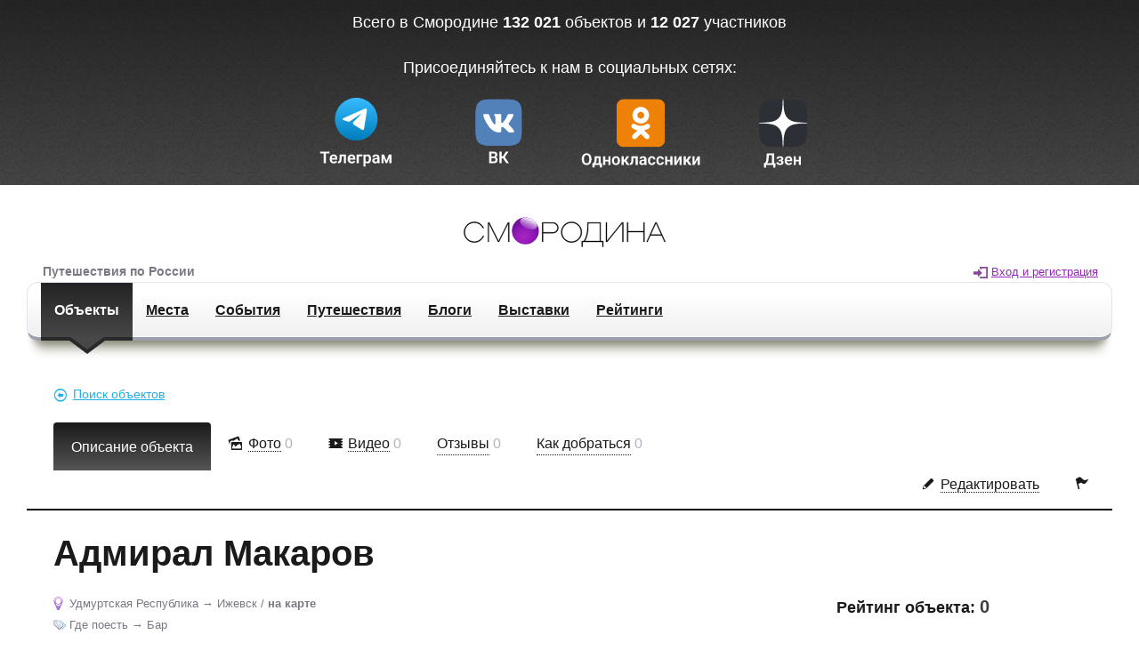

--- FILE ---
content_type: text/html; charset=utf-8
request_url: https://smorodina.com/objects/admiral-makarov
body_size: 8163
content:
<!DOCTYPE html>
<html>
<head>
<link href='http://m.smorodina.com#geo_objects/admiral-makarov' media='only screen and (max-width: 640px)' rel='alternate'>
<link href='https://smorodina.com/assets/default/GeoObject/food-socialthumb-33002bd571d05f5b2ff8e2a92cc1b6db.png' rel='image_src'>
<meta content="authenticity_token" name="csrf-param" />
<meta content="FnTjW2VFF8x+SNMHm9Zti2uKV6TG32/n3sVIu9I4IGM=" name="csrf-token" />
<link href="/favicon.ico" rel="shortcut icon" type="image/x-icon" />
<title>Адмирал Макаров (Удмуртская Республика, Ижевск) - Отзывы - Смородина</title>
<meta content='Адмирал Макаров, Бар Где поесть, Ижевск Удмуртская Республика Урал Удмуртия тур, отпуск, поездка, путеводитель, путешествие, отзыв, популярные, карта, интересные места, рейтинг, достопримечательности, добраться, отдых' name='keywords'>
<meta content='Адмирал Макаров. Бар Где поесть. Ижевск Удмуртская Республика Урал Удмуртия. Отзывы.' name='description'>
<meta charset='utf-8'>
<meta content='IE=edge' http-equiv='X-UA-Compatible'>
<meta content='width=device-width, initial-scale=1' name='viewport'>
<meta content='Адмирал Макаров - Смородина' property='og:title'>
<meta content='https://smorodina.com/assets/default/GeoObject/food-socialthumb-33002bd571d05f5b2ff8e2a92cc1b6db.png' property='og:image'>
<meta content='Интересный объект на smorodina.com - &#39;Адмирал Макаров&#39;' property='og:description'>
<meta content='https://smorodina.com/objects/admiral-makarov' property='og:url'>
<meta content='3be2a04ffe0d726d' name='yandex-verification'>
<meta content='summary' name='twitter:card'>
<meta content='https://smorodina.com/assets/default/GeoObject/food-socialthumb-33002bd571d05f5b2ff8e2a92cc1b6db.png' name='twitter:image:src'>
<meta content='Адмирал Макаров - Смородина' name='twitter:title'>
<meta content='@smorodinadotcom' name='twitter:site'>
<meta content='@smorodinadotcom' name='twitter:creator'>
<meta content='Интересный объект на smorodina.com - &#39;Адмирал Макаров&#39;' name='twitter:description'>
<meta content='https://smorodina.com/objects/admiral-makarov' name='twitter:url'>
<!-- %link(href='http://fonts.googleapis.com/css?family=Open+Sans:400,300,600,700,800&subset=latin,cyrillic' rel='stylesheet') -->
<link href="/assets/application-a880b493c57debd84562116af5de7ac1.css" media="screen" rel="stylesheet" />
<script src="/assets/application-21815a96455b68ad65ab6cbf8bbd53b7.js"></script>
<script type='text/javascript'>
var addthis_config = {'data_track_addressbar':false};
</script>
<script src='//s7.addthis.com/js/300/addthis_widget.js#pubid=ra-51a45ad6548225f4' type='text/javascript'></script>
<script src='https://api-maps.yandex.ru/2.0/?apikey=c3134283-2485-4e0e-89ae-ed09ad5c0f4c&amp;lang=ru_RU' type='text/javascript'></script>
<meta content="authenticity_token" name="csrf-param" />
<meta content="FnTjW2VFF8x+SNMHm9Zti2uKV6TG32/n3sVIu9I4IGM=" name="csrf-token" />
</head>
<body class='geo_objects show'>
<div class='promo-panel'>
<div class='promo-panel__inner'>
<span class='promo-panel__text'>
Всего в Смородине
<b id='objectsTotal'>132 021</b>
объектов и
<b id='objectsTotal'>12 027</b>
участников
<br>
<br>
<div class='promo-panel__text'></div>
Присоединяйтесь к нам в социальных сетях:
</span>
<!-- %a.button.button_3d.button_orange.promo-panel__button.js-require-authorization{ href: new_geo_object_path } -->
<!-- %span.button__inner.button_3d__inner -->
<!-- %span.button__text.button_3d__text{ data: { text: "Добавить объект" }} -->
<div class='promo-panel__navigation'>
<a href='https://t.me/smotrirodinu' target='_blank'>
<img alt="Tg" height="86" src="https://smorodina.com/tg.svg" />
</a>
<a href='https://vk.com/smotrirodinu' target='_blank'>
<img alt="Vk" height="86" src="https://smorodina.com/vk.svg" />
</a>
<a href='https://ok.ru/group/70000004347797' target='_blank'>
<img alt="Ok" height="86" src="https://smorodina.com/ok.svg" />
</a>
<a href='https://dzen.ru/smotrirodinu' target='_blank'>
<img alt="Dz" height="86" src="https://smorodina.com/dz.svg" />
</a>
</div>
</div>
</div>

<div class='main'>
<div class='main__inner'>
<a class='upper-smorodina-logo' href='/'>
<img alt="Смородина" src="/assets/logo-fake-ec5f2e16adb74c9c4d947d7277cc98fa.png" />
</a>
<div class='slogan-user-panel-container'>
<div class='user-panel' data-date='24 января 2026г.' data-user-data='{}'></div>

<div class='slogan'>
Путешествия по России
</div>
<!-- %div{style: "display: inline-block;margin-left: 57px;width: 130px;margin-bottom: 2px;"} -->
<!-- %a.ui-link.control-panel__social-block__link{ href: 'http://vk.com/smotrirodinu', target: '_blank' } -->
<!-- %span.icon.icon-sm-vk.control-panel__social-block__link__icon -->
<!-- %a.ui-link.control-panel__social-block__link{ href: 'http://www.facebook.com/SMORODINADOTCOM', target: '_blank' } -->
<!-- %span.icon.icon-sm-facebook.control-panel__social-block__link__icon -->
<!-- %a.ui-link.control-panel__social-block__link{ href: 'http://twitter.com/SMORODINADOTCOM', target: '_blank' } -->
<!-- %span.icon.icon-sm-twitter.control-panel__social-block__link__icon -->
<!-- %a.ui-link.control-panel__social-block__link{ href: 'http://www.odnoklassniki.ru/group/52181254078684', target: '_blank' } -->
<!-- %span.icon.icon-sm-odnoklassniki.control-panel__social-block__link__icon{style: 'font-size: 21px; line-height: 24px;'} -->
</div>
<div class='control-panel'>
<a href='/'>
<img alt="Смородина" class="control-panel__logo" src="/assets/logo-fake-ec5f2e16adb74c9c4d947d7277cc98fa.png" />
</a>
<nav class='control-panel__menu'>
<a class='selected ui-link' href='/objects/search'>
Объекты
<span class='control-panel__menu__triangle'></span>
</a>
<a class='ui-link' href='/places'>
Места
<span class='control-panel__menu__triangle'></span>
</a>
<a class='ui-link' href='/events/search'>
События
<span class='control-panel__menu__triangle'></span>
</a>
<a class='ui-link' href='/trips'>
Путешествия
<span class='control-panel__menu__triangle'></span>
</a>
<a class='ui-link' href='/blogs/posts'>
Блоги
<span class='control-panel__menu__triangle'></span>
</a>
<a class='ui-link' href='/exhibitions'>
Выставки
<span class='control-panel__menu__triangle'></span>
</a>
<a class='ui-link' href='/ratings/list'>
Рейтинги
<span class='control-panel__menu__triangle'></span>
</a>
<!-- %a.ui-link{ class: controller_name == 'tours' ? 'selected' : '', href: tours_path } -->
<!-- Экскурсии -->
<!-- %span.control-panel__menu__triangle -->
</nav>
<ul class='control-panel__info-section' style='float;right;'></ul>
</div>


<div class='obj_show_page' data-reviews='0' data-runtips='0'>
<div data-category='food' data-latlng='[56.88351, 53.227903]' id='map_attrs'></div>
<div class='row-fluid'>
<div class='objs_search_link'>
<a class="action-link-bullet icon-sm-arrow-left3 ui-link" href="/objects/search"><span class="inner">Поиск объектов</span></a>
</div>
</div>
<ul class='obj-page-navigation'>
<li class='active'>
<a class="action-link ui-link" href="/objects/admiral-makarov">Описание объекта</a>
</li>
<li class=''>
<a class="icon-sm-pictures action-link-bullet ui-link" href="/objects/admiral-makarov/images"><span class="inner">Фото</span></a>
<span class='count'>0</span>
</li>
<li class=''>
<a class="icon-sm-video action-link-bullet ui-link" href="/objects/admiral-makarov/videos"><span class="inner">Видео</span></a>
<span class='count'>0</span>
</li>
<li>
<a class="action-link-bullet ui-link js-link-to-reviews" href="/objects/admiral-makarov?reviews=true"><span class="inner" style="margin-left: 0px;">Отзывы</span></a>
<span class='count js-reviews-counter'>0</span>
</li>
<li>
<a class="action-link-bullet ui-link js-link-to-runtips" href="/objects/admiral-makarov?runtips=true"><span class="inner" style="margin-left: 0px;">Как добраться</span></a>
<span class='count js-runtips-counter'>0</span>
</li>
<li class='obj-page-navigation__settings'>
<ul>
<li class='pull-right'>
<a class="complaint_init icon-sm-flag action-link-bullet  ui-link tooltip_init js-require-authorization" href="/api/objects/admiral-makarov/complaints" target="_blank" title="Пожаловаться на содержимое"><span class="inner"></span></a>
</li>
<li class='pull-right' style='padding-top: 9px;'>
<a class="icon-sm-pencil action-link-bullet ui-link js-require-authorization tooltip_init" href="/objects/admiral-makarov/edit" title="Редактировать"><span class="inner">Редактировать</span></a>
</li>
</ul>
</li>
</ul>

<div class='obj_descr'>
<div class='obj_descr__title'>
<h1>Адмирал Макаров</h1>
</div>
<div style='height: auto; overflow:hidden;'>
<div style='width: 280px;float: right;'>
<div class='obj_descr__rate'>
Рейтинг oбъекта:
<span class='obj_descr__rate__value'>
0
</span>
</div>
<div class='obj_descr__social'>
<div addthis:description='Адмирал Макаров. Бар Где поесть. Ижевск Удмуртская Республика Урал Удмуртия. Отзывы.' addthis:title='Адмирал Макаров (Удмуртская Республика, Ижевск) - Отзывы - Смородина' addthis:url='https://smorodina.com/objects/admiral-makarov' class='addthis_24x24_style addthis_default_style addthis_toolbox'>
<a class='addthis_button_vk'></a>
<a class='addthis_button_facebook'></a>
<a class='addthis_button_twitter'></a>
<a class='addthis_button_google_plusone_share'></a>
<a class='addthis_button_moikrug'></a>
<a class='addthis_button_mymailru'></a>
<a class='addthis_button_odnoklassniki_ru'></a>
</div>

</div>
</div>
<div style='float: none;width: auto;overflow: hidden;'>
<div class='obj_descr__gps'>
<div class='smorodina-item__geo'>
<span class='icon icon-marker smorodina-item__geo__icon'></span>
<ul class='smorodina-item__geo__list'>
<li>
<a class="tdn-link" href="/objects/search?agu_id=293">Удмуртская Республика</a>
</li>
<li>
<a class="tdn-link" href="/objects/search?agu_id=4340">Ижевск</a>
</li>
</ul>
/
<a class="smorodina-item__geo__link-to-map" href="#">на карте</a>
</div>

</div>
<div class='obj_descr__tags'>
<div class='smorodina-item__tags'>
<span class='icon icon-tags smorodina-item__tags__icon'></span>
<ul class="smorodina-item__tags__list"><li><a class="tdn-link" href="/objects/search?tag_list=food"> Где поесть </a></li><li><a class="tdn-link" href="/objects/search?tag_list=bar"> Бар </a></li></ul>
</div>

</div>
</div>
</div>
<div class='obj_descr__info'>
<div class='obj_descr__info__photo'>
<img alt="Food" class="main" src="/assets/default/GeoObject/food-dbbe41423f299b50fb776054b0ec8148.png" />
</div>
<div class='obj_descr__info__links'>
<script async charset='utf-8' src='//www.travelpayouts.com/widgets/bbf7f70dad1eb1eb261b0b381b1e0588.js?v=346'></script>
</div>
</div>
<div style='clear:both;'></div>
<div class='obj_descr__text'>
<div class='obj_descr__text__descr'>
<div class='row-fluid'>
<div class='span4' style='max-width: 250px'>
<div class='obj_descr__text__vote_stats'>
<div class='obj_descr__text__vote_stats__value'>
<div class='obj_descr__text__vote_stats__value__title'>
<h3>Мнение посетителей</h3>
<div class='obj_descr__text__vote_stats__value__item'>
<div class='obj_descr__text__vote_stats__value__item__name'>
Бар
</div>
<div class='obj_descr__text__vote_stats__value__item__value' data-current-user-vote='0' data-vote-url='/api/objects/admiral-makarov/votes?voteable_tag=bar' data-votes-against='0' data-votes-for='0'></div>
</div>
</div>
</div>
</div>
</div>
<div class='span8'>
<div class='obj_descr__info__links__buttons' style='display: inline-block;'>
<a class="link-like-button bullet icon-sm-bookmark button button_standard button_grey ui-link js-add-to-planner js-require-authorization" data-object-id="541864" href="javascript:void(0)" id="planner">В планировщик</a>
<a class="link-like-button bullet icon-sm-ok button button_standard button_grey ui-link js-require-authorization" href="javascript:void(0)" id="checkin">Был здесь</a>
</div>
<div class='add_photo_or_video_link' style='display: inline-block;margin: 0 10px 0 0;'>
<a class="link-like-button bullet icon-sm-arrow-up button button_standard button_grey ui-link js-require-authorization" data-kind="image" href="#newimage">Добавить фото</a>
<a class="link-like-button bullet icon-sm-arrow-up button button_standard button_grey ui-link js-require-authorization" data-kind="video" href="#newvideo">Добавить видео</a>
</div>
<br>
<div class='obj_descr__info__links__checkins' style='display: inline-block;'>
</div>
<div class='obj_descr__text__descr__location icon-sm-location' style='margin-top: 5px;'>
<div class='line'>
Удмуртская Республика, Ижевск, Воткинское шоссе, 12а
</div>
<div class='line'>
Широта:
56.88351 (56° 53' 0.636&quot; N)
</div>
<div class='line'>
Долгота:
53.227903 (53° 13' 40.451&quot; E)
</div>
</div>
<div class='obj_descr__text__descr__time icon-sm-clock'>
</div>
<div class='progress-header' style='float:left;'>Полнота информации</div>
<div class='progress progress-danger' style='width: 166px;float: left;margin-left: 10px;height: 20px;'>
<div class='bar' style='width: 10%;'></div>
10%
</div>
<div style='clear:both;'></div>
<div class='progress-footer'>
Пожалуйста, добавьте описание и фотографию.
</div>
<div class='obj_descr__text__descr__adder' style='margin-top: 0px;'>
<div class='block__adder'>
<div class='smorodina-item__user'>
<span class='smorodina-item__user__text'>
Добавил:
<span class='user-link'>
<a class="tdn-link" href="/profiles/redaktor"><span class="icon icon-user user-link__icon"></span>Редактор</a>
</span>

</span>
</div>
<div class='block__adder__edit'>
<a class="icon-sm-pencil ui-link tooltip_init js-require-authorization" href="/objects/admiral-makarov/edit" title="Редактировать"></a>
</div>
<div class='block__adder__spam'>
<a class="complaint_init icon-sm-flag  ui-link tooltip_init js-require-authorization" href="/api/objects/admiral-makarov/complaints" target="blank" title="Пожаловаться на содержимое"></a>

</div>
</div>

</div>
</div>
</div>
</div>
</div>
<div style='clear:both;'></div>
<div class='obj_descr__text__vote_stats__near_objects js_fetch_info'>
<!-- %span{style: 'width: 170px; font-weight: bold;'} -->
<h2>
Объекты поблизости
</h2>
<button class='search-category search-category_sightseeing' data-facet='sightseeing' style='padding-left: 0px;'>
<span class='icon-sm-binoculars search-category__icon search-category__icon_binoculars'></span>
<span class='action-link search-category__text' data-text='Что посмотреть'></span>
</button>
<button class='search-category search-category_activities' data-facet='activities'>
<span class='icon-sm-star search-category__icon search-category__icon_star'></span>
<span class='action-link search-category__text' data-text='Чем заняться'></span>
</button>
<button class='search-category search-category_food' data-facet='food'>
<span class='icon-sm-food-eat search-category__icon search-category__icon_food-eat'></span>
<span class='action-link search-category__text' data-text='Где поесть'></span>
</button>
<button class='search-category search-category_lodging' data-facet='lodging'>
<span class='icon-sm-bed search-category__icon search-category__icon_bed'></span>
<span class='action-link search-category__text' data-text='Где заночевать'></span>
</button>
<div style='margin-left: 10px; margin-top: 8px;'>
<div class='nearest_objects_slider' id='slider' style='margin-top: 7px; float:left;'></div>
<div style='float:left; margin-left: 25px;'>
<span>Радиус:</span>
<span id='amount'></span>
<span>м.</span>
</div>
</div>
</div>
<div style='clear:both;'></div>
</div>

<div class='map__outer' id='mapOuterContainer'>
<div class='map__inner'>
<div class='map__content'>
<div class='map__container map__container_collapsed' id='mapContainer'>
<div class='objects-map__content' id='map'></div>
</div>
<div class='map__expand' id='mapExpand'>
<span class='map__expand__button'>
<span class='action-link map__expand__button__text' id='mapExpandButton'>
Развернуть карту
</span>
</span>
</div>
<div class='map__collapse' id='mapCollapse'>
<span class='map__collapse__button'>
<span class='action-link map__collapse__button__text' id='mapCollapseButton'>
Свернуть карту
</span>
</span>
</div>
</div>
</div>
</div>

<ul class='obj-page-navigation subnavigation'>
<li class='active js-reviews-tab-btn'>
<a class="action-link ui-link" href="#">Отзывы (<span class='js-reviews-counter'>0</span>)
</a></li>
<li class='js-runtips-tab-btn'>
<a class="action-link ui-link" href="#">Как добраться (<span class='js-runtips-counter'>0</span>)
</a></li>
<li class='js-require-authorization no-padding pull-right write_review'>
<a class="button button_3d button_orange" href="#"><span class="button__inner button_3d__inner"><span class="button__text button_3d__text" data-text="Написать отзыв"></span></span></a>
</li>
<li class='js-require-authorization no-padding pull-right write_runtip' style='display: none; margin-right: 30px;'>
<a class="button button_3d button_orange" href="#"><span class="button__inner button_3d__inner"><span class="button__text button_3d__text" data-text="Добавить совет"></span></span></a>
</li>
</ul>

<a name='reviews'></a>
<div class='obj__reviews-panel'>
<div class='obj_descr__responces__starter'></div>
</div>
<div class='obj__runtips-panel'>
<div class='obj__runtips-panel__add-runtip-container' style='display: none;'></div>
<h2>Как добраться</h2>
<div class='obj__runtips-panel__container'>
</div>
</div>
</div>
<div class='modal hide fade reg-modal' id='showImageModal' role='dialog'>
<div class='modal-content'>
<div class='modal-header'>
<button class='close icon-sm-close' data-dismiss='modal' type='button'></button>
</div>
<div class='modal-body'>
<div class='pic_show__container' data-root-url='/objects/admiral-makarov'>
<div class='pic_show__spinner'>
<div class='pic_show__spinner__home'></div>
</div>
<div id='pic_show_content'></div>
</div>
</div>
</div>
</div>
<div class='fullscreen__holder' data-root-url='/objects/admiral-makarov'></div>

<div class="all-photos-page__container" data-records="[]"></div>
<div class='small-modal modal hide fade' id='newimage'>
<div class='modal-header'>
<h3>
Загрузить фото
<a class='close' data-dismiss='modal'>
&times;
</a>
</h3>
<div class='radios'>
<input checked='checked' class='uploadtype' name='dl_type' type='radio' value='local'>
С Этого компьютера
<input class='uploadtype right' name='dl_type' type='radio' value='remote'>
Из интернета (URL)
</div>
</div>
<div class='modal-body'>
<div class='divider'></div>
<div>
<form accept-charset="UTF-8" action="/objects/admiral-makarov/images" class="new_image" id="new_image" method="post"><div style="margin:0;padding:0;display:inline"><input name="utf8" type="hidden" value="&#x2713;" /><input name="authenticity_token" type="hidden" value="FnTjW2VFF8x+SNMHm9Zti2uKV6TG32/n3sVIu9I4IGM=" /></div><div class='form-field uploader' id='fileupload'>
<input id='upload_mode' name='upload_mode' type='hidden' value='local'>
<div class='tab-local'>
<div class='hdr'>
Файлы для загрузки:
</div>
<div class='content'>
<div class='files' id='files'></div>
<div class='fileinput'>
<button class='btn fileinput-button'>
Выбрать файлы
</button>
</div>
<input class='file-hide' multiple name='file' type='file'>
<div class='dropzone'>
Перенесите файлы сюда
</div>
</div>
</div>
<div class='tab-remote'>
<div class='hdr'>
Файл для загрузки:
</div>
<div class='content'>
<div class='fileinput-url'>
<input class='input file-url' id='fileupload-url' name='remote_image[url]' placeholder='URL изображения' type='text'>
<button class='btn fileinput-url-button'>
Загрузить
</button>
<span class='fileinput-description'></span>
</div>
<div id='urlSpinner'></div>
<img alt='' id='preview' src=''>
<textarea class='input' id='description' name='remote_image[description]' placeholder='Описание'></textarea>
<div class='description__row_stat'>
<span class='descr_notification positive'>
Осталось 150 символов
</span>
</div>
</div>
</div>
</div>
<div class='small-form__button'>
<button class='btn subm' disabled='disabled' type='submit'>
Вставить
</button>
<div class='form-cancel'>
или
<a class='cancel' data-dismiss='modal'>
Отменить
</a>
</div>
</div>
</form>

<script id='template-upload' type='text/x-tmpl'>
<div class="file">
{%=o.name%}
<div class="progress">
<div class="bar" style="width: 0%"></div>
</div>
<a href='javascript:void(0)' class="icon-sm-close destroy"></a>
</div>
</script>

</div>
</div>
</div>

<div class='small-modal modal hide fade' id='newvideo'>
<div class='modal-header'>
<h3>
Вставить видео
<a class='close' data-dismiss='modal'>
&times;
</a>
</h3>
</div>
<div class='modal-body'>
<form accept-charset="UTF-8" action="/objects/admiral-makarov/videos" class="simple_form new_video" id="new_video" method="post" novalidate="novalidate"><div style="margin:0;padding:0;display:inline"><input name="utf8" type="hidden" value="&#x2713;" /><input name="authenticity_token" type="hidden" value="FnTjW2VFF8x+SNMHm9Zti2uKV6TG32/n3sVIu9I4IGM=" /></div><div class='video-form__info'>
Вы можете разместить видео с
<a href='https://www.youtube.com/' rel='nofollow' target='_blank'>youtube</a><span>,&nbsp;</span><a href='http://rutube.ru/' rel='nofollow' target='_blank'>rutube</a>
или
<a href='https://vimeo.com/' rel='nofollow' target='_blank'>vimeo</a>
</div>
<div id='newvideo_form_container'>
<div class='field'>
<textarea class="input-xxlarge" id="video_url" name="video[url]" placeholder="URL-адрес видео для вставки" rows="3">
</textarea>
</div>
<div class='span6 add_photo_or_video_link'>
<a class="link-like-button bullet button button_standard button_grey ui-link disabled load-video-html" href="#">Загрузить</a>
</div>
</div>
<div id='newvideo_iframe_container'></div>
<div class='small-form__button'>
<button class='btn subm' disabled='disabled' type='submit'>
Вставить
</button>
<div class='form-cancel'>
или
<a class='cancel' data-dismiss='modal'>
Отменить
</a>
</div>
</div>
</form>


</div>
</div>


</div>
</div>
<div class='modal hide fade reg-modal' id='regLoginModal' role='dialog' tabindex='-1'></div>

<div class='small-modal modal hide fade' id='new_complaint'></div>

  <!-- Y2andex.Metrika counter -->
  <script type="text/javascript">
  (function (d, w, c) {
      (w[c] = w[c] || []).push(function() {
          try {
              w.yaCounter23234767 = new Ya.Metrika({id:23234767,
                      webvisor:true,
                      clickmap:true,
                      trackLinks:true,
                      accurateTrackBounce:true,
                      trackHash:true});
          } catch(e) { }
      });

      var n = d.getElementsByTagName("script")[0],
          s = d.createElement("script"),
          f = function () { n.parentNode.insertBefore(s, n); };
      s.type = "text/javascript";
      s.async = true;
      s.src = (d.location.protocol == "https:" ? "https:" : "http:") + "//mc.yandex.ru/metrika/watch.js";

      if (w.opera == "[object Opera]") {
          d.addEventListener("DOMContentLoaded", f, false);
      } else { f(); }
  })(document, window, "yandex_metrika_callbacks");
  </script>
  <noscript><div><img src="//mc.yandex.ru/watch/23234767" style="position:absolute; left:-9999px;" alt="" /></div></noscript>
  <!-- /Yandex.Metrika counter -->

  <!-- GA -->
  <script>
  (function(i,s,o,g,r,a,m){i['GoogleAnalyticsObject']=r;i[r]=i[r]||function(){
  (i[r].q=i[r].q||[]).push(arguments)},i[r].l=1*new Date();a=s.createElement(o),
  m=s.getElementsByTagName(o)[0];a.async=1;a.src=g;m.parentNode.insertBefore(a,m)
  })(window,document,'script','//www.google-analytics.com/analytics.js','ga');
  ga('create', 'UA-46328028-1', 'smorodina.com');
  ga('send', 'pageview');
  </script>
  <!-- /GA -->


<!-- Google tag (gtag.js) --> <script async src="https://www.googletagmanager.com/gtag/js?id=G-5116ZXWQDR"></script> <script> window.dataLayer = window.dataLayer || []; function gtag(){dataLayer.push(arguments);} gtag('js', new Date()); gtag('config', 'G-5116ZXWQDR'); </script>


</body>
</html>


--- FILE ---
content_type: text/css
request_url: https://smorodina.com/assets/application-a880b493c57debd84562116af5de7ac1.css
body_size: 515035
content:
                /*!
* jQuery UI CSS Framework 1.10.3
* http://jqueryui.com
*
* Copyright 2013 jQuery Foundation and other contributors
* Released under the MIT license.
* http://jquery.org/license
*
* http://docs.jquery.com/UI/Theming/API
*/.ui-helper-hidden{display:none}.ui-helper-hidden-accessible{border:0;clip:rect(0 0 0 0);height:1px;margin:-1px;overflow:hidden;padding:0;position:absolute;width:1px}.ui-helper-reset{margin:0;padding:0;border:0;outline:0;line-height:1.3;text-decoration:none;font-size:100%;list-style:none}.ui-helper-clearfix:before,.ui-helper-clearfix:after{content:"";display:table;border-collapse:collapse}.ui-helper-clearfix:after{clear:both}.ui-helper-clearfix{min-height:0}.ui-helper-zfix{width:100%;height:100%;top:0;left:0;position:absolute;opacity:0;filter:Alpha(Opacity=0)}.ui-front{z-index:100}.ui-state-disabled{cursor:default !important}.ui-icon{display:block;text-indent:-99999px;overflow:hidden;background-repeat:no-repeat}.ui-widget-overlay{position:fixed;top:0;left:0;width:100%;height:100%}/*!
 * jQuery UI CSS Framework 1.10.3
 * http://jqueryui.com
 *
 * Copyright 2013 jQuery Foundation and other contributors
 * Released under the MIT license.
 * http://jquery.org/license
 *
 * http://docs.jquery.com/UI/Theming/API
 *
 * To view and modify this theme, visit http://jqueryui.com/themeroller/
 */.ui-widget{font-family:Verdana,Arial,sans-serif;font-size:1.1em}.ui-widget .ui-widget{font-size:1em}.ui-widget input,.ui-widget select,.ui-widget textarea,.ui-widget button{font-family:Verdana,Arial,sans-serif;font-size:1em}.ui-widget-content{border:1px solid #aaa;background:#fff url(/assets/jquery-ui/ui-bg_flat_75_ffffff_40x100-1241dfcfad33da62cc0579340964f3ca.png) 50% 50% repeat-x;color:#222}.ui-widget-content a{color:#222}.ui-widget-header{border:1px solid #aaa;background:#ccc url(/assets/jquery-ui/ui-bg_highlight-soft_75_cccccc_1x100-3282f577e4b7dfe0d56f64401cb1e0b5.png) 50% 50% repeat-x;color:#222;font-weight:bold}.ui-widget-header a{color:#222}.ui-state-default,.ui-widget-content .ui-state-default,.ui-widget-header .ui-state-default{border:1px solid #d3d3d3;background:#e6e6e6 url(/assets/jquery-ui/ui-bg_glass_75_e6e6e6_1x400-ead158650be76961f5aa25931dd8f313.png) 50% 50% repeat-x;font-weight:normal;color:#555}.ui-state-default a,.ui-state-default a:link,.ui-state-default a:visited{color:#555;text-decoration:none}.ui-state-hover,.ui-widget-content .ui-state-hover,.ui-widget-header .ui-state-hover,.ui-state-focus,.ui-widget-content .ui-state-focus,.ui-widget-header .ui-state-focus{border:1px solid #999;background:#dadada url(/assets/jquery-ui/ui-bg_glass_75_dadada_1x400-6448b82ed9ccfca7a9e75c403e8647ab.png) 50% 50% repeat-x;font-weight:normal;color:#212121}.ui-state-hover a,.ui-state-hover a:hover,.ui-state-hover a:link,.ui-state-hover a:visited{color:#212121;text-decoration:none}.ui-state-active,.ui-widget-content .ui-state-active,.ui-widget-header .ui-state-active{border:1px solid #aaa;background:#fff url(/assets/jquery-ui/ui-bg_glass_65_ffffff_1x400-51803a9c2a0917db6dfb23f2e4f7ecc2.png) 50% 50% repeat-x;font-weight:normal;color:#212121}.ui-state-active a,.ui-state-active a:link,.ui-state-active a:visited{color:#212121;text-decoration:none}.ui-state-highlight,.ui-widget-content .ui-state-highlight,.ui-widget-header .ui-state-highlight{border:1px solid #fcefa1;background:#fbf9ee url(/assets/jquery-ui/ui-bg_glass_55_fbf9ee_1x400-a3c72e365b1d15a71dbb061e4abd8bca.png) 50% 50% repeat-x;color:#363636}.ui-state-highlight a,.ui-widget-content .ui-state-highlight a,.ui-widget-header .ui-state-highlight a{color:#363636}.ui-state-error,.ui-widget-content .ui-state-error,.ui-widget-header .ui-state-error{border:1px solid #cd0a0a;background:#fef1ec url(/assets/jquery-ui/ui-bg_glass_95_fef1ec_1x400-96df88786187fbe85b7f04efb8c19449.png) 50% 50% repeat-x;color:#cd0a0a}.ui-state-error a,.ui-widget-content .ui-state-error a,.ui-widget-header .ui-state-error a{color:#cd0a0a}.ui-state-error-text,.ui-widget-content .ui-state-error-text,.ui-widget-header .ui-state-error-text{color:#cd0a0a}.ui-priority-primary,.ui-widget-content .ui-priority-primary,.ui-widget-header .ui-priority-primary{font-weight:bold}.ui-priority-secondary,.ui-widget-content .ui-priority-secondary,.ui-widget-header .ui-priority-secondary{opacity:.7;filter:Alpha(Opacity=70);font-weight:normal}.ui-state-disabled,.ui-widget-content .ui-state-disabled,.ui-widget-header .ui-state-disabled{opacity:.35;filter:Alpha(Opacity=35);background-image:none}.ui-state-disabled .ui-icon{filter:Alpha(Opacity=35)}.ui-icon{width:16px;height:16px}.ui-icon,.ui-widget-content .ui-icon{background-image:url(/assets/jquery-ui/ui-icons_222222_256x240-ff1d25c02810e7f2a74931623172f18c.png)}.ui-widget-header .ui-icon{background-image:url(/assets/jquery-ui/ui-icons_222222_256x240-ff1d25c02810e7f2a74931623172f18c.png)}.ui-state-default .ui-icon{background-image:url(/assets/jquery-ui/ui-icons_888888_256x240-0550f411aaf01bc79fcf948ebcbcbe39.png)}.ui-state-hover .ui-icon,.ui-state-focus .ui-icon{background-image:url(/assets/jquery-ui/ui-icons_454545_256x240-c3a7543a928803bf07bcc7be527b1c0d.png)}.ui-state-active .ui-icon{background-image:url(/assets/jquery-ui/ui-icons_454545_256x240-c3a7543a928803bf07bcc7be527b1c0d.png)}.ui-state-highlight .ui-icon{background-image:url(/assets/jquery-ui/ui-icons_2e83ff_256x240-e1c24b4966791d493e489ffa4af95e4e.png)}.ui-state-error .ui-icon,.ui-state-error-text .ui-icon{background-image:url(/assets/jquery-ui/ui-icons_cd0a0a_256x240-3c02c2c372cd1bea530fb0916fe1dabe.png)}.ui-icon-blank{background-position:16px 16px}.ui-icon-carat-1-n{background-position:0 0}.ui-icon-carat-1-ne{background-position:-16px 0}.ui-icon-carat-1-e{background-position:-32px 0}.ui-icon-carat-1-se{background-position:-48px 0}.ui-icon-carat-1-s{background-position:-64px 0}.ui-icon-carat-1-sw{background-position:-80px 0}.ui-icon-carat-1-w{background-position:-96px 0}.ui-icon-carat-1-nw{background-position:-112px 0}.ui-icon-carat-2-n-s{background-position:-128px 0}.ui-icon-carat-2-e-w{background-position:-144px 0}.ui-icon-triangle-1-n{background-position:0 -16px}.ui-icon-triangle-1-ne{background-position:-16px -16px}.ui-icon-triangle-1-e{background-position:-32px -16px}.ui-icon-triangle-1-se{background-position:-48px -16px}.ui-icon-triangle-1-s{background-position:-64px -16px}.ui-icon-triangle-1-sw{background-position:-80px -16px}.ui-icon-triangle-1-w{background-position:-96px -16px}.ui-icon-triangle-1-nw{background-position:-112px -16px}.ui-icon-triangle-2-n-s{background-position:-128px -16px}.ui-icon-triangle-2-e-w{background-position:-144px -16px}.ui-icon-arrow-1-n{background-position:0 -32px}.ui-icon-arrow-1-ne{background-position:-16px -32px}.ui-icon-arrow-1-e{background-position:-32px -32px}.ui-icon-arrow-1-se{background-position:-48px -32px}.ui-icon-arrow-1-s{background-position:-64px -32px}.ui-icon-arrow-1-sw{background-position:-80px -32px}.ui-icon-arrow-1-w{background-position:-96px -32px}.ui-icon-arrow-1-nw{background-position:-112px -32px}.ui-icon-arrow-2-n-s{background-position:-128px -32px}.ui-icon-arrow-2-ne-sw{background-position:-144px -32px}.ui-icon-arrow-2-e-w{background-position:-160px -32px}.ui-icon-arrow-2-se-nw{background-position:-176px -32px}.ui-icon-arrowstop-1-n{background-position:-192px -32px}.ui-icon-arrowstop-1-e{background-position:-208px -32px}.ui-icon-arrowstop-1-s{background-position:-224px -32px}.ui-icon-arrowstop-1-w{background-position:-240px -32px}.ui-icon-arrowthick-1-n{background-position:0 -48px}.ui-icon-arrowthick-1-ne{background-position:-16px -48px}.ui-icon-arrowthick-1-e{background-position:-32px -48px}.ui-icon-arrowthick-1-se{background-position:-48px -48px}.ui-icon-arrowthick-1-s{background-position:-64px -48px}.ui-icon-arrowthick-1-sw{background-position:-80px -48px}.ui-icon-arrowthick-1-w{background-position:-96px -48px}.ui-icon-arrowthick-1-nw{background-position:-112px -48px}.ui-icon-arrowthick-2-n-s{background-position:-128px -48px}.ui-icon-arrowthick-2-ne-sw{background-position:-144px -48px}.ui-icon-arrowthick-2-e-w{background-position:-160px -48px}.ui-icon-arrowthick-2-se-nw{background-position:-176px -48px}.ui-icon-arrowthickstop-1-n{background-position:-192px -48px}.ui-icon-arrowthickstop-1-e{background-position:-208px -48px}.ui-icon-arrowthickstop-1-s{background-position:-224px -48px}.ui-icon-arrowthickstop-1-w{background-position:-240px -48px}.ui-icon-arrowreturnthick-1-w{background-position:0 -64px}.ui-icon-arrowreturnthick-1-n{background-position:-16px -64px}.ui-icon-arrowreturnthick-1-e{background-position:-32px -64px}.ui-icon-arrowreturnthick-1-s{background-position:-48px -64px}.ui-icon-arrowreturn-1-w{background-position:-64px -64px}.ui-icon-arrowreturn-1-n{background-position:-80px -64px}.ui-icon-arrowreturn-1-e{background-position:-96px -64px}.ui-icon-arrowreturn-1-s{background-position:-112px -64px}.ui-icon-arrowrefresh-1-w{background-position:-128px -64px}.ui-icon-arrowrefresh-1-n{background-position:-144px -64px}.ui-icon-arrowrefresh-1-e{background-position:-160px -64px}.ui-icon-arrowrefresh-1-s{background-position:-176px -64px}.ui-icon-arrow-4{background-position:0 -80px}.ui-icon-arrow-4-diag{background-position:-16px -80px}.ui-icon-extlink{background-position:-32px -80px}.ui-icon-newwin{background-position:-48px -80px}.ui-icon-refresh{background-position:-64px -80px}.ui-icon-shuffle{background-position:-80px -80px}.ui-icon-transfer-e-w{background-position:-96px -80px}.ui-icon-transferthick-e-w{background-position:-112px -80px}.ui-icon-folder-collapsed{background-position:0 -96px}.ui-icon-folder-open{background-position:-16px -96px}.ui-icon-document{background-position:-32px -96px}.ui-icon-document-b{background-position:-48px -96px}.ui-icon-note{background-position:-64px -96px}.ui-icon-mail-closed{background-position:-80px -96px}.ui-icon-mail-open{background-position:-96px -96px}.ui-icon-suitcase{background-position:-112px -96px}.ui-icon-comment{background-position:-128px -96px}.ui-icon-person{background-position:-144px -96px}.ui-icon-print{background-position:-160px -96px}.ui-icon-trash{background-position:-176px -96px}.ui-icon-locked{background-position:-192px -96px}.ui-icon-unlocked{background-position:-208px -96px}.ui-icon-bookmark{background-position:-224px -96px}.ui-icon-tag{background-position:-240px -96px}.ui-icon-home{background-position:0 -112px}.ui-icon-flag{background-position:-16px -112px}.ui-icon-calendar{background-position:-32px -112px}.ui-icon-cart{background-position:-48px -112px}.ui-icon-pencil{background-position:-64px -112px}.ui-icon-clock{background-position:-80px -112px}.ui-icon-disk{background-position:-96px -112px}.ui-icon-calculator{background-position:-112px -112px}.ui-icon-zoomin{background-position:-128px -112px}.ui-icon-zoomout{background-position:-144px -112px}.ui-icon-search{background-position:-160px -112px}.ui-icon-wrench{background-position:-176px -112px}.ui-icon-gear{background-position:-192px -112px}.ui-icon-heart{background-position:-208px -112px}.ui-icon-star{background-position:-224px -112px}.ui-icon-link{background-position:-240px -112px}.ui-icon-cancel{background-position:0 -128px}.ui-icon-plus{background-position:-16px -128px}.ui-icon-plusthick{background-position:-32px -128px}.ui-icon-minus{background-position:-48px -128px}.ui-icon-minusthick{background-position:-64px -128px}.ui-icon-close{background-position:-80px -128px}.ui-icon-closethick{background-position:-96px -128px}.ui-icon-key{background-position:-112px -128px}.ui-icon-lightbulb{background-position:-128px -128px}.ui-icon-scissors{background-position:-144px -128px}.ui-icon-clipboard{background-position:-160px -128px}.ui-icon-copy{background-position:-176px -128px}.ui-icon-contact{background-position:-192px -128px}.ui-icon-image{background-position:-208px -128px}.ui-icon-video{background-position:-224px -128px}.ui-icon-script{background-position:-240px -128px}.ui-icon-alert{background-position:0 -144px}.ui-icon-info{background-position:-16px -144px}.ui-icon-notice{background-position:-32px -144px}.ui-icon-help{background-position:-48px -144px}.ui-icon-check{background-position:-64px -144px}.ui-icon-bullet{background-position:-80px -144px}.ui-icon-radio-on{background-position:-96px -144px}.ui-icon-radio-off{background-position:-112px -144px}.ui-icon-pin-w{background-position:-128px -144px}.ui-icon-pin-s{background-position:-144px -144px}.ui-icon-play{background-position:0 -160px}.ui-icon-pause{background-position:-16px -160px}.ui-icon-seek-next{background-position:-32px -160px}.ui-icon-seek-prev{background-position:-48px -160px}.ui-icon-seek-end{background-position:-64px -160px}.ui-icon-seek-start{background-position:-80px -160px}.ui-icon-seek-first{background-position:-80px -160px}.ui-icon-stop{background-position:-96px -160px}.ui-icon-eject{background-position:-112px -160px}.ui-icon-volume-off{background-position:-128px -160px}.ui-icon-volume-on{background-position:-144px -160px}.ui-icon-power{background-position:0 -176px}.ui-icon-signal-diag{background-position:-16px -176px}.ui-icon-signal{background-position:-32px -176px}.ui-icon-battery-0{background-position:-48px -176px}.ui-icon-battery-1{background-position:-64px -176px}.ui-icon-battery-2{background-position:-80px -176px}.ui-icon-battery-3{background-position:-96px -176px}.ui-icon-circle-plus{background-position:0 -192px}.ui-icon-circle-minus{background-position:-16px -192px}.ui-icon-circle-close{background-position:-32px -192px}.ui-icon-circle-triangle-e{background-position:-48px -192px}.ui-icon-circle-triangle-s{background-position:-64px -192px}.ui-icon-circle-triangle-w{background-position:-80px -192px}.ui-icon-circle-triangle-n{background-position:-96px -192px}.ui-icon-circle-arrow-e{background-position:-112px -192px}.ui-icon-circle-arrow-s{background-position:-128px -192px}.ui-icon-circle-arrow-w{background-position:-144px -192px}.ui-icon-circle-arrow-n{background-position:-160px -192px}.ui-icon-circle-zoomin{background-position:-176px -192px}.ui-icon-circle-zoomout{background-position:-192px -192px}.ui-icon-circle-check{background-position:-208px -192px}.ui-icon-circlesmall-plus{background-position:0 -208px}.ui-icon-circlesmall-minus{background-position:-16px -208px}.ui-icon-circlesmall-close{background-position:-32px -208px}.ui-icon-squaresmall-plus{background-position:-48px -208px}.ui-icon-squaresmall-minus{background-position:-64px -208px}.ui-icon-squaresmall-close{background-position:-80px -208px}.ui-icon-grip-dotted-vertical{background-position:0 -224px}.ui-icon-grip-dotted-horizontal{background-position:-16px -224px}.ui-icon-grip-solid-vertical{background-position:-32px -224px}.ui-icon-grip-solid-horizontal{background-position:-48px -224px}.ui-icon-gripsmall-diagonal-se{background-position:-64px -224px}.ui-icon-grip-diagonal-se{background-position:-80px -224px}.ui-corner-all,.ui-corner-top,.ui-corner-left,.ui-corner-tl{border-top-left-radius:4px}.ui-corner-all,.ui-corner-top,.ui-corner-right,.ui-corner-tr{border-top-right-radius:4px}.ui-corner-all,.ui-corner-bottom,.ui-corner-left,.ui-corner-bl{border-bottom-left-radius:4px}.ui-corner-all,.ui-corner-bottom,.ui-corner-right,.ui-corner-br{border-bottom-right-radius:4px}.ui-widget-overlay{background:#aaa url(/assets/jquery-ui/ui-bg_flat_0_aaaaaa_40x100-25753503a153b3fa406b76e693d38504.png) 50% 50% repeat-x;opacity:0.3;filter:Alpha(Opacity=30)}.ui-widget-shadow{margin:-8px 0 0 -8px;padding:8px;background:#aaa url(/assets/jquery-ui/ui-bg_flat_0_aaaaaa_40x100-25753503a153b3fa406b76e693d38504.png) 50% 50% repeat-x;opacity:0.3;filter:Alpha(Opacity=30);border-radius:8px}/*!
 * jQuery UI Accordion 1.10.3
 * http://jqueryui.com
 *
 * Copyright 2013 jQuery Foundation and other contributors
 * Released under the MIT license.
 * http://jquery.org/license
 *
 * http://docs.jquery.com/UI/Accordion#theming
 */.ui-accordion .ui-accordion-header{display:block;cursor:pointer;position:relative;margin-top:2px;padding:.5em .5em .5em .7em;min-height:0}.ui-accordion .ui-accordion-icons{padding-left:2.2em}.ui-accordion .ui-accordion-noicons{padding-left:.7em}.ui-accordion .ui-accordion-icons .ui-accordion-icons{padding-left:2.2em}.ui-accordion .ui-accordion-header .ui-accordion-header-icon{position:absolute;left:.5em;top:50%;margin-top:-8px}.ui-accordion .ui-accordion-content{padding:1em 2.2em;border-top:0;overflow:auto}/*!
 * jQuery UI Menu 1.10.3
 * http://jqueryui.com
 *
 * Copyright 2013 jQuery Foundation and other contributors
 * Released under the MIT license.
 * http://jquery.org/license
 *
 * http://docs.jquery.com/UI/Menu#theming
 */.ui-menu{list-style:none;padding:2px;margin:0;display:block;outline:none}.ui-menu .ui-menu{margin-top:-3px;position:absolute}.ui-menu .ui-menu-item{margin:0;padding:0;width:100%;list-style-image:url([data-uri])}.ui-menu .ui-menu-divider{margin:5px -2px 5px -2px;height:0;font-size:0;line-height:0;border-width:1px 0 0 0}.ui-menu .ui-menu-item a{text-decoration:none;display:block;padding:2px .4em;line-height:1.5;min-height:0;font-weight:normal}.ui-menu .ui-menu-item a.ui-state-focus,.ui-menu .ui-menu-item a.ui-state-active{font-weight:normal;margin:-1px}.ui-menu .ui-state-disabled{font-weight:normal;margin:.4em 0 .2em;line-height:1.5}.ui-menu .ui-state-disabled a{cursor:default}.ui-menu-icons{position:relative}.ui-menu-icons .ui-menu-item a{position:relative;padding-left:2em}.ui-menu .ui-icon{position:absolute;top:.2em;left:.2em}.ui-menu .ui-menu-icon{position:static;float:right}/*!
 * jQuery UI Autocomplete 1.10.3
 * http://jqueryui.com
 *
 * Copyright 2013 jQuery Foundation and other contributors
 * Released under the MIT license.
 * http://jquery.org/license
 *
 * http://docs.jquery.com/UI/Autocomplete#theming
 */.ui-autocomplete{position:absolute;top:0;left:0;cursor:default}/*!
 * jQuery UI Button 1.10.3
 * http://jqueryui.com
 *
 * Copyright 2013 jQuery Foundation and other contributors
 * Released under the MIT license.
 * http://jquery.org/license
 *
 * http://docs.jquery.com/UI/Button#theming
 */.ui-button{display:inline-block;position:relative;padding:0;line-height:normal;margin-right:.1em;cursor:pointer;vertical-align:middle;text-align:center;overflow:visible}.ui-button,.ui-button:link,.ui-button:visited,.ui-button:hover,.ui-button:active{text-decoration:none}.ui-button-icon-only{width:2.2em}button.ui-button-icon-only{width:2.4em}.ui-button-icons-only{width:3.4em}button.ui-button-icons-only{width:3.7em}.ui-button .ui-button-text{display:block;line-height:normal}.ui-button-text-only .ui-button-text{padding:.4em 1em}.ui-button-icon-only .ui-button-text,.ui-button-icons-only .ui-button-text{padding:.4em;text-indent:-9999999px}.ui-button-text-icon-primary .ui-button-text,.ui-button-text-icons .ui-button-text{padding:.4em 1em .4em 2.1em}.ui-button-text-icon-secondary .ui-button-text,.ui-button-text-icons .ui-button-text{padding:.4em 2.1em .4em 1em}.ui-button-text-icons .ui-button-text{padding-left:2.1em;padding-right:2.1em}input.ui-button{padding:.4em 1em}.ui-button-icon-only .ui-icon,.ui-button-text-icon-primary .ui-icon,.ui-button-text-icon-secondary .ui-icon,.ui-button-text-icons .ui-icon,.ui-button-icons-only .ui-icon{position:absolute;top:50%;margin-top:-8px}.ui-button-icon-only .ui-icon{left:50%;margin-left:-8px}.ui-button-text-icon-primary .ui-button-icon-primary,.ui-button-text-icons .ui-button-icon-primary,.ui-button-icons-only .ui-button-icon-primary{left:.5em}.ui-button-text-icon-secondary .ui-button-icon-secondary,.ui-button-text-icons .ui-button-icon-secondary,.ui-button-icons-only .ui-button-icon-secondary{right:.5em}.ui-buttonset{margin-right:7px}.ui-buttonset .ui-button{margin-left:0;margin-right:-.3em}input.ui-button::-moz-focus-inner,button.ui-button::-moz-focus-inner{border:0;padding:0}/*!
 * jQuery UI Datepicker 1.10.3
 * http://jqueryui.com
 *
 * Copyright 2013 jQuery Foundation and other contributors
 * Released under the MIT license.
 * http://jquery.org/license
 *
 * http://docs.jquery.com/UI/Datepicker#theming
 */.ui-datepicker{width:17em;padding:.2em .2em 0;display:none}.ui-datepicker .ui-datepicker-header{position:relative;padding:.2em 0}.ui-datepicker .ui-datepicker-prev,.ui-datepicker .ui-datepicker-next{position:absolute;top:2px;width:1.8em;height:1.8em}.ui-datepicker .ui-datepicker-prev-hover,.ui-datepicker .ui-datepicker-next-hover{top:1px}.ui-datepicker .ui-datepicker-prev{left:2px}.ui-datepicker .ui-datepicker-next{right:2px}.ui-datepicker .ui-datepicker-prev-hover{left:1px}.ui-datepicker .ui-datepicker-next-hover{right:1px}.ui-datepicker .ui-datepicker-prev span,.ui-datepicker .ui-datepicker-next span{display:block;position:absolute;left:50%;margin-left:-8px;top:50%;margin-top:-8px}.ui-datepicker .ui-datepicker-title{margin:0 2.3em;line-height:1.8em;text-align:center}.ui-datepicker .ui-datepicker-title select{font-size:1em;margin:1px 0}.ui-datepicker select.ui-datepicker-month-year{width:100%}.ui-datepicker select.ui-datepicker-month,.ui-datepicker select.ui-datepicker-year{width:49%}.ui-datepicker table{width:100%;font-size:.9em;border-collapse:collapse;margin:0 0 .4em}.ui-datepicker th{padding:.7em .3em;text-align:center;font-weight:bold;border:0}.ui-datepicker td{border:0;padding:1px}.ui-datepicker td span,.ui-datepicker td a{display:block;padding:.2em;text-align:right;text-decoration:none}.ui-datepicker .ui-datepicker-buttonpane{background-image:none;margin:.7em 0 0 0;padding:0 .2em;border-left:0;border-right:0;border-bottom:0}.ui-datepicker .ui-datepicker-buttonpane button{float:right;margin:.5em .2em .4em;cursor:pointer;padding:.2em .6em .3em .6em;width:auto;overflow:visible}.ui-datepicker .ui-datepicker-buttonpane button.ui-datepicker-current{float:left}.ui-datepicker.ui-datepicker-multi{width:auto}.ui-datepicker-multi .ui-datepicker-group{float:left}.ui-datepicker-multi .ui-datepicker-group table{width:95%;margin:0 auto .4em}.ui-datepicker-multi-2 .ui-datepicker-group{width:50%}.ui-datepicker-multi-3 .ui-datepicker-group{width:33.3%}.ui-datepicker-multi-4 .ui-datepicker-group{width:25%}.ui-datepicker-multi .ui-datepicker-group-last .ui-datepicker-header,.ui-datepicker-multi .ui-datepicker-group-middle .ui-datepicker-header{border-left-width:0}.ui-datepicker-multi .ui-datepicker-buttonpane{clear:left}.ui-datepicker-row-break{clear:both;width:100%;font-size:0}.ui-datepicker-rtl{direction:rtl}.ui-datepicker-rtl .ui-datepicker-prev{right:2px;left:auto}.ui-datepicker-rtl .ui-datepicker-next{left:2px;right:auto}.ui-datepicker-rtl .ui-datepicker-prev:hover{right:1px;left:auto}.ui-datepicker-rtl .ui-datepicker-next:hover{left:1px;right:auto}.ui-datepicker-rtl .ui-datepicker-buttonpane{clear:right}.ui-datepicker-rtl .ui-datepicker-buttonpane button{float:left}.ui-datepicker-rtl .ui-datepicker-buttonpane button.ui-datepicker-current,.ui-datepicker-rtl .ui-datepicker-group{float:right}.ui-datepicker-rtl .ui-datepicker-group-last .ui-datepicker-header,.ui-datepicker-rtl .ui-datepicker-group-middle .ui-datepicker-header{border-right-width:0;border-left-width:1px}/*!
 * jQuery UI Resizable 1.10.3
 * http://jqueryui.com
 *
 * Copyright 2013 jQuery Foundation and other contributors
 * Released under the MIT license.
 * http://jquery.org/license
 *
 * http://docs.jquery.com/UI/Resizable#theming
 */.ui-resizable{position:relative}.ui-resizable-handle{position:absolute;font-size:0.1px;display:block}.ui-resizable-disabled .ui-resizable-handle,.ui-resizable-autohide .ui-resizable-handle{display:none}.ui-resizable-n{cursor:n-resize;height:7px;width:100%;top:-5px;left:0}.ui-resizable-s{cursor:s-resize;height:7px;width:100%;bottom:-5px;left:0}.ui-resizable-e{cursor:e-resize;width:7px;right:-5px;top:0;height:100%}.ui-resizable-w{cursor:w-resize;width:7px;left:-5px;top:0;height:100%}.ui-resizable-se{cursor:se-resize;width:12px;height:12px;right:1px;bottom:1px}.ui-resizable-sw{cursor:sw-resize;width:9px;height:9px;left:-5px;bottom:-5px}.ui-resizable-nw{cursor:nw-resize;width:9px;height:9px;left:-5px;top:-5px}.ui-resizable-ne{cursor:ne-resize;width:9px;height:9px;right:-5px;top:-5px}/*!
 * jQuery UI Dialog 1.10.3
 * http://jqueryui.com
 *
 * Copyright 2013 jQuery Foundation and other contributors
 * Released under the MIT license.
 * http://jquery.org/license
 *
 * http://docs.jquery.com/UI/Dialog#theming
 */.ui-dialog{position:absolute;top:0;left:0;padding:.2em;outline:0}.ui-dialog .ui-dialog-titlebar{padding:.4em 1em;position:relative}.ui-dialog .ui-dialog-title{float:left;margin:.1em 0;white-space:nowrap;width:90%;overflow:hidden;text-overflow:ellipsis}.ui-dialog .ui-dialog-titlebar-close{position:absolute;right:.3em;top:50%;width:21px;margin:-10px 0 0 0;padding:1px;height:20px}.ui-dialog .ui-dialog-content{position:relative;border:0;padding:.5em 1em;background:none;overflow:auto}.ui-dialog .ui-dialog-buttonpane{text-align:left;border-width:1px 0 0 0;background-image:none;margin-top:.5em;padding:.3em 1em .5em .4em}.ui-dialog .ui-dialog-buttonpane .ui-dialog-buttonset{float:right}.ui-dialog .ui-dialog-buttonpane button{margin:.5em .4em .5em 0;cursor:pointer}.ui-dialog .ui-resizable-se{width:12px;height:12px;right:-5px;bottom:-5px;background-position:16px 16px}.ui-draggable .ui-dialog-titlebar{cursor:move}/*!
 * jQuery UI Progressbar 1.10.3
 * http://jqueryui.com
 *
 * Copyright 2013 jQuery Foundation and other contributors
 * Released under the MIT license.
 * http://jquery.org/license
 *
 * http://docs.jquery.com/UI/Progressbar#theming
 */.ui-progressbar{height:2em;text-align:left;overflow:hidden}.ui-progressbar .ui-progressbar-value{margin:-1px;height:100%}.ui-progressbar .ui-progressbar-overlay{background:url(/assets/jquery-ui/animated-overlay-1ea36e0a81ec37df2a859f044bee843f.gif);height:100%;filter:alpha(opacity=25);opacity:0.25}.ui-progressbar-indeterminate .ui-progressbar-value{background-image:none}/*!
 * jQuery UI Selectable 1.10.3
 * http://jqueryui.com
 *
 * Copyright 2013 jQuery Foundation and other contributors
 * Released under the MIT license.
 * http://jquery.org/license
 *
 * http://docs.jquery.com/UI/Selectable#theming
 */.ui-selectable-helper{position:absolute;z-index:100;border:1px dotted black}/*!
 * jQuery UI Slider 1.10.3
 * http://jqueryui.com
 *
 * Copyright 2013 jQuery Foundation and other contributors
 * Released under the MIT license.
 * http://jquery.org/license
 *
 * http://docs.jquery.com/UI/Slider#theming
 */.ui-slider{position:relative;text-align:left}.ui-slider .ui-slider-handle{position:absolute;z-index:2;width:1.2em;height:1.2em;cursor:default}.ui-slider .ui-slider-range{position:absolute;z-index:1;font-size:.7em;display:block;border:0;background-position:0 0}.ui-slider.ui-state-disabled .ui-slider-handle,.ui-slider.ui-state-disabled .ui-slider-range{filter:inherit}.ui-slider-horizontal{height:.8em}.ui-slider-horizontal .ui-slider-handle{top:-.3em;margin-left:-.6em}.ui-slider-horizontal .ui-slider-range{top:0;height:100%}.ui-slider-horizontal .ui-slider-range-min{left:0}.ui-slider-horizontal .ui-slider-range-max{right:0}.ui-slider-vertical{width:.8em;height:100px}.ui-slider-vertical .ui-slider-handle{left:-.3em;margin-left:0;margin-bottom:-.6em}.ui-slider-vertical .ui-slider-range{left:0;width:100%}.ui-slider-vertical .ui-slider-range-min{bottom:0}.ui-slider-vertical .ui-slider-range-max{top:0}/*!
 * jQuery UI Spinner 1.10.3
 * http://jqueryui.com
 *
 * Copyright 2013 jQuery Foundation and other contributors
 * Released under the MIT license.
 * http://jquery.org/license
 *
 * http://docs.jquery.com/UI/Spinner#theming
 */.ui-spinner{position:relative;display:inline-block;overflow:hidden;padding:0;vertical-align:middle}.ui-spinner-input{border:none;background:none;color:inherit;padding:0;margin:.2em 0;vertical-align:middle;margin-left:.4em;margin-right:22px}.ui-spinner-button{width:16px;height:50%;font-size:.5em;padding:0;margin:0;text-align:center;position:absolute;cursor:default;display:block;overflow:hidden;right:0}.ui-spinner a.ui-spinner-button{border-top:none;border-bottom:none;border-right:none}.ui-spinner .ui-icon{position:absolute;margin-top:-8px;top:50%;left:0}.ui-spinner-up{top:0}.ui-spinner-down{bottom:0}.ui-spinner .ui-icon-triangle-1-s{background-position:-65px -16px}/*!
 * jQuery UI Tabs 1.10.3
 * http://jqueryui.com
 *
 * Copyright 2013 jQuery Foundation and other contributors
 * Released under the MIT license.
 * http://jquery.org/license
 *
 * http://docs.jquery.com/UI/Tabs#theming
 */.ui-tabs{position:relative;padding:.2em}.ui-tabs .ui-tabs-nav{margin:0;padding:.2em .2em 0}.ui-tabs .ui-tabs-nav li{list-style:none;float:left;position:relative;top:0;margin:1px .2em 0 0;border-bottom-width:0;padding:0;white-space:nowrap}.ui-tabs .ui-tabs-nav li a{float:left;padding:.5em 1em;text-decoration:none}.ui-tabs .ui-tabs-nav li.ui-tabs-active{margin-bottom:-1px;padding-bottom:1px}.ui-tabs .ui-tabs-nav li.ui-tabs-active a,.ui-tabs .ui-tabs-nav li.ui-state-disabled a,.ui-tabs .ui-tabs-nav li.ui-tabs-loading a{cursor:text}.ui-tabs .ui-tabs-nav li a,.ui-tabs-collapsible .ui-tabs-nav li.ui-tabs-active a{cursor:pointer}.ui-tabs .ui-tabs-panel{display:block;border-width:0;padding:1em 1.4em;background:none}/*!
 * jQuery UI Tooltip 1.10.3
 * http://jqueryui.com
 *
 * Copyright 2013 jQuery Foundation and other contributors
 * Released under the MIT license.
 * http://jquery.org/license
 */.ui-tooltip{padding:8px;position:absolute;z-index:9999;max-width:300px;-webkit-box-shadow:0 0 5px #aaa;box-shadow:0 0 5px #aaa}body .ui-tooltip{border-width:2px}/*!
 * jQuery UI CSS Framework 1.10.3
 * http://jqueryui.com
 *
 * Copyright 2013 jQuery Foundation and other contributors
 * Released under the MIT license.
 * http://jquery.org/license
 *
 * http://docs.jquery.com/UI/Theming
 */table{max-width:100%;background-color:transparent;border-collapse:collapse;border-spacing:0}.table{width:100%;margin-bottom:20px}.table th,.table td{padding:8px;line-height:20px;text-align:left;vertical-align:top;border-top:1px solid #dddddd}.table th{font-weight:bold}.table thead th{vertical-align:bottom}.table caption+thead tr:first-child th,.table caption+thead tr:first-child td,.table colgroup+thead tr:first-child th,.table colgroup+thead tr:first-child td,.table thead:first-child tr:first-child th,.table thead:first-child tr:first-child td{border-top:0}.table tbody+tbody{border-top:2px solid #dddddd}.table .table{background-color:white}.table-condensed th,.table-condensed td{padding:4px 5px}.table-bordered{border:1px solid #dddddd;border-collapse:separate;*border-collapse:collapse;border-left:0;-webkit-border-radius:4px;-moz-border-radius:4px;border-radius:4px}.table-bordered th,.table-bordered td{border-left:1px solid #dddddd}.table-bordered caption+thead tr:first-child th,.table-bordered caption+tbody tr:first-child th,.table-bordered caption+tbody tr:first-child td,.table-bordered colgroup+thead tr:first-child th,.table-bordered colgroup+tbody tr:first-child th,.table-bordered colgroup+tbody tr:first-child td,.table-bordered thead:first-child tr:first-child th,.table-bordered tbody:first-child tr:first-child th,.table-bordered tbody:first-child tr:first-child td{border-top:0}.table-bordered thead:first-child tr:first-child>th:first-child,.table-bordered tbody:first-child tr:first-child>td:first-child,.table-bordered tbody:first-child tr:first-child>th:first-child{-webkit-border-top-left-radius:4px;-moz-border-radius-topleft:4px;border-top-left-radius:4px}.table-bordered thead:first-child tr:first-child>th:last-child,.table-bordered tbody:first-child tr:first-child>td:last-child,.table-bordered tbody:first-child tr:first-child>th:last-child{-webkit-border-top-right-radius:4px;-moz-border-radius-topright:4px;border-top-right-radius:4px}.table-bordered thead:last-child tr:last-child>th:first-child,.table-bordered tbody:last-child tr:last-child>td:first-child,.table-bordered tbody:last-child tr:last-child>th:first-child,.table-bordered tfoot:last-child tr:last-child>td:first-child,.table-bordered tfoot:last-child tr:last-child>th:first-child{-webkit-border-bottom-left-radius:4px;-moz-border-radius-bottomleft:4px;border-bottom-left-radius:4px}.table-bordered thead:last-child tr:last-child>th:last-child,.table-bordered tbody:last-child tr:last-child>td:last-child,.table-bordered tbody:last-child tr:last-child>th:last-child,.table-bordered tfoot:last-child tr:last-child>td:last-child,.table-bordered tfoot:last-child tr:last-child>th:last-child{-webkit-border-bottom-right-radius:4px;-moz-border-radius-bottomright:4px;border-bottom-right-radius:4px}.table-bordered tfoot+tbody:last-child tr:last-child td:first-child{-webkit-border-bottom-left-radius:0;-moz-border-radius-bottomleft:0;border-bottom-left-radius:0}.table-bordered tfoot+tbody:last-child tr:last-child td:last-child{-webkit-border-bottom-right-radius:0;-moz-border-radius-bottomright:0;border-bottom-right-radius:0}.table-bordered caption+thead tr:first-child th:first-child,.table-bordered caption+tbody tr:first-child td:first-child,.table-bordered colgroup+thead tr:first-child th:first-child,.table-bordered colgroup+tbody tr:first-child td:first-child{-webkit-border-top-left-radius:4px;-moz-border-radius-topleft:4px;border-top-left-radius:4px}.table-bordered caption+thead tr:first-child th:last-child,.table-bordered caption+tbody tr:first-child td:last-child,.table-bordered colgroup+thead tr:first-child th:last-child,.table-bordered colgroup+tbody tr:first-child td:last-child{-webkit-border-top-right-radius:4px;-moz-border-radius-topright:4px;border-top-right-radius:4px}.table-striped tbody>tr:nth-child(odd)>td,.table-striped tbody>tr:nth-child(odd)>th{background-color:#f9f9f9}.table-hover tbody tr:hover>td,.table-hover tbody tr:hover>th{background-color:whitesmoke}table td[class*="span"],table th[class*="span"],.row-fluid table td[class*="span"],.row-fluid table th[class*="span"]{display:table-cell;float:none;margin-left:0}.table td.span1,.table th.span1{float:none;width:44px;margin-left:0}.table td.span2,.table th.span2{float:none;width:124px;margin-left:0}.table td.span3,.table th.span3{float:none;width:204px;margin-left:0}.table td.span4,.table th.span4{float:none;width:284px;margin-left:0}.table td.span5,.table th.span5{float:none;width:364px;margin-left:0}.table td.span6,.table th.span6{float:none;width:444px;margin-left:0}.table td.span7,.table th.span7{float:none;width:524px;margin-left:0}.table td.span8,.table th.span8{float:none;width:604px;margin-left:0}.table td.span9,.table th.span9{float:none;width:684px;margin-left:0}.table td.span10,.table th.span10{float:none;width:764px;margin-left:0}.table td.span11,.table th.span11{float:none;width:844px;margin-left:0}.table td.span12,.table th.span12{float:none;width:924px;margin-left:0}.table tbody tr.success>td{background-color:#dff0d8}.table tbody tr.error>td{background-color:#f2dede}.table tbody tr.warning>td{background-color:#fcf8e3}.table tbody tr.info>td{background-color:#d9edf7}.table-hover tbody tr.success:hover>td{background-color:#d0e9c6}.table-hover tbody tr.error:hover>td{background-color:#ebcccc}.table-hover tbody tr.warning:hover>td{background-color:#faf2cc}.table-hover tbody tr.info:hover>td{background-color:#c4e3f3}/*! normalize.css v2.1.0 | MIT License | git.io/normalize */article,aside,details,figcaption,figure,footer,header,hgroup,main,nav,section,summary{display:block}audio,canvas,video{display:inline-block}audio:not([controls]){display:none;height:0}[hidden]{display:none}html{font-family:sans-serif;-webkit-text-size-adjust:100%;-ms-text-size-adjust:100%}body{margin:0}a:focus{outline:thin dotted}a:active,a:hover{outline:0}h1{font-size:2em;margin:0.67em 0}abbr[title]{border-bottom:1px dotted}b,strong{font-weight:bold}dfn{font-style:italic}hr{-moz-box-sizing:content-box;box-sizing:content-box;height:0}mark{background:#ff0;color:#000}code,kbd,pre,samp{font-family:monospace, serif;font-size:1em}pre{white-space:pre-wrap}q{quotes:"\201C" "\201D" "\2018" "\2019"}small{font-size:80%}sub,sup{font-size:75%;line-height:0;position:relative;vertical-align:baseline}sup{top:-0.5em}sub{bottom:-0.25em}img{border:0}svg:not(:root){overflow:hidden}figure{margin:0}fieldset{border:1px solid #c0c0c0;margin:0 2px;padding:0.35em 0.625em 0.75em}legend{border:0;padding:0}button,input,select,textarea{font-family:inherit;font-size:100%;margin:0}button,input{line-height:normal}button,select{text-transform:none}button,html input[type="button"],input[type="submit"]{-webkit-appearance:button;cursor:pointer}button[disabled],html input[disabled]{cursor:default}input[type="checkbox"],input[type="radio"]{box-sizing:border-box;padding:0}input[type="search"]{-webkit-appearance:textfield;-moz-box-sizing:content-box;-webkit-box-sizing:content-box;box-sizing:content-box}input[type="search"]::-webkit-search-cancel-button,input[type="search"]::-webkit-search-decoration{-webkit-appearance:none}button::-moz-focus-inner,input::-moz-focus-inner{border:0;padding:0}textarea{overflow:auto;vertical-align:top}table{border-collapse:collapse;border-spacing:0}.clearfix:before,.clearfix:after{content:" ";display:table}.clearfix:after{clear:both}@font-face{font-family:"smorodina-icons";src:url(/assets/smorodina-icons-83a02705c6b85971a0de26995b263e08.eot);src:url(/assets/smorodina-icons-83a02705c6b85971a0de26995b263e08.eot?#iefix) format("embedded-opentype"),url(/assets/smorodina-icons-0f711d9e5223e5c873b22a97013d2e01.woff) format("woff"),url(/assets/smorodina-icons-00e140e11f226ba0cad934dae251678a.ttf) format("truetype");font-weight:normal;font-style:normal}.icon-sm-facebook,.icon-sm-twitter,.icon-sm-vk,.icon-sm-flag,.icon-sm-thumbs-up,.icon-sm-thumbs-down,.icon-sm-cross,.icon-sm-search,.icon-sm-arrow-left,.icon-sm-arrow-right,.icon-sm-arrow-down,.icon-sm-login,.icon-sm-logout,.icon-sm-list,.icon-sm-clock,.icon-sm-cycle,.icon-sm-bed,.icon-sm-food-eat,.icon-sm-star,.icon-sm-binoculars,.icon-sm-list,.icon-sm-pencil,.icon-sm-pictures,.icon-sm-video,.icon-sm-arrow-left3,.icon-sm-history,.icon-sm-arrow-up,.icon-sm-reply,.icon-sm-forward,.icon-sm-arrow-left2,.icon-sm-uni28,.icon-sm-full-screen,.icon-sm-arrow-down-2,.icon-sm-close,.icon-sm-print,.icon-sm-plus,.icon-sm-plus2,.icon-sm-compass,.icon-sm-location,.icon-sm-vk-round,.icon-sm-twitter-round,.icon-sm-facebook-round,.icon-sm-gplus-round,.icon-sm-clock,.icon-sm-directions,.icon-sm-bookmark,.icon-sm-link,.icon-sm-calendar,.icon-sm-minus,.icon-sm-minus-inactive,.icon-sm-plus,.icon-sm-marker,.icon-sm-I-would-go,.icon-sm-new,.icon-sm-rate-arrow-up,.icon-sm-rate-arrow-down,.icon-sm-cog,.icon-sm-dragdrop-vertical,.icon-sm-camera,.icon-sm-chat,.icon-sm-feather,.icon-sm-comment,.icon-sm-trash2,.icon-sm-arrow-totrash2,.icon-sm-chevron-sign-right2,.icon-sm-add-tolist2,.icon-sm-list2,.icon-sm-eye-open,.icon-sm-tag,.icon-sm-briefcase,.icon-sm-ok,.icon-sm-odnoklassniki,.icon-sm-undo,.icon-sm-redo,.icon-sm-heart,.icon-sm-chevron-left,.icon-sm-chevron-right,.icon-sm-filter,.icon-sm-bus,.icon-sm-home,.icon-sm-plane{font-family:"smorodina-icons";speak:none;font-style:normal;font-weight:normal;font-variant:normal;text-transform:none;line-height:1;-webkit-font-smoothing:antialiased}.icon-sm-bus:before{content:"\e60d"}.icon-sm-home:before{content:"\e612"}.icon-sm-undo:before{content:"\e60a"}.icon-sm-redo:before{content:"\e60b"}.icon-sm-filter:before{content:"\e60c"}.icon-sm-uniF000:before{content:"\f000"}.icon-sm-facebook:before{content:"\e001"}.icon-sm-twitter:before{content:"\e002"}.icon-sm-flag:before{content:"\66"}.icon-sm-vk:before{content:"\e000"}.icon-sm-thumbs-up:before{content:"\e004"}.icon-sm-thumbs-down:before{content:"\e005"}.icon-sm-cross:before{content:"\e006"}.icon-sm-search:before{content:"\e007"}.icon-sm-arrow-left:before{content:"\e008"}.icon-sm-arrow-right:before{content:"\e009"}.icon-sm-login:before{content:"\e00b"}.icon-sm-arrow-down:before{content:"\e00a"}.icon-sm-logout:before{content:"\e00c"}.icon-sm-list:before{content:"\e00d"}.icon-sm-clock:before{content:"\e00e"}.icon-sm-cycle:before{content:"\e00f"}.icon-sm-bed:before{content:"\21"}.icon-sm-food-eat:before{content:"\22"}.icon-sm-star:before{content:"\23"}.icon-sm-binoculars:before{content:"\24"}.icon-sm-pictures:before{content:"\26"}.icon-sm-video:before{content:"\27"}.icon-sm-uni28:before{content:"\28"}.icon-sm-arrow-left2:before{content:"\29"}.icon-sm-arrow-left3:before{content:"\2a"}.icon-sm-arrow-right2:before{content:"\2b"}.icon-sm-arrow-down2:before{content:"\2c"}.icon-sm-arrow-up:before{content:"\2d"}.icon-sm-arrow-up2:before{content:"\2e"}.icon-sm-dot:before{content:"\2f"}.icon-sm-history:before{content:"\30"}.icon-sm-directions:before{content:"\31"}.icon-sm-compass:before{content:"\32"}.icon-sm-export:before{content:"\33"}.icon-sm-location:before{content:"\34"}.icon-sm-target:before{content:"\35"}.icon-sm-forward:before{content:"\37"}.icon-sm-reply:before{content:"\38"}.icon-sm-plus:before{content:"\39"}.icon-sm-warning:before{content:"\3a"}.icon-sm-help:before{content:"\3b"}.icon-sm-info:before{content:"\3c"}.icon-sm-full-screen:before{content:"\3e"}.icon-sm-close:before{content:"\3d"}.icon-sm-pencil:before{content:"\3f"}.icon-sm-bookmark:before{content:"\f02e"}.icon-sm-print:before{content:"\f02f"}.icon-sm-calendar:before{content:"\f073"}.icon-sm-link:before{content:"\e003"}.icon-sm-upload:before{content:"\e010"}.icon-sm-download:before{content:"\e011"}.icon-sm-plus2:before{content:"\e012"}.icon-sm-minus:before{content:"\e013"}.icon-sm-bolt:before{content:"\e015"}.icon-sm-I-would-go:before{content:"\e014"}.icon-sm-new:before{content:"\e016"}.icon-sm-vk-round:before{content:"\e017"}.icon-sm-twitter-round:before{content:"\e018"}.icon-sm-facebook-round:before{content:"\e019"}.icon-sm-gplus-round:before{content:"\e01a"}.icon-sm-dragdrop-vertical:before{content:"\e01b"}.icon-sm-rate-arrow-up:before{content:"\e01c"}.icon-sm-rate-arrow-down:before{content:"\e01d"}.icon-sm-ccw:before{content:"\e01e"}.icon-sm-cog:before{content:"\e01f"}.icon-sm-camera:before{content:"\e600"}.icon-sm-chat:before{content:"\e601"}.icon-sm-feather:before{content:"\e602"}.icon-sm-comment:before{content:"\e603"}.icon-sm-list2:before{content:"\e604"}.icon-sm-arrow-totrash2:before{content:"\e60f"}.icon-sm-add-tolist2:before{content:"\e60e"}.icon-sm-ok:before{content:"\e608"}.icon-sm-tag:before{content:"\e606"}.icon-sm-eye-open:before{content:"\e605"}.icon-sm-briefcase:before{content:"\e607"}.icon-sm-chevron-sign-right2:before{content:"\e610"}.icon-sm-trash2:before{content:"\e611"}.icon-sm-odnoklassniki:before{content:"\e609"}.icon-sm-heart:before{content:"\f004"}.icon-sm-chevron-left:before{content:"\f053"}.icon-sm-chevron-right:before{content:"\f054"}.icon-sm-plane:before{content:"\f072"}table{max-width:100%;background-color:transparent;border-collapse:collapse;border-spacing:0}.table{width:100%;margin-bottom:24px}.table th,.table td{padding:8px;line-height:24px;text-align:left;vertical-align:top;border-top:1px solid #dddddd}.table th{font-weight:bold}.table thead th{vertical-align:bottom}.table caption+thead tr:first-child th,.table caption+thead tr:first-child td,.table colgroup+thead tr:first-child th,.table colgroup+thead tr:first-child td,.table thead:first-child tr:first-child th,.table thead:first-child tr:first-child td{border-top:0}.table tbody+tbody{border-top:2px solid #dddddd}.table .table{background-color:white}.table-condensed th,.table-condensed td{padding:4px 5px}.table-bordered{border:1px solid #dddddd;border-collapse:separate;*border-collapse:collapse;border-left:0;-webkit-border-radius:4px;-moz-border-radius:4px;border-radius:4px}.table-bordered th,.table-bordered td{border-left:1px solid #dddddd}.table-bordered caption+thead tr:first-child th,.table-bordered caption+tbody tr:first-child th,.table-bordered caption+tbody tr:first-child td,.table-bordered colgroup+thead tr:first-child th,.table-bordered colgroup+tbody tr:first-child th,.table-bordered colgroup+tbody tr:first-child td,.table-bordered thead:first-child tr:first-child th,.table-bordered tbody:first-child tr:first-child th,.table-bordered tbody:first-child tr:first-child td{border-top:0}.table-bordered thead:first-child tr:first-child>th:first-child,.table-bordered tbody:first-child tr:first-child>td:first-child,.table-bordered tbody:first-child tr:first-child>th:first-child{-webkit-border-top-left-radius:4px;-moz-border-radius-topleft:4px;border-top-left-radius:4px}.table-bordered thead:first-child tr:first-child>th:last-child,.table-bordered tbody:first-child tr:first-child>td:last-child,.table-bordered tbody:first-child tr:first-child>th:last-child{-webkit-border-top-right-radius:4px;-moz-border-radius-topright:4px;border-top-right-radius:4px}.table-bordered thead:last-child tr:last-child>th:first-child,.table-bordered tbody:last-child tr:last-child>td:first-child,.table-bordered tbody:last-child tr:last-child>th:first-child,.table-bordered tfoot:last-child tr:last-child>td:first-child,.table-bordered tfoot:last-child tr:last-child>th:first-child{-webkit-border-bottom-left-radius:4px;-moz-border-radius-bottomleft:4px;border-bottom-left-radius:4px}.table-bordered thead:last-child tr:last-child>th:last-child,.table-bordered tbody:last-child tr:last-child>td:last-child,.table-bordered tbody:last-child tr:last-child>th:last-child,.table-bordered tfoot:last-child tr:last-child>td:last-child,.table-bordered tfoot:last-child tr:last-child>th:last-child{-webkit-border-bottom-right-radius:4px;-moz-border-radius-bottomright:4px;border-bottom-right-radius:4px}.table-bordered tfoot+tbody:last-child tr:last-child td:first-child{-webkit-border-bottom-left-radius:0;-moz-border-radius-bottomleft:0;border-bottom-left-radius:0}.table-bordered tfoot+tbody:last-child tr:last-child td:last-child{-webkit-border-bottom-right-radius:0;-moz-border-radius-bottomright:0;border-bottom-right-radius:0}.table-bordered caption+thead tr:first-child th:first-child,.table-bordered caption+tbody tr:first-child td:first-child,.table-bordered colgroup+thead tr:first-child th:first-child,.table-bordered colgroup+tbody tr:first-child td:first-child{-webkit-border-top-left-radius:4px;-moz-border-radius-topleft:4px;border-top-left-radius:4px}.table-bordered caption+thead tr:first-child th:last-child,.table-bordered caption+tbody tr:first-child td:last-child,.table-bordered colgroup+thead tr:first-child th:last-child,.table-bordered colgroup+tbody tr:first-child td:last-child{-webkit-border-top-right-radius:4px;-moz-border-radius-topright:4px;border-top-right-radius:4px}.table-striped tbody>tr:nth-child(odd)>td,.table-striped tbody>tr:nth-child(odd)>th{background-color:#f9f9f9}.table-hover tbody tr:hover>td,.table-hover tbody tr:hover>th{background-color:whitesmoke}table td[class*="span"],table th[class*="span"],.row-fluid table td[class*="span"],.row-fluid table th[class*="span"]{display:table-cell;float:none;margin-left:0}.table td.span1,.table th.span1{float:none;width:44px;margin-left:0}.table td.span2,.table th.span2{float:none;width:124px;margin-left:0}.table td.span3,.table th.span3{float:none;width:204px;margin-left:0}.table td.span4,.table th.span4{float:none;width:284px;margin-left:0}.table td.span5,.table th.span5{float:none;width:364px;margin-left:0}.table td.span6,.table th.span6{float:none;width:444px;margin-left:0}.table td.span7,.table th.span7{float:none;width:524px;margin-left:0}.table td.span8,.table th.span8{float:none;width:604px;margin-left:0}.table td.span9,.table th.span9{float:none;width:684px;margin-left:0}.table td.span10,.table th.span10{float:none;width:764px;margin-left:0}.table td.span11,.table th.span11{float:none;width:844px;margin-left:0}.table td.span12,.table th.span12{float:none;width:924px;margin-left:0}.table tbody tr.success>td{background-color:#dff0d8}.table tbody tr.error>td{background-color:#f2dede}.table tbody tr.warning>td{background-color:#fcf8e3}.table tbody tr.info>td{background-color:#d9edf7}.table-hover tbody tr.success:hover>td{background-color:#d0e9c6}.table-hover tbody tr.error:hover>td{background-color:#ebcccc}.table-hover tbody tr.warning:hover>td{background-color:#faf2cc}.table-hover tbody tr.info:hover>td{background-color:#c4e3f3}.icon{display:inline-block}.icon-fb,.icon-vkontakte,.icon-tw,.icon-gplus,.icon-odnoklassniki{width:41px;height:40px;background-image:url(/assets/social-icons3-362e521cb700bedd78c4efa9178c4d40.png);background-repeat:no-repeat}.icon-rating-activity{width:27px;height:22px;background-image:url(/assets/icons/rating-activity-5d543aa595035990595444d2d078a060.png);background-repeat:no-repeat;display:inline-block}.icon-rating-up,.icon-rating-down{width:13px;height:19px;background-image:url(/assets/icons/rating-up-down-de3605e73871adec989ea472b3c5f39b.png);background-repeat:no-repeat;display:inline-block}.icon-rating-up{background-position:0 0}.icon-rating-down{background-position:0 -19px}.icon-fb{background-position:0 0}.icon-vkontakte{background-position:-40px 0}.icon-tw{background-position:-80px 0}.icon-gplus{background-position:-121px 0}.icon-odnoklassniki{background-position:-161px 0}.icon-door{background-image:url(/assets/icons/door-c0d38b1fd77f817c5ddaca6dcf19e67b.png);background:rgba(0,0,0,0) url(/assets/icons/door-f61a7b7510d087727d3d4281b3795491.svg);background-size:100% 100%;width:16px;height:13px}.icon-user{background-image:url(/assets/icons/user-ea7e2b3c30040fdc8a7f086440522e0d.png);background:rgba(0,0,0,0) url(/assets/icons/user-1e1ae7395d8557accca5e42de0a72adf.svg);background-size:100% 100%;width:11px;height:12px}.icon-tags{background-image:url(/assets/icons/tags-c76b305894881b28825fc3e7f8c3abdd.png);background:rgba(0,0,0,0) url(/assets/icons/tags-b97d5ab0555f1e496d225dff770d18f1.svg);background-size:100% 100%;width:14px;height:11px}.icon-marker{background-image:url(/assets/icons/marker-46e9e3a586e872e69db707c106e70115.png);background:rgba(0,0,0,0) url(/assets/icons/marker-494b338b62a79e1c5000f44336b881dc.svg);background-size:100% 100%;width:15px;height:15px}.icon-circle-arrows{background-image:url(/assets/icons/circle-arrows-51623b3f84585274e701b12b799f9b41.png);background:rgba(0,0,0,0) url(/assets/icons/circle-arrows-a4b34601f53829f35c8456c246931ac8.svg);background-size:100% 100%;width:29px;height:34px}.icon-dropdown{background-image:url(/assets/icons/dropdown-5a2ebfe1e04dcff35972751fe92cc2c7.png);background:rgba(0,0,0,0) url(/assets/icons/dropdown-fd0640790b0f27d4a5a8cec4f3148b0a.svg);background-size:100% 100%;width:20px;height:16px}.icon-comments{background-image:url(/assets/icons/comments-c12955eff86dff903a9994fc1b2c1450.png);width:19px;height:15px}.icon-calendar{background-image:url(/assets/icons/calendar-e610fd1c3e33f0b3252bc2d41c70cb1c.png);background:rgba(0,0,0,0) url(/assets/icons/calendar-3ea5027f377d18f53a692b47d8b00492.svg);background-size:100% 100%;width:20px;height:21px}.icon-bigpin{background-image:url(/assets/icons/bigpin-9a5fd08b94ee02f8e9bb182bcd1584e7.png);background:rgba(0,0,0,0) url(/assets/icons/bigpin-4163339d3df239c21b50e4dc81940080.svg);background-size:100% 100%;width:26px;height:27px}.icon-map-marker{width:40px;height:27px;background-size:cover;background-repeat:no-repeat}.icon-food-marker{background-image:url(/assets/icons/food-marker-e491f97f3de251c3289b42656db17d3d.png)}.icon-lodging-marker{background-image:url(/assets/icons/lodging-marker-98a7541654431d05679e33c6ea5341a9.png)}.icon-sightseeing-marker{background-image:url(/assets/icons/sightseeing-marker-03aeac892520fc0036164631b14f8853.png)}.icon-activities-marker{background-image:url(/assets/icons/activities-marker-47ac4c7450edcc5f09e18c077713097a.png)}table{max-width:100%;background-color:transparent;border-collapse:collapse;border-spacing:0}.table{width:100%;margin-bottom:24px}.table th,.table td{padding:8px;line-height:24px;text-align:left;vertical-align:top;border-top:1px solid #dddddd}.table th{font-weight:bold}.table thead th{vertical-align:bottom}.table caption+thead tr:first-child th,.table caption+thead tr:first-child td,.table colgroup+thead tr:first-child th,.table colgroup+thead tr:first-child td,.table thead:first-child tr:first-child th,.table thead:first-child tr:first-child td{border-top:0}.table tbody+tbody{border-top:2px solid #dddddd}.table .table{background-color:white}.table-condensed th,.table-condensed td{padding:4px 5px}.table-bordered{border:1px solid #dddddd;border-collapse:separate;*border-collapse:collapse;border-left:0;-webkit-border-radius:4px;-moz-border-radius:4px;border-radius:4px}.table-bordered th,.table-bordered td{border-left:1px solid #dddddd}.table-bordered caption+thead tr:first-child th,.table-bordered caption+tbody tr:first-child th,.table-bordered caption+tbody tr:first-child td,.table-bordered colgroup+thead tr:first-child th,.table-bordered colgroup+tbody tr:first-child th,.table-bordered colgroup+tbody tr:first-child td,.table-bordered thead:first-child tr:first-child th,.table-bordered tbody:first-child tr:first-child th,.table-bordered tbody:first-child tr:first-child td{border-top:0}.table-bordered thead:first-child tr:first-child>th:first-child,.table-bordered tbody:first-child tr:first-child>td:first-child,.table-bordered tbody:first-child tr:first-child>th:first-child{-webkit-border-top-left-radius:4px;-moz-border-radius-topleft:4px;border-top-left-radius:4px}.table-bordered thead:first-child tr:first-child>th:last-child,.table-bordered tbody:first-child tr:first-child>td:last-child,.table-bordered tbody:first-child tr:first-child>th:last-child{-webkit-border-top-right-radius:4px;-moz-border-radius-topright:4px;border-top-right-radius:4px}.table-bordered thead:last-child tr:last-child>th:first-child,.table-bordered tbody:last-child tr:last-child>td:first-child,.table-bordered tbody:last-child tr:last-child>th:first-child,.table-bordered tfoot:last-child tr:last-child>td:first-child,.table-bordered tfoot:last-child tr:last-child>th:first-child{-webkit-border-bottom-left-radius:4px;-moz-border-radius-bottomleft:4px;border-bottom-left-radius:4px}.table-bordered thead:last-child tr:last-child>th:last-child,.table-bordered tbody:last-child tr:last-child>td:last-child,.table-bordered tbody:last-child tr:last-child>th:last-child,.table-bordered tfoot:last-child tr:last-child>td:last-child,.table-bordered tfoot:last-child tr:last-child>th:last-child{-webkit-border-bottom-right-radius:4px;-moz-border-radius-bottomright:4px;border-bottom-right-radius:4px}.table-bordered tfoot+tbody:last-child tr:last-child td:first-child{-webkit-border-bottom-left-radius:0;-moz-border-radius-bottomleft:0;border-bottom-left-radius:0}.table-bordered tfoot+tbody:last-child tr:last-child td:last-child{-webkit-border-bottom-right-radius:0;-moz-border-radius-bottomright:0;border-bottom-right-radius:0}.table-bordered caption+thead tr:first-child th:first-child,.table-bordered caption+tbody tr:first-child td:first-child,.table-bordered colgroup+thead tr:first-child th:first-child,.table-bordered colgroup+tbody tr:first-child td:first-child{-webkit-border-top-left-radius:4px;-moz-border-radius-topleft:4px;border-top-left-radius:4px}.table-bordered caption+thead tr:first-child th:last-child,.table-bordered caption+tbody tr:first-child td:last-child,.table-bordered colgroup+thead tr:first-child th:last-child,.table-bordered colgroup+tbody tr:first-child td:last-child{-webkit-border-top-right-radius:4px;-moz-border-radius-topright:4px;border-top-right-radius:4px}.table-striped tbody>tr:nth-child(odd)>td,.table-striped tbody>tr:nth-child(odd)>th{background-color:#f9f9f9}.table-hover tbody tr:hover>td,.table-hover tbody tr:hover>th{background-color:whitesmoke}table td[class*="span"],table th[class*="span"],.row-fluid table td[class*="span"],.row-fluid table th[class*="span"]{display:table-cell;float:none;margin-left:0}.table td.span1,.table th.span1{float:none;width:44px;margin-left:0}.table td.span2,.table th.span2{float:none;width:124px;margin-left:0}.table td.span3,.table th.span3{float:none;width:204px;margin-left:0}.table td.span4,.table th.span4{float:none;width:284px;margin-left:0}.table td.span5,.table th.span5{float:none;width:364px;margin-left:0}.table td.span6,.table th.span6{float:none;width:444px;margin-left:0}.table td.span7,.table th.span7{float:none;width:524px;margin-left:0}.table td.span8,.table th.span8{float:none;width:604px;margin-left:0}.table td.span9,.table th.span9{float:none;width:684px;margin-left:0}.table td.span10,.table th.span10{float:none;width:764px;margin-left:0}.table td.span11,.table th.span11{float:none;width:844px;margin-left:0}.table td.span12,.table th.span12{float:none;width:924px;margin-left:0}.table tbody tr.success>td{background-color:#dff0d8}.table tbody tr.error>td{background-color:#f2dede}.table tbody tr.warning>td{background-color:#fcf8e3}.table tbody tr.info>td{background-color:#d9edf7}.table-hover tbody tr.success:hover>td{background-color:#d0e9c6}.table-hover tbody tr.error:hover>td{background-color:#ebcccc}.table-hover tbody tr.warning:hover>td{background-color:#faf2cc}.table-hover tbody tr.info:hover>td{background-color:#c4e3f3}.button{display:inline-block;text-decoration:none;cursor:pointer;padding:0;border:none;vertical-align:middle;overflow:hidden}.button:hover{text-decoration:none}.button__inner{display:block}.button__text{position:relative}.button__text:before{content:attr(data-text);position:relative}.button_full{display:block}.button_standard{border-radius:5px}.button_standard__inner{padding:5px 15px;border:1px solid #e4e5f1}.button_standard__text{font-weight:bold}.button_round{-webkit-border-radius:15px;-moz-border-radius:15px;border-radius:15px;border:1px solid #e4e5f1}.button_round__inner{padding:5px 15px}.button_round__text{font-weight:bold}.button_full{width:100%}.button_full__inner{display:block}.button_3d{border-radius:200px;font-size:14px;font-weight:700;margin-bottom:4px}.button_3d__inner{background-image:url(/assets/smFineNoise-51a986d988d2f02fa20c7f4ccf90cb39.png);padding:6px 25px}@media (min--moz-device-pixel-ratio: 1.3), (-o-min-device-pixel-ratio: 2.6 / 2), (-webkit-min-device-pixel-ratio: 1.3), (min-device-pixel-ratio: 1.3), (min-resolution: 1.3dppx){.button_3d__inner{background-image:url(/assets/smFineNoise@2x-89774dd3c8e68753fcd14cc86c26f84d.png);background-size:64px 64px}}.button_3d__text{color:#ffffff;text-shadow:-1px -1px 0 rgba(0,0,0,0.5)}.button_orange{background-image:url("[data-uri]");background-size:100%;background-image:-webkit-gradient(linear, 50% 0%, 50% 100%, color-stop(0%, #e17604), color-stop(100%, #ffae01));background-image:-webkit-linear-gradient(top, #e17604, #ffae01);background-image:-moz-linear-gradient(top, #e17604, #ffae01);background-image:-o-linear-gradient(top, #e17604, #ffae01);background-image:linear-gradient(top, #e17604,#ffae01);-webkit-box-shadow:0 2px #a65b02,inset 0 -1px rgba(255,255,255,0.25);-moz-box-shadow:0 2px #a65b02,inset 0 -1px rgba(255,255,255,0.25);box-shadow:0 2px #a65b02,inset 0 -1px rgba(255,255,255,0.25)}.button_violet{background-image:url("[data-uri]");background-size:100%;background-image:-webkit-gradient(linear, 50% 0%, 50% 100%, color-stop(0%, #9428b6), color-stop(100%, #b667ce));background-image:-webkit-linear-gradient(top, #9428b6, #b667ce);background-image:-moz-linear-gradient(top, #9428b6, #b667ce);background-image:-o-linear-gradient(top, #9428b6, #b667ce);background-image:linear-gradient(top, #9428b6,#b667ce);-webkit-box-shadow:0 2px #4f3067,inset 0 -1px rgba(255,255,255,0.25);-moz-box-shadow:0 2px #4f3067,inset 0 -1px rgba(255,255,255,0.25);box-shadow:0 2px #4f3067,inset 0 -1px rgba(255,255,255,0.25)}.button_green{background-image:url("[data-uri]");background-size:100%;background-image:-webkit-gradient(linear, 50% 0%, 50% 100%, color-stop(0%, #73a82a), color-stop(100%, #91d92e));background-image:-webkit-linear-gradient(top, #73a82a, #91d92e);background-image:-moz-linear-gradient(top, #73a82a, #91d92e);background-image:-o-linear-gradient(top, #73a82a, #91d92e);background-image:linear-gradient(top, #73a82a,#91d92e);-webkit-box-shadow:0 2px #71a729,inset 0 -1px rgba(255,255,255,0.25);-moz-box-shadow:0 2px #71a729,inset 0 -1px rgba(255,255,255,0.25);box-shadow:0 2px #71a729,inset 0 -1px rgba(255,255,255,0.25)}.button_grey{background-image:url("[data-uri]");background-size:100%;background-image:-webkit-gradient(linear, 50% 0%, 50% 100%, color-stop(0%, #feffff), color-stop(100%, #ebebeb));background-image:-webkit-linear-gradient(top, #feffff, #ebebeb);background-image:-moz-linear-gradient(top, #feffff, #ebebeb);background-image:-o-linear-gradient(top, #feffff, #ebebeb);background-image:linear-gradient(top, #feffff,#ebebeb)}.button_grey:hover{background-image:none;background-color:#f7f7f7}.button_grey.active{background-image:none;background-color:#f7f7f7}.button_grey.active:hover{background-color:#f7f7f7}.button_grey.disabled{background-image:none;background-color:#f7f7f7}.sort-control{line-height:20px;padding:5px 10px;-webkit-border-radius:3px;-moz-border-radius:3px;border-radius:3px;display:inline-block;cursor:pointer;position:relative;margin-right:5px;border:solid 1px transparent}.sort-control_selected{-webkit-box-shadow:0 1px white, inset 0 1px 1px white;-moz-box-shadow:0 1px white, inset 0 1px 1px white;box-shadow:0 1px white, inset 0 1px 1px white;border-color:#e4e5f1;background-image:url("[data-uri]");background-size:100%;background-image:-webkit-gradient(linear, 50% 0%, 50% 100%, color-stop(0%, #feffff), color-stop(100%, #ebebeb));background-image:-webkit-linear-gradient(top, #feffff, #ebebeb);background-image:-moz-linear-gradient(top, #feffff, #ebebeb);background-image:-o-linear-gradient(top, #feffff, #ebebeb);background-image:linear-gradient(top, #feffff,#ebebeb)}.sort-control__text{-webkit-transition:color 0.25s linear;-moz-transition:color 0.25s linear;-o-transition:color 0.25s linear;transition:color 0.25s linear;border-bottom:1px dotted;display:inline-block;position:relative;cursor:pointer;text-decoration:none;line-height:1}.sort-control__text:hover{color:#21b0e6}.sort-control_selected>.sort-control__text{border-bottom-color:transparent;color:#1a1a1a}.sort-control__arrow{position:relative;display:inline-block;margin-left:10px;margin-bottom:2px}.sort-control_selected>.sort-control__arrow:after{content:"\2191";font-size:18px;position:absolute;right:-4px;top:50%;margin-top:-0.75em}.sort-control_selected.sort-control_desc>.sort-control__arrow:after{content:"\2193"}.sort-control__triangle{width:100%;position:absolute;top:100%;left:0;display:none}.sort-control__triangle:after,.sort-control__triangle:before{content:"";width:0;height:0;position:absolute;top:100%;left:50%;border-left:6px solid transparent;border-right:6px solid transparent;margin-left:-6px}.sort-control__triangle:after{border-top:8px solid #ebebeb;margin-top:-1px}.sort-control__triangle:before{border-top:8px solid #e4e5f1}.sort-control_selected>.sort-control__triangle{display:block}.map-action-button{position:absolute;top:45px;z-index:9999;right:10px;font-weight:bold}.map-action-button-actual{position:absolute;top:45px;z-index:9999;right:163px;font-weight:bold}.map-action-button-top{top:50px !important}.label_horizontal{display:inline-block;padding-top:6px;margin-bottom:6px;margin-right:10px}label.required:after{content:'*';color:#bf3f35;display:inline-block}label.explain,div.explain{position:relative}label.explain:after,div.explain:after{position:absolute;right:-15px;top:-7px;content:'**';color:#bf3f35;display:inline-block}p.explanation{color:#b2b3bc;font-size:13px;line-height:18px}p.explanation span{color:#bf3f35}.select2-container{margin:0;position:relative;display:inline-block;zoom:1;*display:inline;vertical-align:middle}.select2-container,.select2-drop,.select2-search,.select2-search input{-webkit-box-sizing:border-box;-moz-box-sizing:border-box;box-sizing:border-box}.select2-container .select2-choice{display:block;height:26px;padding:0 0 0 8px;overflow:hidden;position:relative;border:1px solid #aaa;white-space:nowrap;line-height:26px;color:#444;text-decoration:none;border-radius:4px;background-clip:padding-box;-webkit-touch-callout:none;-webkit-user-select:none;-moz-user-select:none;-ms-user-select:none;user-select:none;background-color:#fff;background-image:-webkit-gradient(linear, left bottom, left top, color-stop(0, #eee), color-stop(0.5, #fff));background-image:-webkit-linear-gradient(center bottom, #eee 0%, #fff 50%);background-image:-moz-linear-gradient(center bottom, #eee 0%, #fff 50%);filter:progid:DXImageTransform.Microsoft.gradient(startColorstr = '#ffffff', endColorstr = '#eeeeee', GradientType = 0);background-image:linear-gradient(top, #ffffff 0%,#eeeeee 50%)}.select2-container.select2-drop-above .select2-choice{border-bottom-color:#aaa;border-radius:0 0 4px 4px;background-image:-webkit-gradient(linear, left bottom, left top, color-stop(0, #eee), color-stop(0.9, #fff));background-image:-webkit-linear-gradient(center bottom, #eee 0%, #fff 90%);background-image:-moz-linear-gradient(center bottom, #eee 0%, #fff 90%);filter:progid:DXImageTransform.Microsoft.gradient(startColorstr='#ffffff', endColorstr='#eeeeee', GradientType=0);background-image:linear-gradient(top, #eeeeee 0%,#ffffff 90%)}.select2-container.select2-allowclear .select2-choice .select2-chosen{margin-right:42px}.select2-container .select2-choice>.select2-chosen{margin-right:26px;display:block;overflow:hidden;white-space:nowrap;text-overflow:ellipsis}.select2-container .select2-choice abbr{display:none;width:12px;height:12px;position:absolute;right:24px;top:8px;font-size:1px;text-decoration:none;border:0;background:url(/assets/select2-ed476647e2f89ef10a6b2e0c2cff5002.png) right top no-repeat;cursor:pointer;outline:0}.select2-container.select2-allowclear .select2-choice abbr{display:inline-block}.select2-container .select2-choice abbr:hover{background-position:right -11px;cursor:pointer}.select2-drop-mask{border:0;margin:0;padding:0;position:fixed;left:0;top:0;min-height:100%;min-width:100%;height:auto;width:auto;opacity:0;z-index:9998;background-color:#fff;filter:alpha(opacity=0)}.select2-drop{width:100%;margin-top:-1px;position:absolute;z-index:9999;top:100%;background:#fff;color:#000;border:1px solid #aaa;border-top:0;border-radius:0 0 4px 4px;-webkit-box-shadow:0 4px 5px rgba(0,0,0,0.15);box-shadow:0 4px 5px rgba(0,0,0,0.15)}.select2-drop-auto-width{border-top:1px solid #aaa;width:auto}.select2-drop-auto-width .select2-search{padding-top:4px}.select2-drop.select2-drop-above{margin-top:1px;border-top:1px solid #aaa;border-bottom:0;border-radius:4px 4px 0 0;-webkit-box-shadow:0 -4px 5px rgba(0,0,0,0.15);box-shadow:0 -4px 5px rgba(0,0,0,0.15)}.select2-drop-active{border:1px solid #5897fb;border-top:none}.select2-drop.select2-drop-above.select2-drop-active{border-top:1px solid #5897fb}.select2-container .select2-choice .select2-arrow{display:inline-block;width:18px;height:100%;position:absolute;right:0;top:0;border-left:1px solid #aaa;border-radius:0 4px 4px 0;background-clip:padding-box;background:#ccc;background-image:-webkit-gradient(linear, left bottom, left top, color-stop(0, #ccc), color-stop(0.6, #eee));background-image:-webkit-linear-gradient(center bottom, #ccc 0%, #eee 60%);background-image:-moz-linear-gradient(center bottom, #ccc 0%, #eee 60%);filter:progid:DXImageTransform.Microsoft.gradient(startColorstr = '#eeeeee', endColorstr = '#cccccc', GradientType = 0);background-image:linear-gradient(top, #cccccc 0%,#eeeeee 60%)}.select2-container .select2-choice .select2-arrow b{display:block;width:100%;height:100%;background:url(/assets/select2-ed476647e2f89ef10a6b2e0c2cff5002.png) no-repeat 0 1px}.select2-search{display:inline-block;width:100%;min-height:26px;margin:0;padding-left:4px;padding-right:4px;position:relative;z-index:10000;white-space:nowrap}.select2-search input{width:100%;height:auto !important;min-height:26px;padding:4px 20px 4px 5px;margin:0;outline:0;font-family:sans-serif;font-size:1em;border:1px solid #aaa;border-radius:0;-webkit-box-shadow:none;box-shadow:none;background:#fff url(/assets/select2-ed476647e2f89ef10a6b2e0c2cff5002.png) no-repeat 100% -22px;background:url(/assets/select2-ed476647e2f89ef10a6b2e0c2cff5002.png) no-repeat 100% -22px,-webkit-gradient(linear, left bottom, left top, color-stop(0.85, #fff), color-stop(0.99, #eee));background:url(/assets/select2-ed476647e2f89ef10a6b2e0c2cff5002.png) no-repeat 100% -22px,-webkit-linear-gradient(center bottom, #fff 85%, #eee 99%);background:url(/assets/select2-ed476647e2f89ef10a6b2e0c2cff5002.png) no-repeat 100% -22px,-moz-linear-gradient(center bottom, #fff 85%, #eee 99%);background:url(/assets/select2-ed476647e2f89ef10a6b2e0c2cff5002.png) no-repeat 100% -22px,linear-gradient(top, #ffffff 85%,#eeeeee 99%)}.select2-drop.select2-drop-above .select2-search input{margin-top:4px}.select2-search input.select2-active{background:#fff url(/assets/select2-spinner-4e782457fb9adaf0c407f9474aab801c.gif) no-repeat 100%;background:url(/assets/select2-spinner-4e782457fb9adaf0c407f9474aab801c.gif) no-repeat 100%,-webkit-gradient(linear, left bottom, left top, color-stop(0.85, #fff), color-stop(0.99, #eee));background:url(/assets/select2-spinner-4e782457fb9adaf0c407f9474aab801c.gif) no-repeat 100%,-webkit-linear-gradient(center bottom, #fff 85%, #eee 99%);background:url(/assets/select2-spinner-4e782457fb9adaf0c407f9474aab801c.gif) no-repeat 100%,-moz-linear-gradient(center bottom, #fff 85%, #eee 99%);background:url(/assets/select2-spinner-4e782457fb9adaf0c407f9474aab801c.gif) no-repeat 100%,linear-gradient(top, #ffffff 85%,#eeeeee 99%)}.select2-container-active .select2-choice,.select2-container-active .select2-choices{border:1px solid #5897fb;outline:none;-webkit-box-shadow:0 0 5px rgba(0,0,0,0.3);box-shadow:0 0 5px rgba(0,0,0,0.3)}.select2-dropdown-open .select2-choice{border-bottom-color:transparent;-webkit-box-shadow:0 1px 0 #fff inset;box-shadow:0 1px 0 #fff inset;border-bottom-left-radius:0;border-bottom-right-radius:0;background-color:#eee;background-image:-webkit-gradient(linear, left bottom, left top, color-stop(0, #fff), color-stop(0.5, #eee));background-image:-webkit-linear-gradient(center bottom, #fff 0%, #eee 50%);background-image:-moz-linear-gradient(center bottom, #fff 0%, #eee 50%);filter:progid:DXImageTransform.Microsoft.gradient(startColorstr='#eeeeee', endColorstr='#ffffff', GradientType=0);background-image:linear-gradient(top, #ffffff 0%,#eeeeee 50%)}.select2-dropdown-open.select2-drop-above .select2-choice,.select2-dropdown-open.select2-drop-above .select2-choices{border:1px solid #5897fb;border-top-color:transparent;background-image:-webkit-gradient(linear, left top, left bottom, color-stop(0, #fff), color-stop(0.5, #eee));background-image:-webkit-linear-gradient(center top, #fff 0%, #eee 50%);background-image:-moz-linear-gradient(center top, #fff 0%, #eee 50%);filter:progid:DXImageTransform.Microsoft.gradient(startColorstr='#eeeeee', endColorstr='#ffffff', GradientType=0);background-image:linear-gradient(bottom, #ffffff 0%,#eeeeee 50%)}.select2-dropdown-open .select2-choice .select2-arrow{background:transparent;border-left:none;filter:none}.select2-dropdown-open .select2-choice .select2-arrow b{background-position:-18px 1px}.select2-results{max-height:200px;padding:0 0 0 4px;margin:4px 4px 4px 0;position:relative;overflow-x:hidden;overflow-y:auto;-webkit-tap-highlight-color:rgba(0,0,0,0)}.select2-results ul.select2-result-sub{margin:0;padding-left:0}.select2-results ul.select2-result-sub>li .select2-result-label{padding-left:20px}.select2-results ul.select2-result-sub ul.select2-result-sub>li .select2-result-label{padding-left:40px}.select2-results ul.select2-result-sub ul.select2-result-sub ul.select2-result-sub>li .select2-result-label{padding-left:60px}.select2-results ul.select2-result-sub ul.select2-result-sub ul.select2-result-sub ul.select2-result-sub>li .select2-result-label{padding-left:80px}.select2-results ul.select2-result-sub ul.select2-result-sub ul.select2-result-sub ul.select2-result-sub ul.select2-result-sub>li .select2-result-label{padding-left:100px}.select2-results ul.select2-result-sub ul.select2-result-sub ul.select2-result-sub ul.select2-result-sub ul.select2-result-sub ul.select2-result-sub>li .select2-result-label{padding-left:110px}.select2-results ul.select2-result-sub ul.select2-result-sub ul.select2-result-sub ul.select2-result-sub ul.select2-result-sub ul.select2-result-sub ul.select2-result-sub>li .select2-result-label{padding-left:120px}.select2-results li{list-style:none;display:list-item;background-image:none}.select2-results li.select2-result-with-children>.select2-result-label{font-weight:bold}.select2-results .select2-result-label{padding:3px 7px 4px;margin:0;cursor:pointer;min-height:1em;-webkit-touch-callout:none;-webkit-user-select:none;-moz-user-select:none;-ms-user-select:none;user-select:none}.select2-results .select2-highlighted{background:#3875d7;color:#fff}.select2-results li em{background:#feffde;font-style:normal}.select2-results .select2-highlighted em{background:transparent}.select2-results .select2-highlighted ul{background:#fff;color:#000}.select2-results .select2-no-results,.select2-results .select2-searching,.select2-results .select2-selection-limit{background:#f4f4f4;display:list-item}.select2-results .select2-disabled.select2-highlighted{color:#666;background:#f4f4f4;display:list-item;cursor:default}.select2-results .select2-disabled{background:#f4f4f4;display:list-item;cursor:default}.select2-results .select2-selected{display:none}.select2-more-results.select2-active{background:#f4f4f4 url(/assets/select2-spinner-4e782457fb9adaf0c407f9474aab801c.gif) no-repeat 100%}.select2-more-results{background:#f4f4f4;display:list-item}.select2-container.select2-container-disabled .select2-choice{background-color:#f4f4f4;background-image:none;border:1px solid #ddd;cursor:default}.select2-container.select2-container-disabled .select2-choice .select2-arrow{background-color:#f4f4f4;background-image:none;border-left:0}.select2-container.select2-container-disabled .select2-choice abbr{display:none}.select2-container-multi .select2-choices{height:auto !important;height:1%;margin:0;padding:0;position:relative;border:1px solid #aaa;cursor:text;overflow:hidden;background-color:#fff;background-image:-webkit-gradient(linear, 0% 0%, 0% 100%, color-stop(1%, #eee), color-stop(15%, #fff));background-image:-webkit-linear-gradient(top, #eee 1%, #fff 15%);background-image:-moz-linear-gradient(top, #eee 1%, #fff 15%);background-image:linear-gradient(top, #eeeeee 1%,#ffffff 15%)}.select2-locked{padding:3px 5px 3px 5px !important}.select2-container-multi .select2-choices{min-height:26px}.select2-container-multi.select2-container-active .select2-choices{border:1px solid #5897fb;outline:none;-webkit-box-shadow:0 0 5px rgba(0,0,0,0.3);box-shadow:0 0 5px rgba(0,0,0,0.3)}.select2-container-multi .select2-choices li{float:left;list-style:none}.select2-container-multi .select2-choices .select2-search-field{margin:0;padding:0;white-space:nowrap}.select2-container-multi .select2-choices .select2-search-field input{padding:5px;margin:1px 0;font-family:sans-serif;font-size:100%;color:#666;outline:0;border:0;-webkit-box-shadow:none;box-shadow:none;background:transparent !important}.select2-container-multi .select2-choices .select2-search-field input.select2-active{background:#fff url(/assets/select2-spinner-4e782457fb9adaf0c407f9474aab801c.gif) no-repeat 100% !important}.select2-default{color:#999 !important}.select2-container-multi .select2-choices .select2-search-choice{padding:3px 5px 3px 18px;margin:3px 0 3px 5px;position:relative;line-height:13px;color:#333;cursor:default;border:1px solid #aaaaaa;border-radius:3px;-webkit-box-shadow:0 0 2px #fff inset,0 1px 0 rgba(0,0,0,0.05);box-shadow:0 0 2px #fff inset,0 1px 0 rgba(0,0,0,0.05);background-clip:padding-box;-webkit-touch-callout:none;-webkit-user-select:none;-moz-user-select:none;-ms-user-select:none;user-select:none;background-color:#e4e4e4;filter:progid:DXImageTransform.Microsoft.gradient(startColorstr='#eeeeee', endColorstr='#f4f4f4', GradientType=0);background-image:-webkit-gradient(linear, 0% 0%, 0% 100%, color-stop(20%, #f4f4f4), color-stop(50%, #f0f0f0), color-stop(52%, #e8e8e8), color-stop(100%, #eee));background-image:-webkit-linear-gradient(top, #f4f4f4 20%, #f0f0f0 50%, #e8e8e8 52%, #eee 100%);background-image:-moz-linear-gradient(top, #f4f4f4 20%, #f0f0f0 50%, #e8e8e8 52%, #eee 100%);background-image:linear-gradient(top, #f4f4f4 20%,#f0f0f0 50%,#e8e8e8 52%,#eeeeee 100%)}.select2-container-multi .select2-choices .select2-search-choice .select2-chosen{cursor:default}.select2-container-multi .select2-choices .select2-search-choice-focus{background:#d4d4d4}.select2-search-choice-close{display:block;width:12px;height:13px;position:absolute;right:3px;top:4px;font-size:1px;outline:none;background:url(/assets/select2-ed476647e2f89ef10a6b2e0c2cff5002.png) right top no-repeat}.select2-container-multi .select2-search-choice-close{left:3px}.select2-container-multi .select2-choices .select2-search-choice .select2-search-choice-close:hover{background-position:right -11px}.select2-container-multi .select2-choices .select2-search-choice-focus .select2-search-choice-close{background-position:right -11px}.select2-container-multi.select2-container-disabled .select2-choices{background-color:#f4f4f4;background-image:none;border:1px solid #ddd;cursor:default}.select2-container-multi.select2-container-disabled .select2-choices .select2-search-choice{padding:3px 5px 3px 5px;border:1px solid #ddd;background-image:none;background-color:#f4f4f4}.select2-container-multi.select2-container-disabled .select2-choices .select2-search-choice .select2-search-choice-close{display:none;background:none}.select2-result-selectable .select2-match,.select2-result-unselectable .select2-match{text-decoration:underline}.select2-offscreen,.select2-offscreen:focus{clip:rect(0 0 0 0) !important;width:1px !important;height:1px !important;border:0 !important;margin:0 !important;padding:0 !important;overflow:hidden !important;position:absolute !important;outline:0 !important;left:0px !important;top:0px !important}.select2-display-none{display:none}.select2-measure-scrollbar{position:absolute;top:-10000px;left:-10000px;width:100px;height:100px;overflow:scroll}@media only screen and (-webkit-min-device-pixel-ratio: 1.5), only screen and (min-resolution: 144dpi){.select2-search input,.select2-search-choice-close,.select2-container .select2-choice abbr,.select2-container .select2-choice .select2-arrow b{background-image:url(/assets/select2x2-2eaf57336fd360e7e049fbd2e5f9ddd3.png) !important;background-repeat:no-repeat !important;background-size:60px 40px !important}.select2-search input{background-position:100% -21px !important}}.leaflet-yandex-logo{background-image:url("[data-uri]");background-repeat:no-repeat;width:56px;height:20px;margin-right:0px !important;margin-bottom:0px !important}.leaflet-control-attribution{margin-top:-40px !important}.leaflet-map-pane,.leaflet-tile,.leaflet-marker-icon,.leaflet-marker-shadow,.leaflet-tile-pane,.leaflet-tile-container,.leaflet-overlay-pane,.leaflet-shadow-pane,.leaflet-marker-pane,.leaflet-popup-pane,.leaflet-overlay-pane svg,.leaflet-zoom-box,.leaflet-image-layer,.leaflet-layer{position:absolute;left:0;top:0}.leaflet-container{overflow:hidden;-ms-touch-action:none}.leaflet-tile,.leaflet-marker-icon,.leaflet-marker-shadow{-webkit-user-select:none;-moz-user-select:none;user-select:none;-webkit-user-drag:none}.leaflet-marker-icon,.leaflet-marker-shadow{display:block}.leaflet-container img{max-width:none !important}.leaflet-container img.leaflet-image-layer{max-width:15000px !important}.leaflet-tile{filter:inherit;visibility:hidden}.leaflet-tile-loaded{visibility:inherit}.leaflet-zoom-box{width:0;height:0}.leaflet-overlay-pane svg{-moz-user-select:none}.leaflet-tile-pane{z-index:2}.leaflet-objects-pane{z-index:3}.leaflet-overlay-pane{z-index:4}.leaflet-shadow-pane{z-index:5}.leaflet-marker-pane{z-index:6}.leaflet-popup-pane{z-index:7}.leaflet-vml-shape{width:1px;height:1px}.lvml{behavior:url(#default#VML);display:inline-block;position:absolute}.leaflet-control{position:relative;z-index:7;pointer-events:auto}.leaflet-top,.leaflet-bottom{position:absolute;z-index:1000;pointer-events:none}.leaflet-top{top:0}.leaflet-right{right:0}.leaflet-bottom{bottom:0}.leaflet-left{left:0}.leaflet-control{float:left;clear:both}.leaflet-right .leaflet-control{float:right}.leaflet-top .leaflet-control{margin-top:10px}.leaflet-bottom .leaflet-control{margin-bottom:10px}.leaflet-left .leaflet-control{margin-left:10px}.leaflet-right .leaflet-control{margin-right:10px}.leaflet-fade-anim .leaflet-tile,.leaflet-fade-anim .leaflet-popup{opacity:0;-webkit-transition:opacity 0.2s linear;-moz-transition:opacity 0.2s linear;-o-transition:opacity 0.2s linear;transition:opacity 0.2s linear}.leaflet-fade-anim .leaflet-tile-loaded,.leaflet-fade-anim .leaflet-map-pane .leaflet-popup{opacity:1}.leaflet-zoom-anim .leaflet-zoom-animated{-webkit-transition:-webkit-transform 0.25s cubic-bezier(0, 0, 0.25, 1);-moz-transition:-moz-transform 0.25s cubic-bezier(0, 0, 0.25, 1);-o-transition:-o-transform 0.25s cubic-bezier(0, 0, 0.25, 1);transition:transform 0.25s cubic-bezier(0, 0, 0.25, 1)}.leaflet-zoom-anim .leaflet-tile,.leaflet-pan-anim .leaflet-tile,.leaflet-touching .leaflet-zoom-animated{-webkit-transition:none;-moz-transition:none;-o-transition:none;transition:none}.leaflet-zoom-anim .leaflet-zoom-hide{visibility:hidden}.leaflet-clickable{cursor:pointer}.leaflet-container{cursor:-webkit-grab;cursor:-moz-grab}.leaflet-popup-pane,.leaflet-control{cursor:auto}.leaflet-dragging .leaflet-container,.leaflet-dragging .leaflet-clickable{cursor:move;cursor:-webkit-grabbing;cursor:-moz-grabbing}.leaflet-container{background:#ddd;outline:0}.leaflet-container a{color:#0078A8}.leaflet-container a.leaflet-active{outline:2px solid orange}.leaflet-zoom-box{border:2px dotted #38f;background:rgba(255,255,255,0.5)}.leaflet-container{font:12px/1.5 "Helvetica Neue", Arial, Helvetica, sans-serif}.leaflet-bar{box-shadow:0 1px 5px rgba(0,0,0,0.65);border-radius:4px}.leaflet-bar a,.leaflet-bar a:hover{background-color:#fff;border-bottom:1px solid #ccc;width:26px;height:26px;line-height:26px;display:block;text-align:center;text-decoration:none;color:black}.leaflet-bar a,.leaflet-control-layers-toggle{background-position:50% 50%;background-repeat:no-repeat;display:block}.leaflet-bar a:hover{background-color:#f4f4f4}.leaflet-bar a:first-child{border-top-left-radius:4px;border-top-right-radius:4px}.leaflet-bar a:last-child{border-bottom-left-radius:4px;border-bottom-right-radius:4px;border-bottom:none}.leaflet-bar a.leaflet-disabled{cursor:default;background-color:#f4f4f4;color:#bbb}.leaflet-touch .leaflet-bar a{width:30px;height:30px;line-height:30px}.leaflet-control-zoom-in,.leaflet-control-zoom-out{font:bold 18px 'Lucida Console', Monaco, monospace;text-indent:1px}.leaflet-control-zoom-out{font-size:20px}.leaflet-touch .leaflet-control-zoom-in{font-size:22px}.leaflet-touch .leaflet-control-zoom-out{font-size:24px}.leaflet-control-layers{box-shadow:0 1px 5px rgba(0,0,0,0.4);background:#fff;border-radius:5px}.leaflet-control-layers-toggle{background-image:url(images/layers.png);width:36px;height:36px}.leaflet-retina .leaflet-control-layers-toggle{background-image:url(images/layers-2x.png);background-size:26px 26px}.leaflet-touch .leaflet-control-layers-toggle{width:44px;height:44px}.leaflet-control-layers .leaflet-control-layers-list,.leaflet-control-layers-expanded .leaflet-control-layers-toggle{display:none}.leaflet-control-layers-expanded .leaflet-control-layers-list{display:block;position:relative}.leaflet-control-layers-expanded{padding:6px 10px 6px 6px;color:#333;background:#fff}.leaflet-control-layers-selector{margin-top:2px;position:relative;top:1px}.leaflet-control-layers label{display:block}.leaflet-control-layers-separator{height:0;border-top:1px solid #ddd;margin:5px -10px 5px -6px}.leaflet-container .leaflet-control-attribution{background:#fff;background:rgba(255,255,255,0.7);margin:0}.leaflet-control-attribution,.leaflet-control-scale-line{padding:0 5px;color:#333}.leaflet-control-attribution a{text-decoration:none}.leaflet-control-attribution a:hover{text-decoration:underline}.leaflet-container .leaflet-control-attribution,.leaflet-container .leaflet-control-scale{font-size:11px}.leaflet-left .leaflet-control-scale{margin-left:5px}.leaflet-bottom .leaflet-control-scale{margin-bottom:5px}.leaflet-control-scale-line{border:2px solid #777;border-top:none;line-height:1.1;padding:2px 5px 1px;font-size:11px;white-space:nowrap;overflow:hidden;-moz-box-sizing:content-box;box-sizing:content-box;background:#fff;background:rgba(255,255,255,0.5)}.leaflet-control-scale-line:not(:first-child){border-top:2px solid #777;border-bottom:none;margin-top:-2px}.leaflet-control-scale-line:not(:first-child):not(:last-child){border-bottom:2px solid #777}.leaflet-touch .leaflet-control-attribution,.leaflet-touch .leaflet-control-layers,.leaflet-touch .leaflet-bar{box-shadow:none}.leaflet-touch .leaflet-control-layers,.leaflet-touch .leaflet-bar{border:2px solid rgba(0,0,0,0.2);background-clip:padding-box}.leaflet-popup{position:absolute;text-align:center}.leaflet-popup-content-wrapper{padding:1px;text-align:left;border-radius:12px}.leaflet-popup-content{margin:13px 19px;line-height:1.4}.leaflet-popup-content p{margin:18px 0}.leaflet-popup-tip-container{margin:0 auto;width:40px;height:20px;position:relative;overflow:hidden}.leaflet-popup-tip{width:17px;height:17px;padding:1px;margin:-10px auto 0;-webkit-transform:rotate(45deg);-moz-transform:rotate(45deg);-ms-transform:rotate(45deg);-o-transform:rotate(45deg);transform:rotate(45deg)}.leaflet-popup-content-wrapper,.leaflet-popup-tip{background:white;box-shadow:0 3px 14px rgba(0,0,0,0.4)}.leaflet-container a.leaflet-popup-close-button{position:absolute;top:0;right:0;padding:4px 4px 0 0;text-align:center;width:18px;height:14px;font:16px/14px Tahoma, Verdana, sans-serif;color:#c3c3c3;text-decoration:none;font-weight:bold;background:transparent}.leaflet-container a.leaflet-popup-close-button:hover{color:#999}.leaflet-popup-scrolled{overflow:auto;border-bottom:1px solid #ddd;border-top:1px solid #ddd}.leaflet-oldie .leaflet-popup-content-wrapper{zoom:1}.leaflet-oldie .leaflet-popup-tip{width:24px;margin:0 auto;-ms-filter:"progid:DXImageTransform.Microsoft.Matrix(M11=0.70710678, M12=0.70710678, M21=-0.70710678, M22=0.70710678)";filter:progid:DXImageTransform.Microsoft.Matrix(M11=0.70710678, M12=0.70710678, M21=-0.70710678, M22=0.70710678)}.leaflet-oldie .leaflet-popup-tip-container{margin-top:-1px}.leaflet-oldie .leaflet-control-zoom,.leaflet-oldie .leaflet-control-layers,.leaflet-oldie .leaflet-popup-content-wrapper,.leaflet-oldie .leaflet-popup-tip{border:1px solid #999}.leaflet-div-icon{background:#fff;border:1px solid #666}table{max-width:100%;background-color:transparent;border-collapse:collapse;border-spacing:0}.table{width:100%;margin-bottom:24px}.table th,.table td{padding:8px;line-height:24px;text-align:left;vertical-align:top;border-top:1px solid #dddddd}.table th{font-weight:bold}.table thead th{vertical-align:bottom}.table caption+thead tr:first-child th,.table caption+thead tr:first-child td,.table colgroup+thead tr:first-child th,.table colgroup+thead tr:first-child td,.table thead:first-child tr:first-child th,.table thead:first-child tr:first-child td{border-top:0}.table tbody+tbody{border-top:2px solid #dddddd}.table .table{background-color:white}.table-condensed th,.table-condensed td{padding:4px 5px}.table-bordered{border:1px solid #dddddd;border-collapse:separate;*border-collapse:collapse;border-left:0;-webkit-border-radius:4px;-moz-border-radius:4px;border-radius:4px}.table-bordered th,.table-bordered td{border-left:1px solid #dddddd}.table-bordered caption+thead tr:first-child th,.table-bordered caption+tbody tr:first-child th,.table-bordered caption+tbody tr:first-child td,.table-bordered colgroup+thead tr:first-child th,.table-bordered colgroup+tbody tr:first-child th,.table-bordered colgroup+tbody tr:first-child td,.table-bordered thead:first-child tr:first-child th,.table-bordered tbody:first-child tr:first-child th,.table-bordered tbody:first-child tr:first-child td{border-top:0}.table-bordered thead:first-child tr:first-child>th:first-child,.table-bordered tbody:first-child tr:first-child>td:first-child,.table-bordered tbody:first-child tr:first-child>th:first-child{-webkit-border-top-left-radius:4px;-moz-border-radius-topleft:4px;border-top-left-radius:4px}.table-bordered thead:first-child tr:first-child>th:last-child,.table-bordered tbody:first-child tr:first-child>td:last-child,.table-bordered tbody:first-child tr:first-child>th:last-child{-webkit-border-top-right-radius:4px;-moz-border-radius-topright:4px;border-top-right-radius:4px}.table-bordered thead:last-child tr:last-child>th:first-child,.table-bordered tbody:last-child tr:last-child>td:first-child,.table-bordered tbody:last-child tr:last-child>th:first-child,.table-bordered tfoot:last-child tr:last-child>td:first-child,.table-bordered tfoot:last-child tr:last-child>th:first-child{-webkit-border-bottom-left-radius:4px;-moz-border-radius-bottomleft:4px;border-bottom-left-radius:4px}.table-bordered thead:last-child tr:last-child>th:last-child,.table-bordered tbody:last-child tr:last-child>td:last-child,.table-bordered tbody:last-child tr:last-child>th:last-child,.table-bordered tfoot:last-child tr:last-child>td:last-child,.table-bordered tfoot:last-child tr:last-child>th:last-child{-webkit-border-bottom-right-radius:4px;-moz-border-radius-bottomright:4px;border-bottom-right-radius:4px}.table-bordered tfoot+tbody:last-child tr:last-child td:first-child{-webkit-border-bottom-left-radius:0;-moz-border-radius-bottomleft:0;border-bottom-left-radius:0}.table-bordered tfoot+tbody:last-child tr:last-child td:last-child{-webkit-border-bottom-right-radius:0;-moz-border-radius-bottomright:0;border-bottom-right-radius:0}.table-bordered caption+thead tr:first-child th:first-child,.table-bordered caption+tbody tr:first-child td:first-child,.table-bordered colgroup+thead tr:first-child th:first-child,.table-bordered colgroup+tbody tr:first-child td:first-child{-webkit-border-top-left-radius:4px;-moz-border-radius-topleft:4px;border-top-left-radius:4px}.table-bordered caption+thead tr:first-child th:last-child,.table-bordered caption+tbody tr:first-child td:last-child,.table-bordered colgroup+thead tr:first-child th:last-child,.table-bordered colgroup+tbody tr:first-child td:last-child{-webkit-border-top-right-radius:4px;-moz-border-radius-topright:4px;border-top-right-radius:4px}.table-striped tbody>tr:nth-child(odd)>td,.table-striped tbody>tr:nth-child(odd)>th{background-color:#f9f9f9}.table-hover tbody tr:hover>td,.table-hover tbody tr:hover>th{background-color:whitesmoke}table td[class*="span"],table th[class*="span"],.row-fluid table td[class*="span"],.row-fluid table th[class*="span"]{display:table-cell;float:none;margin-left:0}.table td.span1,.table th.span1{float:none;width:44px;margin-left:0}.table td.span2,.table th.span2{float:none;width:124px;margin-left:0}.table td.span3,.table th.span3{float:none;width:204px;margin-left:0}.table td.span4,.table th.span4{float:none;width:284px;margin-left:0}.table td.span5,.table th.span5{float:none;width:364px;margin-left:0}.table td.span6,.table th.span6{float:none;width:444px;margin-left:0}.table td.span7,.table th.span7{float:none;width:524px;margin-left:0}.table td.span8,.table th.span8{float:none;width:604px;margin-left:0}.table td.span9,.table th.span9{float:none;width:684px;margin-left:0}.table td.span10,.table th.span10{float:none;width:764px;margin-left:0}.table td.span11,.table th.span11{float:none;width:844px;margin-left:0}.table td.span12,.table th.span12{float:none;width:924px;margin-left:0}.table tbody tr.success>td{background-color:#dff0d8}.table tbody tr.error>td{background-color:#f2dede}.table tbody tr.warning>td{background-color:#fcf8e3}.table tbody tr.info>td{background-color:#d9edf7}.table-hover tbody tr.success:hover>td{background-color:#d0e9c6}.table-hover tbody tr.error:hover>td{background-color:#ebcccc}.table-hover tbody tr.warning:hover>td{background-color:#faf2cc}.table-hover tbody tr.info:hover>td{background-color:#c4e3f3}.leaflet-control-zoom{padding:0;background:transparent}.leaflet-bar{background:none;-webkit-box-shadow:none;-moz-box-shadow:none;box-shadow:none;padding:0}.leaflet-top.leaflet-left{-webkit-box-shadow:0px 2px 2px rgba(0,0,0,0.13);-moz-box-shadow:0px 2px 2px rgba(0,0,0,0.13);box-shadow:0px 2px 2px rgba(0,0,0,0.13);background:rgba(255,255,255,0.6);width:30px;padding:5px 3px;-webkit-border-radius:3px;-moz-border-radius:3px;border-radius:3px;margin-top:10px;margin-left:10px}.leaflet-top.leaflet-left a{display:block;position:relative;background:url("[data-uri]");background:-webkit-gradient(linear, 50% 0%, 50% 100%, color-stop(0%, #fff), color-stop(100%, #ebebeb));background:-webkit-linear-gradient(#fff, #ebebeb);background:-moz-linear-gradient(#fff, #ebebeb);background:-o-linear-gradient(#fff, #ebebeb);background:linear-gradient(#ffffff,#ebebeb);width:28px;height:28px}.leaflet-top.leaflet-left a:hover{background:url("[data-uri]");background:-webkit-gradient(linear, 50% 0%, 50% 100%, color-stop(0%, #ebebeb), color-stop(100%, #fff));background:-webkit-linear-gradient(#ebebeb, #fff);background:-moz-linear-gradient(#ebebeb, #fff);background:-o-linear-gradient(#ebebeb, #fff);background:linear-gradient(#ebebeb,#ffffff)}.leaflet-top.leaflet-left a:after{content:"";display:block;position:absolute;left:0;top:0;right:0;bottom:0;background-position:center center;background-repeat:no-repeat}.leaflet-top.leaflet-left .leaflet-control{display:block;margin:0;border:1px solid #dcdde9;-webkit-box-shadow:0 1px white, inset 0 1px 1px white;-moz-box-shadow:0 1px white, inset 0 1px 1px white;box-shadow:0 1px white, inset 0 1px 1px white;-webkit-border-radius:4px;-moz-border-radius:4px;border-radius:4px}.leaflet-top.leaflet-left .leaflet-control-put-marker{margin:10px 0 8px -1px;-webkit-box-shadow:none;-moz-box-shadow:none;box-shadow:none;border:0}.leaflet-top.leaflet-left .leaflet-control-put-marker,.leaflet-top.leaflet-left .leaflet-control-put-marker:hover{width:33px;height:40px;background:transparent;background-image:url(/assets/put-marker-a518e0b1ef15419e41387c305fdaae8f.png)}.leaflet-top.leaflet-left.has-marker .leaflet-control-put-marker{background-image:url(/assets/put-marker-inactive-fc83aabf81599521dd5fb89fcc779f87.png)}.leaflet-top.leaflet-left.has-marker .leaflet-control-put-marker:hover{background-image:url(/assets/put-marker-a518e0b1ef15419e41387c305fdaae8f.png)}.leaflet-top.leaflet-left .leaflet-control-my-location{margin-bottom:8px;position:relative}.leaflet-top.leaflet-left .leaflet-control-my-location:after{background-image:url(/assets/my-location-dfaa41c62dc0b5af66d9f30f8e35e4fd.png);background-position-y:4px}.leaflet-top.leaflet-left .leaflet-control-zoom-mode{margin-top:8px;position:relative}.leaflet-top.leaflet-left .leaflet-control-zoom-mode:after{background-image:url(/assets/icons/scroll_up_down-20-ff545e0b5b387ff3aa88d31e048acfa5.png);background-position-x:5px}.leaflet-top.leaflet-left .leaflet-control-zoom-in,.leaflet-top.leaflet-left .leaflet-control-zoom-out{text-indent:-100px;overflow:hidden}.leaflet-top.leaflet-left .leaflet-control-zoom-in{height:23px;border-bottom:1px solid #dcdde9}.leaflet-top.leaflet-left .leaflet-control-zoom-in:after{background-image:url(/assets/zoom-in-ac2d320419fffa5db5ca908f8662c05f.png)}.leaflet-top.leaflet-left .leaflet-control-zoom-out{height:23px}.leaflet-top.leaflet-left .leaflet-control-zoom-out:after{background-image:url(/assets/zoom-out-9c1184b3a3cc9148675dce7c9c33cab8.png)}.leaflet-control-close-fullscreen{margin:8px 10px 0 0px !important;display:block;position:relative;width:28px;height:28px;display:block;margin:0;border:1px solid #dcdde9;-webkit-box-shadow:0 1px white, inset 0 1px 1px white;-moz-box-shadow:0 1px white, inset 0 1px 1px white;box-shadow:0 1px white, inset 0 1px 1px white;-webkit-border-radius:4px;-moz-border-radius:4px;border-radius:4px;background:url("[data-uri]");background:-webkit-gradient(linear, 50% 0%, 50% 100%, color-stop(0%, #fff), color-stop(100%, #ebebeb));background:-webkit-linear-gradient(#fff, #ebebeb);background:-moz-linear-gradient(#fff, #ebebeb);background:-o-linear-gradient(#fff, #ebebeb);background:linear-gradient(#ffffff,#ebebeb)}.leaflet-control-close-fullscreen:after{content:"";display:block;position:absolute;left:0;top:0;right:0;bottom:0;background-position:center center;background-repeat:no-repeat}.leaflet-control-close-fullscreen:hover{background:url("[data-uri]");background:-webkit-gradient(linear, 50% 0%, 50% 100%, color-stop(0%, #ebebeb), color-stop(100%, #fff));background:-webkit-linear-gradient(#ebebeb, #fff);background:-moz-linear-gradient(#ebebeb, #fff);background:-o-linear-gradient(#ebebeb, #fff);background:linear-gradient(#ebebeb,#ffffff)}.leaflet-control-close-fullscreen:after{background-image:url(/assets/icons/close-f43bc56d96b8c41ffe63504b378bed35.png)}.leaflet-control-fullscreen{margin:8px 10px 0 0px !important;display:block;position:relative;width:28px;height:28px;display:block;margin:0;border:1px solid #dcdde9;-webkit-box-shadow:0 1px white, inset 0 1px 1px white;-moz-box-shadow:0 1px white, inset 0 1px 1px white;box-shadow:0 1px white, inset 0 1px 1px white;-webkit-border-radius:4px;-moz-border-radius:4px;border-radius:4px;background:url("[data-uri]");background:-webkit-gradient(linear, 50% 0%, 50% 100%, color-stop(0%, #fff), color-stop(100%, #ebebeb));background:-webkit-linear-gradient(#fff, #ebebeb);background:-moz-linear-gradient(#fff, #ebebeb);background:-o-linear-gradient(#fff, #ebebeb);background:linear-gradient(#ffffff,#ebebeb)}.leaflet-control-fullscreen:after{content:"";display:block;position:absolute;left:0;top:0;right:0;bottom:0;background-position:center center;background-repeat:no-repeat}.leaflet-control-fullscreen:hover{background:url("[data-uri]");background:-webkit-gradient(linear, 50% 0%, 50% 100%, color-stop(0%, #ebebeb), color-stop(100%, #fff));background:-webkit-linear-gradient(#ebebeb, #fff);background:-moz-linear-gradient(#ebebeb, #fff);background:-o-linear-gradient(#ebebeb, #fff);background:linear-gradient(#ebebeb,#ffffff)}.leaflet-control-fullscreen:after{background-image:url(/assets/icons/map-fullscreen-action-269aa452b0ebb2283cc8668bab0c35a6.png)}.leaflet-control-layers-toggle{background-image:url(/assets/layers-0fe828be1b47c1c98d0bb44b5d9b0454.png)}.leaflet-control.leaflet-control-layers{clear:none;margin-right:6px;margin-top:8px;background:transparent;padding:0;-webkit-box-shadow:none;-moz-box-shadow:none;box-shadow:none;-webkit-border-radius:0;-moz-border-radius:0;border-radius:0}.leaflet-control.leaflet-control-layers .leaflet-control-layers-base:before,.leaflet-control.leaflet-control-layers .leaflet-control-layers-base:after{content:" ";display:table}.leaflet-control.leaflet-control-layers .leaflet-control-layers-base:after{clear:both}.leaflet-control.leaflet-control-layers .leaflet-control-layers-base label{display:block;float:right}.leaflet-control.leaflet-control-layers .leaflet-control-layers-base label input[type="radio"]{display:none}.leaflet-control.leaflet-control-layers .leaflet-control-layers-base label span{display:block;width:94px;height:28px;font-size:13px;line-height:18px;line-height:28px;text-align:center;border:1px solid #dcdde9;border-left-width:0;background:url("[data-uri]");background:-webkit-gradient(linear, 50% 0%, 50% 100%, color-stop(0%, #fff), color-stop(100%, #ebebeb));background:-webkit-linear-gradient(#fff, #ebebeb);background:-moz-linear-gradient(#fff, #ebebeb);background:-o-linear-gradient(#fff, #ebebeb);background:linear-gradient(#ffffff,#ebebeb);-webkit-box-shadow:0 1px white, inset 0 1px 1px white;-moz-box-shadow:0 1px white, inset 0 1px 1px white;box-shadow:0 1px white, inset 0 1px 1px white;color:#1a1a1a;cursor:pointer}.leaflet-control.leaflet-control-layers .leaflet-control-layers-base label span:hover{background:url("[data-uri]");background:-webkit-gradient(linear, 50% 0%, 50% 100%, color-stop(0%, #ebebeb), color-stop(100%, #fff));background:-webkit-linear-gradient(#ebebeb, #fff);background:-moz-linear-gradient(#ebebeb, #fff);background:-o-linear-gradient(#ebebeb, #fff);background:linear-gradient(#ebebeb,#ffffff)}.leaflet-control.leaflet-control-layers .leaflet-control-layers-base label:first-child span{-webkit-border-radius:0 2px 2px 0;-moz-border-radius:0 2px 2px 0;border-radius:0 2px 2px 0}.leaflet-control.leaflet-control-layers .leaflet-control-layers-base label:last-child span{border-left-width:1px;-webkit-border-radius:2px 0 0 2px;-moz-border-radius:2px 0 0 2px;border-radius:2px 0 0 2px}.leaflet-control.leaflet-control-layers .leaflet-control-layers-base label input[type="radio"]:checked+span{color:white;background:url("[data-uri]");background:-webkit-gradient(linear, 50% 0%, 50% 100%, color-stop(0%, #5b5757), color-stop(100%, #a7a6a6));background:-webkit-linear-gradient(#5b5757, #a7a6a6);background:-moz-linear-gradient(#5b5757, #a7a6a6);background:-o-linear-gradient(#5b5757, #a7a6a6);background:linear-gradient(#5b5757,#a7a6a6)}.leaflet-control.leaflet-control-attribution{margin-right:5px;margin-bottom:5px}.leaflet-popup .leaflet-popup-content-wrapper{padding:0;-webkit-border-radius:0;-moz-border-radius:0;border-radius:0;border:1px solid #e4e5f1}.leaflet-popup .leaflet-popup-content{margin:24px 11px 20px}.leaflet-popup .leaflet-popup-tip-container{position:absolute;right:100%;margin:0;bottom:100px;margin-right:-1px;height:9px;width:20px}.leaflet-popup .leaflet-popup-tip-container .leaflet-popup-tip{width:5px;height:5px;padding:1px;margin:0px 16px 0;border:1px solid #e4e5f1}.leaflet-popup a.leaflet-popup-close-button{color:#9428b6;font-weight:normal;font-size:21px;padding-right:6px}.cluster-div-icon{background-image:url("icons/cluster-marker.png");background-repeat:no-repeat;background-position:0px 0px;width:47px;line-height:47px;color:white;text-align:center;margin:-47px 0 0 -23px}.leaflet-control-plotter{margin-top:5px;width:150px;padding:5px;border-radius:8px;background:none repeat scroll 0% 0% #F8F8F9;box-shadow:0px 1px 7px #999}.leaflet-control-plotter label{vertical-align:text-bottom;display:inline;font-size:12px}.leaflet-crosshair:hover{cursor:crosshair !important}.leaflet-contextmenu{display:none;box-shadow:0 1px 7px rgba(0,0,0,0.4);-webkit-border-radius:4px;border-radius:4px;padding:4px 0;background-color:#fff;cursor:default;-webkit-user-select:none;-moz-user-select:none;user-select:none}.leaflet-contextmenu a.leaflet-contextmenu-item{display:block;color:#222;font-size:12px;line-height:20px;text-decoration:none;padding:0 12px;border-top:1px solid transparent;border-bottom:1px solid transparent;cursor:default}.leaflet-contextmenu a.leaflet-contextmenu-item-disabled{opacity:0.5}.leaflet-contextmenu a.leaflet-contextmenu-item:hover{background-color:#f4f4f4;border-top:1px solid #f0f0f0;border-bottom:1px solid #f0f0f0}.leaflet-contextmenu a.leaflet-contextmenu-item-disabled:hover{background-color:inherit;border-top:1px solid transparent;border-bottom:1px solid transparent}.leaflet-contextmenu-icon{margin:2px 8px 0 0;width:16px;height:16px;float:left;border:0}.leaflet-contextmenu-separator{border-bottom:1px solid #ccc;margin:5px 0}.leaflet-cluster-anim .leaflet-marker-icon,.leaflet-cluster-anim .leaflet-marker-shadow{-webkit-transition:-webkit-transform 0.3s ease-out, opacity 0.3s ease-in;-moz-transition:-moz-transform 0.3s ease-out, opacity 0.3s ease-in;-o-transition:-o-transform 0.3s ease-out, opacity 0.3s ease-in;transition:transform 0.3s ease-out, opacity 0.3s ease-in}/*!
 * jQuery UI CSS Framework 1.10.3
 * http://jqueryui.com
 *
 * Copyright 2013 jQuery Foundation and other contributors
 * Released under the MIT license.
 * http://jquery.org/license
 *
 * http://docs.jquery.com/UI/Theming
 */.picker{font-size:16px;text-align:left;line-height:1.2;color:#000000;position:absolute;z-index:10000;-webkit-user-select:none;-moz-user-select:none;-ms-user-select:none;user-select:none}.picker__input{cursor:default}.picker__input.picker__input--active{border-color:#0089ec}.picker__holder{width:100%;overflow-y:auto;-webkit-overflow-scrolling:touch}/*!
 * Default mobile-first, responsive styling for pickadate.js
 * Demo: http://amsul.github.io/pickadate.js
 */.picker__holder,.picker__frame{bottom:0;left:0;right:0;top:100%}.picker__holder{position:fixed;-webkit-transition:background 0.15s ease-out, top 0s 0.15s;-moz-transition:background 0.15s ease-out, top 0s 0.15s;transition:background 0.15s ease-out, top 0s 0.15s}.picker__frame{position:absolute;margin:0 auto;min-width:256px;max-width:666px;width:100%;-ms-filter:"progid:DXImageTransform.Microsoft.Alpha(Opacity=0)";filter:alpha(opacity=0);-moz-opacity:0;opacity:0;-webkit-transition:all 0.15s ease-out;-moz-transition:all 0.15s ease-out;transition:all 0.15s ease-out}@media (min-height: 33.875em){.picker__frame{overflow:visible;top:auto;bottom:-100%;max-height:80%}}@media (min-height: 40.125em){.picker__frame{margin-bottom:7.5%}}.picker__wrap{display:table;width:100%;height:100%}@media (min-height: 33.875em){.picker__wrap{display:block}}.picker__box{background:#ffffff;display:table-cell;vertical-align:middle}@media (min-height: 26.5em){.picker__box{font-size:1.25em}}@media (min-height: 33.875em){.picker__box{display:block;font-size:1.33em;border:1px solid #777777;border-top-color:#898989;border-bottom-width:0;-webkit-border-radius:5px 5px 0 0;-moz-border-radius:5px 5px 0 0;border-radius:5px 5px 0 0;-webkit-box-shadow:0 12px 36px 16px rgba(0,0,0,0.24);-moz-box-shadow:0 12px 36px 16px rgba(0,0,0,0.24);box-shadow:0 12px 36px 16px rgba(0,0,0,0.24)}}@media (min-height: 40.125em){.picker__box{font-size:1.5em;border-bottom-width:1px;-webkit-border-radius:5px;-moz-border-radius:5px;border-radius:5px}}.picker--opened .picker__holder{top:0;background:transparent;-ms-filter:"progid:DXImageTransform.Microsoft.gradient(startColorstr=#1E000000,endColorstr=#1E000000)";zoom:1;background:rgba(0,0,0,0.32);-webkit-transition:background 0.15s ease-out;-moz-transition:background 0.15s ease-out;transition:background 0.15s ease-out}.picker--opened .picker__frame{top:0;-ms-filter:"progid:DXImageTransform.Microsoft.Alpha(Opacity=100)";filter:alpha(opacity=100);-moz-opacity:1;opacity:1}@media (min-height: 33.875em){.picker--opened .picker__frame{top:auto;bottom:0}}.picker__box{padding:0 1em}.picker__header{text-align:center;position:relative;margin-top:.75em}.picker__month,.picker__year{font-weight:500;display:inline-block;margin-left:.25em;margin-right:.25em}.picker__year{color:#999999;font-size:.8em;font-style:italic}.picker__select--month,.picker__select--year{border:1px solid #b7b7b7;height:2em;padding:.5em;margin-left:.25em;margin-right:.25em}@media (min-width: 24.5em){.picker__select--month,.picker__select--year{margin-top:-0.5em}}.picker__select--month{width:35%}.picker__select--year{width:22.5%}.picker__select--month:focus,.picker__select--year:focus{border-color:#0089ec}.picker__nav--prev,.picker__nav--next{position:absolute;padding:.5em 1.25em;width:1em;height:1em;top:-0.25em}@media (min-width: 24.5em){.picker__nav--prev,.picker__nav--next{top:-0.33em}}.picker__nav--prev{left:-1em;padding-right:1.25em}@media (min-width: 24.5em){.picker__nav--prev{padding-right:1.5em}}.picker__nav--next{right:-1em;padding-left:1.25em}@media (min-width: 24.5em){.picker__nav--next{padding-left:1.5em}}.picker__nav--prev:before,.picker__nav--next:before{content:" ";border-top:.5em solid transparent;border-bottom:.5em solid transparent;border-right:0.75em solid #000000;width:0;height:0;display:block;margin:0 auto}.picker__nav--next:before{border-right:0;border-left:0.75em solid #000000}.picker__nav--prev:hover,.picker__nav--next:hover{cursor:pointer;color:#000000;background:#b1dcfb}.picker__nav--disabled,.picker__nav--disabled:hover,.picker__nav--disabled:before,.picker__nav--disabled:before:hover{cursor:default;background:none;border-right-color:#f5f5f5;border-left-color:#f5f5f5}.picker__table{text-align:center;border-collapse:collapse;border-spacing:0;table-layout:fixed;font-size:inherit;width:100%;margin-top:.75em;margin-bottom:.5em}@media (min-height: 33.875em){.picker__table{margin-bottom:.75em}}.picker__table td{margin:0;padding:0}.picker__weekday{width:14.285714286%;font-size:.75em;padding-bottom:.25em;color:#999999;font-weight:500}@media (min-height: 33.875em){.picker__weekday{padding-bottom:.5em}}.picker__day{padding:.3125em 0;font-weight:200;border:1px solid transparent}.picker__day--today{color:#0089ec;position:relative}.picker__day--today:before{content:" ";position:absolute;top:2px;right:2px;width:0;height:0;border-top:0.5em solid #0059bc;border-left:.5em solid transparent}.picker__day--selected,.picker__day--selected:hover{border-color:#0089ec}.picker__day--highlighted{background:#b1dcfb}.picker__day--disabled:before{border-top-color:#aaaaaa}.picker__day--outfocus{color:#dddddd}.picker__day--infocus:hover,.picker__day--outfocus:hover{cursor:pointer;color:#000000;background:#b1dcfb}.picker__day--highlighted:hover,.picker--focused .picker__day--highlighted{background:#0089ec;color:#ffffff}.picker__day--disabled,.picker__day--disabled:hover{background:#f5f5f5;border-color:#f5f5f5;color:#dddddd;cursor:default}.picker__day--highlighted.picker__day--disabled,.picker__day--highlighted.picker__day--disabled:hover{background:#bbbbbb}.picker__footer{text-align:center}.picker__button--today,.picker__button--clear{border:1px solid #ffffff;background:#ffffff;font-size:.8em;padding:.66em 0;font-weight:bold;width:50%;display:inline-block;vertical-align:bottom}.picker__button--today:hover,.picker__button--clear:hover{cursor:pointer;color:#000000;background:#b1dcfb;border-bottom-color:#b1dcfb}.picker__button--today:focus,.picker__button--clear:focus{background:#b1dcfb;border-color:#0089ec;outline:none}.picker__button--today:before,.picker__button--clear:before{position:relative;display:inline-block;height:0}.picker__button--today:before{content:" ";margin-right:.45em;top:-0.05em;width:0;border-top:0.66em solid #0059bc;border-left:.66em solid transparent}.picker__button--clear:before{content:"\D7";margin-right:.35em;top:-0.1em;color:#ee2200;vertical-align:top;font-size:1.1em}.picker__list{list-style:none;padding:0.75em 0 4.2em;margin:0}.picker__list-item{border-bottom:1px solid #dddddd;border-top:1px solid #dddddd;margin-bottom:-1px;position:relative;background:#ffffff;padding:.75em 1.25em}@media (min-height: 46.75em){.picker__list-item{padding:.5em 1em}}.picker__list-item:hover{cursor:pointer;color:#000000;background:#b1dcfb;border-color:#0089ec;z-index:10}.picker__list-item--selected,.picker__list-item--selected:hover{border-color:#0089ec;z-index:10}.picker__list-item--highlighted{background:#b1dcfb}.picker__list-item--highlighted:hover,.picker--focused .picker__list-item--highlighted{background:#0089ec;color:#ffffff}.picker__list-item--disabled,.picker__list-item--disabled:hover,.picker--focused .picker__list-item--disabled{background:#f5f5f5;border-color:#f5f5f5;color:#dddddd;cursor:default;border-color:#dddddd;z-index:auto}.picker--time .picker__button--clear{display:block;width:80%;margin:1em auto 0;padding:1em 1.25em;background:none;border:0;font-weight:500;font-size:.67em;text-align:center;text-transform:uppercase;color:#666}.picker--time .picker__button--clear:hover,.picker--time .picker__button--clear:focus{color:#000000;background:#b1dcfb;background:#ee2200;border-color:#ee2200;cursor:pointer;color:#ffffff;outline:none}.picker--time .picker__button--clear:before{top:-0.25em;color:#666;font-size:1.25em;font-weight:bold}.picker--time .picker__button--clear:hover:before,.picker--time .picker__button--clear:focus:before{color:#ffffff}.picker--time .picker__frame{min-width:256px;max-width:320px}.picker--time .picker__box{font-size:1em;background:#f2f2f2;padding:0}@media (min-height: 40.125em){.picker--time .picker__box{margin-bottom:5em}}table{max-width:100%;background-color:transparent;border-collapse:collapse;border-spacing:0}.table{width:100%;margin-bottom:24px}.table th,.table td{padding:8px;line-height:24px;text-align:left;vertical-align:top;border-top:1px solid #dddddd}.table th{font-weight:bold}.table thead th{vertical-align:bottom}.table caption+thead tr:first-child th,.table caption+thead tr:first-child td,.table colgroup+thead tr:first-child th,.table colgroup+thead tr:first-child td,.table thead:first-child tr:first-child th,.table thead:first-child tr:first-child td{border-top:0}.table tbody+tbody{border-top:2px solid #dddddd}.table .table{background-color:white}.table-condensed th,.table-condensed td{padding:4px 5px}.table-bordered{border:1px solid #dddddd;border-collapse:separate;*border-collapse:collapse;border-left:0;-webkit-border-radius:4px;-moz-border-radius:4px;border-radius:4px}.table-bordered th,.table-bordered td{border-left:1px solid #dddddd}.table-bordered caption+thead tr:first-child th,.table-bordered caption+tbody tr:first-child th,.table-bordered caption+tbody tr:first-child td,.table-bordered colgroup+thead tr:first-child th,.table-bordered colgroup+tbody tr:first-child th,.table-bordered colgroup+tbody tr:first-child td,.table-bordered thead:first-child tr:first-child th,.table-bordered tbody:first-child tr:first-child th,.table-bordered tbody:first-child tr:first-child td{border-top:0}.table-bordered thead:first-child tr:first-child>th:first-child,.table-bordered tbody:first-child tr:first-child>td:first-child,.table-bordered tbody:first-child tr:first-child>th:first-child{-webkit-border-top-left-radius:4px;-moz-border-radius-topleft:4px;border-top-left-radius:4px}.table-bordered thead:first-child tr:first-child>th:last-child,.table-bordered tbody:first-child tr:first-child>td:last-child,.table-bordered tbody:first-child tr:first-child>th:last-child{-webkit-border-top-right-radius:4px;-moz-border-radius-topright:4px;border-top-right-radius:4px}.table-bordered thead:last-child tr:last-child>th:first-child,.table-bordered tbody:last-child tr:last-child>td:first-child,.table-bordered tbody:last-child tr:last-child>th:first-child,.table-bordered tfoot:last-child tr:last-child>td:first-child,.table-bordered tfoot:last-child tr:last-child>th:first-child{-webkit-border-bottom-left-radius:4px;-moz-border-radius-bottomleft:4px;border-bottom-left-radius:4px}.table-bordered thead:last-child tr:last-child>th:last-child,.table-bordered tbody:last-child tr:last-child>td:last-child,.table-bordered tbody:last-child tr:last-child>th:last-child,.table-bordered tfoot:last-child tr:last-child>td:last-child,.table-bordered tfoot:last-child tr:last-child>th:last-child{-webkit-border-bottom-right-radius:4px;-moz-border-radius-bottomright:4px;border-bottom-right-radius:4px}.table-bordered tfoot+tbody:last-child tr:last-child td:first-child{-webkit-border-bottom-left-radius:0;-moz-border-radius-bottomleft:0;border-bottom-left-radius:0}.table-bordered tfoot+tbody:last-child tr:last-child td:last-child{-webkit-border-bottom-right-radius:0;-moz-border-radius-bottomright:0;border-bottom-right-radius:0}.table-bordered caption+thead tr:first-child th:first-child,.table-bordered caption+tbody tr:first-child td:first-child,.table-bordered colgroup+thead tr:first-child th:first-child,.table-bordered colgroup+tbody tr:first-child td:first-child{-webkit-border-top-left-radius:4px;-moz-border-radius-topleft:4px;border-top-left-radius:4px}.table-bordered caption+thead tr:first-child th:last-child,.table-bordered caption+tbody tr:first-child td:last-child,.table-bordered colgroup+thead tr:first-child th:last-child,.table-bordered colgroup+tbody tr:first-child td:last-child{-webkit-border-top-right-radius:4px;-moz-border-radius-topright:4px;border-top-right-radius:4px}.table-striped tbody>tr:nth-child(odd)>td,.table-striped tbody>tr:nth-child(odd)>th{background-color:#f9f9f9}.table-hover tbody tr:hover>td,.table-hover tbody tr:hover>th{background-color:whitesmoke}table td[class*="span"],table th[class*="span"],.row-fluid table td[class*="span"],.row-fluid table th[class*="span"]{display:table-cell;float:none;margin-left:0}.table td.span1,.table th.span1{float:none;width:44px;margin-left:0}.table td.span2,.table th.span2{float:none;width:124px;margin-left:0}.table td.span3,.table th.span3{float:none;width:204px;margin-left:0}.table td.span4,.table th.span4{float:none;width:284px;margin-left:0}.table td.span5,.table th.span5{float:none;width:364px;margin-left:0}.table td.span6,.table th.span6{float:none;width:444px;margin-left:0}.table td.span7,.table th.span7{float:none;width:524px;margin-left:0}.table td.span8,.table th.span8{float:none;width:604px;margin-left:0}.table td.span9,.table th.span9{float:none;width:684px;margin-left:0}.table td.span10,.table th.span10{float:none;width:764px;margin-left:0}.table td.span11,.table th.span11{float:none;width:844px;margin-left:0}.table td.span12,.table th.span12{float:none;width:924px;margin-left:0}.table tbody tr.success>td{background-color:#dff0d8}.table tbody tr.error>td{background-color:#f2dede}.table tbody tr.warning>td{background-color:#fcf8e3}.table tbody tr.info>td{background-color:#d9edf7}.table-hover tbody tr.success:hover>td{background-color:#d0e9c6}.table-hover tbody tr.error:hover>td{background-color:#ebcccc}.table-hover tbody tr.warning:hover>td{background-color:#faf2cc}.table-hover tbody tr.info:hover>td{background-color:#c4e3f3}.row{margin-left:-20px;*zoom:1}.row:before,.row:after{display:table;content:"";line-height:0}.row:after{clear:both}[class*="span"]{float:left;min-height:1px;margin-left:20px}.container,.navbar-static-top .container,.navbar-fixed-top .container,.navbar-fixed-bottom .container{width:940px}.span1{width:60px}.span2{width:140px}.span3{width:220px}.span4{width:300px}.span5{width:380px}.span6{width:460px}.span7{width:540px}.span8{width:620px}.span9{width:700px}.span10{width:780px}.span11{width:860px}.span12{width:940px}.offset1{margin-left:100px}.offset2{margin-left:180px}.offset3{margin-left:260px}.offset4{margin-left:340px}.offset5{margin-left:420px}.offset6{margin-left:500px}.offset7{margin-left:580px}.offset8{margin-left:660px}.offset9{margin-left:740px}.offset10{margin-left:820px}.offset11{margin-left:900px}.offset12{margin-left:980px}.row-fluid{width:100%;*zoom:1}.row-fluid:before,.row-fluid:after{display:table;content:"";line-height:0}.row-fluid:after{clear:both}.row-fluid [class*="span"]{display:block;width:100%;min-height:34px;-webkit-box-sizing:border-box;-moz-box-sizing:border-box;box-sizing:border-box;float:left;margin-left:2.12766%;*margin-left:2.07447%}.row-fluid [class*="span"]:first-child{margin-left:0}.row-fluid .controls-row [class*="span"]+[class*="span"]{margin-left:2.12766%}.row-fluid .span1{width:6.38298%;*width:6.32979%}.row-fluid .span2{width:14.89362%;*width:14.84043%}.row-fluid .span3{width:23.40426%;*width:23.35106%}.row-fluid .span4{width:31.91489%;*width:31.8617%}.row-fluid .span5{width:40.42553%;*width:40.37234%}.row-fluid .span6{width:48.93617%;*width:48.88298%}.row-fluid .span7{width:57.44681%;*width:57.39362%}.row-fluid .span8{width:65.95745%;*width:65.90426%}.row-fluid .span9{width:74.46809%;*width:74.41489%}.row-fluid .span10{width:82.97872%;*width:82.92553%}.row-fluid .span11{width:91.48936%;*width:91.43617%}.row-fluid .span12{width:100%;*width:99.94681%}.row-fluid .offset1{margin-left:10.6383%;*margin-left:10.53191%}.row-fluid .offset1:first-child{margin-left:8.51064%;*margin-left:8.40426%}.row-fluid .offset2{margin-left:19.14894%;*margin-left:19.04255%}.row-fluid .offset2:first-child{margin-left:17.02128%;*margin-left:16.91489%}.row-fluid .offset3{margin-left:27.65957%;*margin-left:27.55319%}.row-fluid .offset3:first-child{margin-left:25.53191%;*margin-left:25.42553%}.row-fluid .offset4{margin-left:36.17021%;*margin-left:36.06383%}.row-fluid .offset4:first-child{margin-left:34.04255%;*margin-left:33.93617%}.row-fluid .offset5{margin-left:44.68085%;*margin-left:44.57447%}.row-fluid .offset5:first-child{margin-left:42.55319%;*margin-left:42.44681%}.row-fluid .offset6{margin-left:53.19149%;*margin-left:53.08511%}.row-fluid .offset6:first-child{margin-left:51.06383%;*margin-left:50.95745%}.row-fluid .offset7{margin-left:61.70213%;*margin-left:61.59574%}.row-fluid .offset7:first-child{margin-left:59.57447%;*margin-left:59.46809%}.row-fluid .offset8{margin-left:70.21277%;*margin-left:70.10638%}.row-fluid .offset8:first-child{margin-left:68.08511%;*margin-left:67.97872%}.row-fluid .offset9{margin-left:78.7234%;*margin-left:78.61702%}.row-fluid .offset9:first-child{margin-left:76.59574%;*margin-left:76.48936%}.row-fluid .offset10{margin-left:87.23404%;*margin-left:87.12766%}.row-fluid .offset10:first-child{margin-left:85.10638%;*margin-left:85.0%}.row-fluid .offset11{margin-left:95.74468%;*margin-left:95.6383%}.row-fluid .offset11:first-child{margin-left:93.61702%;*margin-left:93.51064%}.row-fluid .offset12{margin-left:104.25532%;*margin-left:104.14894%}.row-fluid .offset12:first-child{margin-left:102.12766%;*margin-left:102.02128%}[class*="span"].hide,.row-fluid [class*="span"].hide{display:none}[class*="span"].pull-right,.row-fluid [class*="span"].pull-right{float:right}.fade{opacity:0;-webkit-transition:opacity 0.15s linear;-moz-transition:opacity 0.15s linear;-o-transition:opacity 0.15s linear;transition:opacity 0.15s linear}.fade.in{opacity:1}.collapse{position:relative;height:0;overflow:hidden;-webkit-transition:height 0.35s ease;-moz-transition:height 0.35s ease;-o-transition:height 0.35s ease;transition:height 0.35s ease}.collapse.in{height:auto}.accordion{margin-bottom:24px}.accordion-group{margin-bottom:2px;border:1px solid #e5e5e5;-webkit-border-radius:4px;-moz-border-radius:4px;border-radius:4px}.accordion-heading{border-bottom:0}.accordion-heading .accordion-toggle{display:block;padding:8px 15px}.accordion-toggle{cursor:pointer}.accordion-inner{padding:9px 15px;border-top:1px solid #e5e5e5}.modal-backdrop{position:fixed;top:0;right:0;bottom:0;left:0;z-index:1040;background-color:#1a1a1a}.modal-backdrop.fade{opacity:0}.modal-backdrop,.modal-backdrop.fade.in{opacity:0.8;filter:alpha(opacity=80)}.modal{position:fixed;top:10%;left:50%;z-index:1050;width:560px;margin-left:-280px;background-color:white;border:1px solid #999;border:1px solid rgba(0,0,0,0.3);*border:1px solid #999;-webkit-border-radius:6px;-moz-border-radius:6px;border-radius:6px;-webkit-box-shadow:0 3px 7px rgba(0,0,0,0.3);-moz-box-shadow:0 3px 7px rgba(0,0,0,0.3);box-shadow:0 3px 7px rgba(0,0,0,0.3);-webkit-background-clip:padding-box;-moz-background-clip:padding-box;background-clip:padding-box;outline:none}.modal.fade{-webkit-transition:opacity 0.3s linear, top 0.3s ease-out;-moz-transition:opacity 0.3s linear, top 0.3s ease-out;-o-transition:opacity 0.3s linear, top 0.3s ease-out;transition:opacity 0.3s linear, top 0.3s ease-out;top:-25%}.modal.fade.in{top:10%}.modal-header{padding:9px 15px;border-bottom:1px solid #eee}.modal-header .close{margin-top:2px}.modal-header h3{margin:0;line-height:30px}.modal-body{position:relative;overflow-y:auto;max-height:400px;padding:15px}.modal-form{margin-bottom:0}.modal-footer{padding:14px 15px 15px;margin-bottom:0;text-align:right;background-color:#f5f5f5;border-top:1px solid #ddd;-webkit-border-radius:0 0 6px 6px;-moz-border-radius:0 0 6px 6px;border-radius:0 0 6px 6px;-webkit-box-shadow:inset 0 1px 0 white;-moz-box-shadow:inset 0 1px 0 white;box-shadow:inset 0 1px 0 white;*zoom:1}.modal-footer:before,.modal-footer:after{display:table;content:"";line-height:0}.modal-footer:after{clear:both}.modal-footer .btn+.btn{margin-left:5px;margin-bottom:0}.modal-footer .btn-group .btn+.btn{margin-left:-1px}.modal-footer .btn-block+.btn-block{margin-left:0}.btn{display:inline-block;*display:inline;*zoom:1;padding:4px 12px;margin-bottom:0;font-size:14px;line-height:24px;text-align:center;vertical-align:middle;cursor:pointer;color:#333333;text-shadow:0 1px 1px rgba(255,255,255,0.75);background-color:whitesmoke;background-image:-moz-linear-gradient(top, #fff, #e6e6e6);background-image:-webkit-gradient(linear, 0 0, 0 100%, from(#fff), to(#e6e6e6));background-image:-webkit-linear-gradient(top, #fff, #e6e6e6);background-image:-o-linear-gradient(top, #fff, #e6e6e6);background-image:linear-gradient(to bottom, #ffffff,#e6e6e6);background-repeat:repeat-x;filter:progid:DXImageTransform.Microsoft.gradient(startColorstr='#FFFFFFFF', endColorstr='#FFE6E6E6', GradientType=0);border-color:#e6e6e6 #e6e6e6 #bfbfbf;border-color:rgba(0,0,0,0.1) rgba(0,0,0,0.1) rgba(0,0,0,0.25);*background-color:#e6e6e6;filter:progid:DXImageTransform.Microsoft.gradient(enabled=false);border:1px solid #cccccc;*border:0;border-bottom-color:#b3b3b3;-webkit-border-radius:4px;-moz-border-radius:4px;border-radius:4px;*margin-left:.3em;-webkit-box-shadow:inset 0 1px 0 rgba(255,255,255,0.2),0 1px 2px rgba(0,0,0,0.05);-moz-box-shadow:inset 0 1px 0 rgba(255,255,255,0.2),0 1px 2px rgba(0,0,0,0.05);box-shadow:inset 0 1px 0 rgba(255,255,255,0.2),0 1px 2px rgba(0,0,0,0.05)}.btn:hover,.btn:focus,.btn:active,.btn.active,.btn.disabled,.btn[disabled]{color:#333333;background-color:#e6e6e6;*background-color:#d9d9d9}.btn:active,.btn.active{background-color:#cccccc \9}.btn:first-child{*margin-left:0}.btn:hover,.btn:focus{color:#333333;text-decoration:none;background-position:0 -15px;-webkit-transition:background-position 0.1s linear;-moz-transition:background-position 0.1s linear;-o-transition:background-position 0.1s linear;transition:background-position 0.1s linear}.btn:focus{outline:thin dotted #333;outline:5px auto -webkit-focus-ring-color;outline-offset:-2px}.btn.active,.btn:active{background-image:none;outline:0;-webkit-box-shadow:inset 0 2px 4px rgba(0,0,0,0.15),0 1px 2px rgba(0,0,0,0.05);-moz-box-shadow:inset 0 2px 4px rgba(0,0,0,0.15),0 1px 2px rgba(0,0,0,0.05);box-shadow:inset 0 2px 4px rgba(0,0,0,0.15),0 1px 2px rgba(0,0,0,0.05)}.btn.disabled,.btn[disabled]{cursor:default;background-image:none;opacity:0.65;filter:alpha(opacity=65);-webkit-box-shadow:none;-moz-box-shadow:none;box-shadow:none}.btn-large{padding:11px 19px;font-size:17.5px;-webkit-border-radius:6px;-moz-border-radius:6px;border-radius:6px}.btn-large [class^="icon-"],.btn-large [class*=" icon-"]{margin-top:4px}.btn-small{padding:2px 10px;font-size:11.9px;-webkit-border-radius:3px;-moz-border-radius:3px;border-radius:3px}.btn-small [class^="icon-"],.btn-small [class*=" icon-"]{margin-top:0}.btn-mini [class^="icon-"],.btn-mini [class*=" icon-"]{margin-top:-1px}.btn-mini{padding:0px 6px;font-size:10.5px;-webkit-border-radius:3px;-moz-border-radius:3px;border-radius:3px}.btn-block{display:block;width:100%;padding-left:0;padding-right:0;-webkit-box-sizing:border-box;-moz-box-sizing:border-box;box-sizing:border-box}.btn-block+.btn-block{margin-top:5px}input[type="submit"].btn-block,input[type="reset"].btn-block,input[type="button"].btn-block{width:100%}.btn-primary.active,.btn-warning.active,.btn-danger.active,.btn-success.active,.btn-info.active,.btn-inverse.active{color:rgba(255,255,255,0.75)}.btn-primary{color:white;text-shadow:0 -1px 0 rgba(0,0,0,0.25);background-color:#006ccc;background-image:-moz-linear-gradient(top, #08c, #04c);background-image:-webkit-gradient(linear, 0 0, 0 100%, from(#08c), to(#04c));background-image:-webkit-linear-gradient(top, #08c, #04c);background-image:-o-linear-gradient(top, #08c, #04c);background-image:linear-gradient(to bottom, #0088cc,#0044cc);background-repeat:repeat-x;filter:progid:DXImageTransform.Microsoft.gradient(startColorstr='#FF0088CC', endColorstr='#FF0044CC', GradientType=0);border-color:#0044cc #0044cc #002a80;border-color:rgba(0,0,0,0.1) rgba(0,0,0,0.1) rgba(0,0,0,0.25);*background-color:#0044cc;filter:progid:DXImageTransform.Microsoft.gradient(enabled=false)}.btn-primary:hover,.btn-primary:focus,.btn-primary:active,.btn-primary.active,.btn-primary.disabled,.btn-primary[disabled]{color:white;background-color:#0044cc;*background-color:#003bb3}.btn-primary:active,.btn-primary.active{background-color:#003399 \9}.btn-warning{color:white;text-shadow:0 -1px 0 rgba(0,0,0,0.25);background-color:#f9a732;background-image:-moz-linear-gradient(top, #fbb450, #f89406);background-image:-webkit-gradient(linear, 0 0, 0 100%, from(#fbb450), to(#f89406));background-image:-webkit-linear-gradient(top, #fbb450, #f89406);background-image:-o-linear-gradient(top, #fbb450, #f89406);background-image:linear-gradient(to bottom, #fbb450,#f89406);background-repeat:repeat-x;filter:progid:DXImageTransform.Microsoft.gradient(startColorstr='#FFFBB450', endColorstr='#FFF89406', GradientType=0);border-color:#f89406 #f89406 #ad6704;border-color:rgba(0,0,0,0.1) rgba(0,0,0,0.1) rgba(0,0,0,0.25);*background-color:#f89406;filter:progid:DXImageTransform.Microsoft.gradient(enabled=false)}.btn-warning:hover,.btn-warning:focus,.btn-warning:active,.btn-warning.active,.btn-warning.disabled,.btn-warning[disabled]{color:white;background-color:#f89406;*background-color:#df8505}.btn-warning:active,.btn-warning.active{background-color:#c67605 \9}.btn-danger{color:white;text-shadow:0 -1px 0 rgba(0,0,0,0.25);background-color:#da4e49;background-image:-moz-linear-gradient(top, #ee5f5b, #bd362f);background-image:-webkit-gradient(linear, 0 0, 0 100%, from(#ee5f5b), to(#bd362f));background-image:-webkit-linear-gradient(top, #ee5f5b, #bd362f);background-image:-o-linear-gradient(top, #ee5f5b, #bd362f);background-image:linear-gradient(to bottom, #ee5f5b,#bd362f);background-repeat:repeat-x;filter:progid:DXImageTransform.Microsoft.gradient(startColorstr='#FFEE5F5B', endColorstr='#FFBD362F', GradientType=0);border-color:#bd362f #bd362f #802420;border-color:rgba(0,0,0,0.1) rgba(0,0,0,0.1) rgba(0,0,0,0.25);*background-color:#bd362f;filter:progid:DXImageTransform.Microsoft.gradient(enabled=false)}.btn-danger:hover,.btn-danger:focus,.btn-danger:active,.btn-danger.active,.btn-danger.disabled,.btn-danger[disabled]{color:white;background-color:#bd362f;*background-color:#a9302a}.btn-danger:active,.btn-danger.active{background-color:#942a25 \9}.btn-success{color:white;text-shadow:0 -1px 0 rgba(0,0,0,0.25);background-color:#5bb65b;background-image:-moz-linear-gradient(top, #62c462, #51a351);background-image:-webkit-gradient(linear, 0 0, 0 100%, from(#62c462), to(#51a351));background-image:-webkit-linear-gradient(top, #62c462, #51a351);background-image:-o-linear-gradient(top, #62c462, #51a351);background-image:linear-gradient(to bottom, #62c462,#51a351);background-repeat:repeat-x;filter:progid:DXImageTransform.Microsoft.gradient(startColorstr='#FF62C462', endColorstr='#FF51A351', GradientType=0);border-color:#51a351 #51a351 #387038;border-color:rgba(0,0,0,0.1) rgba(0,0,0,0.1) rgba(0,0,0,0.25);*background-color:#51a351;filter:progid:DXImageTransform.Microsoft.gradient(enabled=false)}.btn-success:hover,.btn-success:focus,.btn-success:active,.btn-success.active,.btn-success.disabled,.btn-success[disabled]{color:white;background-color:#51a351;*background-color:#499249}.btn-success:active,.btn-success.active{background-color:#408140 \9}.btn-info{color:white;text-shadow:0 -1px 0 rgba(0,0,0,0.25);background-color:#49afcd;background-image:-moz-linear-gradient(top, #5bc0de, #2f96b4);background-image:-webkit-gradient(linear, 0 0, 0 100%, from(#5bc0de), to(#2f96b4));background-image:-webkit-linear-gradient(top, #5bc0de, #2f96b4);background-image:-o-linear-gradient(top, #5bc0de, #2f96b4);background-image:linear-gradient(to bottom, #5bc0de,#2f96b4);background-repeat:repeat-x;filter:progid:DXImageTransform.Microsoft.gradient(startColorstr='#FF5BC0DE', endColorstr='#FF2F96B4', GradientType=0);border-color:#2f96b4 #2f96b4 #1f6377;border-color:rgba(0,0,0,0.1) rgba(0,0,0,0.1) rgba(0,0,0,0.25);*background-color:#2f96b4;filter:progid:DXImageTransform.Microsoft.gradient(enabled=false)}.btn-info:hover,.btn-info:focus,.btn-info:active,.btn-info.active,.btn-info.disabled,.btn-info[disabled]{color:white;background-color:#2f96b4;*background-color:#2a85a0}.btn-info:active,.btn-info.active{background-color:#24748c \9}.btn-inverse{color:white;text-shadow:0 -1px 0 rgba(0,0,0,0.25);background-color:#363636;background-image:-moz-linear-gradient(top, #444, #222);background-image:-webkit-gradient(linear, 0 0, 0 100%, from(#444), to(#222));background-image:-webkit-linear-gradient(top, #444, #222);background-image:-o-linear-gradient(top, #444, #222);background-image:linear-gradient(to bottom, #444444,#222222);background-repeat:repeat-x;filter:progid:DXImageTransform.Microsoft.gradient(startColorstr='#FF444444', endColorstr='#FF222222', GradientType=0);border-color:#222222 #222222 black;border-color:rgba(0,0,0,0.1) rgba(0,0,0,0.1) rgba(0,0,0,0.25);*background-color:#222222;filter:progid:DXImageTransform.Microsoft.gradient(enabled=false)}.btn-inverse:hover,.btn-inverse:focus,.btn-inverse:active,.btn-inverse.active,.btn-inverse.disabled,.btn-inverse[disabled]{color:white;background-color:#222222;*background-color:#151515}.btn-inverse:active,.btn-inverse.active{background-color:#090909 \9}button.btn,input[type="submit"].btn{*padding-top:3px;*padding-bottom:3px}button.btn::-moz-focus-inner,input[type="submit"].btn::-moz-focus-inner{padding:0;border:0}button.btn.btn-large,input[type="submit"].btn.btn-large{*padding-top:7px;*padding-bottom:7px}button.btn.btn-small,input[type="submit"].btn.btn-small{*padding-top:3px;*padding-bottom:3px}button.btn.btn-mini,input[type="submit"].btn.btn-mini{*padding-top:1px;*padding-bottom:1px}.btn-link,.btn-link:active,.btn-link[disabled]{background-color:transparent;background-image:none;-webkit-box-shadow:none;-moz-box-shadow:none;box-shadow:none}.btn-link{border-color:transparent;cursor:pointer;color:#0088cc;-webkit-border-radius:0;-moz-border-radius:0;border-radius:0}.btn-link:hover,.btn-link:focus{color:#005580;text-decoration:underline;background-color:transparent}.btn-link[disabled]:hover,.btn-link[disabled]:focus{color:#333333;text-decoration:none}.close{float:right;font-size:20px;font-weight:bold;line-height:24px;color:#1a1a1a;text-shadow:0 1px 0 white;opacity:0.2;filter:alpha(opacity=20)}.close:hover,.close:focus{color:#1a1a1a;text-decoration:none;cursor:pointer;opacity:0.4;filter:alpha(opacity=40)}button.close{padding:0;cursor:pointer;background:transparent;border:0;-webkit-appearance:none}form{margin:0 0 24px}fieldset{padding:0;margin:0;border:0}legend{display:block;width:100%;padding:0;margin-bottom:24px;font-size:21px;line-height:48px;color:#333333;border:0;border-bottom:1px solid #e5e5e5}legend small{font-size:18px;color:#999999}label,input,button,select,textarea{font-size:14px;font-weight:normal;line-height:24px}input,button,select,textarea{font-family:"Helvetica Neue", Helvetica, Arial, sans-serif}label{display:block;margin-bottom:5px}select,textarea,input[type="text"],input[type="password"],input[type="datetime"],input[type="datetime-local"],input[type="date"],input[type="month"],input[type="time"],input[type="week"],input[type="number"],input[type="email"],input[type="url"],input[type="search"],input[type="tel"],input[type="color"],.uneditable-input{display:inline-block;height:24px;padding:4px 6px;margin-bottom:12px;font-size:14px;line-height:24px;color:#555555;-webkit-border-radius:4px;-moz-border-radius:4px;border-radius:4px;vertical-align:middle}input,textarea,.uneditable-input{width:206px}textarea{height:auto}textarea,input[type="text"],input[type="password"],input[type="datetime"],input[type="datetime-local"],input[type="date"],input[type="month"],input[type="time"],input[type="week"],input[type="number"],input[type="email"],input[type="url"],input[type="search"],input[type="tel"],input[type="color"],.uneditable-input{background-color:white;border:1px solid #e4e5f1;-webkit-box-shadow:inset 0 1px 1px rgba(0,0,0,0.075);-moz-box-shadow:inset 0 1px 1px rgba(0,0,0,0.075);box-shadow:inset 0 1px 1px rgba(0,0,0,0.075);-webkit-transition:border linear 0.2s, box-shadow linear 0.2s;-moz-transition:border linear 0.2s, box-shadow linear 0.2s;-o-transition:border linear 0.2s, box-shadow linear 0.2s;transition:border linear 0.2s, box-shadow linear 0.2s}textarea:focus,input[type="text"]:focus,input[type="password"]:focus,input[type="datetime"]:focus,input[type="datetime-local"]:focus,input[type="date"]:focus,input[type="month"]:focus,input[type="time"]:focus,input[type="week"]:focus,input[type="number"]:focus,input[type="email"]:focus,input[type="url"]:focus,input[type="search"]:focus,input[type="tel"]:focus,input[type="color"]:focus,.uneditable-input:focus{border-color:rgba(82,168,236,0.8);outline:0;outline:thin dotted \9;-webkit-box-shadow:inset 0 1px 1px rgba(0,0,0,0.075),0 0 8px rgba(82,168,236,0.6);-moz-box-shadow:inset 0 1px 1px rgba(0,0,0,0.075),0 0 8px rgba(82,168,236,0.6);box-shadow:inset 0 1px 1px rgba(0,0,0,0.075),0 0 8px rgba(82,168,236,0.6)}input[type="radio"],input[type="checkbox"]{margin:4px 0 0;*margin-top:0;margin-top:1px \9;line-height:normal}input[type="file"],input[type="image"],input[type="submit"],input[type="reset"],input[type="button"],input[type="radio"],input[type="checkbox"]{width:auto}select,input[type="file"]{height:34px;*margin-top:4px;line-height:34px}select{width:220px;border:1px solid #e4e5f1;background-color:white}select[multiple],select[size]{height:auto}select:focus,input[type="file"]:focus,input[type="radio"]:focus,input[type="checkbox"]:focus{outline:thin dotted #333;outline:5px auto -webkit-focus-ring-color;outline-offset:-2px}.uneditable-input,.uneditable-textarea{color:#999999;background-color:#fcfcfc;border-color:#e4e5f1;-webkit-box-shadow:inset 0 1px 2px rgba(0,0,0,0.025);-moz-box-shadow:inset 0 1px 2px rgba(0,0,0,0.025);box-shadow:inset 0 1px 2px rgba(0,0,0,0.025);cursor:not-allowed}.uneditable-input{overflow:hidden;white-space:nowrap}.uneditable-textarea{width:auto;height:auto}input:-moz-placeholder,textarea:-moz-placeholder{color:#999999}input:-ms-input-placeholder,textarea:-ms-input-placeholder{color:#999999}input::-webkit-input-placeholder,textarea::-webkit-input-placeholder{color:#999999}.radio,.checkbox{min-height:24px;padding-left:20px}.radio input[type="radio"],.checkbox input[type="checkbox"]{float:left;margin-left:-20px}.controls>.radio:first-child,.controls>.checkbox:first-child{padding-top:5px}.radio.inline,.checkbox.inline{display:inline-block;padding-top:5px;margin-bottom:0;vertical-align:middle}.radio.inline+.radio.inline,.checkbox.inline+.checkbox.inline{margin-left:10px}.input-mini{width:60px}.input-small{width:90px}.input-medium{width:150px}.input-large{width:210px}.input-xlarge{width:270px}.input-xxlarge{width:530px}input[class*="span"],select[class*="span"],textarea[class*="span"],.uneditable-input[class*="span"],.row-fluid input[class*="span"],.row-fluid select[class*="span"],.row-fluid textarea[class*="span"],.row-fluid .uneditable-input[class*="span"]{float:none;margin-left:0}.input-append input[class*="span"],.input-append .uneditable-input[class*="span"],.input-prepend input[class*="span"],.input-prepend .uneditable-input[class*="span"],.row-fluid input[class*="span"],.row-fluid select[class*="span"],.row-fluid textarea[class*="span"],.row-fluid .uneditable-input[class*="span"],.row-fluid .input-prepend [class*="span"],.row-fluid .input-append [class*="span"]{display:inline-block}input,textarea,.uneditable-input{margin-left:0}.controls-row [class*="span"]+[class*="span"]{margin-left:20px}input.span1,textarea.span1,.uneditable-input.span1{width:46px}input.span2,textarea.span2,.uneditable-input.span2{width:126px}input.span3,textarea.span3,.uneditable-input.span3{width:206px}input.span4,textarea.span4,.uneditable-input.span4{width:286px}input.span5,textarea.span5,.uneditable-input.span5{width:366px}input.span6,textarea.span6,.uneditable-input.span6{width:446px}input.span7,textarea.span7,.uneditable-input.span7{width:526px}input.span8,textarea.span8,.uneditable-input.span8{width:606px}input.span9,textarea.span9,.uneditable-input.span9{width:686px}input.span10,textarea.span10,.uneditable-input.span10{width:766px}input.span11,textarea.span11,.uneditable-input.span11{width:846px}input.span12,textarea.span12,.uneditable-input.span12{width:926px}.controls-row{*zoom:1}.controls-row:before,.controls-row:after{display:table;content:"";line-height:0}.controls-row:after{clear:both}.controls-row [class*="span"],.row-fluid .controls-row [class*="span"]{float:left}.controls-row .checkbox[class*="span"],.controls-row .radio[class*="span"]{padding-top:5px}input[disabled],select[disabled],textarea[disabled],input[readonly],select[readonly],textarea[readonly]{cursor:not-allowed;background-color:#eeeeee}input[type="radio"][disabled],input[type="checkbox"][disabled],input[type="radio"][readonly],input[type="checkbox"][readonly]{background-color:transparent}.control-group.warning .control-label,.control-group.warning .help-block,.control-group.warning .help-inline{color:#c09853}.control-group.warning .checkbox,.control-group.warning .radio,.control-group.warning input,.control-group.warning select,.control-group.warning textarea{color:#c09853}.control-group.warning input,.control-group.warning select,.control-group.warning textarea{border-color:#c09853;-webkit-box-shadow:inset 0 1px 1px rgba(0,0,0,0.075);-moz-box-shadow:inset 0 1px 1px rgba(0,0,0,0.075);box-shadow:inset 0 1px 1px rgba(0,0,0,0.075)}.control-group.warning input:focus,.control-group.warning select:focus,.control-group.warning textarea:focus{border-color:#a47e3c;-webkit-box-shadow:inset 0 1px 1px rgba(0,0,0,0.075),0 0 6px #dbc59e;-moz-box-shadow:inset 0 1px 1px rgba(0,0,0,0.075),0 0 6px #dbc59e;box-shadow:inset 0 1px 1px rgba(0,0,0,0.075),0 0 6px #dbc59e}.control-group.warning .input-prepend .add-on,.control-group.warning .input-append .add-on{color:#c09853;background-color:#fcf8e3;border-color:#c09853}.control-group.error .control-label,.control-group.error .help-block,.control-group.error .help-inline{color:#b94a48}.control-group.error .checkbox,.control-group.error .radio,.control-group.error input,.control-group.error select,.control-group.error textarea{color:#b94a48}.control-group.error input,.control-group.error select,.control-group.error textarea{border-color:#b94a48;-webkit-box-shadow:inset 0 1px 1px rgba(0,0,0,0.075);-moz-box-shadow:inset 0 1px 1px rgba(0,0,0,0.075);box-shadow:inset 0 1px 1px rgba(0,0,0,0.075)}.control-group.error input:focus,.control-group.error select:focus,.control-group.error textarea:focus{border-color:#953b39;-webkit-box-shadow:inset 0 1px 1px rgba(0,0,0,0.075),0 0 6px #d59392;-moz-box-shadow:inset 0 1px 1px rgba(0,0,0,0.075),0 0 6px #d59392;box-shadow:inset 0 1px 1px rgba(0,0,0,0.075),0 0 6px #d59392}.control-group.error .input-prepend .add-on,.control-group.error .input-append .add-on{color:#b94a48;background-color:#f2dede;border-color:#b94a48}.control-group.success .control-label,.control-group.success .help-block,.control-group.success .help-inline{color:#468847}.control-group.success .checkbox,.control-group.success .radio,.control-group.success input,.control-group.success select,.control-group.success textarea{color:#468847}.control-group.success input,.control-group.success select,.control-group.success textarea{border-color:#468847;-webkit-box-shadow:inset 0 1px 1px rgba(0,0,0,0.075);-moz-box-shadow:inset 0 1px 1px rgba(0,0,0,0.075);box-shadow:inset 0 1px 1px rgba(0,0,0,0.075)}.control-group.success input:focus,.control-group.success select:focus,.control-group.success textarea:focus{border-color:#356635;-webkit-box-shadow:inset 0 1px 1px rgba(0,0,0,0.075),0 0 6px #7aba7b;-moz-box-shadow:inset 0 1px 1px rgba(0,0,0,0.075),0 0 6px #7aba7b;box-shadow:inset 0 1px 1px rgba(0,0,0,0.075),0 0 6px #7aba7b}.control-group.success .input-prepend .add-on,.control-group.success .input-append .add-on{color:#468847;background-color:#dff0d8;border-color:#468847}.control-group.info .control-label,.control-group.info .help-block,.control-group.info .help-inline{color:#3a87ad}.control-group.info .checkbox,.control-group.info .radio,.control-group.info input,.control-group.info select,.control-group.info textarea{color:#3a87ad}.control-group.info input,.control-group.info select,.control-group.info textarea{border-color:#3a87ad;-webkit-box-shadow:inset 0 1px 1px rgba(0,0,0,0.075);-moz-box-shadow:inset 0 1px 1px rgba(0,0,0,0.075);box-shadow:inset 0 1px 1px rgba(0,0,0,0.075)}.control-group.info input:focus,.control-group.info select:focus,.control-group.info textarea:focus{border-color:#2d6987;-webkit-box-shadow:inset 0 1px 1px rgba(0,0,0,0.075),0 0 6px #7ab5d3;-moz-box-shadow:inset 0 1px 1px rgba(0,0,0,0.075),0 0 6px #7ab5d3;box-shadow:inset 0 1px 1px rgba(0,0,0,0.075),0 0 6px #7ab5d3}.control-group.info .input-prepend .add-on,.control-group.info .input-append .add-on{color:#3a87ad;background-color:#d9edf7;border-color:#3a87ad}input:focus:invalid,textarea:focus:invalid,select:focus:invalid{color:#b94a48;border-color:#ee5f5b}input:focus:invalid:focus,textarea:focus:invalid:focus,select:focus:invalid:focus{border-color:#e9322d;-webkit-box-shadow:0 0 6px #f8b9b7;-moz-box-shadow:0 0 6px #f8b9b7;box-shadow:0 0 6px #f8b9b7}.form-actions{padding:23px 20px 24px;margin-top:24px;margin-bottom:24px;background-color:whitesmoke;border-top:1px solid #e5e5e5;*zoom:1}.form-actions:before,.form-actions:after{display:table;content:"";line-height:0}.form-actions:after{clear:both}.help-block,.help-inline{color:#595959}.help-block{display:block;margin-bottom:12px}.help-inline{display:inline-block;*display:inline;*zoom:1;vertical-align:middle;padding-left:5px}.input-append,.input-prepend{display:inline-block;margin-bottom:12px;vertical-align:middle;font-size:0;white-space:nowrap}.input-append input,.input-append select,.input-append .uneditable-input,.input-append .dropdown-menu,.input-append .popover,.input-prepend input,.input-prepend select,.input-prepend .uneditable-input,.input-prepend .dropdown-menu,.input-prepend .popover{font-size:14px}.input-append input,.input-append select,.input-append .uneditable-input,.input-prepend input,.input-prepend select,.input-prepend .uneditable-input{position:relative;margin-bottom:0;*margin-left:0;vertical-align:top;-webkit-border-radius:0 4px 4px 0;-moz-border-radius:0 4px 4px 0;border-radius:0 4px 4px 0}.input-append input:focus,.input-append select:focus,.input-append .uneditable-input:focus,.input-prepend input:focus,.input-prepend select:focus,.input-prepend .uneditable-input:focus{z-index:2}.input-append .add-on,.input-prepend .add-on{display:inline-block;width:auto;height:24px;min-width:16px;padding:4px 5px;font-size:14px;font-weight:normal;line-height:24px;text-align:center;text-shadow:0 1px 0 white;background-color:#eeeeee;border:1px solid #ccc}.input-append .add-on,.input-append .btn,.input-append .btn-group>.dropdown-toggle,.input-prepend .add-on,.input-prepend .btn,.input-prepend .btn-group>.dropdown-toggle{vertical-align:top;-webkit-border-radius:0;-moz-border-radius:0;border-radius:0}.input-append .active,.input-prepend .active{background-color:#a9dba9;border-color:#46a546}.input-prepend .add-on,.input-prepend .btn{margin-right:-1px}.input-prepend .add-on:first-child,.input-prepend .btn:first-child{-webkit-border-radius:4px 0 0 4px;-moz-border-radius:4px 0 0 4px;border-radius:4px 0 0 4px}.input-append input,.input-append select,.input-append .uneditable-input{-webkit-border-radius:4px 0 0 4px;-moz-border-radius:4px 0 0 4px;border-radius:4px 0 0 4px}.input-append input+.btn-group .btn:last-child,.input-append select+.btn-group .btn:last-child,.input-append .uneditable-input+.btn-group .btn:last-child{-webkit-border-radius:0 4px 4px 0;-moz-border-radius:0 4px 4px 0;border-radius:0 4px 4px 0}.input-append .add-on,.input-append .btn,.input-append .btn-group{margin-left:-1px}.input-append .add-on:last-child,.input-append .btn:last-child,.input-append .btn-group:last-child>.dropdown-toggle{-webkit-border-radius:0 4px 4px 0;-moz-border-radius:0 4px 4px 0;border-radius:0 4px 4px 0}.input-prepend.input-append input,.input-prepend.input-append select,.input-prepend.input-append .uneditable-input{-webkit-border-radius:0;-moz-border-radius:0;border-radius:0}.input-prepend.input-append input+.btn-group .btn,.input-prepend.input-append select+.btn-group .btn,.input-prepend.input-append .uneditable-input+.btn-group .btn{-webkit-border-radius:0 4px 4px 0;-moz-border-radius:0 4px 4px 0;border-radius:0 4px 4px 0}.input-prepend.input-append .add-on:first-child,.input-prepend.input-append .btn:first-child{margin-right:-1px;-webkit-border-radius:4px 0 0 4px;-moz-border-radius:4px 0 0 4px;border-radius:4px 0 0 4px}.input-prepend.input-append .add-on:last-child,.input-prepend.input-append .btn:last-child{margin-left:-1px;-webkit-border-radius:0 4px 4px 0;-moz-border-radius:0 4px 4px 0;border-radius:0 4px 4px 0}.input-prepend.input-append .btn-group:first-child{margin-left:0}input.search-query{padding-right:14px;padding-right:4px \9;padding-left:14px;padding-left:4px \9;margin-bottom:0;-webkit-border-radius:15px;-moz-border-radius:15px;border-radius:15px}.form-search .input-append .search-query,.form-search .input-prepend .search-query{-webkit-border-radius:0;-moz-border-radius:0;border-radius:0}.form-search .input-append .search-query{-webkit-border-radius:14px 0 0 14px;-moz-border-radius:14px 0 0 14px;border-radius:14px 0 0 14px}.form-search .input-append .btn{-webkit-border-radius:0 14px 14px 0;-moz-border-radius:0 14px 14px 0;border-radius:0 14px 14px 0}.form-search .input-prepend .search-query{-webkit-border-radius:0 14px 14px 0;-moz-border-radius:0 14px 14px 0;border-radius:0 14px 14px 0}.form-search .input-prepend .btn{-webkit-border-radius:14px 0 0 14px;-moz-border-radius:14px 0 0 14px;border-radius:14px 0 0 14px}.form-search input,.form-search textarea,.form-search select,.form-search .help-inline,.form-search .uneditable-input,.form-search .input-prepend,.form-search .input-append,.form-inline input,.form-inline textarea,.form-inline select,.form-inline .help-inline,.form-inline .uneditable-input,.form-inline .input-prepend,.form-inline .input-append,.form-horizontal input,.form-horizontal textarea,.form-horizontal select,.form-horizontal .help-inline,.form-horizontal .uneditable-input,.form-horizontal .input-prepend,.form-horizontal .input-append{display:inline-block;*display:inline;*zoom:1;margin-bottom:0;vertical-align:middle}.form-search .hide,.form-inline .hide,.form-horizontal .hide{display:none}.form-search label,.form-inline label,.form-search .btn-group,.form-inline .btn-group{display:inline-block}.form-search .input-append,.form-inline .input-append,.form-search .input-prepend,.form-inline .input-prepend{margin-bottom:0}.form-search .radio,.form-search .checkbox,.form-inline .radio,.form-inline .checkbox{padding-left:0;margin-bottom:0;vertical-align:middle}.form-search .radio input[type="radio"],.form-search .checkbox input[type="checkbox"],.form-inline .radio input[type="radio"],.form-inline .checkbox input[type="checkbox"]{float:left;margin-right:3px;margin-left:0}.control-group{margin-bottom:12px}legend+.control-group{margin-top:24px;-webkit-margin-top-collapse:separate}.form-horizontal .control-group{margin-bottom:24px;*zoom:1}.form-horizontal .control-group:before,.form-horizontal .control-group:after{display:table;content:"";line-height:0}.form-horizontal .control-group:after{clear:both}.form-horizontal .control-label{float:left;width:160px;padding-top:5px;text-align:right}.form-horizontal .controls{*display:inline-block;*padding-left:20px;margin-left:180px;*margin-left:0}.form-horizontal .controls:first-child{*padding-left:180px}.form-horizontal .help-block{margin-bottom:0}.form-horizontal input+.help-block,.form-horizontal select+.help-block,.form-horizontal textarea+.help-block,.form-horizontal .uneditable-input+.help-block,.form-horizontal .input-prepend+.help-block,.form-horizontal .input-append+.help-block{margin-top:12px}.form-horizontal .form-actions{padding-left:180px}.tooltip{position:absolute;z-index:1030;display:block;visibility:visible;font-size:11px;line-height:1.4;opacity:0;filter:alpha(opacity=0)}.tooltip.in{opacity:0.8;filter:alpha(opacity=80)}.tooltip.top{margin-top:-3px;padding:5px 0}.tooltip.right{margin-left:3px;padding:0 5px}.tooltip.bottom{margin-top:3px;padding:5px 0}.tooltip.left{margin-left:-3px;padding:0 5px}.tooltip-inner{max-width:200px;padding:8px;color:white;text-align:center;text-decoration:none;background-color:black;-webkit-border-radius:4px;-moz-border-radius:4px;border-radius:4px}.tooltip-arrow{position:absolute;width:0;height:0;border-color:transparent;border-style:solid}.tooltip.top .tooltip-arrow{bottom:0;left:50%;margin-left:-5px;border-width:5px 5px 0;border-top-color:black}.tooltip.right .tooltip-arrow{top:50%;left:0;margin-top:-5px;border-width:5px 5px 5px 0;border-right-color:black}.tooltip.left .tooltip-arrow{top:50%;right:0;margin-top:-5px;border-width:5px 0 5px 5px;border-left-color:black}.tooltip.bottom .tooltip-arrow{top:0;left:50%;margin-left:-5px;border-width:0 5px 5px;border-bottom-color:black}.alert{padding:8px 35px 8px 14px;margin-bottom:24px;text-shadow:0 1px 0 rgba(255,255,255,0.5);background-color:#fcf8e3;border:1px solid #fbeed5;-webkit-border-radius:4px;-moz-border-radius:4px;border-radius:4px}.alert,.alert h4{color:#c09853}.alert h4{margin:0}.alert .close{position:relative;top:-2px;right:-21px;line-height:24px}.alert-success{background-color:#dff0d8;border-color:#d6e9c6;color:#468847}.alert-success h4{color:#468847}.alert-danger,.alert-error{background-color:#f2dede;border-color:#eed3d7;color:#b94a48}.alert-danger h4,.alert-error h4{color:#b94a48}.alert-info{background-color:#d9edf7;border-color:#bce8f1;color:#3a87ad}.alert-info h4{color:#3a87ad}.alert-block{padding-top:14px;padding-bottom:14px}.alert-block>p,.alert-block>ul{margin-bottom:0}.alert-block p+p{margin-top:5px}@-webkit-keyframes progress-bar-stripes{from{background-position:40px 0}to{background-position:0 0}}@-moz-keyframes progress-bar-stripes{from{background-position:40px 0}to{background-position:0 0}}@-ms-keyframes progress-bar-stripes{from{background-position:40px 0}to{background-position:0 0}}@-o-keyframes progress-bar-stripes{from{background-position:0 0}to{background-position:40px 0}}@keyframes progress-bar-stripes{from{background-position:40px 0}to{background-position:0 0}}.progress{overflow:hidden;height:24px;margin-bottom:24px;background-color:#f6f6f6;background-image:-moz-linear-gradient(top, #f5f5f5, #f9f9f9);background-image:-webkit-gradient(linear, 0 0, 0 100%, from(#f5f5f5), to(#f9f9f9));background-image:-webkit-linear-gradient(top, #f5f5f5, #f9f9f9);background-image:-o-linear-gradient(top, #f5f5f5, #f9f9f9);background-image:linear-gradient(to bottom, #f5f5f5,#f9f9f9);background-repeat:repeat-x;filter:progid:DXImageTransform.Microsoft.gradient(startColorstr='#FFF5F5F5', endColorstr='#FFF9F9F9', GradientType=0);-webkit-box-shadow:inset 0 1px 2px rgba(0,0,0,0.1);-moz-box-shadow:inset 0 1px 2px rgba(0,0,0,0.1);box-shadow:inset 0 1px 2px rgba(0,0,0,0.1);-webkit-border-radius:4px;-moz-border-radius:4px;border-radius:4px}.progress .bar{width:0%;height:100%;color:white;float:left;font-size:12px;text-align:center;text-shadow:0 -1px 0 rgba(0,0,0,0.25);background-color:#0d90d1;background-image:-moz-linear-gradient(top, #149bdf, #0480be);background-image:-webkit-gradient(linear, 0 0, 0 100%, from(#149bdf), to(#0480be));background-image:-webkit-linear-gradient(top, #149bdf, #0480be);background-image:-o-linear-gradient(top, #149bdf, #0480be);background-image:linear-gradient(to bottom, #149bdf,#0480be);background-repeat:repeat-x;filter:progid:DXImageTransform.Microsoft.gradient(startColorstr='#FF149BDF', endColorstr='#FF0480BE', GradientType=0);-webkit-box-shadow:inset 0 -1px 0 rgba(0,0,0,0.15);-moz-box-shadow:inset 0 -1px 0 rgba(0,0,0,0.15);box-shadow:inset 0 -1px 0 rgba(0,0,0,0.15);-webkit-box-sizing:border-box;-moz-box-sizing:border-box;box-sizing:border-box;-webkit-transition:width 0.6s ease;-moz-transition:width 0.6s ease;-o-transition:width 0.6s ease;transition:width 0.6s ease}.progress .bar+.bar{-webkit-box-shadow:inset 1px 0 0 rgba(0,0,0,0.15),inset 0 -1px 0 rgba(0,0,0,0.15);-moz-box-shadow:inset 1px 0 0 rgba(0,0,0,0.15),inset 0 -1px 0 rgba(0,0,0,0.15);box-shadow:inset 1px 0 0 rgba(0,0,0,0.15),inset 0 -1px 0 rgba(0,0,0,0.15)}.progress-striped .bar{background-color:#149bdf;background-image:-webkit-gradient(linear, 0 100%, 100% 0, color-stop(0.25, rgba(255,255,255,0.15)), color-stop(0.25, transparent), color-stop(0.5, transparent), color-stop(0.5, rgba(255,255,255,0.15)), color-stop(0.75, rgba(255,255,255,0.15)), color-stop(0.75, transparent), to(transparent));background-image:-webkit-linear-gradient(45deg, rgba(255,255,255,0.15) 25%, transparent 25%, transparent 50%, rgba(255,255,255,0.15) 50%, rgba(255,255,255,0.15) 75%, transparent 75%, transparent);background-image:-moz-linear-gradient(45deg, rgba(255,255,255,0.15) 25%, transparent 25%, transparent 50%, rgba(255,255,255,0.15) 50%, rgba(255,255,255,0.15) 75%, transparent 75%, transparent);background-image:-o-linear-gradient(45deg, rgba(255,255,255,0.15) 25%, transparent 25%, transparent 50%, rgba(255,255,255,0.15) 50%, rgba(255,255,255,0.15) 75%, transparent 75%, transparent);background-image:linear-gradient(45deg, rgba(255,255,255,0.15) 25%,transparent 25%,transparent 50%,rgba(255,255,255,0.15) 50%,rgba(255,255,255,0.15) 75%,transparent 75%,transparent);-webkit-background-size:40px 40px;-moz-background-size:40px 40px;-o-background-size:40px 40px;background-size:40px 40px}.progress.active .bar{-webkit-animation:progress-bar-stripes 2s linear infinite;-moz-animation:progress-bar-stripes 2s linear infinite;-ms-animation:progress-bar-stripes 2s linear infinite;-o-animation:progress-bar-stripes 2s linear infinite;animation:progress-bar-stripes 2s linear infinite}.progress-danger .bar,.progress .bar-danger{background-color:#dd514b;background-image:-moz-linear-gradient(top, #ee5f5b, #c43c35);background-image:-webkit-gradient(linear, 0 0, 0 100%, from(#ee5f5b), to(#c43c35));background-image:-webkit-linear-gradient(top, #ee5f5b, #c43c35);background-image:-o-linear-gradient(top, #ee5f5b, #c43c35);background-image:linear-gradient(to bottom, #ee5f5b,#c43c35);background-repeat:repeat-x;filter:progid:DXImageTransform.Microsoft.gradient(startColorstr='#FFEE5F5B', endColorstr='#FFC43C35', GradientType=0)}.progress-danger.progress-striped .bar,.progress-striped .bar-danger{background-color:#ee5f5b;background-image:-webkit-gradient(linear, 0 100%, 100% 0, color-stop(0.25, rgba(255,255,255,0.15)), color-stop(0.25, transparent), color-stop(0.5, transparent), color-stop(0.5, rgba(255,255,255,0.15)), color-stop(0.75, rgba(255,255,255,0.15)), color-stop(0.75, transparent), to(transparent));background-image:-webkit-linear-gradient(45deg, rgba(255,255,255,0.15) 25%, transparent 25%, transparent 50%, rgba(255,255,255,0.15) 50%, rgba(255,255,255,0.15) 75%, transparent 75%, transparent);background-image:-moz-linear-gradient(45deg, rgba(255,255,255,0.15) 25%, transparent 25%, transparent 50%, rgba(255,255,255,0.15) 50%, rgba(255,255,255,0.15) 75%, transparent 75%, transparent);background-image:-o-linear-gradient(45deg, rgba(255,255,255,0.15) 25%, transparent 25%, transparent 50%, rgba(255,255,255,0.15) 50%, rgba(255,255,255,0.15) 75%, transparent 75%, transparent);background-image:linear-gradient(45deg, rgba(255,255,255,0.15) 25%,transparent 25%,transparent 50%,rgba(255,255,255,0.15) 50%,rgba(255,255,255,0.15) 75%,transparent 75%,transparent)}.progress-success .bar,.progress .bar-success{background-color:#5db95d;background-image:-moz-linear-gradient(top, #62c462, #57a957);background-image:-webkit-gradient(linear, 0 0, 0 100%, from(#62c462), to(#57a957));background-image:-webkit-linear-gradient(top, #62c462, #57a957);background-image:-o-linear-gradient(top, #62c462, #57a957);background-image:linear-gradient(to bottom, #62c462,#57a957);background-repeat:repeat-x;filter:progid:DXImageTransform.Microsoft.gradient(startColorstr='#FF62C462', endColorstr='#FF57A957', GradientType=0)}.progress-success.progress-striped .bar,.progress-striped .bar-success{background-color:#62c462;background-image:-webkit-gradient(linear, 0 100%, 100% 0, color-stop(0.25, rgba(255,255,255,0.15)), color-stop(0.25, transparent), color-stop(0.5, transparent), color-stop(0.5, rgba(255,255,255,0.15)), color-stop(0.75, rgba(255,255,255,0.15)), color-stop(0.75, transparent), to(transparent));background-image:-webkit-linear-gradient(45deg, rgba(255,255,255,0.15) 25%, transparent 25%, transparent 50%, rgba(255,255,255,0.15) 50%, rgba(255,255,255,0.15) 75%, transparent 75%, transparent);background-image:-moz-linear-gradient(45deg, rgba(255,255,255,0.15) 25%, transparent 25%, transparent 50%, rgba(255,255,255,0.15) 50%, rgba(255,255,255,0.15) 75%, transparent 75%, transparent);background-image:-o-linear-gradient(45deg, rgba(255,255,255,0.15) 25%, transparent 25%, transparent 50%, rgba(255,255,255,0.15) 50%, rgba(255,255,255,0.15) 75%, transparent 75%, transparent);background-image:linear-gradient(45deg, rgba(255,255,255,0.15) 25%,transparent 25%,transparent 50%,rgba(255,255,255,0.15) 50%,rgba(255,255,255,0.15) 75%,transparent 75%,transparent)}.progress-info .bar,.progress .bar-info{background-color:#4bb1cf;background-image:-moz-linear-gradient(top, #5bc0de, #339bb9);background-image:-webkit-gradient(linear, 0 0, 0 100%, from(#5bc0de), to(#339bb9));background-image:-webkit-linear-gradient(top, #5bc0de, #339bb9);background-image:-o-linear-gradient(top, #5bc0de, #339bb9);background-image:linear-gradient(to bottom, #5bc0de,#339bb9);background-repeat:repeat-x;filter:progid:DXImageTransform.Microsoft.gradient(startColorstr='#FF5BC0DE', endColorstr='#FF339BB9', GradientType=0)}.progress-info.progress-striped .bar,.progress-striped .bar-info{background-color:#5bc0de;background-image:-webkit-gradient(linear, 0 100%, 100% 0, color-stop(0.25, rgba(255,255,255,0.15)), color-stop(0.25, transparent), color-stop(0.5, transparent), color-stop(0.5, rgba(255,255,255,0.15)), color-stop(0.75, rgba(255,255,255,0.15)), color-stop(0.75, transparent), to(transparent));background-image:-webkit-linear-gradient(45deg, rgba(255,255,255,0.15) 25%, transparent 25%, transparent 50%, rgba(255,255,255,0.15) 50%, rgba(255,255,255,0.15) 75%, transparent 75%, transparent);background-image:-moz-linear-gradient(45deg, rgba(255,255,255,0.15) 25%, transparent 25%, transparent 50%, rgba(255,255,255,0.15) 50%, rgba(255,255,255,0.15) 75%, transparent 75%, transparent);background-image:-o-linear-gradient(45deg, rgba(255,255,255,0.15) 25%, transparent 25%, transparent 50%, rgba(255,255,255,0.15) 50%, rgba(255,255,255,0.15) 75%, transparent 75%, transparent);background-image:linear-gradient(45deg, rgba(255,255,255,0.15) 25%,transparent 25%,transparent 50%,rgba(255,255,255,0.15) 50%,rgba(255,255,255,0.15) 75%,transparent 75%,transparent)}.progress-warning .bar,.progress .bar-warning{background-color:#f9a732;background-image:-moz-linear-gradient(top, #fbb450, #f89406);background-image:-webkit-gradient(linear, 0 0, 0 100%, from(#fbb450), to(#f89406));background-image:-webkit-linear-gradient(top, #fbb450, #f89406);background-image:-o-linear-gradient(top, #fbb450, #f89406);background-image:linear-gradient(to bottom, #fbb450,#f89406);background-repeat:repeat-x;filter:progid:DXImageTransform.Microsoft.gradient(startColorstr='#FFFBB450', endColorstr='#FFF89406', GradientType=0)}.progress-warning.progress-striped .bar,.progress-striped .bar-warning{background-color:#fbb450;background-image:-webkit-gradient(linear, 0 100%, 100% 0, color-stop(0.25, rgba(255,255,255,0.15)), color-stop(0.25, transparent), color-stop(0.5, transparent), color-stop(0.5, rgba(255,255,255,0.15)), color-stop(0.75, rgba(255,255,255,0.15)), color-stop(0.75, transparent), to(transparent));background-image:-webkit-linear-gradient(45deg, rgba(255,255,255,0.15) 25%, transparent 25%, transparent 50%, rgba(255,255,255,0.15) 50%, rgba(255,255,255,0.15) 75%, transparent 75%, transparent);background-image:-moz-linear-gradient(45deg, rgba(255,255,255,0.15) 25%, transparent 25%, transparent 50%, rgba(255,255,255,0.15) 50%, rgba(255,255,255,0.15) 75%, transparent 75%, transparent);background-image:-o-linear-gradient(45deg, rgba(255,255,255,0.15) 25%, transparent 25%, transparent 50%, rgba(255,255,255,0.15) 50%, rgba(255,255,255,0.15) 75%, transparent 75%, transparent);background-image:linear-gradient(45deg, rgba(255,255,255,0.15) 25%,transparent 25%,transparent 50%,rgba(255,255,255,0.15) 50%,rgba(255,255,255,0.15) 75%,transparent 75%,transparent)}.popover{position:absolute;top:0;left:0;z-index:1010;display:none;max-width:276px;padding:1px;text-align:left;background-color:white;-webkit-background-clip:padding-box;-moz-background-clip:padding;background-clip:padding-box;border:1px solid #ccc;border:1px solid rgba(0,0,0,0.2);-webkit-border-radius:6px;-moz-border-radius:6px;border-radius:6px;-webkit-box-shadow:0 5px 10px rgba(0,0,0,0.2);-moz-box-shadow:0 5px 10px rgba(0,0,0,0.2);box-shadow:0 5px 10px rgba(0,0,0,0.2);white-space:normal}.popover.top{margin-top:-10px}.popover.right{margin-left:10px}.popover.bottom{margin-top:10px}.popover.left{margin-left:-10px}.popover-title{margin:0;padding:8px 14px;font-size:14px;font-weight:normal;line-height:18px;background-color:#f7f7f7;border-bottom:1px solid #ebebeb;-webkit-border-radius:5px 5px 0 0;-moz-border-radius:5px 5px 0 0;border-radius:5px 5px 0 0}.popover-title:empty{display:none}.popover-content{padding:9px 14px}.popover .arrow,.popover .arrow:after{position:absolute;display:block;width:0;height:0;border-color:transparent;border-style:solid}.popover .arrow{border-width:11px}.popover .arrow:after{border-width:10px;content:""}.popover.top .arrow{left:50%;margin-left:-11px;border-bottom-width:0;border-top-color:#999;border-top-color:rgba(0,0,0,0.25);bottom:-11px}.popover.top .arrow:after{bottom:1px;margin-left:-10px;border-bottom-width:0;border-top-color:white}.popover.right .arrow{top:50%;left:-11px;margin-top:-11px;border-left-width:0;border-right-color:#999;border-right-color:rgba(0,0,0,0.25)}.popover.right .arrow:after{left:1px;bottom:-10px;border-left-width:0;border-right-color:white}.popover.bottom .arrow{left:50%;margin-left:-11px;border-top-width:0;border-bottom-color:#999;border-bottom-color:rgba(0,0,0,0.25);top:-11px}.popover.bottom .arrow:after{top:1px;margin-left:-10px;border-top-width:0;border-bottom-color:white}.popover.left .arrow{top:50%;right:-11px;margin-top:-11px;border-right-width:0;border-left-color:#999;border-left-color:rgba(0,0,0,0.25)}.popover.left .arrow:after{right:1px;border-right-width:0;border-left-color:white;bottom:-10px}/*!
 * Bootstrap Responsive v2.3.2
 *
 * Copyright 2012 Twitter, Inc
 * Licensed under the Apache License v2.0
 * http://www.apache.org/licenses/LICENSE-2.0
 *
 * Designed and built with all the love in the world @twitter by @mdo and @fat.
 */@-ms-viewport{width:device-width}.hidden{display:none;visibility:hidden}.visible-phone{display:none !important}.visible-tablet{display:none !important}.hidden-desktop{display:none !important}.visible-desktop{display:inherit !important}@media (min-width: 768px) and (max-width: 979px){.hidden-desktop{display:inherit !important}.visible-desktop{display:none !important}.visible-tablet{display:inherit !important}.hidden-tablet{display:none !important}}@media (max-width: 767px){.hidden-desktop{display:inherit !important}.visible-desktop{display:none !important}.visible-phone{display:inherit !important}.hidden-phone{display:none !important}}.visible-print{display:none !important}@media print{.visible-print{display:inherit !important}.hidden-print{display:none !important}}.clearfix{*zoom:1}.clearfix:before,.clearfix:after{display:table;content:"";line-height:0}.clearfix:after{clear:both}.hide-text{font:0/0 a;color:transparent;text-shadow:none;background-color:transparent;border:0}.input-block-level{display:block;width:100%;min-height:34px;-webkit-box-sizing:border-box;-moz-box-sizing:border-box;box-sizing:border-box}@media (min-width: 1200px){.row{margin-left:-30px;*zoom:1}.row:before,.row:after{display:table;content:"";line-height:0}.row:after{clear:both}[class*="span"]{float:left;min-height:1px;margin-left:30px}.container,.navbar-static-top .container,.navbar-fixed-top .container,.navbar-fixed-bottom .container{width:1170px}.span1{width:70px}.span2{width:170px}.span3{width:270px}.span4{width:370px}.span5{width:470px}.span6{width:570px}.span7{width:670px}.span8{width:770px}.span9{width:870px}.span10{width:970px}.span11{width:1070px}.span12{width:1170px}.offset1{margin-left:130px}.offset2{margin-left:230px}.offset3{margin-left:330px}.offset4{margin-left:430px}.offset5{margin-left:530px}.offset6{margin-left:630px}.offset7{margin-left:730px}.offset8{margin-left:830px}.offset9{margin-left:930px}.offset10{margin-left:1030px}.offset11{margin-left:1130px}.offset12{margin-left:1230px}.row-fluid{width:100%;*zoom:1}.row-fluid:before,.row-fluid:after{display:table;content:"";line-height:0}.row-fluid:after{clear:both}.row-fluid [class*="span"]{display:block;width:100%;min-height:34px;-webkit-box-sizing:border-box;-moz-box-sizing:border-box;box-sizing:border-box;float:left;margin-left:2.5641%;*margin-left:2.51091%}.row-fluid [class*="span"]:first-child{margin-left:0}.row-fluid .controls-row [class*="span"]+[class*="span"]{margin-left:2.5641%}.row-fluid .span1{width:5.98291%;*width:5.92971%}.row-fluid .span2{width:14.52991%;*width:14.47672%}.row-fluid .span3{width:23.07692%;*width:23.02373%}.row-fluid .span4{width:31.62393%;*width:31.57074%}.row-fluid .span5{width:40.17094%;*width:40.11775%}.row-fluid .span6{width:48.71795%;*width:48.66476%}.row-fluid .span7{width:57.26496%;*width:57.21177%}.row-fluid .span8{width:65.81197%;*width:65.75877%}.row-fluid .span9{width:74.35897%;*width:74.30578%}.row-fluid .span10{width:82.90598%;*width:82.85279%}.row-fluid .span11{width:91.45299%;*width:91.3998%}.row-fluid .span12{width:100%;*width:99.94681%}.row-fluid .offset1{margin-left:11.11111%;*margin-left:11.00473%}.row-fluid .offset1:first-child{margin-left:8.54701%;*margin-left:8.44063%}.row-fluid .offset2{margin-left:19.65812%;*margin-left:19.55174%}.row-fluid .offset2:first-child{margin-left:17.09402%;*margin-left:16.98763%}.row-fluid .offset3{margin-left:28.20513%;*margin-left:28.09875%}.row-fluid .offset3:first-child{margin-left:25.64103%;*margin-left:25.53464%}.row-fluid .offset4{margin-left:36.75214%;*margin-left:36.64575%}.row-fluid .offset4:first-child{margin-left:34.18803%;*margin-left:34.08165%}.row-fluid .offset5{margin-left:45.29915%;*margin-left:45.19276%}.row-fluid .offset5:first-child{margin-left:42.73504%;*margin-left:42.62866%}.row-fluid .offset6{margin-left:53.84615%;*margin-left:53.73977%}.row-fluid .offset6:first-child{margin-left:51.28205%;*margin-left:51.17567%}.row-fluid .offset7{margin-left:62.39316%;*margin-left:62.28678%}.row-fluid .offset7:first-child{margin-left:59.82906%;*margin-left:59.72268%}.row-fluid .offset8{margin-left:70.94017%;*margin-left:70.83379%}.row-fluid .offset8:first-child{margin-left:68.37607%;*margin-left:68.26969%}.row-fluid .offset9{margin-left:79.48718%;*margin-left:79.3808%}.row-fluid .offset9:first-child{margin-left:76.92308%;*margin-left:76.81669%}.row-fluid .offset10{margin-left:88.03419%;*margin-left:87.92781%}.row-fluid .offset10:first-child{margin-left:85.47009%;*margin-left:85.3637%}.row-fluid .offset11{margin-left:96.5812%;*margin-left:96.47481%}.row-fluid .offset11:first-child{margin-left:94.01709%;*margin-left:93.91071%}.row-fluid .offset12{margin-left:105.12821%;*margin-left:105.02182%}.row-fluid .offset12:first-child{margin-left:102.5641%;*margin-left:102.45772%}input,textarea,.uneditable-input{margin-left:0}.controls-row [class*="span"]+[class*="span"]{margin-left:30px}input.span1,textarea.span1,.uneditable-input.span1{width:56px}input.span2,textarea.span2,.uneditable-input.span2{width:156px}input.span3,textarea.span3,.uneditable-input.span3{width:256px}input.span4,textarea.span4,.uneditable-input.span4{width:356px}input.span5,textarea.span5,.uneditable-input.span5{width:456px}input.span6,textarea.span6,.uneditable-input.span6{width:556px}input.span7,textarea.span7,.uneditable-input.span7{width:656px}input.span8,textarea.span8,.uneditable-input.span8{width:756px}input.span9,textarea.span9,.uneditable-input.span9{width:856px}input.span10,textarea.span10,.uneditable-input.span10{width:956px}input.span11,textarea.span11,.uneditable-input.span11{width:1056px}input.span12,textarea.span12,.uneditable-input.span12{width:1156px}.thumbnails{margin-left:-30px}.thumbnails>li{margin-left:30px}.row-fluid .thumbnails{margin-left:0}}@media (min-width: 768px) and (max-width: 979px){.row{margin-left:-20px;*zoom:1}.row:before,.row:after{display:table;content:"";line-height:0}.row:after{clear:both}[class*="span"]{float:left;min-height:1px;margin-left:20px}.container,.navbar-static-top .container,.navbar-fixed-top .container,.navbar-fixed-bottom .container{width:724px}.span1{width:42px}.span2{width:104px}.span3{width:166px}.span4{width:228px}.span5{width:290px}.span6{width:352px}.span7{width:414px}.span8{width:476px}.span9{width:538px}.span10{width:600px}.span11{width:662px}.span12{width:724px}.offset1{margin-left:82px}.offset2{margin-left:144px}.offset3{margin-left:206px}.offset4{margin-left:268px}.offset5{margin-left:330px}.offset6{margin-left:392px}.offset7{margin-left:454px}.offset8{margin-left:516px}.offset9{margin-left:578px}.offset10{margin-left:640px}.offset11{margin-left:702px}.offset12{margin-left:764px}.row-fluid{width:100%;*zoom:1}.row-fluid:before,.row-fluid:after{display:table;content:"";line-height:0}.row-fluid:after{clear:both}.row-fluid [class*="span"]{display:block;width:100%;min-height:34px;-webkit-box-sizing:border-box;-moz-box-sizing:border-box;box-sizing:border-box;float:left;margin-left:2.76243%;*margin-left:2.70924%}.row-fluid [class*="span"]:first-child{margin-left:0}.row-fluid .controls-row [class*="span"]+[class*="span"]{margin-left:2.76243%}.row-fluid .span1{width:5.8011%;*width:5.74791%}.row-fluid .span2{width:14.36464%;*width:14.31145%}.row-fluid .span3{width:22.92818%;*width:22.87499%}.row-fluid .span4{width:31.49171%;*width:31.43852%}.row-fluid .span5{width:40.05525%;*width:40.00206%}.row-fluid .span6{width:48.61878%;*width:48.56559%}.row-fluid .span7{width:57.18232%;*width:57.12913%}.row-fluid .span8{width:65.74586%;*width:65.69266%}.row-fluid .span9{width:74.30939%;*width:74.2562%}.row-fluid .span10{width:82.87293%;*width:82.81974%}.row-fluid .span11{width:91.43646%;*width:91.38327%}.row-fluid .span12{width:100%;*width:99.94681%}.row-fluid .offset1{margin-left:11.32597%;*margin-left:11.21958%}.row-fluid .offset1:first-child{margin-left:8.56354%;*margin-left:8.45715%}.row-fluid .offset2{margin-left:19.8895%;*margin-left:19.78312%}.row-fluid .offset2:first-child{margin-left:17.12707%;*margin-left:17.02069%}.row-fluid .offset3{margin-left:28.45304%;*margin-left:28.34666%}.row-fluid .offset3:first-child{margin-left:25.69061%;*margin-left:25.58422%}.row-fluid .offset4{margin-left:37.01657%;*margin-left:36.91019%}.row-fluid .offset4:first-child{margin-left:34.25414%;*margin-left:34.14776%}.row-fluid .offset5{margin-left:45.58011%;*margin-left:45.47373%}.row-fluid .offset5:first-child{margin-left:42.81768%;*margin-left:42.7113%}.row-fluid .offset6{margin-left:54.14365%;*margin-left:54.03726%}.row-fluid .offset6:first-child{margin-left:51.38122%;*margin-left:51.27483%}.row-fluid .offset7{margin-left:62.70718%;*margin-left:62.6008%}.row-fluid .offset7:first-child{margin-left:59.94475%;*margin-left:59.83837%}.row-fluid .offset8{margin-left:71.27072%;*margin-left:71.16434%}.row-fluid .offset8:first-child{margin-left:68.50829%;*margin-left:68.4019%}.row-fluid .offset9{margin-left:79.83425%;*margin-left:79.72787%}.row-fluid .offset9:first-child{margin-left:77.07182%;*margin-left:76.96544%}.row-fluid .offset10{margin-left:88.39779%;*margin-left:88.29141%}.row-fluid .offset10:first-child{margin-left:85.63536%;*margin-left:85.52898%}.row-fluid .offset11{margin-left:96.96133%;*margin-left:96.85494%}.row-fluid .offset11:first-child{margin-left:94.1989%;*margin-left:94.09251%}.row-fluid .offset12{margin-left:105.52486%;*margin-left:105.41848%}.row-fluid .offset12:first-child{margin-left:102.76243%;*margin-left:102.65605%}input,textarea,.uneditable-input{margin-left:0}.controls-row [class*="span"]+[class*="span"]{margin-left:20px}input.span1,textarea.span1,.uneditable-input.span1{width:28px}input.span2,textarea.span2,.uneditable-input.span2{width:90px}input.span3,textarea.span3,.uneditable-input.span3{width:152px}input.span4,textarea.span4,.uneditable-input.span4{width:214px}input.span5,textarea.span5,.uneditable-input.span5{width:276px}input.span6,textarea.span6,.uneditable-input.span6{width:338px}input.span7,textarea.span7,.uneditable-input.span7{width:400px}input.span8,textarea.span8,.uneditable-input.span8{width:462px}input.span9,textarea.span9,.uneditable-input.span9{width:524px}input.span10,textarea.span10,.uneditable-input.span10{width:586px}input.span11,textarea.span11,.uneditable-input.span11{width:648px}input.span12,textarea.span12,.uneditable-input.span12{width:710px}}@media (max-width: 767px){body{padding-left:20px;padding-right:20px}.navbar-fixed-top,.navbar-fixed-bottom,.navbar-static-top{margin-left:-20px;margin-right:-20px}.container-fluid{padding:0}.dl-horizontal dt{float:none;clear:none;width:auto;text-align:left}.dl-horizontal dd{margin-left:0}.container{width:auto}.row-fluid{width:100%}.row,.thumbnails{margin-left:0}.thumbnails>li{float:none;margin-left:0}[class*="span"],.uneditable-input[class*="span"],.row-fluid [class*="span"]{float:none;display:block;width:100%;margin-left:0;-webkit-box-sizing:border-box;-moz-box-sizing:border-box;box-sizing:border-box}.span12,.row-fluid .span12{width:100%;-webkit-box-sizing:border-box;-moz-box-sizing:border-box;box-sizing:border-box}.row-fluid [class*="offset"]:first-child{margin-left:0}.input-large,.input-xlarge,.input-xxlarge,input[class*="span"],select[class*="span"],textarea[class*="span"],.uneditable-input{display:block;width:100%;min-height:34px;-webkit-box-sizing:border-box;-moz-box-sizing:border-box;box-sizing:border-box}.input-prepend input,.input-append input,.input-prepend input[class*="span"],.input-append input[class*="span"]{display:inline-block;width:auto}.controls-row [class*="span"]+[class*="span"]{margin-left:0}.modal{position:fixed;top:20px;left:20px;right:20px;width:auto;margin:0}.modal.fade{top:-100px}.modal.fade.in{top:20px}}@media (max-width: 480px){.nav-collapse{-webkit-transform:translate3d(0, 0, 0)}.page-header h1 small{display:block;line-height:24px}input[type="checkbox"],input[type="radio"]{border:1px solid #ccc}.form-horizontal .control-label{float:none;width:auto;padding-top:0;text-align:left}.form-horizontal .controls{margin-left:0}.form-horizontal .control-list{padding-top:0}.form-horizontal .form-actions{padding-left:10px;padding-right:10px}.media .pull-left,.media .pull-right{float:none;display:block;margin-bottom:10px}.media-object{margin-right:0;margin-left:0}.modal{top:10px;left:10px;right:10px}.modal-header .close{padding:10px;margin:-10px}.carousel-caption{position:static}}@media (max-width: 979px){body{padding-top:0}.navbar-fixed-top,.navbar-fixed-bottom{position:static}.navbar-fixed-top{margin-bottom:24px}.navbar-fixed-bottom{margin-top:24px}.navbar-fixed-top .navbar-inner,.navbar-fixed-bottom .navbar-inner{padding:5px}.navbar .container{width:auto;padding:0}.navbar .brand{padding-left:10px;padding-right:10px;margin:0 0 0 -5px}.nav-collapse{clear:both}.nav-collapse .nav{float:none;margin:0 0 12px}.nav-collapse .nav>li{float:none}.nav-collapse .nav>li>a{margin-bottom:2px}.nav-collapse .nav>.divider-vertical{display:none}.nav-collapse .nav .nav-header{color:#777777;text-shadow:none}.nav-collapse .nav>li>a,.nav-collapse .dropdown-menu a{padding:9px 15px;font-weight:bold;color:#777777;-webkit-border-radius:3px;-moz-border-radius:3px;border-radius:3px}.nav-collapse .btn{padding:4px 10px 4px;font-weight:normal;-webkit-border-radius:4px;-moz-border-radius:4px;border-radius:4px}.nav-collapse .dropdown-menu li+li a{margin-bottom:2px}.nav-collapse .nav>li>a:hover,.nav-collapse .nav>li>a:focus,.nav-collapse .dropdown-menu a:hover,.nav-collapse .dropdown-menu a:focus{background-color:#f2f2f2}.navbar-inverse .nav-collapse .nav>li>a,.navbar-inverse .nav-collapse .dropdown-menu a{color:#999999}.navbar-inverse .nav-collapse .nav>li>a:hover,.navbar-inverse .nav-collapse .nav>li>a:focus,.navbar-inverse .nav-collapse .dropdown-menu a:hover,.navbar-inverse .nav-collapse .dropdown-menu a:focus{background-color:#111111}.nav-collapse.in .btn-group{margin-top:5px;padding:0}.nav-collapse .dropdown-menu{position:static;top:auto;left:auto;float:none;display:none;max-width:none;margin:0 15px;padding:0;background-color:transparent;border:none;-webkit-border-radius:0;-moz-border-radius:0;border-radius:0;-webkit-box-shadow:none;-moz-box-shadow:none;box-shadow:none}.nav-collapse .open>.dropdown-menu{display:block}.nav-collapse .dropdown-menu:before,.nav-collapse .dropdown-menu:after{display:none}.nav-collapse .dropdown-menu .divider{display:none}.nav-collapse .nav>li>.dropdown-menu:before,.nav-collapse .nav>li>.dropdown-menu:after{display:none}.nav-collapse .navbar-form,.nav-collapse .navbar-search{float:none;padding:12px 15px;margin:12px 0;border-top:1px solid #f2f2f2;border-bottom:1px solid #f2f2f2;-webkit-box-shadow:inset 0 1px 0 rgba(255,255,255,0.1),0 1px 0 rgba(255,255,255,0.1);-moz-box-shadow:inset 0 1px 0 rgba(255,255,255,0.1),0 1px 0 rgba(255,255,255,0.1);box-shadow:inset 0 1px 0 rgba(255,255,255,0.1),0 1px 0 rgba(255,255,255,0.1)}.navbar-inverse .nav-collapse .navbar-form,.navbar-inverse .nav-collapse .navbar-search{border-top-color:#111111;border-bottom-color:#111111}.navbar .nav-collapse .nav.pull-right{float:none;margin-left:0}.nav-collapse,.nav-collapse.collapse{overflow:hidden;height:0}.navbar .btn-navbar{display:block}.navbar-static .navbar-inner{padding-left:10px;padding-right:10px}}@media (min-width: 980px){.nav-collapse.collapse{height:auto !important;overflow:visible !important}}@media (max-width: 767px){body{padding-left:0px;padding-right:0px}}.dropup,.dropdown{position:relative}.dropdown-toggle{*margin-bottom:-3px}.dropdown-toggle:active,.open .dropdown-toggle{outline:0}.caret{display:inline-block;width:0;height:0;vertical-align:top;border-top:4px solid #1a1a1a;border-right:4px solid transparent;border-left:4px solid transparent;content:""}.dropdown .caret{margin-top:8px;margin-left:2px}.dropdown-menu{position:absolute;top:100%;left:0;z-index:1000;display:none;float:left;min-width:180px;padding:5px 0;margin:2px 0 0;list-style:none;background-color:white;border:1px solid #ccc;border:1px solid rgba(0,0,0,0.2);*border-right-width:2px;*border-bottom-width:2px;-webkit-border-radius:6px;-moz-border-radius:6px;border-radius:6px;-webkit-box-shadow:0 5px 10px rgba(0,0,0,0.2);-moz-box-shadow:0 5px 10px rgba(0,0,0,0.2);box-shadow:0 5px 10px rgba(0,0,0,0.2);-webkit-background-clip:padding-box;-moz-background-clip:padding;background-clip:padding-box}.dropdown-menu.pull-right{right:0;left:auto}.dropdown-menu .divider{*width:100%;height:1px;margin:11px 1px;*margin:-5px 0 5px;overflow:hidden;background-color:#e5e5e5;border-bottom:1px solid white}.open{*z-index:1000}.open>.dropdown-menu{display:block}.pull-right>.dropdown-menu{right:0;left:auto}.dropup .caret,.navbar-fixed-bottom .dropdown .caret{border-top:0;border-bottom:4px solid #1a1a1a;content:""}.dropup .dropdown-menu,.navbar-fixed-bottom .dropdown .dropdown-menu{top:auto;bottom:100%;margin-bottom:1px}.dropdown-submenu{position:relative}.dropdown-submenu>.dropdown-menu{top:0;left:100%;margin-top:-6px;margin-left:-1px;-webkit-border-radius:0 6px 6px 6px;-moz-border-radius:0 6px 6px 6px;border-radius:0 6px 6px 6px}.dropdown-submenu:hover>.dropdown-menu{display:block}.dropup .dropdown-submenu>.dropdown-menu{top:auto;bottom:0;margin-top:0;margin-bottom:-2px;-webkit-border-radius:5px 5px 5px 0;-moz-border-radius:5px 5px 5px 0;border-radius:5px 5px 5px 0}.dropdown-submenu>a:after{display:block;content:" ";float:right;width:0;height:0;border-color:transparent;border-style:solid;border-width:5px 0 5px 5px;border-left-color:#cccccc;margin-top:5px;margin-right:-10px}.dropdown-submenu:hover>a:after{border-left-color:white}.dropdown-submenu.pull-left{float:none}.dropdown-submenu.pull-left>.dropdown-menu{left:-100%;margin-left:10px;-webkit-border-radius:6px 0 6px 6px;-moz-border-radius:6px 0 6px 6px;border-radius:6px 0 6px 6px}.dropdown .dropdown-menu .nav-header{padding-left:20px;padding-right:20px}.typeahead{z-index:1051;margin-top:2px;-webkit-border-radius:4px;-moz-border-radius:4px;border-radius:4px}.dropdown-menu:before{position:absolute;top:-7px;left:9px;display:inline-block;border-right:7px solid transparent;border-bottom:7px solid #ccc;border-left:7px solid transparent;border-bottom-color:rgba(0,0,0,0.2);content:''}.dropdown-menu:after{position:absolute;top:-6px;left:10px;display:inline-block;border-right:6px solid transparent;border-bottom:6px solid #ffffff;border-left:6px solid transparent;content:''}.pull-right .dropdown-menu:before,.dropdown-menu.pull-right:before{right:12px;left:auto}.pull-right .dropdown-menu:after,.dropdown-menu.pull-right:after{right:13px;left:auto}.dropdown-menu{color:#1a1a1a}form{margin-bottom:0}input::-webkit-input-placeholder{color:#b2b3bc}input:-moz-placeholder{color:#b2b3bc}input:-ms-input-placeholder{color:#b2b3bc}select{background-image:url("[data-uri]");background-size:100%;background-image:-webkit-gradient(linear, 50% 0%, 50% 100%, color-stop(0%, #feffff), color-stop(100%, #ebebeb));background-image:-webkit-linear-gradient(top, #feffff, #ebebeb);background-image:-moz-linear-gradient(top, #feffff, #ebebeb);background-image:-o-linear-gradient(top, #feffff, #ebebeb);background-image:linear-gradient(top, #feffff,#ebebeb)}button{outline:0;line-height:inherit}textarea,input[type="text"],input[type="password"],input[type="datetime"],input[type="datetime-local"],input[type="date"],input[type="month"],input[type="time"],input[type="week"],input[type="number"],input[type="email"],input[type="url"],input[type="search"],input[type="tel"],input[type="color"]{color:#1a1a1a;border-radius:0;border-color:#cfcfcf;margin-bottom:0}textarea.editor,input[type="text"].editor,input[type="password"].editor,input[type="datetime"].editor,input[type="datetime-local"].editor,input[type="date"].editor,input[type="month"].editor,input[type="time"].editor,input[type="week"].editor,input[type="number"].editor,input[type="email"].editor,input[type="url"].editor,input[type="search"].editor,input[type="tel"].editor,input[type="color"].editor{-webkit-box-shadow:inset 1px 1px 2px rgba(0,0,0,0.2);-moz-box-shadow:inset 1px 1px 2px rgba(0,0,0,0.2);box-shadow:inset 1px 1px 2px rgba(0,0,0,0.2)}textarea.editor:focus,input[type="text"].editor:focus,input[type="password"].editor:focus,input[type="datetime"].editor:focus,input[type="datetime-local"].editor:focus,input[type="date"].editor:focus,input[type="month"].editor:focus,input[type="time"].editor:focus,input[type="week"].editor:focus,input[type="number"].editor:focus,input[type="email"].editor:focus,input[type="url"].editor:focus,input[type="search"].editor:focus,input[type="tel"].editor:focus,input[type="color"].editor:focus{-webkit-box-shadow:inset 1px 1px 2px rgba(0,0,0,0.2);-moz-box-shadow:inset 1px 1px 2px rgba(0,0,0,0.2);box-shadow:inset 1px 1px 2px rgba(0,0,0,0.2)}div.search-input{display:inline-block;position:relative}div.search-input:before{position:absolute;left:13px;top:7px;z-index:2;font-size:20px;color:#787a83}div.search-input .input_rounded{position:relative;z-index:1;padding-left:36px}div.search-input .ui-autocomplete{max-width:470px;padding-top:6px;padding-bottom:6px;background:white;-webkit-border-radius:0;-moz-border-radius:0;border-radius:0;border:0;-webkit-box-shadow:0 3px 3px #d5d5d5;-moz-box-shadow:0 3px 3px #d5d5d5;box-shadow:0 3px 3px #d5d5d5;font-family:"Open Sans", sans-serif;font-size:13px;line-height:18px;color:#010101}div.search-input .ui-autocomplete .ui-menu-item{padding:3px 0}div.search-input .ui-autocomplete .ui-menu-item a{border:0;margin:0;height:20px;line-height:20px;white-space:nowrap;overflow:hidden;-ms-text-overflow:ellipsis;-o-text-overflow:ellipsis;text-overflow:ellipsis;-webkit-transition:all 0;-moz-transition:all 0;-o-transition:all 0;transition:all 0;-webkit-border-radius:0;-moz-border-radius:0;border-radius:0}div.search-input .ui-autocomplete .ui-menu-item a.ui-state-focus{color:white;background:#21b0e6}input.input_rounded{border-radius:200px;padding-left:10px}button.btn_rounded{border-radius:200px;padding-left:20px;padding-right:20px;font-weight:bold}input[type="submit"].btn{outline:0}input.btn_rounded{border-radius:200px;padding-left:20px;padding-right:20px;font-weight:bold}input.input_large{height:39px;padding:0 13px;font-size:16px;box-sizing:border-box;-moz-box-sizing:border-box;background:white;-webkit-box-shadow:inset 1px 1px 2px rgba(0,0,0,0.2);-moz-box-shadow:inset 1px 1px 2px rgba(0,0,0,0.2);box-shadow:inset 1px 1px 2px rgba(0,0,0,0.2)}.select2-input{font-size:16px !important;font-style:italic;padding:0 13px !important;height:37px !important}.select2-container{margin:15px 0 34px 0}.select2-search-choice{-webkit-border-radius:15px !important;-moz-border-radius:15px !important;border-radius:15px !important;border-color:#E4E5F1;height:20px;margin-top:5px !important;padding:3px 15px 3px 5px !important}.select2-search-choice div{line-height:20px;margin-left:7px;padding-right:15px}.select2-search-choice .select2-search-choice-close{left:auto !important;right:8px;top:7px}.select2-highlighted{background:#21B0E6 !important}.select2-container-active .select2-choices{border:1px solid #21B0E6 !important}.select2-container-multi.select2-container-active .select2-choices{border:1px solid yellow}.select2-offscreen{display:none}.full-width-input{width:100%;box-sizing:border-box}input.input_large::-webkit-input-placeholder{font-style:italic}input.input_large::-moz-placeholder{font-style:italic}input.input_large:-moz-placeholder{font-style:italic}.radio,.checkbox{padding:0;min-height:18px;line-height:18px}.checkbox input[type="checkbox"],.radio input[type="radio"]{float:none;margin:0;vertical-align:middle}.label-text{vertical-align:middle;margin-left:5px}.form-field{margin-top:20px}.form-field:first-child{margin-top:0}.modal-backdrop{background-color:#ffffff}.modal{border-radius:0;border:none;-webkit-box-shadow:0 17px 17px rgba(47,41,7,0.42),inset 0 -5px 5px rgba(0,0,0,0.02);-moz-box-shadow:0 17px 17px rgba(47,41,7,0.42),inset 0 -5px 5px rgba(0,0,0,0.02);box-shadow:0 17px 17px rgba(47,41,7,0.42),inset 0 -5px 5px rgba(0,0,0,0.02)}.close{color:#9428b6;opacity:1}.modal-content{border-top:9px solid #9428b6;padding:15px 25px 25px}.modal-header{border-bottom:none;padding:0;margin-bottom:30px}.modal-body{padding:0;max-height:none}.modal-header h3{font-size:18px}.text-right{text-align:right !important}.text-center{text-align:center !important}.text-left{text-align:left !important}.form-group{margin-bottom:15px}.profile__recomenders__item .tooltip-inner{max-width:none}table{max-width:100%;background-color:transparent;border-collapse:collapse;border-spacing:0}.table{width:100%;margin-bottom:24px}.table th,.table td{padding:8px;line-height:24px;text-align:left;vertical-align:top;border-top:1px solid #dddddd}.table th{font-weight:bold}.table thead th{vertical-align:bottom}.table caption+thead tr:first-child th,.table caption+thead tr:first-child td,.table colgroup+thead tr:first-child th,.table colgroup+thead tr:first-child td,.table thead:first-child tr:first-child th,.table thead:first-child tr:first-child td{border-top:0}.table tbody+tbody{border-top:2px solid #dddddd}.table .table{background-color:white}.table-condensed th,.table-condensed td{padding:4px 5px}.table-bordered{border:1px solid #dddddd;border-collapse:separate;*border-collapse:collapse;border-left:0;-webkit-border-radius:4px;-moz-border-radius:4px;border-radius:4px}.table-bordered th,.table-bordered td{border-left:1px solid #dddddd}.table-bordered caption+thead tr:first-child th,.table-bordered caption+tbody tr:first-child th,.table-bordered caption+tbody tr:first-child td,.table-bordered colgroup+thead tr:first-child th,.table-bordered colgroup+tbody tr:first-child th,.table-bordered colgroup+tbody tr:first-child td,.table-bordered thead:first-child tr:first-child th,.table-bordered tbody:first-child tr:first-child th,.table-bordered tbody:first-child tr:first-child td{border-top:0}.table-bordered thead:first-child tr:first-child>th:first-child,.table-bordered tbody:first-child tr:first-child>td:first-child,.table-bordered tbody:first-child tr:first-child>th:first-child{-webkit-border-top-left-radius:4px;-moz-border-radius-topleft:4px;border-top-left-radius:4px}.table-bordered thead:first-child tr:first-child>th:last-child,.table-bordered tbody:first-child tr:first-child>td:last-child,.table-bordered tbody:first-child tr:first-child>th:last-child{-webkit-border-top-right-radius:4px;-moz-border-radius-topright:4px;border-top-right-radius:4px}.table-bordered thead:last-child tr:last-child>th:first-child,.table-bordered tbody:last-child tr:last-child>td:first-child,.table-bordered tbody:last-child tr:last-child>th:first-child,.table-bordered tfoot:last-child tr:last-child>td:first-child,.table-bordered tfoot:last-child tr:last-child>th:first-child{-webkit-border-bottom-left-radius:4px;-moz-border-radius-bottomleft:4px;border-bottom-left-radius:4px}.table-bordered thead:last-child tr:last-child>th:last-child,.table-bordered tbody:last-child tr:last-child>td:last-child,.table-bordered tbody:last-child tr:last-child>th:last-child,.table-bordered tfoot:last-child tr:last-child>td:last-child,.table-bordered tfoot:last-child tr:last-child>th:last-child{-webkit-border-bottom-right-radius:4px;-moz-border-radius-bottomright:4px;border-bottom-right-radius:4px}.table-bordered tfoot+tbody:last-child tr:last-child td:first-child{-webkit-border-bottom-left-radius:0;-moz-border-radius-bottomleft:0;border-bottom-left-radius:0}.table-bordered tfoot+tbody:last-child tr:last-child td:last-child{-webkit-border-bottom-right-radius:0;-moz-border-radius-bottomright:0;border-bottom-right-radius:0}.table-bordered caption+thead tr:first-child th:first-child,.table-bordered caption+tbody tr:first-child td:first-child,.table-bordered colgroup+thead tr:first-child th:first-child,.table-bordered colgroup+tbody tr:first-child td:first-child{-webkit-border-top-left-radius:4px;-moz-border-radius-topleft:4px;border-top-left-radius:4px}.table-bordered caption+thead tr:first-child th:last-child,.table-bordered caption+tbody tr:first-child td:last-child,.table-bordered colgroup+thead tr:first-child th:last-child,.table-bordered colgroup+tbody tr:first-child td:last-child{-webkit-border-top-right-radius:4px;-moz-border-radius-topright:4px;border-top-right-radius:4px}.table-striped tbody>tr:nth-child(odd)>td,.table-striped tbody>tr:nth-child(odd)>th{background-color:#f9f9f9}.table-hover tbody tr:hover>td,.table-hover tbody tr:hover>th{background-color:whitesmoke}table td[class*="span"],table th[class*="span"],.row-fluid table td[class*="span"],.row-fluid table th[class*="span"]{display:table-cell;float:none;margin-left:0}.table td.span1,.table th.span1{float:none;width:44px;margin-left:0}.table td.span2,.table th.span2{float:none;width:124px;margin-left:0}.table td.span3,.table th.span3{float:none;width:204px;margin-left:0}.table td.span4,.table th.span4{float:none;width:284px;margin-left:0}.table td.span5,.table th.span5{float:none;width:364px;margin-left:0}.table td.span6,.table th.span6{float:none;width:444px;margin-left:0}.table td.span7,.table th.span7{float:none;width:524px;margin-left:0}.table td.span8,.table th.span8{float:none;width:604px;margin-left:0}.table td.span9,.table th.span9{float:none;width:684px;margin-left:0}.table td.span10,.table th.span10{float:none;width:764px;margin-left:0}.table td.span11,.table th.span11{float:none;width:844px;margin-left:0}.table td.span12,.table th.span12{float:none;width:924px;margin-left:0}.table tbody tr.success>td{background-color:#dff0d8}.table tbody tr.error>td{background-color:#f2dede}.table tbody tr.warning>td{background-color:#fcf8e3}.table tbody tr.info>td{background-color:#d9edf7}.table-hover tbody tr.success:hover>td{background-color:#d0e9c6}.table-hover tbody tr.error:hover>td{background-color:#ebcccc}.table-hover tbody tr.warning:hover>td{background-color:#faf2cc}.table-hover tbody tr.info:hover>td{background-color:#c4e3f3}* html{font-size:87.5%}html{font-size:14px;line-height:24px}@-moz-document url-prefix(){.modal.reg-modal{position:fixed !important;height:100% !important;overflow-y:scroll !important;top:0 !important}}body{color:#1a1a1a;font-family:"Open Sans", sans-serif;font-weight:400;min-width:947px;padding-bottom:48px}body blockquote{color:#777;font-style:italic}body pre{overflow:auto;padding:1em;border:1px solid #ddd;border-radius:3px;background:#f8f8f8;font-size:90%}.exhibition-alert-info{padding:8px 35px 8px 14px;text-shadow:0 1px 0 rgba(255,255,255,0.5);border:1px solid #fbeed5;-webkit-border-radius:4px;-moz-border-radius:4px;border-radius:4px;background-color:#d9edf7;border-color:#bce8f1;color:#3a87ad;text-align:center;font-weight:bold;font-size:16px;margin:0 30px 40px 30px}.debug{background-image:url("[data-uri]");background-size:100%;background-image:-webkit-gradient(linear, 50% 100%, 50% 0%, color-stop(5%, rgba(204,204,204,0.49)), color-stop(5%, rgba(0,0,0,0)));background-image:-webkit-linear-gradient(bottom, rgba(204,204,204,0.49) 5%, rgba(0,0,0,0) 5%);background-image:-moz-linear-gradient(bottom, rgba(204,204,204,0.49) 5%, rgba(0,0,0,0) 5%);background-image:-o-linear-gradient(bottom, rgba(204,204,204,0.49) 5%, rgba(0,0,0,0) 5%);background-image:linear-gradient(bottom, rgba(204,204,204,0.49) 5%,rgba(0,0,0,0) 5%);-webkit-background-size:100% 12px;-moz-background-size:100% 12px;-o-background-size:100% 12px;background-size:100% 12px;background-position:left top}.debug .main{background-image:url("[data-uri]");background-size:100%;background-image:-webkit-gradient(linear, 50% 100%, 50% 0%, color-stop(5%, rgba(255,0,0,0.49)), color-stop(5%, rgba(0,0,0,0)));background-image:-webkit-linear-gradient(bottom, rgba(255,0,0,0.49) 5%, rgba(0,0,0,0) 5%);background-image:-moz-linear-gradient(bottom, rgba(255,0,0,0.49) 5%, rgba(0,0,0,0) 5%);background-image:-o-linear-gradient(bottom, rgba(255,0,0,0.49) 5%, rgba(0,0,0,0) 5%);background-image:linear-gradient(bottom, rgba(255,0,0,0.49) 5%,rgba(0,0,0,0) 5%);-webkit-background-size:100% 24px;-moz-background-size:100% 24px;-o-background-size:100% 24px;background-size:100% 24px;background-position:left top}ul,ol{margin:0;padding:0;list-style:none}h1{margin-bottom:24px;margin-top:24px;font-size:40px;line-height:48px;font-weight:600}h2{margin-bottom:24px;margin-top:24px;font-size:30px;line-height:48px;font-weight:400}.page-title{padding-left:30px}.page-title_centered{padding-left:0;text-align:center}.page-title__chronicle{font-size:40px}.content_narrow{margin:0 30px}.search-panel{background-color:#fff;border:solid 1px #e4e5f1;margin-bottom:27px;border-radius:10px}.search-panel__inner{padding:24px 30px}.search-panel__header{margin-bottom:12px}.search-panel__header__back-link{font-size:13px;color:#21b0e6}.search-panel__header_default>.search-panel__header__back-link{display:none}a,.action-link,.action-link-bullet{-webkit-transition:color 0.25s linear;-moz-transition:color 0.25s linear;-o-transition:color 0.25s linear;transition:color 0.25s linear}a:link{color:inherit}a:visited{color:#609}a:hover,.action-link:hover,.action-link-bullet:hover,.ui-link:visited:hover{color:#21b0e6}a:hover,.tdn-link:hover .ui-link:hover{text-decoration:underline}.action-link{border-bottom:1px dotted;display:inline-block;position:relative;cursor:pointer;text-decoration:none;line-height:1}.action-link-bullet{text-decoration:none;position:relative}.action-link-bullet .inner{border-bottom:1px dotted;margin-left:22px;font-family:"Open Sans", sans-serif;display:inline-block}.action-link-bullet:before{font-size:16px;line-height:24px;position:absolute;left:0;top:-3px}.action-link-bullet.right{display:inline-block}.action-link-bullet.right:before{left:100%;margin-left:-16px}.action-link-bullet.right .inner{margin-left:0px;margin-right:18px}.link-like-button{padding:9px 12px 9px 8px;font-family:inherit;border:1px solid #e4e5f1;font-size:13px;line-height:18px}.link-like-button.bullet:before{font-size:16px;line-height:24px;font-family:"smorodina-icons";line-height:1;float:left;margin:1px 5px 0 0}.link-like-button.active{-webkit-box-shadow:1px 2px 3px rgba(0,0,0,0.2) inset;-moz-box-shadow:1px 2px 3px rgba(0,0,0,0.2) inset;box-shadow:1px 2px 3px rgba(0,0,0,0.2) inset}.link-like-button.disabled{color:#b2b3bc}.link-like-button.disabled:hover{color:#b2b3bc}.link-like-button.disabled:active{-webkit-box-shadow:none;-moz-box-shadow:none;box-shadow:none}.link-like-button:hover{color:#000}.link-like-button:active{-webkit-box-shadow:1px 2px 3px rgba(0,0,0,0.2) inset;-moz-box-shadow:1px 2px 3px rgba(0,0,0,0.2) inset;box-shadow:1px 2px 3px rgba(0,0,0,0.2) inset;color:#000}.link-like-button:visited{color:#000}.action-link:hover,.action-link-bullet:hover,.tdn-link{text-decoration:none}.ui-link:visited,.tdn-link:visited,.action-link:visited{color:inherit}.user-link{padding-left:16px;position:relative;display:inline-block;font-size:13px;line-height:18px}.user-link__icon{position:absolute;left:0;top:50%;margin-top:-7px}.promo-panel{text-align:center;background-image:url("[data-uri]");background-size:100%;background-image:-webkit-gradient(linear, 50% 100%, 50% 0%, color-stop(0%, #474747), color-stop(100%, #232323));background-image:-webkit-linear-gradient(bottom, #474747, #232323);background-image:-moz-linear-gradient(bottom, #474747, #232323);background-image:-o-linear-gradient(bottom, #474747, #232323);background-image:linear-gradient(bottom, #474747,#232323);margin-bottom:24px}.promo-panel__navigation{margin-top:0px}.promo-panel__navigation a{-webkit-transition:color 0.25s linear;-moz-transition:color 0.25s linear;-o-transition:color 0.25s linear;transition:color 0.25s linear;position:relative;display:inline-block;color:#fff;text-align:left;margin:15px 10px 0 10px;text-decoration:none}.promo-panel__navigation a:hover{color:#21b0e6}.promo-panel__navigation a .icon{position:absolute;top:0;left:0;display:block;font-size:36px}.promo-panel__navigation a .text{margin-left:5px;font-size:14px;line-height:21px;display:inline-block;width:89px}.promo-panel__inner{padding-top:12px;padding-bottom:12px;background-image:url(/assets/smNoise-5def73a3c7d17a880d851d97f87af4ec.png)}@media (min--moz-device-pixel-ratio: 1.3), (-o-min-device-pixel-ratio: 2.6 / 2), (-webkit-min-device-pixel-ratio: 1.3), (min-device-pixel-ratio: 1.3), (min-resolution: 1.3dppx){.promo-panel__inner{background-image:url(/assets/smNoise@2x-0b50df2f5093697239a54a25fa0ecfe5.png);background-size:64px 64px}}.promo-panel__text{vertical-align:middle;color:#fff;font-size:18px;line-height:24px}.promo-panel__text b{font-weight:800}.promo-panel__greeting{margin-bottom:12px}.main{max-width:1400px;margin:auto}.main__inner{padding:0 30px}.slogan-user-panel-container{padding:0 16px 0 14px}.upper-smorodina-logo{margin-left:auto;margin-right:auto;display:none;position:relative;top:-10px;left:-10px;vertical-align:top;width:240px;height:81px;margin-bottom:-20px;background-image:url(/assets/logo-d781fe4c680b75f9081c14e402f72d8b.png);background:rgba(0,0,0,0) url(/assets/logo-30a0f5bbe596d5a995b7d3dee42ae749.svg);background-size:100% 100%}@media only screen and (max-width: 1347px){.upper-smorodina-logo{display:block}}.slogan{display:inline-block;color:#787a83;margin-bottom:0;margin-top:0;font-size:14px;line-height:24px;font-weight:600}.user-panel{display:inline-block;margin-right:-100%;width:100%;text-align:right;font-size:13px;line-height:18px}.user-panel__login{position:relative;display:inline-block;margin-left:30px}.user-panel__login,.user-panel__login>a:hover,.user-panel__login>a:visited:hover{color:#9428b6}.user-panel__account{position:relative;display:inline-block}.user-panel__account__dropdown{padding:0 0 0 12px;text-align:left;width:100%;z-index:1001}.user-panel__account__dropdown>li{margin:11px 0 11px 0;padding:0 11px 0 11px}.user-panel__account__dropdown,.user-panel__account__dropdown .divider,.user-panel__account__dropdown>li{margin-left:-12px}.user-panel__account:after{content:"";width:0;height:0;position:absolute;top:50%;left:100%;border-left:4px solid transparent;border-right:4px solid transparent;border-top:4px solid;margin:-1px 0 0 4px}.user-panel__login__icon{position:absolute;left:-20px;top:50%}.user-panel__login__icon{margin-top:-6px}.control-panel{border:solid 1px #e4e5f1;border-bottom:solid 4px #9d9fac;height:61px;padding:0 15px;font-size:0;position:relative;-webkit-border-radius:13px;-moz-border-radius:13px;border-radius:13px;-webkit-box-shadow:inset 0 -1px rgba(255,255,255,0.75),0 9px 5px -5px rgba(43,41,7,0.2),0 21px 12px -12px rgba(43,41,7,0.4);-moz-box-shadow:inset 0 -1px rgba(255,255,255,0.75),0 9px 5px -5px rgba(43,41,7,0.2),0 21px 12px -12px rgba(43,41,7,0.4);box-shadow:inset 0 -1px rgba(255,255,255,0.75),0 9px 5px -5px rgba(43,41,7,0.2),0 21px 12px -12px rgba(43,41,7,0.4);background-image:url("[data-uri]");background-size:100%;background-image:-webkit-gradient(linear, 50% 0%, 50% 100%, color-stop(20%, #fff), color-stop(100%, #f0f0f0));background-image:-webkit-linear-gradient(top, #fff 20%, #f0f0f0 100%);background-image:-moz-linear-gradient(top, #fff 20%, #f0f0f0 100%);background-image:-o-linear-gradient(top, #fff 20%, #f0f0f0 100%);background-image:linear-gradient(top, #ffffff 20%,#f0f0f0 100%);margin-bottom:48px}@media only screen and (max-width: 1347px){.control-panel .control-panel__logo{display:none}}.control-panel__logo{display:inline-block;position:relative;top:-10px;left:-10px;vertical-align:top;width:240px;height:81px;margin-right:25px;background-image:url(/assets/logo-d781fe4c680b75f9081c14e402f72d8b.png);background:rgba(0,0,0,0) url(/assets/logo-30a0f5bbe596d5a995b7d3dee42ae749.svg);background-size:100% 100%}.control-panel__menu{display:inline-block;vertical-align:top}.control-panel__menu>a{display:inline-block;height:61px;line-height:61px;padding:0 15px;font-size:16px;font-weight:700;text-shadow:1px 1px 0 #fff;position:relative;text-align:center}.control-panel__menu>a.selected,.control-panel__menu>a.selected:visited{background-image:url("[data-uri]");background-size:100%;background-image:-webkit-gradient(linear, 50% 100%, 50% 0%, color-stop(0%, #474747), color-stop(100%, #232323));background-image:-webkit-linear-gradient(bottom, #474747, #232323);background-image:-moz-linear-gradient(bottom, #474747, #232323);background-image:-o-linear-gradient(bottom, #474747, #232323);background-image:linear-gradient(bottom, #474747,#232323);-webkit-transition:none;-moz-transition:none;-o-transition:none;transition:none;color:#fff;text-shadow:none;text-decoration:none}.control-panel__menu__triangle{width:100%;height:4px;position:absolute;top:100%;left:0;background-color:#28292b;display:none}.control-panel__menu__triangle:after,.control-panel__menu__triangle:before{content:"";width:0;height:0;position:absolute;top:100%;left:50%}.control-panel__menu__triangle:after{border-left:20px solid transparent;border-right:20px solid transparent;border-top:15px solid #474747;margin:-5px 0 0 -20px}.control-panel__menu__triangle:before{border-left:20px solid transparent;border-right:20px solid transparent;border-top:15px solid #28292b;margin:0px 0 0 -20px}.control-panel__menu>a.selected>.control-panel__menu__triangle{display:block}.control-panel__info-section{font-size:14px;white-space:nowrap;color:#494949;margin-bottom:12px;padding:15px;height:61px;line-height:61px;float:right;display:block;position:relative;top:0;padding:0;margin:0;border:none;background:none;-webkit-box-shadow:none;-moz-box-shadow:none;box-shadow:none}@media only screen and (min-width: 980px){.control-panel__info-section:after,.control-panel__info-section:before{display:none}}.control-panel__info-section.pull-right:after{right:19px}.control-panel__info-section.pull-right:before{right:18px}.control-panel__info-section>li{display:inline}.control-panel__info-section>li:first-child{margin-top:0}.control-panel__info-section__link{margin-right:6px;font-size:14px}.control-panel__social-block__link,.control-panel__social-block__link:hover{text-decoration:none;white-space:nowrap}.control-panel__social-block__link__icon{margin-right:6px;vertical-align:middle;font-size:24px;text-decoration:none}.promo-description{margin-left:-40px;margin-bottom:48px;clear:both}.promo-description__inner{width:90%;margin:auto;overflow:hidden}.promo-description__container{float:left;width:100%;position:relative}.promo-description__container_2{right:33.3333%}.promo-description__container_1{right:33.3333%}.promo-description__container>.promo-description__container:after{content:"";width:1px;position:absolute;top:0;bottom:0;right:-20px;background-image:url("[data-uri]");background-size:100%;background-image:-webkit-gradient(linear, 50% 0%, 50% 100%, color-stop(0%, rgba(134,217,247,0)), color-stop(50%, #86d9f7), color-stop(100%, rgba(134,217,247,0)));background-image:-webkit-linear-gradient(top, rgba(134,217,247,0) 0%, #86d9f7 50%, rgba(134,217,247,0) 100%);background-image:-moz-linear-gradient(top, rgba(134,217,247,0) 0%, #86d9f7 50%, rgba(134,217,247,0) 100%);background-image:-o-linear-gradient(top, rgba(134,217,247,0) 0%, #86d9f7 50%, rgba(134,217,247,0) 100%);background-image:linear-gradient(top, rgba(134,217,247,0) 0%,#86d9f7 50%,rgba(134,217,247,0) 100%)}.promo-description__column{float:left;width:33.3333%;position:relative;left:66.6666%}.promo-description__column__inner{padding-left:40px;position:relative}.promo-description__title{font-weight:300;letter-spacing:-1px;font-size:30px;line-height:48px;margin-bottom:12px}.main-search{margin:0 30px;clear:both;padding-bottom:48px;position:relative;z-index:2}.search .main-search{padding-bottom:30px}.main-search__inner{width:100%;display:table}.main-search__column{width:0;display:table-cell;vertical-align:top}.how-to-search,.how-to-search:after{background:url(/assets/how-to-search-10f0c954fed1fcc0e6b1f7c843fa7f90.png)}.how-to-search{width:177px;height:56px;margin-right:10px;-webkit-transition:width 0.5s cubic-bezier(0.1, 0.3, 0, 1);-moz-transition:width 0.5s cubic-bezier(0.1, 0.3, 0, 1);-o-transition:width 0.5s cubic-bezier(0.1, 0.3, 0, 1);transition:width 0.5s cubic-bezier(0.1, 0.3, 0, 1)}.how-to-search:after{content:"\00a0";background-position:bottom left;width:177px;height:73px;position:absolute;bottom:-8px;left:0;z-index:1}.how-to-search_hidden{overflow:hidden;position:relative;height:0;width:0}.main-search__field{text-align:center;width:100%}.main-search__field>.main-search__field__input{display:inline-block;height:48px;padding:0 20px;vertical-align:middle;border:solid 4px #faaf40;margin-bottom:0;width:100%;font-size:18px;line-height:24px;padding-bottom:12px;padding-top:12px;-webkit-border-radius:40px;-moz-border-radius:40px;border-radius:40px;-webkit-box-shadow:inset 2px 2px 3px #b2b3bc;-moz-box-shadow:inset 2px 2px 3px #b2b3bc;box-shadow:inset 2px 2px 3px #b2b3bc;-webkit-box-sizing:border-box;-moz-box-sizing:border-box;box-sizing:border-box}.welcome.home .ui-autocomplete,.geo_objects.search .ui-autocomplete{max-width:770px;padding-top:6px;padding-bottom:20px;background:white;-webkit-border-radius:0;-moz-border-radius:0;border-radius:0;border:0;-webkit-box-shadow:0 3px 3px #d5d5d5;-moz-box-shadow:0 3px 3px #d5d5d5;box-shadow:0 3px 3px #d5d5d5;font-family:"Open Sans", sans-serif;font-size:13px;line-height:18px;color:#010101}.welcome.home .ui-autocomplete .ui-menu-item,.geo_objects.search .ui-autocomplete .ui-menu-item{padding:3px 0}.welcome.home .ui-autocomplete .ui-menu-item a,.geo_objects.search .ui-autocomplete .ui-menu-item a{border:0;margin:0;height:20px;line-height:20px;white-space:nowrap;overflow:hidden;-ms-text-overflow:ellipsis;-o-text-overflow:ellipsis;text-overflow:ellipsis;-webkit-transition:all 0;-moz-transition:all 0;-o-transition:all 0;transition:all 0;-webkit-border-radius:0;-moz-border-radius:0;border-radius:0}.welcome.home .ui-autocomplete .ui-menu-item a span.agc,.geo_objects.search .ui-autocomplete .ui-menu-item a span.agc{float:right}.welcome.home .ui-autocomplete .ui-menu-item a.ui-state-focus,.geo_objects.search .ui-autocomplete .ui-menu-item a.ui-state-focus{color:white;background:#21b0e6}.main-search__field>.main-search__field__input:focus{outline:0;border:solid 4px #faaf40;-webkit-box-shadow:inset 2px 2px 3px #e4e5f1, 0 0 13px #faaf40;-moz-box-shadow:inset 2px 2px 3px #e4e5f1, 0 0 13px #faaf40;box-shadow:inset 2px 2px 3px #e4e5f1, 0 0 13px #faaf40}.main-search__button{width:120px;margin-left:15px;font-size:16px;line-height:24px}.main-search__button>.button__inner{height:30px;padding:7px 20px;line-height:30px}.main-search__field__panel{color:#787a83;padding:0 10px;margin-top:12px;font-size:13px;line-height:18px}.main-search__field__panel__example{margin-right:30px;position:relative;display:inline-block}.main-search__field__panel__example__text:after,.main-search__field__panel__history__text:after{content:"";width:0;height:0;position:absolute;top:50%;left:100%;border-left:4px solid transparent;border-right:4px solid transparent;border-top:4px solid;margin:-1px 0 0 4px}.main-search__field__panel__history{position:relative;display:inline-block;padding-left:16px}.main-search__field__panel__history_icon{position:absolute;top:50%;left:0;margin-top:-6px}.main-search__field__panel__dropdown{text-align:left;padding:15px 15px 15px 35px;list-style:decimal;margin-top:5px}.main-search__field__panel__dropdown_history{margin-left:-11px;width:350px}.main-search__field__panel__dropdown_history{margin-left:-11px;width:370px}.main-search__field__panel__dropdown>li{margin-top:6px}.main-search__field__panel__dropdown>li:first-child{margin-top:0}.main-search__field__panel__dropdown>li>a{color:#21b0e6}.search-filter{background-color:#fff;border:solid 1px #e4e5f1;position:relative;z-index:1;-webkit-border-radius:10px 10px 0 0;-moz-border-radius:10px 10px 0 0;border-radius:10px 10px 0 0;-webkit-box-shadow:0 15px 15px rgba(0,0,0,0.35);-moz-box-shadow:0 15px 15px rgba(0,0,0,0.35);box-shadow:0 15px 15px rgba(0,0,0,0.35)}.search-filter__inner{padding:15px 30px}.search-filter__inner .select-category__container{margin:14px 0px 16px}.search-filter__corner{cursor:pointer;position:absolute;width:20px;height:20px;background-color:#fff;top:100%;left:50%}.search-filter__corner.leftP{margin:-13px 0 0 -17px;margin-left:-17px;margin-top:-13px;-webkit-transform:rotate(-55deg);-moz-transform:rotate(-55deg);-ms-transform:rotate(-55deg);-o-transform:rotate(-55deg);transform:rotate(-55deg);z-index:2}.search-filter__corner.rightP{margin:-13px 0 0 -11px;-webkit-transform:rotate(-35deg);-moz-transform:rotate(-35deg);-ms-transform:rotate(-35deg);-o-transform:rotate(-35deg);transform:rotate(-35deg);z-index:3}.search-filter__corner__shadow{position:absolute;z-index:1;left:50%;top:100%;margin:-15px 0 0 -15px;-webkit-transform:rotate(-45deg);-moz-transform:rotate(-45deg);-ms-transform:rotate(-45deg);-o-transform:rotate(-45deg);transform:rotate(-45deg);-webkit-box-shadow:-10px 10px 15px rgba(0,0,0,0.35);-moz-box-shadow:-10px 10px 15px rgba(0,0,0,0.35);box-shadow:-10px 10px 15px rgba(0,0,0,0.35);width:20px;height:20px}.fullscreen-map{position:fixed;left:0;top:0;bottom:0;right:0;z-index:1100;background-position:center center;background-repeat:no-repeat;background-size:contain}.fullscreen-map .fullscreen-map__container{width:100% !important;height:100% !important}.map__outer{position:relative;z-index:0;margin-bottom:24px;-webkit-box-shadow:rgba(0,0,0,0.1) 0 5px 20px 0;-moz-box-shadow:rgba(0,0,0,0.1) 0 5px 20px 0;box-shadow:rgba(0,0,0,0.1) 0 5px 20px 0}.map__outer:before,.map__outer:after{content:"";position:absolute;bottom:15px;left:5px;width:50%;height:20%;max-width:300px;max-height:100px;-webkit-box-shadow:rgba(0,0,0,0.2) 0 15px 15px 0;-moz-box-shadow:rgba(0,0,0,0.2) 0 15px 15px 0;box-shadow:rgba(0,0,0,0.2) 0 15px 15px 0;-webkit-transform:rotate(-5deg);-moz-transform:rotate(-5deg);-ms-transform:rotate(-5deg);-o-transform:rotate(-5deg);transform:rotate(-5deg)}.map__outer:after{right:5px;left:auto;-webkit-transform:rotate(5deg);-moz-transform:rotate(5deg);-ms-transform:rotate(5deg);-o-transform:rotate(5deg);transform:rotate(5deg)}.map__inner{padding:6px;background:#fff;position:relative;z-index:1}.map__content{position:relative;overflow:hidden}.map__container_collapsed{position:absolute;width:100%}.map__container_collapsed .leaflet-control-zoom{display:none}.map{height:480px}.map__expand{padding:25px 0 20px 0;position:relative;z-index:1;background-color:rgba(255,255,255,0.5);text-align:center}.map__expand__button{background-color:#37b8e8;height:40px;width:230px;line-height:40px;display:inline-block;text-align:center;border-radius:20px}.map__expand__button__text,.map__expand__button__text:hover{color:#fff}.map__collapse{display:none;position:relative;z-index:1;background-color:rgba(255,255,255,0.5);text-align:center}.map__collapse__button{background-color:#37b8e8;height:40px;width:230px;line-height:40px;display:inline-block;text-align:center;border-radius:20px}.map__collapse__button__text,.map__collapse__button__text:hover{color:#fff}.footer{background-color:#fff;border:solid 1px #e4e5f1;font-size:13px;line-height:18px;margin-top:48px;margin-bottom:48px;-webkit-border-radius:10px;-moz-border-radius:10px;border-radius:10px}.footer__inner{padding:0 30px;margin-bottom:-2px;padding-bottom:24px;padding-top:24px}.footer__copyright{margin-bottom:12px}.footer__copyright-description{color:#787a83}.footer__menu>li{margin-top:12px}.footer__menu>li:first-child{margin-top:0}.footer__social-block{text-align:right}.chronicle{padding:0 30px;min-height:800px}.chronicle__search{text-align:center;margin-bottom:24px}.chronicle__search .chronicle__search__field{margin:0 25px;display:inline-block;margin-bottom:12px}.chronicle__search__field__label{margin-right:10px;float:none;width:auto;display:inline-block}#chronicleSearchType{margin-top:10px}.chronicle__section,.search__results__date-section{margin-bottom:24px}.chronicle__section__header,.search__results__date-section__header{margin-bottom:12px;position:relative;overflow:hidden;text-align:left;font-weight:bold}.chronicle__section__header:before,.chronicle__section__header:after,.search__results__date-section__header:before,.search__results__date-section__header:after{content:"";position:relative;display:inline-block;width:100%;height:1px;background:#e4e5f1;vertical-align:bottom;top:-0.4em}.chronicle__section__header:before,.search__results__date-section__header:before{left:-10px;margin-left:-100%;display:none}.chronicle__section__header:after,.search__results__date-section__header:after{left:10px;margin-right:-100%}.chronicle__section__header>*,.search__results__date-section__header>*{vertical-align:bottom}.chronicle__section__row{margin-top:24px;padding-top:24px;padding-bottom:0px;margin-bottom:0px;border-top:1px dotted #e4e5f1;margin-bottom:-1px}.chronicle__section__row .smorodina-item{border-top:none;padding:0}@media (max-width: 979px){.chronicle__section__row .smorodina-item{float:none;width:100%;margin-left:0;margin-top:24px;padding-top:24px;padding-bottom:0px;margin-bottom:0px;border-top:1px dotted #e4e5f1;margin-bottom:-1px}}@media (max-width: 979px){.chronicle__section__row .smorodina-item:first-child{border-top:none;padding-top:0;margin-top:0}}.chronicle__section__row:first-child{padding-top:0;margin-top:0;border-top:none}.fetch-results{text-align:center;margin-top:48px;margin-bottom:48px}#fetchButtonSpinner{height:88px;margin:48px 0 48px 0}.fetch-results__refresh-icon{height:48px;position:relative;overflow:hidden;text-align:center}.fetch-results__refresh-icon:before,.fetch-results__refresh-icon:after{content:"";position:relative;display:inline-block;width:50%;height:1px;background:#e4e5f1;vertical-align:middle}.fetch-results__refresh-icon:before{left:-60px;margin-left:-50%}.fetch-results__refresh-icon:after{left:60px;margin-right:-50%}.fetch-results__refresh-icon>*{vertical-align:middle}.chronicle__empty{border-top:1px dotted #e4e5f1;text-align:center;padding-top:25px}.smorodina-map-popup{margin-bottom:-1px;width:176px}.smorodina-map-popup:before,.smorodina-map-popup:after{content:" ";display:table}.smorodina-map-popup:after{clear:both}.smorodina-map-popup__img{position:relative;margin:5px 25px 0 10px;width:166px}.smorodina-map-popup__content{margin:5px 0px 0px 10px;overflow-wrap:break-word;width:166px}.smorodina-item-popover{margin-bottom:-1px}.smorodina-item-popover:before,.smorodina-item-popover:after{content:" ";display:table}.smorodina-item-popover:after{clear:both}.smorodina-item-popover__img{position:relative;margin:5px 25px 0 10px;width:166px}.smorodina-item-popover__content{margin:5px 0px 0px 10px;overflow-wrap:break-word}.smorodina-item{border-top:1px dotted #e4e5f1;margin-bottom:-1px;padding-bottom:24px;padding-top:24px}.smorodina-item:before,.smorodina-item:after{content:" ";display:table}.smorodina-item:after{clear:both}.smorodina-item:first-child{border-top:none;padding-top:0}.smorodina-item__img{position:relative;float:left;margin:5px 25px 0 10px}.smorodina-item__img_shadow{-webkit-box-shadow:rgba(0,0,0,0.1) 0 2px 6px 0;-moz-box-shadow:rgba(0,0,0,0.1) 0 2px 6px 0;box-shadow:rgba(0,0,0,0.1) 0 2px 6px 0}.smorodina-item__img_shadow:before,.smorodina-item__img_shadow:after{content:"";position:absolute;bottom:15px;left:3px;width:50%;height:20%;max-width:300px;max-height:100px;-webkit-box-shadow:rgba(0,0,0,0.4) 0 15px 10px 0;-moz-box-shadow:rgba(0,0,0,0.4) 0 15px 10px 0;box-shadow:rgba(0,0,0,0.4) 0 15px 10px 0;-webkit-transform:rotate(-5deg);-moz-transform:rotate(-5deg);-ms-transform:rotate(-5deg);-o-transform:rotate(-5deg);transform:rotate(-5deg)}.smorodina-item__img_shadow:after{right:3px;left:auto;-webkit-transform:rotate(5deg);-moz-transform:rotate(5deg);-ms-transform:rotate(5deg);-o-transform:rotate(5deg);transform:rotate(5deg)}.smorodina-item__img_shadow>.smorodina-item__img__inner{padding:5px}.smorodina-item__img__inner{background:#fff;position:relative;z-index:1}.smorodina-item__img__inner>img{display:block}.smorodina-item__state{position:absolute;top:2px;right:2px;z-index:1}.smorodina-item__content{overflow:hidden}.smorodina-item__top{margin-bottom:6px}.smorodina-item__label{display:inline-block;padding:0 8px;color:#494949;margin-right:8px;font-size:13px;-webkit-border-radius:10px;-moz-border-radius:10px;border-radius:10px}.smorodina-item__label_sightseeing{background-image:url("[data-uri]");background-size:100%;background-image:-webkit-gradient(linear, 50% 100%, 50% 0%, color-stop(0%, #ff7b6d), color-stop(100%, #feb4ac));background-image:-webkit-linear-gradient(bottom, #ff7b6d, #feb4ac);background-image:-moz-linear-gradient(bottom, #ff7b6d, #feb4ac);background-image:-o-linear-gradient(bottom, #ff7b6d, #feb4ac);background-image:linear-gradient(bottom, #ff7b6d,#feb4ac)}.smorodina-item__label_activities{background-image:url("[data-uri]");background-size:100%;background-image:-webkit-gradient(linear, 50% 100%, 50% 0%, color-stop(0%, #f9b754), color-stop(100%, #fcd7a2));background-image:-webkit-linear-gradient(bottom, #f9b754, #fcd7a2);background-image:-moz-linear-gradient(bottom, #f9b754, #fcd7a2);background-image:-o-linear-gradient(bottom, #f9b754, #fcd7a2);background-image:linear-gradient(bottom, #f9b754,#fcd7a2)}.smorodina-item__label_lodging{background-image:url("[data-uri]");background-size:100%;background-image:-webkit-gradient(linear, 50% 100%, 50% 0%, color-stop(0%, #bfda56), color-stop(100%, #ddecaa));background-image:-webkit-linear-gradient(bottom, #bfda56, #ddecaa);background-image:-moz-linear-gradient(bottom, #bfda56, #ddecaa);background-image:-o-linear-gradient(bottom, #bfda56, #ddecaa);background-image:linear-gradient(bottom, #bfda56,#ddecaa)}.smorodina-item__label_food{background-image:url("[data-uri]");background-size:100%;background-image:-webkit-gradient(linear, 50% 100%, 50% 0%, color-stop(0%, #f3e057), color-stop(100%, #fbf3a8));background-image:-webkit-linear-gradient(bottom, #f3e057, #fbf3a8);background-image:-moz-linear-gradient(bottom, #f3e057, #fbf3a8);background-image:-o-linear-gradient(bottom, #f3e057, #fbf3a8);background-image:linear-gradient(bottom, #f3e057,#fbf3a8)}.smorodina-item__label_places{background-image:url("[data-uri]");background-size:100%;background-image:-webkit-gradient(linear, 50% 100%, 50% 0%, color-stop(0%, #cc9fdf), color-stop(100%, #e6d1f0));background-image:-webkit-linear-gradient(bottom, #cc9fdf, #e6d1f0);background-image:-moz-linear-gradient(bottom, #cc9fdf, #e6d1f0);background-image:-o-linear-gradient(bottom, #cc9fdf, #e6d1f0);background-image:linear-gradient(bottom, #cc9fdf,#e6d1f0)}.smorodina-item__show-more{margin-right:8px;color:#21b0e6;font-size:13px;line-height:18px}.smorodina-item__total{font-size:11px;color:#787a83}.smorodina-item__title{overflow-wrap:break-word;margin-bottom:6px}.smorodina-item__dates{color:#414141;font-size:13px}.smorodina-item__user{margin-top:6px}.smorodina-item__tags,.smorodina-item__geo,.smorodina-item__user__text{color:#787a83;font-size:13px;line-height:18px}.smorodina-item__tags,.smorodina-item__geo{min-height:18px;padding-left:18px;position:relative;margin-bottom:6px}.smorodina-item__geo__link-to-map{color:#1A1A1A;text-decoration:none;font-weight:bold}.smorodina-item__geo__link-to-map:visited{color:#1A1A1A}.smorodina-item__geo__list,.smorodina-item__geo__list>li,.smorodina-item__tags__list,.smorodina-item__tags__list>li{display:inline}.smorodina-item__tags__icon,.smorodina-item__cross__icon,.smorodina-item__geo__icon{position:absolute}.smorodina-item__cross__icon{cursor:pointer;left:-20px}.smorodina-item__tags__icon{top:3px;left:0px}.smorodina-item__geo__icon{top:1px;left:-2px}.smorodina-item__tags__list>li:after{content:'\2c'}.smorodina-item__geo__list>li:after{content:'\2192'}.smorodina-item__tags__list_event>li:after{content:',';margin-left:-3px}.smorodina-item__tags__list>li:last-child:after,.smorodina-item__geo__list>li:last-child:after{content:none}.smorodina-item__user__text{margin-right:5px}.smorodina-item__rating{font-size:13px}.smorodina-item__progress{margin-top:10px;width:122px;height:10px}.smorodina-item__rating__text{color:#787a83}.smorodina-item__rating__daily{word-spacing:-3px}.smorodina-item__rating__daily_up{color:#88bf41}.smorodina-item__rating__daily_up:before{font-size:16px;content:"\2191"}.smorodina-item__rating__daily_down{color:#bf3f35}.smorodina-item__rating__daily_down:before{font-size:16px;content:"\2193"}.smorodina-item__info_counters{margin-top:-4px}.smorodina-item__comments{position:relative;padding-left:25px;font-size:13px;color:#21b0e6}.smorodina-item__comments__icon{position:absolute;top:50%;left:0;margin-top:-8px}.smorodina-item__comments_list{font-size:13px}.smorodina-item__comment_link{color:#21b0e6 !important;font-style:italic}.smorodina-item__comment_date{color:#787a83;margin-left:10px;display:inline-block}.smorodina-item__date-range{color:#787a83;font-size:13px}.smorodina-item__likes{color:#787a83;font-size:13px}.smorodina-item__event-label{border-radius:3px;color:#fff;font-size:11px;line-height:1.2;padding:3px 7px;margin-left:10px}.smorodina-item__event-label img{vertical-align:-3px}.smorodina-item__event-label_progress,.smorodina-item__event-label_new{background-color:#a9cd19}.smorodina-item__event-label_started{background-color:#d23b38}.smorodina-item__event-label_ended{background-color:#d23b38}.smorodina-item__event-label_canceled{background-color:#d23b38}.smorodina-item__trip-state.finished{background-color:#c14034}.smorodina-item__trip-state{display:inline-block;padding:0 7px;background-color:#65a800;border-radius:17px;color:white}.search-filter__category{display:inline-block;padding:6px 15px 6px 12px;border-radius:20px;background-color:#e6e6e6;border:solid 1px #dcdde9;text-shadow:1px 1px 0 #fff;position:relative;-webkit-box-shadow:0 1px white, inset 0 1px 1px white;-moz-box-shadow:0 1px white, inset 0 1px 1px white;box-shadow:0 1px white, inset 0 1px 1px white;background-image:url("[data-uri]");background-size:100%;background-image:-webkit-gradient(linear, 50% 0%, 50% 100%, color-stop(0%, #feffff), color-stop(100%, #ebebeb));background-image:-webkit-linear-gradient(top, #feffff, #ebebeb);background-image:-moz-linear-gradient(top, #feffff, #ebebeb);background-image:-o-linear-gradient(top, #feffff, #ebebeb);background-image:linear-gradient(top, #feffff,#ebebeb)}.search-filter__category__text{vertical-align:middle;color:#414141}.search-filter__category__text:before{content:attr(data-text);position:relative}.search-filter__category__icon{display:inline-block;vertical-align:middle;margin-right:4px;font-size:22px;color:#808080}.search-filter__category:hover{background:#f7f7f7;box-shadow:none}.search-filter__category.selected,.search-filter__category:active{border-color:#fff;-webkit-box-shadow:inset 1px 2px 3px rgba(0,0,0,0.2);-moz-box-shadow:inset 1px 2px 3px rgba(0,0,0,0.2);box-shadow:inset 1px 2px 3px rgba(0,0,0,0.2);text-shadow:1px 1px 0 rgba(0,0,0,0.2)}.search-filter__category_lodging{z-index:4}.search-filter__category_all.selected,.search-filter__category_all:active{background:#c266dc}.search-filter__category_sightseeing.selected,.search-filter__category_sightseeing:active{background:#fe7b6c}.search-filter__category_activities.selected,.search-filter__category_activities:active{background:#e98603}.search-filter__category_lodging.selected,.search-filter__category_lodging:active{background:#a9cd19}.search-filter__category_food.selected,.search-filter__category_food:active{background:#f8c101}.search-filter__category_places.selected,.search-filter__category_places:active{background:#c266dc}.search-filter__category.selected>.search-filter__category__text,.search-filter__category:active>.search-filter__category__text,.search-filter__category.selected>.search-filter__category__icon,.search-filter__category:active>.search-filter__category__icon{color:#fff}.search-filter__switcher{display:inline-block;padding:5px;border-radius:100px;line-height:0;vertical-align:middle;position:relative;cursor:pointer;background-image:url("[data-uri]");background-size:100%;background-image:-webkit-gradient(linear, 50% 0%, 50% 100%, color-stop(0%, #e1e1e1), color-stop(100%, #fbfbfb));background-image:-webkit-linear-gradient(top, #e1e1e1, #fbfbfb);background-image:-moz-linear-gradient(top, #e1e1e1, #fbfbfb);background-image:-o-linear-gradient(top, #e1e1e1, #fbfbfb);background-image:linear-gradient(top, #e1e1e1,#fbfbfb)}.search-filter__switcher__label{color:#646464;margin-right:15px}@media (max-width: 979px){.search-filter__switcher__label{display:none}}.search-filter__switcher__inner{display:inline-block;overflow:hidden;width:70px;height:20px;border-radius:10px;background-image:url("[data-uri]");background-size:100%;background-image:-webkit-gradient(linear, 50% 0%, 50% 100%, color-stop(0%, #c5c9cb), color-stop(100%, #ebebec));background-image:-webkit-linear-gradient(top, #c5c9cb, #ebebec);background-image:-moz-linear-gradient(top, #c5c9cb, #ebebec);background-image:-o-linear-gradient(top, #c5c9cb, #ebebec);background-image:linear-gradient(top, #c5c9cb,#ebebec);-webkit-box-shadow:inset 0 -2px 1px -1px white;-moz-box-shadow:inset 0 -2px 1px -1px white;box-shadow:inset 0 -2px 1px -1px white;font-size:0;white-space:nowrap}.search-filter__switcher__text{display:inline-block;width:52px;text-align:center;height:20px;line-height:20px;text-transform:uppercase;font-size:11px;position:relative;color:#999999}.search-filter__switcher__text_on{padding-right:18px}.search-filter__switcher__text_off{padding-left:18px}.search-filter__switcher__button{width:20px;height:20px;border-radius:10px;background-color:#fbfcfb;-webkit-box-shadow:1px 2px #8b8c91;-moz-box-shadow:1px 2px #8b8c91;box-shadow:1px 2px #8b8c91;background-image:url("[data-uri]");background-size:100%;background-image:-webkit-gradient(linear, 50% 0%, 50% 100%, color-stop(0%, #feffff), color-stop(100%, #ebebeb));background-image:-webkit-linear-gradient(top, #feffff, #ebebeb);background-image:-moz-linear-gradient(top, #feffff, #ebebeb);background-image:-o-linear-gradient(top, #feffff, #ebebeb);background-image:linear-gradient(top, #feffff,#ebebeb);position:absolute;left:5px;top:50%;margin-top:-11px}.search-filter__switcher__button:after{content:'';width:8px;height:8px;position:absolute;top:50%;left:50%;margin-top:-4px;margin-left:-4px;border-radius:4px;background-image:url("[data-uri]");background-size:100%;background-image:-webkit-gradient(linear, 50% 0%, 50% 100%, color-stop(0%, #78318d), color-stop(100%, #d48af6));background-image:-webkit-linear-gradient(top, #78318d, #d48af6);background-image:-moz-linear-gradient(top, #78318d, #d48af6);background-image:-o-linear-gradient(top, #78318d, #d48af6);background-image:linear-gradient(top, #78318d,#d48af6)}.search-filter__switcher.selected .search-filter__switcher__inner{background-image:url("[data-uri]");background-size:100%;background-image:-webkit-gradient(linear, 50% 0%, 50% 100%, color-stop(0%, #7ab42c), color-stop(100%, #abe260));background-image:-webkit-linear-gradient(top, #7ab42c, #abe260);background-image:-moz-linear-gradient(top, #7ab42c, #abe260);background-image:-o-linear-gradient(top, #7ab42c, #abe260);background-image:linear-gradient(top, #7ab42c,#abe260)}.search-filter__switcher.selected .search-filter__switcher__text{left:-70px;color:#fff}.search-filter__switcher.selected .search-filter__switcher__button{left:auto;right:5px}.search-filter__switcher__outer,.search-filter__categories{display:inline-block;margin-right:-100%;width:100%;text-align:right}.search-filter__categories{text-align:left}.search-panel_description{float:left;height:100px;padding-top:6px}.search-categories__title{margin-right:10px;font-weight:bold}.search-category{display:inline-block;padding:4px 15px 5px 12px;border:none;background:none;border-radius:20px}.search-category:active,.search-category.selected{-webkit-box-shadow:inset 1px 2px 3px rgba(0,0,0,0.2);-moz-box-shadow:inset 1px 2px 3px rgba(0,0,0,0.2);box-shadow:inset 1px 2px 3px rgba(0,0,0,0.2)}.empty_search_category{padding:4px 15px 15px 0}.search-category_all.selected,.search-category_all:active{background-color:#c266dc}.search-category_sightseeing.selected,.search-category_sightseeing:active{background-color:#fe7b6c}.search-category_activities.selected,.search-category_activities:active{background-color:#e98603}.search-category_lodging.selected,.search-category_lodging:active{background-color:#a9cd19}.search-category_food.selected,.search-category_food:active{background-color:#f8c101}.search-category_places.selected,.search-category_places:active{background-color:#c266dc}.search-category__text{vertical-align:middle}.search-category__text:before{content:attr(data-text);position:relative}.search-category.selected>.search-category__text,.search-category:active>.search-category__text{color:#fff;border-bottom-color:transparent;-webkit-transition:none;-moz-transition:none;-o-transition:none;transition:none;text-shadow:1px 1px 0 rgba(0,0,0,0.2)}.search-category__total{margin-left:5px;font-weight:bold}.search-category__icon{display:inline-block;vertical-align:middle;margin-right:4px;font-size:24px}.search-category__icon_bed{color:#a9cd19;text-shadow:0 1px 0 #778d20}.search-category__icon_food-eat{color:#f8c101;text-shadow:0 1px 0 #b4900f}.search-category__icon_star{color:#e98603;text-shadow:0 1px 0 #aa5b03}.search-category__icon_binoculars{color:#fe7b6c;text-shadow:0 1px 0 #bf4032}.search-category.selected>.search-category__icon,.search-category:active>.search-category__icon{color:#fff;text-shadow:0 1px 0 rgba(0,0,0,0.2)}.search-results-panel{margin-bottom:24px}.search-results-panel__add-entity{float:right;margin-top:10px}.search-results-panel__inner{padding:0 30px}.search-results-panel__sort,.search-results-panel__show{margin-right:30px;display:inline-block;vertical-align:top}.search-results-panel__show select{margin-top:10px;width:290px}.search-results-panel__sort-title{margin-right:10px}.search-results-panel__show-title{margin-right:10px}.search__results{padding:0 30px;position:relative;min-height:1200px}.search__results__title{margin-bottom:12px;position:relative;overflow:hidden;text-align:center}.search__results__title:before,.search__results__title:after{content:"";position:relative;display:inline-block;width:50%;height:1px;background:#e4e5f1;vertical-align:bottom;top:-0.4em}.search__results__title:before{left:-25px;margin-left:-50%}.search__results__title:after{left:25px;margin-right:-50%}.search__results__title>*{vertical-align:bottom}.search__empty{display:none;margin-bottom:120px}.search__empty__request{padding:0 30px;margin-bottom:48px}.search__empty__info{padding:0 30px}.search__empty__info__warning{font-size:18px;font-weight:bold;padding-left:36px;padding-bottom:36px;padding-top:36px}.search__empty__info__advise{padding:0 36px;padding-bottom:36px;padding-top:36px;position:relative}.search__empty__info__advise__title{font-size:30px;font-weight:bold;line-height:36px;margin-bottom:6px}.search__empty__info__advise__subtitle{font-size:16px;margin-bottom:24px}.search__empty__info__advise__border{position:absolute;top:0;left:0;bottom:0;right:0;background-image:url(/assets/icons/figure-border-eef9a31049a4a7bf7557d0d665baf7ba.png);background-size:100% 100%}.search__empty__info__or{text-align:center}.search__empty__info__or__arrow{margin:0 5px}.search__empty__info__or__text{font-size:18px;font-weight:bold}.search__results__spinner{min-height:150px}.redactor_default-height-descr{height:215px}.events__add-event-button{text-align:center;margin-bottom:24px}.events__pagination{text-align:center;margin-bottom:24px}.events__pagination__dir{display:inline-block;margin:0 15px}.events__pagination__dir__link{color:#21b0e6;font-size:18px;font-weight:400;word-spacing:-3px}.events__pagination__dir_prev{text-align:right}.events__pagination__dir_next{text-align:left}.events__pagination__dir__link__arrow{font-size:24px}.events__pagination__date{color:#787a83;display:block;font-size:13px}.search-panel_events{padding:0 30px;margin-bottom:24px}.search-panel_events__inner{border-bottom:2px solid #000;padding-bottom:24px}.search-panel_events__input{margin-right:15px}.search-panel__change-controls{float:left}.search-panel__search-field{float:right;margin-top:10px}.search-panel__change-place,.search-panel__change-date{overflow:hidden;display:inline-block;vertical-align:top;margin-right:40px}.search-panel__change-place__icon,.search-panel__change-date__icon{float:left;margin-right:10px}.search-panel__change-place__content,.search-panel__change-date__content{overflow:hidden;display:inline-block}.search-panel__change-date__text,.search-panel__change-place__text{font-weight:700;display:block;margin-bottom:-2px}#clear-location-filter{display:none}.search-panel__change-date__link,.search-panel__change-place__link,.search-panel__change-place__clear-link{color:#21b0e6;font-size:13px}.circle-btn{background-image:url("[data-uri]");background-size:100%;background-image:-webkit-gradient(linear, 50% 100%, 50% 0%, color-stop(0%, #f0f1f0), color-stop(100%, #fff));background-image:-webkit-linear-gradient(bottom, #f0f1f0, #fff);background-image:-moz-linear-gradient(bottom, #f0f1f0, #fff);background-image:-o-linear-gradient(bottom, #f0f1f0, #fff);background-image:linear-gradient(bottom, #f0f1f0,#ffffff);-webkit-border-radius:50%;-moz-border-radius:50%;border-radius:50%;width:25px;height:25px;background-color:#FAFBFB;border:1px solid #E5E6EF}.circle-btn a:visited{color:black}.circle-btn .event-form__icon{padding:5px 4px;font-weight:bold}.circle-btn .icon-sm-minus-inactive{color:#B4B5BE}.nested_comments{margin-left:30px}.leaflet-wide{height:48px;margin-bottom:24px}.leaflet-create-object{height:42px}.leaflet-edit-object{height:12px}.about_page{padding:0 30px}.about_page div.hr{width:100%;height:1px;background:#ccc}.about_page .about_clear{clear:both}.about__contacts{background-color:#ebebeb;text-align:center;margin-top:60px}.about__contacts__inner{background-image:url(/assets/creampaper-930a75dda49d9ff6488667844c1b88d6.png);padding:24px}@media (min--moz-device-pixel-ratio: 1.3), (-o-min-device-pixel-ratio: 2.6 / 2), (-webkit-min-device-pixel-ratio: 1.3), (min-device-pixel-ratio: 1.3), (min-resolution: 1.3dppx){.about__contacts__inner{background-image:url(/assets/creampaper@2x-64e9ee0f9657b9f38019e782db495147.png);background-size:158px 144px}}.about__contacts__title{margin:0 0 24px 0;line-height:1.2;text-align:left;padding-bottom:18px}.about__contacts__common{margin-bottom:24px}.about__contacts__common__item{margin-top:24px}.about__contacts__common__item:first-child{margin-top:0}.about__contacts__common__item__title{color:#787a83;font-size:14px;margin-bottom:5px}.about__contacts__common__item__content{font-size:18px}.about__contacts__personal{margin-top:36px}.about__contacts__personal:first-child{margin-top:0}.about__contacts__personal__photo{position:relative;overflow:hidden;text-align:center;margin-bottom:12px}.about__contacts__personal__photo:before,.about__contacts__personal__photo:after{content:"";position:relative;display:inline-block;width:50%;height:1px;background:#b2b3bc;vertical-align:middle}.about__contacts__personal__photo:before{left:0;margin-left:-50%}.about__contacts__personal__photo:after{left:0;margin-right:-50%}.about__contacts__personal__photo>*{vertical-align:middle}.about__contacts__personal__photo img{border-radius:50px}.about__contacts__personal__position{color:#787a83;margin-bottom:6px}.about__contacts__personal__name{font-size:16px;margin-bottom:12px}.about__contacts__personal__phone{margin-bottom:6px}.about__contacts__personal__email{color:#21b0e6}.about__description__content{padding-left:36px}.about__mobile-apps{margin:60px 0}.about__mobile-apps__link{text-decoration:none;display:inline-block;margin-right:5px}.about__vacancy__title{margin-bottom:12px}.about__vacancy__description{margin-bottom:18px}.about__vacancy__item{margin-bottom:6px}.about__vacancy__item__title{color:#21b0e6}.about__vacancy__item__content{padding-bottom:18px}h2.about_with_right_underline{overflow:hidden;position:relative}h2.about_with_right_underline .about_right_underline{position:absolute;width:100%;height:35px;display:inline-block;border-bottom:1px solid #ccc;margin-left:180px}.about_developer_item{width:170px;float:left;margin:0 45px 25px 45px;border-bottom:1px solid transparent}.about_developer_item .about__developer_photo{height:60px;margin-bottom:12px}.about_developer_item .about__developer_photo img{border-radius:50px;left:50%;position:relative;margin-left:-30px}.about_developer_item .about__contacts__personal__position,.about_developer_item .about__contacts__personal__name{text-align:center}.about_developer_item .about__contacts__personal__name{margin-bottom:24px}.about_developer_item .about__contacts__personal__position{min-height:48px;line-height:48px}.about_developer_item .about__contacts__personal__position.about_several_string{line-height:inherit}.about_developer_item.about_with_underline{border-bottom:1px solid #ccc}.about_developer_item.about_with_underline:nth-child(7),.about_developer_item.about_with_underline:nth-child(8){border-bottom:1px solid transparent}@media (max-width: 947px){.about_developer_item.about_with_underline:nth-child(7){border-bottom:1px solid #ccc}}p.about_list{font-size:16px}.sitemap__content{padding-left:25px}.sitemap__links{margin-top:28px;padding-left:3px;font-size:18px;font-weight:600;line-height:36px}.sitemap__links a{color:#21b0e6}.sitemap__links ul{margin-left:36px;font-size:16px;font-weight:400}.sitemap__content .trips-search__list__pagination .last,.sitemap__content .trips-search__list__pagination .first,.sitemap__content .trips-search__list__pagination .prev,.sitemap__content .trips-search__list__pagination .next{display:none}.sitemap__content .trips-search__list__pagination .current{padding:9px 10px 9px 14px}.sitemap__content .objs_search_link{margin:0 0 -10px}.obj-page-navigation{border-bottom:2px solid #000;padding:0px 0px 0px 30px}.obj-page-navigation:before,.obj-page-navigation:after{content:" ";display:table}.obj-page-navigation:after{clear:both}.obj-page-navigation li{font-size:16px;float:left;padding:12px 20px 12px 20px;-webkit-border-top-right-radius:4px;-moz-border-radius-topright:4px;border-top-right-radius:4px;-webkit-border-top-left-radius:4px;-moz-border-radius-topleft:4px;border-top-left-radius:4px;position:relative}.obj-page-navigation li .button_3d{margin:5px 0 0 30px}.obj-page-navigation li .icon-sm-flag:before,.obj-page-navigation li .icon-sm-history:before{font-size:16px;line-height:24px;line-height:1}.obj-page-navigation li.pull-right{float:right}.obj-page-navigation li.active{background-color:#313131;background-image:-moz-linear-gradient(top, #1a1a1a, #555);background-image:-webkit-gradient(linear, 0 0, 0 100%, from(#1a1a1a), to(#555));background-image:-webkit-linear-gradient(top, #1a1a1a, #555);background-image:-o-linear-gradient(top, #1a1a1a, #555);background-image:linear-gradient(to bottom, #1a1a1a,#555555);background-repeat:repeat-x;filter:progid:DXImageTransform.Microsoft.gradient(startColorstr='#FF1A1A1A', endColorstr='#FF555555', GradientType=0)}.obj-page-navigation li.active span{color:#fff}.obj-page-navigation li.active a{color:#fff;border:0 none}.obj-page-navigation li.active a:hover{color:#fff}.obj-page-navigation li.active a .inner{border:0 none}.obj-page-navigation li.active a.action-link{margin:8px 0 6px 0;display:inline-block;color:#fff}.obj-page-navigation li.no-padding{padding:0}.obj-page-navigation li .count{color:#b2b3bc}.obj-page-navigation li .count.positive{background-color:#bf3f35;color:#fff;-webkit-border-radius:10px;-moz-border-radius:10px;border-radius:10px;padding:2px 5px}.obj-page-navigation.subnavigation{padding:0px 0px 0px 336px}.obj-page-navigation.subnavigation .write_review{margin-right:30px}.obj-page-navigation.profile_page{padding:0px 20px 0px 20px}.obj-page-navigation .obj-page-navigation__settings{padding:0;width:510px;float:right}.objs_search_link{margin-left:30px;margin-bottom:20px}.objs_search_link a{color:#21b0e6 !important}.objs_search_link a .inner{text-decoration:underline;border:0 none}.all_photo_link{margin-top:10px}.all_photo_link a{color:#21b0e6 !important}.all_photo_link a .inner{text-decoration:underline;border:0 none}.all-photos-page .add_photo_or_video_link{margin-bottom:30px}.all-photos-page .add h4{margin:30px 0px 0px 30px;font-size:18px;line-height:24px}.all-photos-page .add_photo_or_video_link .button{float:right;margin:14px 20px 0 0}.obj-page-gallery{padding:0 0 0 47px}.obj-page-gallery:before,.obj-page-gallery:after{content:" ";display:table}.obj-page-gallery:after{clear:both}.obj-page-gallery li{float:left;position:relative;z-index:0;margin:0 27px 24px 0;-webkit-box-shadow:rgba(0,0,0,0.1) 0 3px 8px 0;-moz-box-shadow:rgba(0,0,0,0.1) 0 3px 8px 0;box-shadow:rgba(0,0,0,0.1) 0 3px 8px 0}.obj-page-gallery li a{display:block;position:relative;padding:5px;background-color:#fff;z-index:1}.obj-page-gallery li img{display:block}.obj-page-gallery li:before,.obj-page-gallery li:after{display:block;content:"";position:absolute;bottom:5px;left:5px;width:50%;height:20%;-webkit-box-shadow:rgba(0,0,0,0.2) 0 8px 8px 0;-moz-box-shadow:rgba(0,0,0,0.2) 0 8px 8px 0;box-shadow:rgba(0,0,0,0.2) 0 8px 8px 0;-webkit-transform:rotate(-7deg);-moz-transform:rotate(-7deg);-ms-transform:rotate(-7deg);-o-transform:rotate(-7deg);transform:rotate(-7deg)}.obj-page-gallery li:after{right:5px;left:auto;-webkit-transform:rotate(7deg);-moz-transform:rotate(7deg);-ms-transform:rotate(7deg);-o-transform:rotate(7deg);transform:rotate(7deg)}.obj-page-gallery.video li a:after{content:' ';display:block;width:100%;height:100%;position:absolute;left:0;top:0;background-image:url("/assets/video_btn.png");background-repeat:no-repeat;background-position:center center}.pic_show__container{position:relative;min-height:600px}.pic_show__spinner{position:absolute;top:280px;left:50%;margin:-5px 0 0 -5px}.pic_show{width:724px}.pic_show:before,.pic_show:after{content:" ";display:table}.pic_show:after{clear:both}.pic_show .pic_show__title{display:inline;font-size:18px;line-height:24px;margin-left:21px}.pic_show .pic_show__counter{display:inline}.pic_show .pic_show__counter:before{content:"\b7";margin:0 10px 0 10px;font-weight:bold;color:#e4e5f1}.pic_show .pic_show__image{position:relative;margin-top:14px;min-height:485px}.pic_show .pic_show__image__wrapper{text-align:center;line-height:485px;height:485px}.pic_show .pic_show__image__wrapper img{vertical-align:middle}.pic_show .pic_show__image__navi{position:absolute;left:0;top:0;width:100%;height:100%}.pic_show .pic_show__image__navi__rotate_anticlockwise a{width:50px;height:50px;position:absolute;left:100%;top:0%;margin-top:2px;margin-left:-100px;display:block;-webkit-border-radius:45px;-moz-border-radius:45px;border-radius:45px;background-color:rgba(26,26,26,0.5);text-decoration:none;color:white;text-align:center;line-height:50px;font-size:25px}.pic_show .pic_show__image__navi__rotate_anticlockwise a:hover{color:#21b0e6}.pic_show .pic_show__image__navi__rotate_clockwise a{width:50px;height:50px;position:absolute;left:100%;top:0%;margin-top:2px;margin-left:-50px;background-color:#000;display:block;-webkit-border-radius:45px;-moz-border-radius:45px;border-radius:45px;background-color:rgba(26,26,26,0.5);text-decoration:none;color:white;text-align:center;line-height:50px;font-size:25px}.pic_show .pic_show__image__navi__rotate_clockwise a:hover{color:#21b0e6}.pic_show .pic_show__image__navi__left a{width:86px;height:87px;position:absolute;left:0px;top:50%;margin-top:-43px;display:block;-webkit-border-top-right-radius:45px;-moz-border-radius-topright:45px;border-top-right-radius:45px;-webkit-border-bottom-right-radius:45px;-moz-border-radius-bottomright:45px;border-bottom-right-radius:45px;background-color:rgba(26,26,26,0.5);text-decoration:none;color:white;text-align:center;line-height:86px;font-size:30px}.pic_show .pic_show__image__navi__left a:hover{color:#21b0e6}.pic_show .pic_show__image__navi__right a{width:86px;height:87px;position:absolute;left:100%;top:50%;margin-top:-43px;margin-left:-87px;background-color:#000;display:block;-webkit-border-top-left-radius:45px;-moz-border-radius-topleft:45px;border-top-left-radius:45px;-webkit-border-bottom-left-radius:45px;-moz-border-radius-bottomleft:45px;border-bottom-left-radius:45px;background-color:rgba(26,26,26,0.5);text-decoration:none;color:white;text-align:center;line-height:86px;font-size:30px}.pic_show .pic_show__image__navi__right a:hover{color:#21b0e6}.pic_show .pic_show__image__navi__sub{background-color:#000;position:absolute;top:100%;margin-top:-65px;margin-left:8px;width:707px;-webkit-border-radius:20px;-moz-border-radius:20px;border-radius:20px;background-color:rgba(26,26,26,0.5)}.pic_show .pic_show__image__navi__sub__inner{padding:12px 13px}.pic_show .pic_show__image__navi__sub__inner:before,.pic_show .pic_show__image__navi__sub__inner:after{content:" ";display:table}.pic_show .pic_show__image__navi__sub__inner:after{clear:both}.pic_show .pic_show__image__navi__sub__inner a{color:white}.pic_show .pic_show__image__navi__sub__inner a:visited{color:white}.pic_show .pic_show__image__navi__sub__inner a:hover{color:#21b0e6}.pic_show .pic_show__image__navi__sub__inner__download{width:50%;float:left}.pic_show .pic_show__image__navi__sub__inner__fullscreen{width:50%;float:left;text-align:right}.pic_show .pic_show__social{margin-top:10px;float:left;width:70%}.pic_show .pic_show__social__title{display:inline;margin-left:21px}.pic_show .pic_show__social__icons{display:inline-block;width:145px}.pic_show .pic_show__vote{margin-top:3px;float:right;margin-right:20px}.pic_show__vote__destroy_link{margin-right:6px}.pic__author{margin:34px 0 0 40px}.pic__author:before,.pic__author:after{content:" ";display:table}.pic__author:after{clear:both}.pic__author .pic__author__avatar{float:left;margin:0 21px 0 0}.pic__author .pic__author__avatar img{width:64px;height:64px;-webkit-border-radius:32px;-moz-border-radius:32px;border-radius:32px}.pic__author .pic__author__info{float:left}.pic__author .pic__author__info__comment{width:570px}.pic__author .pic__author__info__name{display:inline;font-weight:bold;font-size:13px;line-height:18px}.pic__author .pic__author__info__date{display:inline;font-size:13px;line-height:18px;color:#b2b3bc}.pic__author .pic__author__info__date:before{content:"\b7";margin:0 10px 0 10px;font-weight:bold;color:#e4e5f1}.pic__author .pic__author__actions_respond a{color:#b2b3bc}.pic__author .pic__author__actions_respond a:hover{color:#21b0e6}.pic_comments{margin:25px 20px 0 21px}.pic_comments .pic_comments__spinner__container{position:relative}.pic_comments .pic_comments__spinner__container .pic_comments__spinner{position:absolute;left:50%;top:50%}.pic_comments .pic_comments__count{font-weight:bold;position:relative;margin-bottom:31px}.pic_comments .pic_comments__count:after{content:"";display:block;border-bottom:1px solid #e4e5f1;position:absolute;top:50%;width:100%;height:2px;z-index:1}.pic_comments .pic_comments__count__text{background-color:white;display:inline-block;position:relative;z-index:2;padding:0 9px 0 0}.pic_comments .pic_comments__comment{margin-left:35px}.pic_comments .pic_comments__comment:before,.pic_comments .pic_comments__comment:after{content:" ";display:table}.pic_comments .pic_comments__comment:after{clear:both}.pic_comments .pic_comments__comment .pic_comments__comment .pic_comments__comment .pic_comments__comment{margin-left:0px}.pic_comments .pic_comments__comment__avatar{float:left;margin-right:21px}.pic_comments .pic_comments__comment__avatar img{width:48px;height:48px;-webkit-border-radius:24px;-moz-border-radius:24px;border-radius:24px}.pic_comments .pic_comments__comment__info{float:left;width:80%;margin-bottom:21px}.pic_comments .pic_comments__comment__info__name{display:inline;font-weight:bold;font-size:13px;line-height:18px}.pic_comments .pic_comments__comment__info__date{display:inline;font-size:13px;line-height:18px;color:#b2b3bc}.pic_comments .pic_comments__comment__info__date:before{content:"\b7";margin:0 10px 0 10px;font-weight:bold;color:#e4e5f1}.pic_comments .pic_comments__comment__info__actions__respond{display:inline}.pic_comments .pic_comments__comment__info__actions__respond a{color:#b2b3bc}.pic_comments .pic_comments__comment__info__actions__respond a:hover{color:#21b0e6}.pic_comments .pic_comments__comment__info__actions__vote{display:inline-block}.pic_comments .pic_comments__comment__info__actions__vote:before{content:"\b7";margin:0 10px 0 10px;font-weight:bold;color:#e4e5f1}.pic_comments .pic_comments__comment__info__actions__vote .simple_voting{display:inline-block}.pic_comments .pic_comments__next{text-align:center;margin:0px 0 20px 0}.pic_comments .pic_comments__next:before,.pic_comments .pic_comments__next:after{content:" ";display:table}.pic_comments .pic_comments__next:after{clear:both}.pic_comments .pic_comments__next .button{padding:5px 28px;font-weight:bold;border:1px solid #e4e5f1;font-family:"Helvetica Neue", Arial, Helvetica, sans-serif}.pic_comments .pic_comments__chid_comments{clear:both}.pic_comments__add{margin-top:16px;margin-left:35px}.pic_comments__add__avatar{float:left;margin-right:7px;width:48px;min-height:48px}.pic_comments__add__avatar img{width:48px;height:48px;-webkit-border-radius:24px;-moz-border-radius:24px;border-radius:24px}.pic_comments__add__input{width:490px;float:left;position:relative;padding:0 0 0 13px}.pic_comments__add__input:before,.pic_comments__add__input:after{content:" ";display:table}.pic_comments__add__input:after{clear:both}.pic_comments__add__input.active:before{background-image:url("/assets/comment-text-bullet-active.png")}.pic_comments__add__input:before{position:absolute;top:14px;left:0px;content:"";width:14px;height:14px;background-image:url("/assets/comment-text-bullet.png");background-repeat:no-repeat;background-position:0px 0px;z-index:2}.pic_comments__add__input input{position:relative;z-index:1;border:1px solid #e4e5f1;font-size:16px;line-height:24px;-webkit-border-radius:0px;-moz-border-radius:0px;border-radius:0px;width:100%;padding:14px 14px 16px 14px}.pic_comments__add__controls{clear:both;margin-left:70px;padding:14px 0}.pic_comments__add__controls__submit{display:inline-block;margin-right:27px}.pic_comments__add__controls__submit .button{padding:5px 15px;font-weight:bold;border:1px solid #e4e5f1}.pic_show__vote__spam_to{display:inline;color:#b2b3bc}.pic_show__vote__spam_to:before{content:"\b7";margin:0 10px 0 10px;font-weight:bold;color:#e4e5f1}.pic_show__vote__spam_to a{text-decoration:none}.pic_show__vote__voting{color:#b2b3bc;display:inline}.pic_vote{display:inline;text-align:right;color:#b2b3bc}.pic_vote a,.pic_vote button{text-decoration:none;color:#b2b3bc;font-size:16px;line-height:24px;border:0px none;background-color:transparent}.pic_vote a:hover,.pic_vote button:hover{color:#21b0e6}.pic_vote .pic_vote__up{display:inline}.pic_vote .pic_vote__up form{display:inline}.pic_vote .pic_vote__up a:hover,.pic_vote .pic_vote__up button:hover{color:#88bf41}.pic_vote .pic_vote__down{display:inline}.pic_vote .pic_vote__down form{display:inline}.pic_vote .pic_vote__down a:hover,.pic_vote .pic_vote__down button:hover{color:#bf3f35}.pic_vote.simple .pic_vote__up button,.pic_vote.simple .pic_vote__up a{padding:0}.pic_vote.simple .pic_vote__up button:hover,.pic_vote.simple .pic_vote__up a:hover{color:#88bf41}.pic_vote.simple .pic_vote__down button,.pic_vote.simple .pic_vote__down a{padding:0}.pic_vote.simple .pic_vote__down button:hover,.pic_vote.simple .pic_vote__down a:hover{color:#bf3f35}.pic_vote .pic_vote__count{display:inline-block;font-size:13px;line-height:18px;vertical-align:top;font-weight:bold;line-height:24px}.pic_vote .pic_vote__count.up{color:#88bf41;margin-right:10px}.pic_vote .pic_vote__count.down{color:#bf3f35}.pic_vote .pic_vote__spam{display:inline}.pic_vote .pic_vote__spam:before{content:"\b7";margin:0 10px 0 10px;font-weight:bold;color:#e4e5f1}.pic_vote.pic_vote_positive .pic_vote__count{color:#88bf41}.pic_vote.pic_vote_negative .pic_vote__count{color:#bf3f35}.pic_vote.voted_up .pic_vote__up a,.pic_vote.voted_up .pic_vote__up button{color:#88bf41}.pic_vote.voted_down .pic_vote__down a,.pic_vote.voted_down .pic_vote__down button{color:#bf3f35}#showImageModal{position:absolute;width:724px}#showImageModal .modal-content{padding:15px 0 25px 0;position:relative}#showImageModal .modal-content .modal-header{position:absolute;width:22px;height:30px;top:12px;left:100%;margin-left:-47px;z-index:2}#showImageModal .modal-content .modal-header .close{margin-top:0px;font-size:16px;line-height:24px}#showImageModal .modal-content .modal-body{min-height:100px}#showImageModal .modal-content .modal-body .modal-spinner{top:50px;position:absolute;width:100%}.modal{display:none}.reg-modal{width:760px;margin:auto;position:absolute;left:0;right:0}.reg-modal .icon-sm-help{font-family:'smorodina-icons';color:#b2b3bc;cursor:pointer}.reg-modal .icon-sm-help:hover{color:#9428b6}.reg-modal__social__title,.reg-modal__forms__title{font-size:16px;margin-bottom:30px;position:relative;overflow:hidden;text-align:center}.reg-modal__social__title:before,.reg-modal__social__title:after,.reg-modal__forms__title:before,.reg-modal__forms__title:after{content:"";position:relative;display:inline-block;width:50%;height:1px;background:#e4e5f1;vertical-align:bottom;top:-0.4em}.reg-modal__social__title:before,.reg-modal__forms__title:before{left:-10px;margin-left:-50%}.reg-modal__social__title:after,.reg-modal__forms__title:after{left:10px;margin-right:-50%}.reg-modal__social__title>*,.reg-modal__forms__title>*{vertical-align:bottom}.reg-modal__forms__title{margin-bottom:18px}.reg-modal__social__content{text-align:center;margin-top:20px;margin-left:12px;line-height:0}.reg-modal__social__link{text-decoration:none;margin:0 10px 0 0}.reg-modal__social__link span{color:#21b0e6}.reg-modal__social__link:hover{text-decoration:none}.reg-modal__form{position:relative}.reg-modal__form__spinner{position:absolute;left:50%;top:50%}.reg-modal__form__inner{padding:20px}.reg-modal__form__title{font-size:16px;margin-bottom:24px}.reg-modal__form__password-links{font-size:13px;margin-top:2px;color:#787a83}.reg-modal__form__checkboxes{margin:18px 0 24px}.reg-modal__form__password-links__show{float:left}.reg-modal__form__password-links__forgot{float:right}.reg-modal__form_registration{background-color:#ebebeb;border-radius:15px;overflow:hidden}.reg-modal__form__inner_registration{background-image:url(/assets/creampaper-930a75dda49d9ff6488667844c1b88d6.png)}@media (min--moz-device-pixel-ratio: 1.3), (-o-min-device-pixel-ratio: 2.6 / 2), (-webkit-min-device-pixel-ratio: 1.3), (min-device-pixel-ratio: 1.3), (min-resolution: 1.3dppx){.reg-modal__form__inner_registration{background-image:url(/assets/creampaper@2x-64e9ee0f9657b9f38019e782db495147.png);background-size:158px 144px}}.small-modal{width:600px}.small-modal .modal-header{height:10px;background-color:#9428b6}.small-modal .modal-header h3{padding-top:15px;padding-left:30px;padding-right:30px;font-weight:normal}.small-modal .modal-header h3 .close{font-size:30px;font-weight:100}.small-modal .modal-header .radios{padding-left:30px;margin-top:15px}.small-modal .modal-header .radios input{margin-right:8px}.small-modal .modal-header .radios .right{margin-left:30px}.small-modal .modal-body{overflow:visible;padding:30px;padding-bottom:15px}.small-modal .modal-body .divider{height:5px;width:540px;border-bottom:1px solid #e4e5f1;margin-bottom:5px}.small-modal .modal-body .input{height:30px;width:524px}.small-modal .modal-body .file-hide{position:absolute;left:-99999px;opacity:0.0;filter:alpha(opacity=0)}.small-modal .modal-body .fileinput,.small-modal .modal-body .hdr,.small-modal .modal-body .fileinput-url,.small-modal .modal-body .fileinput-url-button{margin-top:15px}.small-modal .modal-body .fileinput-button,.small-modal .modal-body .hdr,.small-modal .modal-body .fileinput-url-button{font-size:14px;font-weight:bold}.small-modal .modal-body .tab-local .dropzone{padding:10px;height:157px;border:1px solid #cfcfcf;margin-top:20px}.small-modal .modal-body .tab-local .dropzone.active{border-color:#3EC144}.small-modal .modal-body .tab-remote{display:none}.small-modal .modal-body .tab-remote textarea.input{height:90px}.small-modal .modal-body .files .destroy{position:absolute;top:0px;left:0px;color:white;background-color:black;font-weight:bold;text-decoration:none;font-size:10px;padding:3px;border-radius:5px}.small-modal .modal-body .files .file{margin-right:8px;margin-top:8px;display:block;height:110px;position:relative}.small-modal .modal-body .files .file img{float:left}.small-modal .modal-body .files .file .description{float:right;width:400px}.small-modal .modal-body .files .file .description textarea{float:right;width:400px;height:70px}.small-modal .modal-body .files .file .description .description__row_stat{color:#b2b3bc;float:right}.small-modal .modal-body .files .file .description .description__row_stat .descr_notification{color:#b2b3bc}.small-modal .modal-body .files .file .description .description__row_stat .positive{color:#88bf41}.small-modal .modal-body .files .file .description .description__row_stat .negative{color:#bf3f35}.small-modal .modal-body .files .file .progress{margin-top:8px;border:solid 1px black}.small-modal .modal-body .files .file .progress .bar{height:5px;background:#3EC144}.small-modal .modal-body .fileinput-description{color:#787a83;line-height:38px;padding-left:15px}.small-modal .modal-body img{max-width:240px;max-height:160px}.small-modal .modal-body textarea.input{height:105px}.small-modal .modal-body .small-form__button{padding-top:25px;display:inline-block}.small-modal .modal-body .small-form__button button{font-weight:bold;float:left}.small-modal .modal-body .small-form__button div{color:#787a83;line-height:38px;float:left;margin-left:20px}.small-modal .modal-body .small-form__button div a{margin-left:10px;cursor:pointer;text-decoration:underline}.modal-header__title{padding-top:15px;padding-left:30px;padding-right:30px;font-weight:normal;font-size:18px}.modal-header__title .close{font-size:30px;font-weight:100}#newimage{position:absolute}#newimage .modal-header{margin-bottom:65px}#newimage .description__row_stat{color:#b2b3bc;float:right}#newimage .description__row_stat .descr_notification{color:#b2b3bc}#newimage .description__row_stat .positive{color:#88bf41}#newimage .description__row_stat .negative{color:#bf3f35}#newvideo .add_photo_or_video_link{margin-left:0}#newvideo .add_photo_or_video_link .button{margin:14px 20px 0 0;float:left}#mobile_redirect_modal #redirect_button{margin-right:10px}.resend-activations-form>*{margin-top:18px}.resend-activations-form .control-label abbr{display:none}.password-form__description{font-size:16px;margin-bottom:18px;margin-top:36px}.password-form__button{margin-top:18px}#new_complaint{z-index:3000}#new_complaint .modal-body{padding-top:10px}#new_complaint select.input{width:300px}.icon-sm-flag.icon-red{color:red !important}.profile-form .control-label{width:120px;text-align:left;color:#787a83;font-size:17px}.profile-form .form-field .controls{margin-left:130px}.profile-form .form-field .controls input{-webkit-box-shadow:inset 4px 4px 7px -5px #a0a0a0;-moz-box-shadow:inset 4px 4px 7px -5px #a0a0a0;box-shadow:inset 4px 4px 7px -5px #a0a0a0}.profile-form{margin-top:15px}.profile-form .form-field{padding-bottom:40px;min-width:425px}.profile-form .avatar{-webkit-border-radius:50%;-moz-border-radius:50%;border-radius:50%;width:100px;height:100px;overflow:hidden}.profile_avatar{text-align:center;min-width:200px}.profile_avatar .img{margin:0 auto}.jcrop-holder div{-webkit-border-radius:50% !important;-moz-border-radius:50% !important;border-radius:50% !important}.profile-form .form-field .controls:last-child{mergin-left:0}.profile-form__button{clear:left}.input-hide{position:absolute;left:-99999px}.change_email_form label,.change_pass_form label{float:left;width:200px;margin:0;color:#787a83;line-height:40px}.change_email_form .form-inputs input,.change_pass_form .form-inputs input{width:300px;height:30px}.change_email_form .control-group,.change_pass_form .control-group{margin:25px 0px 0px}.change_email_form .form-actions,.change_pass_form .form-actions{padding:0 0 0 200px}.change_email_form .controls,.change_pass_form .controls{text-align:right}.change_settings_form,.change_email_form,.change_pass_form{width:520px}.change_settings_form .form-actions,.change_email_form .form-actions,.change_pass_form .form-actions{border:none;background-color:white;margin-bottom:0}.change_settings_form input[type=checkbox]{margin:0 10px 0 0}.form-title{display:inline-block;background-color:#ffffff}a.show_pass{float:right;color:#787a83}a.show_pass:hover{color:#21b0e6}a.btn_rounded{-webkit-border-radius:25px;-moz-border-radius:25px;border-radius:25px;padding-left:4px;padding-right:20px;font-weight:bold;line-height:35px;color:black;text-decoration:none;margin-bottom:10px;position:relative}a.prov_active{text-shadow:none;color:white;background-image:url("[data-uri]");background-size:100%;background-image:-webkit-gradient(linear, 50% 0%, 50% 100%, color-stop(0%, rgba(102,102,102,0.95)), color-stop(100%, rgba(131,131,131,0.95)));background-image:-webkit-linear-gradient(top, rgba(102,102,102,0.95) 0%, rgba(131,131,131,0.95) 100%);background-image:-moz-linear-gradient(top, rgba(102,102,102,0.95) 0%, rgba(131,131,131,0.95) 100%);background-image:-o-linear-gradient(top, rgba(102,102,102,0.95) 0%, rgba(131,131,131,0.95) 100%);background-image:linear-gradient(top, rgba(102,102,102,0.95) 0%,rgba(131,131,131,0.95) 100%)}a.prov_active:hover{color:white;background-position:0;background-image:url("[data-uri]");background-size:100%;background-image:-webkit-gradient(linear, 50% 0%, 50% 100%, color-stop(0%, rgba(102,102,102,0.85)), color-stop(100%, rgba(131,131,131,0.85)));background-image:-webkit-linear-gradient(top, rgba(102,102,102,0.85) 0%, rgba(131,131,131,0.85) 100%);background-image:-moz-linear-gradient(top, rgba(102,102,102,0.85) 0%, rgba(131,131,131,0.85) 100%);background-image:-o-linear-gradient(top, rgba(102,102,102,0.85) 0%, rgba(131,131,131,0.85) 100%);background-image:linear-gradient(top, rgba(102,102,102,0.85) 0%,rgba(131,131,131,0.85) 100%)}.title-bordered{margin:30px 0 25px;border-bottom:1px solid #e4e5f1;height:16px}.title-bordered-inner{float:left;font-weight:bold;padding:0 15px 0 0;background:#fff;margin:0 0 -1px}.auth_button{max-width:350px;text-align:left;display:block}.provider__icon{width:35px;height:35px;background-repeat:no-repeat;background-size:180px;display:inline-block;float:left;margin-right:10px;background-image:url("/assets/social-icons2.png");line-height:35px}.provider__icon.facebook{background-position:0 0}.provider__icon.vkontakte{background-position:-37px 0}.provider__icon.twitter{background-position:-73px 0}.provider__icon.google_oauth2{background-position:-109px 0}.provider__icon.odnoklassniki{background-position:-144px 0}.provider__title{padding-left:15px}.current_email{line-height:40px;width:314px;display:inline-block;text-align:left;float:right;margin-bottom:10px;min-height:40px}#terms{margin:0px 25% 0px 30px}#terms ol{padding-left:40px;list-style:decimal}#terms ol li{margin-bottom:10px}.hidden_button{display:none;margin-left:-5000px}.agu_titles_for_place{padding-left:30px;padding-bottom:20px;margin-top:-10px}.tag_titles_for_search{padding-left:30px;margin-top:-10px}.actual_checkbox+label::before{padding-left:10px}.sort-controls{line-height:45px}.sort-group{margin-left:20px;width:75px;-webkit-user-select:none;-moz-user-select:none;-ms-user-select:none;-o-user-select:none;user-select:none}.custom_checkbox{display:none}.custom_checkbox+label{cursor:pointer;margin-top:9px}.custom_checkbox+label::before{content:"";display:inline-block;height:17px;width:17px;background-image:url("/assets/sm-checkbox-sprite.png");background-repeat:no-repeat}.custom_checkbox:checked+label::before{background-position:0 -22px}.email-confirmation__form{text-align:center}.email-confirmation__form__inline_input{display:inline-block;margin-right:20px}.email-confirmation__form__inline_button{display:inline-block}.video-form__info{margin-bottom:10px}.likes-partial__like-button{line-height:30px;font-size:18px;text-align:center;width:200px;cursor:pointer;float:right;padding:0 10px;-webkit-border-radius:14px;-moz-border-radius:14px;border-radius:14px;background-color:#f7f8f8;background-image:-moz-linear-gradient(top, #fdfefe, #f0f1f0);background-image:-webkit-gradient(linear, 0 0, 0 100%, from(#fdfefe), to(#f0f1f0));background-image:-webkit-linear-gradient(top, #fdfefe, #f0f1f0);background-image:-o-linear-gradient(top, #fdfefe, #f0f1f0);background-image:linear-gradient(to bottom, #fdfefe,#f0f1f0);background-repeat:repeat-x;filter:progid:DXImageTransform.Microsoft.gradient(startColorstr='#FFFDFEFE', endColorstr='#FFF0F1F0', GradientType=0);border:1px solid #E4E6F3}.likes-partial__like-button .positive{color:#7acf1a}.likes-partial__like-button span{color:#b2b3bc}.icons-links-correct-size{font-size:18px !important;color:#b2b3bc !important;text-decoration:none}.icons-links-correct-size:visited{color:#b2b3bc !important}.js-entity-review-redactor .obj_descr__responces__add_review{margin-bottom:30px}.user_panel__link{margin-right:20px;color:#787a83 !important;text-decoration:underline}.complaint_init,.complaint_init:hover,.bootstrap-growl a,.version-history_init,.version-history_init:hover{text-decoration:none}.search-results-panel__show__title{margin-top:12px}.youtube_embed:before,.youtube_embed:after{content:" ";display:table}.youtube_embed:after{clear:both}.youtube_embed a{display:block;float:left;position:relative;width:100%;height:100%}.youtube_embed a img{background-color:#555555;width:100%;height:100%;display:block}.youtube_embed a:after{background-image:url("/assets/video_btn.png");background-repeat:no-repeat;background-position:center;position:absolute;left:0;top:0;width:100%;height:100%;display:block;content:' '}.to_top{display:none;position:fixed;color:#787a83;bottom:60px;right:60px;padding:10px;border:1px solid #787a83}.to_top:hover{border:1px solid #787a83;color:#787a83;background-color:#d9dae3}.to_top:visited{color:#787a83}.shortcut_cities{max-width:1300px;text-align:center}.shortcut_cities h2{margin-top:50px}.shortcut_cities .city{margin:20px 30px;width:358px;display:inline-block;text-align:left}.shortcut_cities .city_image{float:left;height:100px;padding-right:15px}.shortcut_cities .city_image img{width:130px;height:90px}.shortcut_cities .city_name{line-height:25px;font-weight:bold}.shortcut_cities .city_name a{text-decoration:none;color:black}.shortcut_cities .city_name a:hover{color:#609}.shortcut_cities .city_sightseeings,.shortcut_cities .city_hotels,.shortcut_cities .city_restaurants,.shortcut_cities .city_excursions{line-height:22px}.shortcut_cities .city_sightseeings a,.shortcut_cities .city_hotels a,.shortcut_cities .city_restaurants a,.shortcut_cities .city_excursions a{color:#787a83;text-decoration:none}.shortcut_cities .city_sightseeings a:hover,.shortcut_cities .city_hotels a:hover,.shortcut_cities .city_restaurants a:hover,.shortcut_cities .city_excursions a:hover{text-decoration:underline}.shortcut_cities__other_places{margin-top:15px}.shortcut_cities__other_places a{color:black;text-decoration:none}.shortcut_cities__other_places a:hover{text-decoration:underline}.hidden-by-display{display:none !important}.select-category__container{padding:12px 24px 19px;-webkit-border-radius:15px;-moz-border-radius:15px;border-radius:15px;background-image:url("/assets/categories_bg.gif");background-repeat:repeat;background-position:top left;overflow:hidden}.search-filter__tags-switcher{display:none;margin-left:40px}.search-filter__tags-switcher .enabled{font-weight:bold}.select-category__second-level{width:100%;-webkit-user-select:none;-moz-user-select:none;-ms-user-select:none;-o-user-select:none;user-select:none}.select-category__second-level li span.filter-category__text{-webkit-border-radius:10px;-moz-border-radius:10px;border-radius:10px;cursor:pointer;margin:2px 2px 0 0;display:inline-block;line-height:22px}.select-category__second-level li span.filter-category__text .filter-category__text__inner{-webkit-border-radius:10px;-moz-border-radius:10px;border-radius:10px;line-height:20px;display:inline-block;padding:0px 7px}.select-category__second-level li span.filter-category__text .filter-category__text__inner:after{content:"=";font-family:"smorodina-icons";display:none;font-size:6px;vertical-align:middle;cursor:pointer}.select-category__second-level li.level_2.hasChildren>.filter-category__text{font-weight:bold}.select-category__second-level li.level_3>.filter-category__text{font-size:13px}.select-category__second-level li.level_3 .hasChildren>.filter-category__text{font-weight:bold}.select-category__second-level li.level_4>.filter-category__text{font-size:13px}.select-category__second-level li.level_5>.filter-category__text{font-size:13px}.select-category__second-level{color:#404041}.select-category__second-level.full-list li.sightseeing{width:75%;float:left}.select-category__second-level.full-list li.sightseeing .level_2{float:left;width:33%}.select-category__second-level.full-list li.activities{width:100%;float:left}.select-category__second-level.full-list li.activities .entertainment{float:left;width:25%}.select-category__second-level.full-list li.activities .active_recreation{float:left;width:75%}.select-category__second-level.full-list li.activities .active_recreation .level_3{float:left;width:30%}.select-category__second-level.full-list li.food{width:25%;float:right;margin-top:-150px;margin-right:2%}@media (max-width: 979px){.select-category__second-level.full-list li.food{margin-right:0}}.select-category__second-level.full-list li.lodging{width:25%;float:left}.select-category__second-level.full-list li.infrastructure{width:100%;float:right;display:none}.select-category__second-level.full-list li.infrastructure .level_2{float:left;width:14%}.select-category__second-level.full-list li.infrastructure .level_4>.filter-category__text{margin-left:20px}.select-category__second-level.full-list .level_3_container span{display:inline}.select-category__second-level.full-list .level_3{display:list-item}.select-category__second-level.full-list .level_3.hasChildren>.filter-category__text{font-weight:bold}.select-category__second-level.full-list .level_3.on_water{margin-left:4%;margin-right:3%}@media (max-width: 979px){.select-category__second-level.full-list .level_3.on_water{margin-left:0;margin-right:0}}.select-category__second-level.full-list .level_2{display:list-item}.select-category__second-level.full-list .level_2>.filter-category__text{font-weight:normal}.select-category__second-level.full-list .level_4,.select-category__second-level.full-list .level_5{display:list-item}.select-category__second-level.full-list .level_4>.filter-category__text,.select-category__second-level.full-list .level_5>.filter-category__text{display:inline-block}.select-category__second-level.full-list .level_5>.filter-category__text{margin-left:20px}.select-category__second-level.full-list .level_3.leaf>.filter-category__text{display:inline-block}.select-category__second-level.full-list .level_2_container,.select-category__second-level.full-list .level_3_container,.select-category__second-level.full-list .level_4_container{display:list-item}.select-category__second-level.full-list .filter-category__text__inner:after{display:none !important}.select-category__second-level.full-list .level_1_container{margin-right:0px}.select-category__second-level .block-icon{font-family:'smorodina-icons';width:25px;height:26px;display:block;float:left;color:#c3c5c2}@media (max-width: 979px){.select-category__second-level .block-icon{float:none}}.select-category__second-level .filter-category__text{margin-right:5px}.select-category__second-level .level_4{display:inline}.select-category__second-level .level_4>.filter-category__text{display:none}.select-category__second-level .level_4.selected>.filter-category__text{display:inline-block}.select-category__second-level .level_4.selected>.filter-category__text .filter-category__text__inner:after{display:inline}.select-category__second-level .level_5{display:inline}.select-category__second-level .level_5>.filter-category__text{display:none}.select-category__second-level .level_5.selected>.filter-category__text{display:inline-block}.select-category__second-level .level_5.selected>.filter-category__text .filter-category__text__inner:after{display:inline}.select-category__second-level .level_3{display:inline}.select-category__second-level .level_3.leaf>.filter-category__text{display:none}.select-category__second-level .level_3.leaf.selected .filter-category__text__inner:after{display:inline}.select-category__second-level .level_3.selected>.filter-category__text{display:inline-block}.select-category__second-level .level_2{display:inline-block}.select-category__second-level .level_2>.filter-category__text{font-weight:bold}.select-category__second-level .level_1_container{margin:0 35px 0 35px}@media (max-width: 979px){.select-category__second-level .level_1_container{margin:0}}.select-category__second-level .level_2_container,.select-category__second-level .level_3_container,.select-category__second-level .level_4_container{display:inline}.select-category__second-level .level_1{width:50%;float:right;margin:2px 0 13px 0}.select-category__second-level li.sightseeing.selected>.filter-category__text,.select-category__second-level li.sightseeing .selected>.filter-category__text{background-image:url("[data-uri]");background-size:100%;background-image:-webkit-gradient(linear, 50% 0%, 50% 100%, color-stop(0%, #fe9d92), color-stop(100%, #ee5343));background-image:-webkit-linear-gradient(top, #fe9d92 0%, #ee5343 100%);background-image:-moz-linear-gradient(top, #fe9d92 0%, #ee5343 100%);background-image:-o-linear-gradient(top, #fe9d92 0%, #ee5343 100%);background-image:linear-gradient(top, #fe9d92 0%,#ee5343 100%)}.select-category__second-level li.sightseeing.semi-selected>.filter-category__text,.select-category__second-level li.sightseeing .semi-selected>.filter-category__text{background-image:url("[data-uri]");background-size:100%;background-image:-webkit-gradient(linear, 50% 0%, 50% 100%, color-stop(0%, rgba(254,157,146,0.25)), color-stop(100%, rgba(238,83,67,0.25)));background-image:-webkit-linear-gradient(top, rgba(254,157,146,0.25) 0%, rgba(238,83,67,0.25) 100%);background-image:-moz-linear-gradient(top, rgba(254,157,146,0.25) 0%, rgba(238,83,67,0.25) 100%);background-image:-o-linear-gradient(top, rgba(254,157,146,0.25) 0%, rgba(238,83,67,0.25) 100%);background-image:linear-gradient(top, rgba(254,157,146,0.25) 0%,rgba(238,83,67,0.25) 100%)}.select-category__second-level li.sightseeing.bordered>.filter-category__text .filter-category__text__inner,.select-category__second-level li.sightseeing .bordered>.filter-category__text .filter-category__text__inner{border:2px solid #fe7b6c;border:2px solid rgba(254,123,108,0.25);padding:0px 5px;line-height:18px}.select-category__second-level li.sightseeing .block-icon.active{color:#fe7b6c}.select-category__second-level li.sightseeing .block-icon:before{font-size:22px;content:"\24"}.select-category__second-level li.activities.selected>.filter-category__text,.select-category__second-level li.activities .selected>.filter-category__text{background-image:url("[data-uri]");background-size:100%;background-image:-webkit-gradient(linear, 50% 0%, 50% 100%, color-stop(0%, #fbaf08), color-stop(100%, #e27803));background-image:-webkit-linear-gradient(top, #fbaf08 0%, #e27803 100%);background-image:-moz-linear-gradient(top, #fbaf08 0%, #e27803 100%);background-image:-o-linear-gradient(top, #fbaf08 0%, #e27803 100%);background-image:linear-gradient(top, #fbaf08 0%,#e27803 100%)}.select-category__second-level li.activities.semi-selected>.filter-category__text,.select-category__second-level li.activities .semi-selected>.filter-category__text{background-image:url("[data-uri]");background-size:100%;background-image:-webkit-gradient(linear, 50% 0%, 50% 100%, color-stop(0%, rgba(251,175,8,0.25)), color-stop(100%, rgba(226,120,3,0.25)));background-image:-webkit-linear-gradient(top, rgba(251,175,8,0.25) 0%, rgba(226,120,3,0.25) 100%);background-image:-moz-linear-gradient(top, rgba(251,175,8,0.25) 0%, rgba(226,120,3,0.25) 100%);background-image:-o-linear-gradient(top, rgba(251,175,8,0.25) 0%, rgba(226,120,3,0.25) 100%);background-image:linear-gradient(top, rgba(251,175,8,0.25) 0%,rgba(226,120,3,0.25) 100%)}.select-category__second-level li.activities.bordered>.filter-category__text .filter-category__text__inner,.select-category__second-level li.activities .bordered>.filter-category__text .filter-category__text__inner{border:2px solid #e98603;border:2px solid rgba(233,134,3,0.25);padding:0px 5px;line-height:18px}.select-category__second-level li.activities .block-icon.active{color:#e98603}.select-category__second-level li.activities .block-icon:before{font-size:22px;content:"\23"}.select-category__second-level li.food.selected>.filter-category__text,.select-category__second-level li.food .selected>.filter-category__text{background-image:url("[data-uri]");background-size:100%;background-image:-webkit-gradient(linear, 50% 0%, 50% 100%, color-stop(0%, #f7e129), color-stop(100%, #cea000));background-image:-webkit-linear-gradient(top, #f7e129 0%, #cea000 100%);background-image:-moz-linear-gradient(top, #f7e129 0%, #cea000 100%);background-image:-o-linear-gradient(top, #f7e129 0%, #cea000 100%);background-image:linear-gradient(top, #f7e129 0%,#cea000 100%)}.select-category__second-level li.food.semi-selected>.filter-category__text,.select-category__second-level li.food .semi-selected>.filter-category__text{background-image:url("[data-uri]");background-size:100%;background-image:-webkit-gradient(linear, 50% 0%, 50% 100%, color-stop(0%, rgba(247,225,41,0.25)), color-stop(100%, rgba(206,160,0,0.25)));background-image:-webkit-linear-gradient(top, rgba(247,225,41,0.25) 0%, rgba(206,160,0,0.25) 100%);background-image:-moz-linear-gradient(top, rgba(247,225,41,0.25) 0%, rgba(206,160,0,0.25) 100%);background-image:-o-linear-gradient(top, rgba(247,225,41,0.25) 0%, rgba(206,160,0,0.25) 100%);background-image:linear-gradient(top, rgba(247,225,41,0.25) 0%,rgba(206,160,0,0.25) 100%)}.select-category__second-level li.food.bordered>.filter-category__text .filter-category__text__inner,.select-category__second-level li.food .bordered>.filter-category__text .filter-category__text__inner{border:2px solid #f8c101;border:2px solid rgba(248,193,1,0.25);padding:0px 5px;line-height:18px}.select-category__second-level li.food .block-icon.active{color:#f8c101}.select-category__second-level li.food .block-icon:before{font-size:22px;content:"\22"}.select-category__second-level li.lodging.selected>.filter-category__text,.select-category__second-level li.lodging .selected>.filter-category__text{background-image:url("[data-uri]");background-size:100%;background-image:-webkit-gradient(linear, 50% 0%, 50% 100%, color-stop(0%, #c0da59), color-stop(100%, #87a316));background-image:-webkit-linear-gradient(top, #c0da59 0%, #87a316 100%);background-image:-moz-linear-gradient(top, #c0da59 0%, #87a316 100%);background-image:-o-linear-gradient(top, #c0da59 0%, #87a316 100%);background-image:linear-gradient(top, #c0da59 0%,#87a316 100%)}.select-category__second-level li.lodging.semi-selected>.filter-category__text,.select-category__second-level li.lodging .semi-selected>.filter-category__text{background-image:url("[data-uri]");background-size:100%;background-image:-webkit-gradient(linear, 50% 0%, 50% 100%, color-stop(0%, rgba(192,218,89,0.25)), color-stop(100%, rgba(135,163,22,0.25)));background-image:-webkit-linear-gradient(top, rgba(192,218,89,0.25) 0%, rgba(135,163,22,0.25) 100%);background-image:-moz-linear-gradient(top, rgba(192,218,89,0.25) 0%, rgba(135,163,22,0.25) 100%);background-image:-o-linear-gradient(top, rgba(192,218,89,0.25) 0%, rgba(135,163,22,0.25) 100%);background-image:linear-gradient(top, rgba(192,218,89,0.25) 0%,rgba(135,163,22,0.25) 100%)}.select-category__second-level li.lodging.bordered>.filter-category__text .filter-category__text__inner,.select-category__second-level li.lodging .bordered>.filter-category__text .filter-category__text__inner{border:2px solid #a9cd19;border:2px solid rgba(169,205,25,0.25);padding:0px 5px;line-height:18px}.select-category__second-level li.lodging .block-icon.active{color:#a9cd19}.select-category__second-level li.lodging .block-icon:before{font-size:22px;content:"\21"}.select-category__second-level li.infrastructure.selected>.filter-category__text,.select-category__second-level li.infrastructure .selected>.filter-category__text{background-image:url("[data-uri]");background-size:100%;background-image:-webkit-gradient(linear, 50% 0%, 50% 100%, color-stop(0%, #b667ce), color-stop(100%, #9428b6));background-image:-webkit-linear-gradient(top, #b667ce 0%, #9428b6 100%);background-image:-moz-linear-gradient(top, #b667ce 0%, #9428b6 100%);background-image:-o-linear-gradient(top, #b667ce 0%, #9428b6 100%);background-image:linear-gradient(top, #b667ce 0%,#9428b6 100%)}.select-category__second-level li.infrastructure.semi-selected>.filter-category__text,.select-category__second-level li.infrastructure .semi-selected>.filter-category__text{background-image:url("[data-uri]");background-size:100%;background-image:-webkit-gradient(linear, 50% 0%, 50% 100%, color-stop(0%, rgba(182,103,206,0.25)), color-stop(100%, rgba(148,40,182,0.25)));background-image:-webkit-linear-gradient(top, rgba(182,103,206,0.25) 0%, rgba(148,40,182,0.25) 100%);background-image:-moz-linear-gradient(top, rgba(182,103,206,0.25) 0%, rgba(148,40,182,0.25) 100%);background-image:-o-linear-gradient(top, rgba(182,103,206,0.25) 0%, rgba(148,40,182,0.25) 100%);background-image:linear-gradient(top, rgba(182,103,206,0.25) 0%,rgba(148,40,182,0.25) 100%)}.select-category__second-level li.infrastructure.bordered>.filter-category__text .filter-category__text__inner,.select-category__second-level li.infrastructure .bordered>.filter-category__text .filter-category__text__inner{border:2px solid #9428b6;border:2px solid rgba(148,40,182,0.25);padding:0px 5px;line-height:18px}.no-boxshadow .button_orange{border-bottom:4px solid #a65b02}.no-boxshadow .button_violet{border-bottom:4px solid #4f3067}.no-textshadow .button_3d__text:after{content:attr(data-text);color:#000000;position:absolute;top:-1px;left:-1px}.no-boxshadow .map__inner{border:5px solid #ccc}.no-cssgradients .promo-description__container>.promo-description__container:after{background-color:#86D9F7}.no-textshadow .search-category__text:after{content:attr(data-text);color:#000000;position:absolute;top:-1px;left:-1px;display:none}.no-textshadow .search-category.selected>.search-category__text:after{display:block}.redactor_box{position:relative;overflow:visible;border:1px solid #ddd;background-color:#fff}body .redactor_air{position:absolute;z-index:2}body .redactor_box_fullscreen{position:fixed;top:0;left:0;z-index:2000;overflow:hidden;width:100%}.redactor_box iframe{display:block;margin:0;padding:0}.redactor-link-tooltip{position:absolute;z-index:3000;padding:10px;line-height:1;display:inline-block;background-color:#000;color:#555 !important}.redactor-link-tooltip,.redactor-link-tooltip a{font-size:12px;font-family:Arial, Helvetica, Verdana, Tahoma, sans-serif !important}.redactor-link-tooltip a{color:#ccc;margin:0 5px;text-decoration:none}.redactor-link-tooltip a:hover{color:#fff}.redactor_box textarea,.redactor_box textarea:focus{position:relative;z-index:1004;display:block;overflow:auto;margin:0;padding:0;width:100%;outline:none;outline:none;border:none;background-color:#222;box-shadow:none;color:#ccc;font-size:13px;font-family:Menlo, Monaco, monospace, sans-serif;resize:none}.redactor_editor,.redactor_editor:focus,.redactor_editor div,.redactor_editor p,.redactor_editor ul,.redactor_editor ol,.redactor_editor table,.redactor_editor dl,.redactor_editor blockquote,.redactor_editor pre,.redactor_editor h1,.redactor_editor h2,.redactor_editor h3,.redactor_editor h4,.redactor_editor h5,.redactor_editor h6{font-family:Arial, Helvetica, Verdana, Tahoma, sans-serif !important}.redactor_editor code,.redactor_editor pre{font-family:Menlo, Monaco, monospace, sans-serif !important}.redactor_editor,.redactor_editor:focus,.redactor_editor div,.redactor_editor p,.redactor_editor ul,.redactor_editor ol,.redactor_editor table,.redactor_editor dl,.redactor_editor blockquote,.redactor_editor pre{font-size:15px;line-height:1.5em}.redactor_editor,.redactor_editor:focus{position:relative;overflow:auto;margin:0 !important;padding:10px;padding-bottom:5px;outline:none;background:none;background:#fff !important;box-shadow:none !important;white-space:normal}.redactor_editor a{color:#15c !important;text-decoration:underline !important}.redactor_editor .redactor_placeholder{color:#999 !important;display:block !important;margin-bottom:10px !important}.redactor_editor object,.redactor_editor embed,.redactor_editor video,.redactor_editor img{max-width:100%;width:auto}.redactor_editor video,.redactor_editor img{height:auto}.redactor_editor div,.redactor_editor p,.redactor_editor ul,.redactor_editor ol,.redactor_editor table,.redactor_editor dl,.redactor_editor blockquote,.redactor_editor pre{margin:0;margin-bottom:10px !important;border:none;background:none !important;box-shadow:none !important}.redactor_editor iframe,.redactor_editor object,.redactor_editor hr{margin-bottom:15px !important}.redactor_editor blockquote{margin-left:3em !important;color:#777;font-style:italic !important}.redactor_editor ul,.redactor_editor ol{padding-left:2em !important}.redactor_editor ul ul,.redactor_editor ol ol,.redactor_editor ul ol,.redactor_editor ol ul{margin:2px !important;padding:0 !important;padding-left:2em !important;border:none}.redactor_editor dl dt{font-weight:bold}.redactor_editor dd{margin-left:1em}.redactor_editor table{border-collapse:collapse;font-size:1em !important}.redactor_editor table td{padding:5px !important;border:1px solid #ddd;vertical-align:top}.redactor_editor table thead td{border-bottom:2px solid #000 !important;font-weight:bold !important}.redactor_editor code{background-color:#d8d7d7 !important}.redactor_editor pre{overflow:auto;padding:1em !important;border:1px solid #ddd !important;border-radius:3px !important;background:#f8f8f8 !important;white-space:pre;font-size:90% !important}.redactor_editor hr{display:block;height:1px;border:0;border-top:1px solid #ccc}.redactor_editor h1,.redactor_editor h2,.redactor_editor h3,.redactor_editor h4,.redactor_editor h5,.redactor_editor h6{margin-top:0 !important;margin-right:0 !important;margin-left:0;padding:0 !important;background:none;color:#000;font-weight:bold}.redactor_editor h1{margin-bottom:10px;font-size:36px !important;line-height:40px !important}.redactor_editor h2{margin-bottom:10px;font-size:30px !important;line-height:38px !important}.redactor_editor h3{margin-bottom:10px;font-size:24px !important;line-height:30px}.redactor_editor h4{margin-bottom:10px;font-size:18px !important;line-height:24px !important}.redactor_editor h5{margin-bottom:10px;font-size:1em !important}.redactor_editor.redactor_editor_wym{padding:10px 7px 0 7px !important;background:#f6f6f6 !important}.redactor_editor_wym div,.redactor_editor_wym p,.redactor_editor_wym ul,.redactor_editor_wym ol,.redactor_editor_wym table,.redactor_editor_wym dl,.redactor_editor_wym pre,.redactor_editor_wym h1,.redactor_editor_wym h2,.redactor_editor_wym h3,.redactor_editor_wym h4,.redactor_editor_wym h5,.redactor_editor_wym h6,.redactor_editor_wym blockquote{margin:0 0 5px 0;padding:10px !important;border:1px solid #e4e4e4 !important;background-color:#fff !important}.redactor_editor_wym blockquote:before{content:''}.redactor_editor_wym div{border:1px dotted #aaa !important}.redactor_editor_wym pre{border:2px dashed #e4e4e4 !important;background-color:#f8f8f8 !important}.redactor_editor_wym ul,.redactor_editor_wym ol{padding-left:2em !important}.redactor_editor_wym ul li ul,.redactor_editor_wym ul li ol,.redactor_editor_wym ol li ol,.redactor_editor_wym ol li ul{border:none !important}.redactor_toolbar{position:relative;top:0;left:0;margin:0 !important;padding:0 !important;padding-left:2px !important;border:1px solid #ddd;border-bottom-color:#b8b8b8;background:#fafafa;background:-moz-linear-gradient(top, #fafafa 0%, #e5e5e5 94%, #d3d3d3 94%, #d3d3d3 100%);background:-webkit-gradient(linear, left top, left bottom, color-stop(0%, #fafafa), color-stop(94%, #e5e5e5), color-stop(94%, #d3d3d3), color-stop(100%, #d3d3d3));background:-webkit-linear-gradient(top, #fafafa 0%, #e5e5e5 94%, #d3d3d3 94%, #d3d3d3 100%);background:-o-linear-gradient(top, #fafafa 0%, #e5e5e5 94%, #d3d3d3 94%, #d3d3d3 100%);background:-ms-linear-gradient(top, #fafafa 0%, #e5e5e5 94%, #d3d3d3 94%, #d3d3d3 100%);background:linear-gradient(to bottom, #fafafa 0%,#e5e5e5 94%,#d3d3d3 94%,#d3d3d3 100%);filter:progid:DXImageTransform.Microsoft.gradient(startColorstr='#fafafa', endColorstr='#d3d3d3',GradientType=0 );list-style:none !important;font-size:0;font-family:Helvetica, Arial, Verdana, Tahoma, sans-serif !important;line-height:0 !important}.redactor_toolbar:after{display:block;visibility:hidden;clear:both;height:0;content:"."}.redactor_box .redactor_toolbar{border:none;border-bottom:1px solid #b8b8b8}.redactor_toolbar.toolbar_fixed_box{border:1px solid #ddd;border-bottom-color:#b8b8b8}body .redactor_air .redactor_toolbar{padding-right:2px !important}.redactor_toolbar li{float:left !important;margin:0 !important;padding:1px 0 3px 1px;outline:none;list-style:none !important}.redactor_toolbar li.redactor_separator{float:left;margin:0 2px 0 3px !important;padding:0;height:29px;border-right:1px solid #f4f4f4;border-left:1px solid #d8d8d8}.redactor_toolbar li a{display:block;width:25px;height:25px;outline:none;border:1px solid transparent;text-decoration:none;font-size:0;line-height:0;cursor:pointer;zoom:1;*border:1px solid #eee}.redactor_toolbar li.redactor_btn_right{float:none;float:right !important}.redactor_toolbar li a{display:block;background-image:url([data-uri]);background-position:0;background-repeat:no-repeat;text-indent:-9999px}@media only screen and (-webkit-min-device-pixel-ratio: 2), only screen and (min--moz-device-pixel-ratio: 2), only screen and (-o-min-device-pixel-ratio: 2 / 1), only screen and (min-device-pixel-ratio: 2), only screen and (min-resolution: 192dpi), only screen and (min-resolution: 2dppx){.redactor_toolbar li a{background-image:url([data-uri]);background-size:auto 25px}}.redactor_toolbar li a:hover{outline:none;border-color:#98a6ba;border-color:rgba(162,185,208,0.8);background-color:#d4dce9;background-color:rgba(176,199,223,0.5)}.redactor_toolbar li a:active,.redactor_toolbar li a.redactor_act{outline:none;border-color:#b5b5b5;background-color:#ddd}.redactor_button_disabled{opacity:0.3}.redactor_button_disabled:hover{outline:none;border-color:transparent !important;background-color:transparent !important;cursor:default}body .redactor_toolbar li a.redactor_btn_html{background-position:0px}body .redactor_toolbar li a.redactor_btn_formatting{background-position:-25px}body .redactor_toolbar li a.redactor_btn_bold{background-position:-50px}body .redactor_toolbar li a.redactor_btn_italic{background-position:-75px}body .redactor_toolbar li a.redactor_btn_deleted{background-position:-500px}body .redactor_toolbar li a.redactor_btn_unorderedlist{background-position:-100px}body .redactor_toolbar li a.redactor_btn_orderedlist{background-position:-125px}body .redactor_toolbar li a.redactor_btn_outdent{background-position:-150px}body .redactor_toolbar li a.redactor_btn_indent{background-position:-175px}body .redactor_toolbar li a.redactor_btn_image{background-position:-200px}body .redactor_toolbar li a.redactor_btn_video{background-position:-225px}body .redactor_toolbar li a.redactor_btn_file{background-position:-250px}body .redactor_toolbar li a.redactor_btn_table{background-position:-275px}body .redactor_toolbar li a.redactor_btn_link{background-position:-300px}body .redactor_toolbar li a.redactor_btn_fontcolor{background-position:-325px}body .redactor_toolbar li a.redactor_btn_backcolor{background-position:-350px}body .redactor_toolbar li a.redactor_btn_alignleft{background-position:-375px}body .redactor_toolbar li a.redactor_btn_aligncenter{background-position:-400px}body .redactor_toolbar li a.redactor_btn_alignright{background-position:-425px}body .redactor_toolbar li a.redactor_btn_justify{background-position:-450px}body .redactor_toolbar li a.redactor_btn_horizontalrule{background-position:-475px}body .redactor_toolbar li a.redactor_btn_underline{background-position:-525px}body .redactor_toolbar li a.redactor_btn_fullscreen{background-position:-550px}body .redactor_toolbar li a.redactor_btn_normalscreen{background-position:-575px}body .redactor_toolbar li a.redactor_btn_clips{background-position:-600px}body .redactor_toolbar li a.redactor_btn_alignment{background-position:-625px}body .redactor_toolbar li a.redactor_btn_fontfamily{background-position:-650px}body .redactor_toolbar li a.redactor_btn_fontsize{background-position:-675px}body .redactor_toolbar li a.redactor_btn_direction{background-position:-700px}body .redactor_toolbar li a.redactor_btn_lists{background-position:-725px}body .redactor_toolbar li a.redactor_btn_font{background-position:-750px}body .redactor_toolbar li a.redactor_btn_h1{background-position:-775px}body .redactor_toolbar li a.redactor_btn_h2{background-position:-800px}body .redactor_toolbar li a.redactor_btn_h3{background-position:-825px}body .redactor_toolbar li a.redactor_btn_quote{background-position:-850px}body .redactor_toolbar li a.redactor_btn_pre{background-position:-875px}.redactor_format_blockquote{padding-left:10px;color:#666 !important;font-style:italic}.redactor_format_pre{font-family:monospace, sans-serif}.redactor_format_h1,.redactor_format_h2,.redactor_format_h3,.redactor_format_h4,.redactor_format_h5{font-weight:bold}.redactor_format_h1{font-size:30px;line-height:36px}.redactor_format_h2{font-size:24px;line-height:36px}.redactor_format_h3{font-size:20px;line-height:30px}.redactor_format_h4{font-size:16px;line-height:26px}.redactor_format_h5{font-size:14px;line-height:23px}.redactor_dropdown{position:absolute;top:28px;left:0;z-index:2004;padding:10px;width:200px;background-color:#fff;box-shadow:0 1px 5px #bbb;font-size:13px;font-family:Helvetica, Arial, Verdana, Tahoma, sans-serif;line-height:21px}.redactor_separator_drop{padding:0 !important;border-top:1px solid #ddd;font-size:0;line-height:0}.redactor_dropdown a{display:block;padding:3px 5px;color:#000;text-decoration:none}.redactor_dropdown a:hover{background-color:#dde4ef;color:#444 !important;text-decoration:none}#redactor_modal_overlay{position:fixed;top:0;left:0;z-index:50000;margin:auto;width:100%;height:100%;background-color:#333 !important;opacity:0.50;-ms-filter:"progid:DXImageTransform.Microsoft.Alpha(Opacity=50)";filter:alpha(opacity=50)}#redactor_modal{position:fixed;top:50%;left:50%;z-index:50001;padding:0;border-radius:3px;background:#f5f5f5;box-shadow:0px 5px 60px #000;color:#000;text-shadow:0 1px 0 #fff;font-size:12px !important;font-family:Helvetica, Arial, Verdana, Tahoma, sans-serif}#redactor_modal header{padding:11px 30px 0 15px;border-radius:3px 3px 0 0;font-weight:bold;font-size:12px}#redactor_modal section{padding:20px 30px}#redactor_modal_close{position:absolute;top:5px;right:5px;width:20px;height:20px;color:#777;font-size:20px;cursor:pointer}#redactor_modal_close:hover{color:#000}#redactor_modal label{display:block !important;float:none !important;margin:10px 0 3px 0 !important;padding:0 !important;font-size:12px !important}#redactor_modal textarea{display:block;margin-top:4px}.redactor_input{width:99%;font-size:14px}.redactor_modal_box{overflow:auto;margin-bottom:10px;height:350px}#redactor_image_box{overflow:auto;margin-bottom:10px;height:270px}#redactor_image_box_select{display:block;margin-bottom:15px !important;width:200px}#redactor_image_box img{margin-right:10px;margin-bottom:10px;max-width:100px;cursor:pointer}#redactor_tabs{margin-bottom:18px}#redactor_tabs a{display:inline-block;margin-right:5px;padding:4px 14px;border:1px solid #d2d2d2;border-radius:10px;background-color:#fff;color:#000;text-decoration:none;font-size:12px;line-height:1}#redactor_tabs a:hover,#redactor_tabs a.redactor_tabs_act{padding:5px 15px;border:none;background-color:#ddd;box-shadow:0 1px 2px rgba(0,0,0,0.4) inset;color:#777 !important;text-decoration:none !important;text-shadow:0 1px 0 #eee}#redactor_modal footer{padding:9px 30px 20px 30px;border-radius:0 0 3px 3px;text-align:right}#redactor_modal input[type="radio"],#redactor_modal input[type="checkbox"]{position:relative;top:-1px}#redactor_modal input[type="text"],#redactor_modal input[type="password"],#redactor_modal input[type="email"],#redactor_modal textarea{position:relative;z-index:2;margin:0;padding:1px 2px;height:23px;border:1px solid #ccc;border-radius:1px;background-color:white;box-shadow:0 1px 2px rgba(0,0,0,0.2) inset;color:#333;font-size:13px;font-family:Helvetica, Arial, Tahoma, sans-serif;line-height:1;-webkit-transition:border 0.3s ease-in;-moz-transition:border 0.3s ease-in;-ms-transition:border 0.3s ease-in;-o-transition:border 0.3s ease-in;transition:border 0.3s ease-in}#redactor_modal textarea{line-height:1.4em}#redactor_modal input:focus,#redactor_modal textarea:focus{outline:none;border-color:#5ca9e4;box-shadow:0 0 0 2px rgba(70,161,231,0.3),0 1px 2px rgba(0,0,0,0.2) inset}.redactor_modal_btn{position:relative;display:inline-block;margin-left:8px;padding:6px 16px 5px 16px;outline:none;border:1px solid #ccc;border-bottom-color:#aaa;border-radius:4px;background-color:#f3f3f3;background-image:-moz-linear-gradient(top, #fff, #e1e1e1);background-image:-ms-linear-gradient(top, #fff, #e1e1e1);background-image:-webkit-gradient(linear, 0 0, 0 100%, from(#fff), to(#e1e1e1));background-image:-webkit-linear-gradient(top, #fff, #e1e1e1);background-image:-o-linear-gradient(top, #fff, #e1e1e1);background-image:linear-gradient(top, #ffffff,#e1e1e1);box-shadow:0 1px 1px rgba(0,0,0,0.1);color:#000;text-align:center;text-decoration:none;text-shadow:0 1px 0px #ffffff;font-weight:normal;font-size:12px;font-family:Helvetica, Arial, Verdana, Tahoma, sans-serif;line-height:1;filter:progid:DXImageTransform.Microsoft.gradient(startColorstr='#ffffff', endColorstr='#e1e1e1', GradientType=0);cursor:pointer}.redactor_modal_btn:hover{color:#555;background:none;background:#f3f3f3;text-decoration:none;text-shadow:0 1px 0px rgba(255,255,255,0.8);filter:none}.redactor_droparea{position:relative;margin:auto;margin-bottom:5px;width:100%}.redactor_droparea .redactor_dropareabox{position:relative;z-index:1;padding:60px 0;width:99%;border:2px dashed #bbb;background-color:#fff;text-align:center}.redactor_droparea .redactor_dropareabox,.redactor_dropalternative{color:#555;font-size:12px}.redactor_dropalternative{margin:4px 0 2px 0}.redactor_dropareabox.hover{border-color:#aaa;background:#efe3b8}.redactor_dropareabox.error{border-color:#dcc3c3;background:#f7e5e5}.redactor_dropareabox.drop{border-color:#e0e5d6;background:#f4f4ee}#redactor-progress-drag{position:fixed;top:50%;left:50%;width:200px;margin-left:-130px;margin-top:-35px;z-index:10000;padding:30px;background:rgba(0,0,0,0.7);box-shadow:none}.redactor-progress{height:12px;overflow:hidden;background-color:#f4f4f4;border-radius:3px;box-shadow:inset 0 1px 2px rgba(0,0,0,0.2);margin-bottom:1.5em}.redactor-progress .redactor-progress-bar{top:1px;left:1px;position:relative;background-color:#55aaff;width:0;height:12px;-webkit-box-sizing:border-box;-moz-box-sizing:border-box;-ms-box-sizing:border-box;box-sizing:border-box}.redactor-progress-striped .redactor-progress-bar{background-image:url("[data-uri]")}.redactor-progress-striped .redactor-progress-bar:after{content:"";position:absolute;top:0;right:0;bottom:0;left:0;background-image:url("[data-uri]")}.obj_show_page .map__outer{margin:32px 0 32px 0}.obj_show_page .map__expand,.obj_show_page .map__collapse{padding:25px 0 20px 0}.obj__reviews-panel__foursquare-tips{padding-left:30px}.obj__reviews-panel__foursquare-tips h2{margin-top:0px}.obj__reviews-panel__foursquare-tips a{text-decoration:none}.obj__reviews-panel__foursquare-tips .action-link{border-bottom:none}.obj_descr{padding:0px 30px}.obj_descr__tags li:after{content:'\2192'}.obj_descr__title{overflow-wrap:break-word}.obj_descr__info{margin:27px 0 20px 0}.obj_descr__info:before,.obj_descr__info:after{content:" ";display:table}.obj_descr__info:after{clear:both}.obj_descr__info__photo{float:left;white-space:nowrap;margin-right:40px;margin-bottom:30px}.obj_descr__info__photo img{display:block;float:left;margin:0 0px 4px 0}.obj_descr__info__photo img.main{margin:0 4px 0 0;max-width:504px;max-height:337px}.obj_descr__info__photo__main{display:inline}.obj_descr__info__photo__other-block{display:inline-block}.obj_descr__info__photo__other{width:237px}.obj_descr__info__links{float:left}.obj_descr_info__links__overlay{position:absolute;width:290px;height:195px;z-index:1000;background:rgba(255,255,255,0.6)}.obj_descr__text__vote_stats__near_objects__overlay{position:absolute;width:270px;height:40px;z-index:1000;background:rgba(255,255,255,0.6)}.obj_descr__rate{font-size:18px;line-height:24px;margin:0px 0 0px 0;display:inline-block}.obj_descr__rate h3{margin:0px;font-size:16px;line-height:24px;font-size:18px;margin:0 0 20px 0}.obj_descr__rate{font-size:18px;line-height:24px;font-weight:bold}.obj_descr__rate__value{font-size:20px;color:#3d3d3d;font-weight:bold}.obj_descr__social{margin:0px 0 20px 1px;display:inline-block;margin-bottom:-9px}.obj_descr__social a{padding:0 !important;margin-right:10px}.obj_descr__social a:last-child{margin:0px}.obj_descr__info__links__buttons{clear:both;margin:0}.obj_descr__info__links__checkins{margin-bottom:15px}.obj_descr__info__links__print{margin:0 0 34px 2px}.obj_descr__text:before,.obj_descr__text:after{content:" ";display:table}.obj_descr__text:after{clear:both}.obj_descr__text .progress{text-align:center;margin-bottom:10px}.obj_descr__text .progress-footer{width:100%}.obj_descr__text__vote_stats{width:240px;text-align:center;float:left}.obj_descr__text__vote_stats__value{border:1px solid #e4e5f1;-webkit-border-radius:4px;-moz-border-radius:4px;border-radius:4px;margin-bottom:5px}.obj_descr__text__vote_stats__value__title h3{margin:30px 0px 26px 0}.obj_descr__text__vote_stats__value__item{margin:0px 45px 28px 45px}.obj_descr__text__vote_stats__value__item p{font-weight:bold;margin:0px;font-size:13px;line-height:18px}.obj_descr__text__vote_stats__near_objects button{text-align:left;margin:5px 0;width:170px}.obj_descr__text__descr a.hide{display:none}.obj_descr__text__descr a.show{display:none}.obj_descr__text__descr.slidable .transparency{display:block}.obj_descr__text__descr.slidable .obj_descr__text__descr__body__full_link{display:block}.obj_descr__text__descr.slidable a.show{display:inline}.obj_descr__text__descr.opened .transparency{display:none}.obj_descr__text__descr.opened .obj_descr__text__descr__body{max-height:none}.obj_descr__text__descr.opened a.show{display:none}.obj_descr__text__descr.opened a.hide{display:inline}.obj_descr__text__descr__location,.obj_descr__text__descr__time,.obj_descr__text__descr__organizations{font-family:"Open Sans", sans-serif;margin:0 0 16px 0}.obj_descr__text__descr__location:before,.obj_descr__text__descr__time:before,.obj_descr__text__descr__organizations:before{font-family:"smorodina-icons";width:38px;font-size:16px;line-height:24px;display:inline-block}.obj_descr__text__descr__location .line,.obj_descr__text__descr__time .line,.obj_descr__text__descr__organizations .line{line-height:1.3;margin-left:30px}.obj_descr__text__descr__location .line:first-child,.obj_descr__text__descr__time .line:first-child,.obj_descr__text__descr__organizations .line:first-child{display:inline-block;margin-left:-12px}.obj_descr__text__descr__body{max-height:350px;overflow:hidden;position:relative}.obj_descr__text__descr__body .transparency{display:none;width:100%;height:20px;position:absolute;left:0px;top:100%;margin-top:-22px;background-image:url("[data-uri]");background-size:100%;background-image:-webkit-gradient(linear, 50% 100%, 50% 0%, color-stop(0%, #fff), color-stop(100%, rgba(255,255,255,0)));background-image:-webkit-linear-gradient(bottom, #fff 0%, rgba(255,255,255,0) 100%);background-image:-moz-linear-gradient(bottom, #fff 0%, rgba(255,255,255,0) 100%);background-image:-o-linear-gradient(bottom, #fff 0%, rgba(255,255,255,0) 100%);background-image:linear-gradient(bottom, #ffffff 0%,rgba(255,255,255,0) 100%);-webkit-background-size:100% 100%;-moz-background-size:100% 100%;-o-background-size:100% 100%;background-size:100% 100%}.obj_descr__text__descr__body__full_link{margin:17px 0 0 0;display:none}.obj_descr__text__descr__body__full_link a{font-size:13px;line-height:18px;color:#21b0e6}.obj_descr__text__descr__adder{margin:17px 0 20px 0}.block__adder .smorodina-item__user{display:inline-block}.block__adder .block__adder__edit,.block__adder .block__adder__history,.block__adder .block__adder__spam{display:inline-block}.block__adder .block__adder__edit:before,.block__adder .block__adder__history:before,.block__adder .block__adder__spam:before{content:"\b7";margin:0 10px 0 10px;font-weight:bold;color:#e4e5f1}.block__adder .block__adder__edit a,.block__adder .block__adder__history a,.block__adder .block__adder__spam a{text-decoration:none;color:#b2b3bc}.block__adder .block__adder__edit a:hover,.block__adder .block__adder__history a:hover,.block__adder .block__adder__spam a:hover{color:#21b0e6}.block__adder .block__adder__edit a:visited,.block__adder .block__adder__history a:visited,.block__adder .block__adder__spam a:visited{color:#b2b3bc}.block__adder .block__adder__edit a:visited:hover,.block__adder .block__adder__history a:visited:hover,.block__adder .block__adder__spam a:visited:hover{color:#21b0e6}.obj_descr__responces__responce__text__actions__spam,.pic_comments__comment__info__actions__spam{display:inline-block}.obj_descr__responces__responce__text__actions__spam:before,.pic_comments__comment__info__actions__spam:before{content:"\b7";margin:0 10px 0 10px;font-weight:bold;color:#e4e5f1}.obj_descr__responces__responce__text__actions__spam a,.pic_comments__comment__info__actions__spam a{color:#b2b3bc;text-decoration:none}.obj_descr__responces__responce__text__actions__spam a:visited,.pic_comments__comment__info__actions__spam a:visited{color:#b2b3bc}.obj_descr__responces__responce__text__actions__spam a:hover,.pic_comments__comment__info__actions__spam a:hover{color:#21b0e6}.obj_descr__responces__padding{padding-left:30px}.obj_descr__responces__add_review{border:1px solid #b2b3bc;margin-top:10px}.obj_descr__responces__add_review .obj_descr__review__record{margin:53px 0 0 0}.obj__runtips-panel{display:none;padding-left:30px}.obj__runtips-panel .obj_descr__responces__responce__text__actions__vote:before{display:none}.obj_descr__responces__add_review__padding{padding:13px 31px 26px 31px}.obj_descr__responces__add_review__row{margin-bottom:22px}.obj_descr__responces__add_review__row:before,.obj_descr__responces__add_review__row:after{content:" ";display:table}.obj_descr__responces__add_review__row:after{clear:both}.obj_descr__responces__add_review__row .redactor_editor{-webkit-box-shadow:inset 1px 1px 2px rgba(0,0,0,0.2) !important;-moz-box-shadow:inset 1px 1px 2px rgba(0,0,0,0.2) !important;box-shadow:inset 1px 1px 2px rgba(0,0,0,0.2) !important}.obj_descr__responces__add_review__row .redactor_editor:focus{-webkit-box-shadow:inset 1px 1px 2px rgba(0,0,0,0.2) !important;-moz-box-shadow:inset 1px 1px 2px rgba(0,0,0,0.2) !important;box-shadow:inset 1px 1px 2px rgba(0,0,0,0.2) !important}.obj_descr__responces__add_review__row label{display:inline-block;color:#b2b3bc;width:20%;line-height:35px;margin-bottom:0px}.obj_descr__responces__add_review__row input[type='text']{width:75%;border:1px solid #b2b3bc;display:inline-block;float:right}.obj_descr__responces__add_review__row .obj_descr__responces__add_review__row__stat{float:right;color:#b2b3bc}.obj_descr__responces__add_review__row .obj_descr__responces__add_review__row__stat:before,.obj_descr__responces__add_review__row .obj_descr__responces__add_review__row__stat:after{content:" ";display:table}.obj_descr__responces__add_review__row .obj_descr__responces__add_review__row__stat:after{clear:both}.obj_descr__responces__add_review__row .obj_descr__responces__add_review__row__stat .colored.positive{color:#88bf41}.obj_descr__responces__add_review__row .obj_descr__responces__add_review__row__stat .colored.negative{color:#bf3f35}.obj_descr__responces__add_review__row textarea{-webkit-box-sizing:border-box;-moz-box-sizing:border-box;box-sizing:border-box;width:100%;height:215px}.obj_descr__responces__add_review__preview__actions__cancel input,.obj_descr__responces__add_review__row__actions__cancel input{background-color:transparent;padding:0;margin:0 0 0 10px;border:0;text-decoration:underline}.obj_descr__responces__add_review__preview__actions__cancel input:hover,.obj_descr__responces__add_review__row__actions__cancel input:hover{color:#21b0e6}.obj_descr__responces__add_review__row__actions__preview,.obj_descr__responces__add_review__row__actions__or,.obj_descr__responces__add_review__row__actions__cancel,.obj_descr__responces__add_review__preview__actions__save,.obj_descr__responces__add_review__preview__actions__edit,.obj_descr__responces__add_review__preview__actions__or,.obj_descr__responces__add_review__preview__actions__cancel{display:inline-block}.obj_descr__responces__add_review__preview__actions__edit{vertical-align:middle}.obj_descr__responces__add_review__row__actions__or{width:57px;text-align:center}.obj_descr__responces__add_review__preview__actions__save{margin-right:38px}.obj_descr__responces__add_review__preview__actions__or{width:58px;text-align:center}.obj_descr__responces__responce{margin-left:24px;margin-bottom:46px}.obj_descr__responces__responce:before,.obj_descr__responces__responce:after{content:" ";display:table}.obj_descr__responces__responce:after{clear:both}.obj_descr__review__record .pic_comments__count:after{border:0}.obj_descr__review__record.opened .pic_comments__count:after{border-bottom:1px solid #e4e5f1}.obj_descr__responces__responce__author{float:left;width:223px;height:64px;overflow:hidden}@media (max-width: 979px){.obj_descr__responces__responce__author{width:100%;float:none}}.obj_descr__responces__responce__author__inner{display:table}.obj_descr__responces__responce__author__avatar{display:inline-block;width:64px;margin-right:13px}.obj_descr__responces__responce__author__avatar img{-webkit-border-radius:32px;-moz-border-radius:32px;border-radius:32px;width:64px;height:64px}.obj_descr__responces__responce__author__name{display:table-cell;width:140px;font-size:13px;line-height:18px;vertical-align:middle}.obj_descr__responces__responce__text{float:left;width:710px;border-left:1px solid #e4e5f1;position:relative;z-index:1;margin-left:35px}.obj_descr__responces__responce__text:before{content:"";display:block;width:24px;height:25px;background-image:url("/assets/object-response-bullet.gif");background-repeat:no-repeat;background-position:0 0;position:absolute;left:-24px;top:37px;z-index:2}@media (max-width: 979px){.obj_descr__responces__responce__text:before{background-position:-25px 0;left:40px;top:-23px}}@media (max-width: 979px){.obj_descr__responces__responce__text{width:100%;float:none;margin-left:0;margin-top:35px;border-left:0 none;border-top:1px solid #e4e5f1}}.obj_descr__review__record.slidable .obj_descr__responces__responce__text__show_full{display:block}.obj_descr__review__record.slidable .obj_descr__responces__responce__text__show_full a.hide_all{display:none}.obj_descr__review__record.slidable .obj_descr__responces__responce__text__show_full a.show_all{display:inline}.obj_descr__review__record.slidable .transparency{display:block}.obj_descr__review__record.show_full .obj_descr__responces__responce__text__data{max-height:none}.obj_descr__review__record.show_full .obj_descr__responces__responce__text__show_full{display:block}.obj_descr__review__record.show_full .obj_descr__responces__responce__text__show_full a.show_all{display:none}.obj_descr__review__record.show_full .obj_descr__responces__responce__text__show_full a.hide_all{display:inline}.obj_descr__review__record.show_full .transparency{display:none}.obj_descr__responces__responce__text__padding{padding-left:24px}@media (max-width: 979px){.obj_descr__responces__responce__text__padding{padding:24px 0 0 0}}.obj_descr__responces__responce__text__title{display:inline-block;margin-right:24px;font-weight:bold}.obj_descr__responces__responce__text__date{display:inline-block;font-size:13px;line-height:18px;color:#b2b3bc}.obj_descr__responces__responce__text__actions{margin:16px 0 0 0}.obj__runtips-panel__container .obj_descr__responces__responce__text__data{max-height:none}.obj_descr__responces__responce__text__data{margin:6px 0 0 0;max-height:120px;overflow:hidden;position:relative}.obj_descr__responces__responce__text__data .transparency{display:none;width:100%;height:30px;position:absolute;left:0px;top:100%;margin-top:-30px;background-image:url("[data-uri]");background-size:100%;background-image:-webkit-gradient(linear, 50% 100%, 50% 0%, color-stop(0%, #fff), color-stop(100%, rgba(255,255,255,0)));background-image:-webkit-linear-gradient(bottom, #fff 0%, rgba(255,255,255,0) 100%);background-image:-moz-linear-gradient(bottom, #fff 0%, rgba(255,255,255,0) 100%);background-image:-o-linear-gradient(bottom, #fff 0%, rgba(255,255,255,0) 100%);background-image:linear-gradient(bottom, #ffffff 0%,rgba(255,255,255,0) 100%);-webkit-background-size:100% 100%;-moz-background-size:100% 100%;-o-background-size:100% 100%;background-size:100% 100%}.obj_descr__responces__responce__text__data .first{margin-top:0px}.obj_descr__responces__responce__text__data .last{margin-bottom:0px}.obj_descr__responces__responce__text__show_full{display:none}.obj_descr__responces__responce__text__show_full:before,.obj_descr__responces__responce__text__show_full:after{content:" ";display:table}.obj_descr__responces__responce__text__show_full:after{clear:both}.obj_descr__responces__responce__text__photos{line-height:70px}.obj_descr__responces__responce__text__photos .more_link{display:inline-block;vertical-align:top;margin-left:24px}.obj_descr__responces__responce__text__photos .more_link a{font-size:13px;line-height:18px;color:#21b0e6}.obj_descr__responces__responce__text__photos .more_link a .count{font-weight:bold}.obj_descr__responces__responce__text__actions__respond{display:inline}.obj_descr__responces__responce__text__actions__comments_count{display:inline-block;vertical-align:bottom}.obj_descr__responces__responce__text__actions__comments_count:before{content:"\b7";margin:0 10px 0 10px;font-weight:bold;color:#e4e5f1}.obj_descr__responces__responce__text__actions__comments_count a{color:#21b0e6;font-size:13px;line-height:18px}.obj_descr__responces__responce__text__actions__comments_count a .count{font-weight:bold}.obj_descr__responces__responce__text__actions__comments_count a.visited{color:#21b0e6}.obj_descr__responces__responce__text__actions__vote{display:inline-block}.obj_descr__responces__responce__text__actions__vote:before{content:"\b7";margin:0 10px 0 10px;font-weight:bold;color:#e4e5f1}.obj_descr__responces__responce__text__actions__vote .simple_voting{display:inline-block}.obj_descr__responces__responce__text__actions__comments .pic_comments{margin-left:0px}.obj_descr__responces__responce__text__actions__comments .pic_comments__add{overflow:hidden}.obj_descr__responces__responce__text__actions__comments .pic_comments__add__input input{padding:14px 14px}.obj_descr__responces__responce__text__more{margin-top:18px}.obj_descr__responces_count a{font-size:16px;line-height:24px;font-size:29px;line-height:1}.obj_descr__responces_count a .count{font-weight:bold}.obj_descr__responces_count a.hide_all{display:none}#slider.nearest_objects_slider{height:8px;width:132px}#slider.nearest_objects_slider .ui-slider-handle{height:15px;width:10px}table{max-width:100%;background-color:transparent;border-collapse:collapse;border-spacing:0}.table{width:100%;margin-bottom:24px}.table th,.table td{padding:8px;line-height:24px;text-align:left;vertical-align:top;border-top:1px solid #dddddd}.table th{font-weight:bold}.table thead th{vertical-align:bottom}.table caption+thead tr:first-child th,.table caption+thead tr:first-child td,.table colgroup+thead tr:first-child th,.table colgroup+thead tr:first-child td,.table thead:first-child tr:first-child th,.table thead:first-child tr:first-child td{border-top:0}.table tbody+tbody{border-top:2px solid #dddddd}.table .table{background-color:white}.table-condensed th,.table-condensed td{padding:4px 5px}.table-bordered{border:1px solid #dddddd;border-collapse:separate;*border-collapse:collapse;border-left:0;-webkit-border-radius:4px;-moz-border-radius:4px;border-radius:4px}.table-bordered th,.table-bordered td{border-left:1px solid #dddddd}.table-bordered caption+thead tr:first-child th,.table-bordered caption+tbody tr:first-child th,.table-bordered caption+tbody tr:first-child td,.table-bordered colgroup+thead tr:first-child th,.table-bordered colgroup+tbody tr:first-child th,.table-bordered colgroup+tbody tr:first-child td,.table-bordered thead:first-child tr:first-child th,.table-bordered tbody:first-child tr:first-child th,.table-bordered tbody:first-child tr:first-child td{border-top:0}.table-bordered thead:first-child tr:first-child>th:first-child,.table-bordered tbody:first-child tr:first-child>td:first-child,.table-bordered tbody:first-child tr:first-child>th:first-child{-webkit-border-top-left-radius:4px;-moz-border-radius-topleft:4px;border-top-left-radius:4px}.table-bordered thead:first-child tr:first-child>th:last-child,.table-bordered tbody:first-child tr:first-child>td:last-child,.table-bordered tbody:first-child tr:first-child>th:last-child{-webkit-border-top-right-radius:4px;-moz-border-radius-topright:4px;border-top-right-radius:4px}.table-bordered thead:last-child tr:last-child>th:first-child,.table-bordered tbody:last-child tr:last-child>td:first-child,.table-bordered tbody:last-child tr:last-child>th:first-child,.table-bordered tfoot:last-child tr:last-child>td:first-child,.table-bordered tfoot:last-child tr:last-child>th:first-child{-webkit-border-bottom-left-radius:4px;-moz-border-radius-bottomleft:4px;border-bottom-left-radius:4px}.table-bordered thead:last-child tr:last-child>th:last-child,.table-bordered tbody:last-child tr:last-child>td:last-child,.table-bordered tbody:last-child tr:last-child>th:last-child,.table-bordered tfoot:last-child tr:last-child>td:last-child,.table-bordered tfoot:last-child tr:last-child>th:last-child{-webkit-border-bottom-right-radius:4px;-moz-border-radius-bottomright:4px;border-bottom-right-radius:4px}.table-bordered tfoot+tbody:last-child tr:last-child td:first-child{-webkit-border-bottom-left-radius:0;-moz-border-radius-bottomleft:0;border-bottom-left-radius:0}.table-bordered tfoot+tbody:last-child tr:last-child td:last-child{-webkit-border-bottom-right-radius:0;-moz-border-radius-bottomright:0;border-bottom-right-radius:0}.table-bordered caption+thead tr:first-child th:first-child,.table-bordered caption+tbody tr:first-child td:first-child,.table-bordered colgroup+thead tr:first-child th:first-child,.table-bordered colgroup+tbody tr:first-child td:first-child{-webkit-border-top-left-radius:4px;-moz-border-radius-topleft:4px;border-top-left-radius:4px}.table-bordered caption+thead tr:first-child th:last-child,.table-bordered caption+tbody tr:first-child td:last-child,.table-bordered colgroup+thead tr:first-child th:last-child,.table-bordered colgroup+tbody tr:first-child td:last-child{-webkit-border-top-right-radius:4px;-moz-border-radius-topright:4px;border-top-right-radius:4px}.table-striped tbody>tr:nth-child(odd)>td,.table-striped tbody>tr:nth-child(odd)>th{background-color:#f9f9f9}.table-hover tbody tr:hover>td,.table-hover tbody tr:hover>th{background-color:whitesmoke}table td[class*="span"],table th[class*="span"],.row-fluid table td[class*="span"],.row-fluid table th[class*="span"]{display:table-cell;float:none;margin-left:0}.table td.span1,.table th.span1{float:none;width:44px;margin-left:0}.table td.span2,.table th.span2{float:none;width:124px;margin-left:0}.table td.span3,.table th.span3{float:none;width:204px;margin-left:0}.table td.span4,.table th.span4{float:none;width:284px;margin-left:0}.table td.span5,.table th.span5{float:none;width:364px;margin-left:0}.table td.span6,.table th.span6{float:none;width:444px;margin-left:0}.table td.span7,.table th.span7{float:none;width:524px;margin-left:0}.table td.span8,.table th.span8{float:none;width:604px;margin-left:0}.table td.span9,.table th.span9{float:none;width:684px;margin-left:0}.table td.span10,.table th.span10{float:none;width:764px;margin-left:0}.table td.span11,.table th.span11{float:none;width:844px;margin-left:0}.table td.span12,.table th.span12{float:none;width:924px;margin-left:0}.table tbody tr.success>td{background-color:#dff0d8}.table tbody tr.error>td{background-color:#f2dede}.table tbody tr.warning>td{background-color:#fcf8e3}.table tbody tr.info>td{background-color:#d9edf7}.table-hover tbody tr.success:hover>td{background-color:#d0e9c6}.table-hover tbody tr.error:hover>td{background-color:#ebcccc}.table-hover tbody tr.warning:hover>td{background-color:#faf2cc}.table-hover tbody tr.info:hover>td{background-color:#c4e3f3}.object-form__form{width:95%;margin:0 auto 21px auto}.object-form__form .object-form__label{margin:0;font-size:30px;line-height:48px;font-weight:400}.object-form__form .list-switcher__container{margin-left:300px;position:relative;line-height:50px;height:50px;margin-bottom:-1px;background-color:#FFF;padding-left:36px;border:1px solid white}.object-form__form .list-switcher__container a{float:left}.object-form__form .list-switcher__container .close{display:none;float:right;margin-top:13px;margin-right:13px}.object-form__form .list-switcher__container.expanded{border:1px solid #e4e5f1;border-bottom:1px solid #FFF}.object-form__form .list-switcher__container.expanded .close{display:block !important}.object-form__form .list-switcher__container #list-switcher{color:#21b0e6;border-bottom:1px dotted #21b0e6;text-decoration:none;font-size:16px;height:35px}.object-form__form .tag_list{width:500px}.object-form__form #categories-field label{float:left}.object-form__form #categories-popup{width:100%;min-height:460px;border:1px solid #e4e5f1;display:none;box-sizing:border-box}.object-form__form #categories-popup .select-category__container{margin:16px 13px}.object-form__form .object-form__description{width:86%;height:218px;-webkit-box-sizing:border-box;-moz-box-sizing:border-box;box-sizing:border-box;padding:13px;margin:17px 0 10px 0;-webkit-box-shadow:inset 1px 1px 2px rgba(0,0,0,0.2);-moz-box-shadow:inset 1px 1px 2px rgba(0,0,0,0.2);box-shadow:inset 1px 1px 2px rgba(0,0,0,0.2)}.object-form__form .schedule-form__icon.inactive,.object-form__form .contact-form__icon.inactive,.object-form__form .icon-sm-minus.inactive{color:#B4B5BE}.object-form__fullness-bar .progress{width:407px;text-align:center}.object-form__fullness-bar p{font-size:18px}.object-form__contacts{width:100%;overflow:hidden}.object-form__contacts .contact-row__container{overflow:hidden;margin-bottom:10px}.object-form__contacts .contacts__input{width:85%;border:1px solid #e4e5f1;padding:20px;float:left}.object-form__contacts .event-form__links__icons{float:left;margin-top:25px}.object-form__contacts .contacts__label{float:left}.object-form__contacts .contacts-input__container{margin-left:100px}.object-form__contacts .contact-form__icon{padding:5px 4px;font-size:17px;vertical-align:middle;display:inline-block}.object-form__contacts .icon-sm-dragdrop-vertical{padding-left:7px}.object-form__contacts .contact-handle__link{margin-right:20px}.schedule-form-group{overflow:hidden}.schedule__no-work-time__label{margin-left:30px}.schedule__no-work-time__label .schedule__no-work-time__input{margin-right:5px}.schedule_around_the_clock__input{margin-left:5px}.object-form__schedule{width:100%;overflow:hidden;margin-bottom:10px}.object-form__schedule.disabled{color:#b2b3bc}.object-form__schedule .schedule-row__container{margin-bottom:10px;overflow:hidden}.object-form__schedule .schedule__input{width:85%;border:1px solid #e4e5f1;padding:20px;float:left}.object-form__schedule .schedule__input .schedule_select_mode__input{width:160px}.object-form__schedule .schedule__input .schedule_select_mode__input,.object-form__schedule .schedule__input .schedule_work_time__container,.object-form__schedule .schedule__input .schedule__label{float:left}.object-form__schedule .schedule__input .schedule_work_time__container{margin-left:35px}.object-form__schedule .schedule__input .schedule__icon{font-size:17px;vertical-align:middle;display:inline-block;margin-right:4px}.object-form__schedule .schedule__input .schedule__date-range{margin:0 18px}.object-form__schedule .schedule__input .schedule__label{line-height:36px;margin-left:25px}.object-form__schedule .schedule-form__icon{padding:5px 4px;font-size:17px;vertical-align:middle;display:inline-block;color:#000}.object-form__schedule .icon-sm-dragdrop-vertical{padding-left:7px}.object-form__schedule .schedule__links__icons{float:left;padding-left:20px;margin-top:25px}.object-form__schedule .schedule__links__icons a{margin-right:12px}.object-form__schedule .schedule__links__icons *{float:left}.object-form__schedule a.schedule-handle__link{margin-right:20px}.object-form__actions{margin-bottom:150px;margin-top:32px}.object-form__actions__cancel__or{margin-left:19px}.object-form__actions__prev{margin-left:12px}.object-form__actions__cancel{color:#787a83;display:inline}.object-form__uploads .file-hide{position:absolute;left:-99999px;opacity:0.0;filter:alpha(opacity=0)}.object-form__uploads .files .file{position:relative;width:540px;height:110px;display:inline-block;margin:20px 30px 0px 0px}.object-form__uploads .files .file .destroy{position:absolute;top:0px;left:0px;color:white;background-color:black;font-weight:bold;text-decoration:none;font-size:10px;padding:3px;border-radius:5px}.object-form__uploads .files .file .progress{margin-top:8px;border:solid 1px black}.object-form__uploads .files .file .progress .bar{height:5px;background:#3EC144}.object-form__uploads .files .file img{float:left}.object-form__uploads .files .file .description{float:right;width:400px}.object-form__uploads .files .file .description textarea{float:right;width:400px;height:70px}.object-form__uploads .files .file .description .description__row_stat{color:#b2b3bc;float:right}.object-form__uploads .files .file .description .description__row_stat .descr_notification{color:#b2b3bc}.object-form__uploads .files .file .description .description__row_stat .positive{color:#88bf41}.object-form__uploads .files .file .description .description__row_stat .negative{color:#bf3f35}.event-form-select2-drop{width:400px !important}.event-form__h1{text-align:center}.event-form__label{margin:0;font-size:30px;line-height:48px;font-weight:400}.event-form__label_picker{display:-moz-inline-stack;display:inline-block;vertical-align:middle;*vertical-align:auto;zoom:1;*display:inline;width:260px;line-height:64px;margin-right:30px}.event-form__input_picker{font-style:italic;color:#787a83 !important}.event-form__inner_block{width:95%;margin:0 auto 21px auto}.event-form__input_event-name{margin-top:9px}.event-form__tag-list-outer{margin-bottom:41px}.event-form__date{margin-top:37px}.event-form__time{margin-bottom:25px}.event-form__date input:hover,.event-form__time input:hover{cursor:pointer}.event-form__icon{font-size:17px;vertical-align:middle;display:inline-block}.event-form__icon_picker{margin-right:12px}.event-form__icon_enlarged{font-size:25px}.event-form__start-time{width:82px;text-align:center}.event-form__date-range{margin:0 18px}.event-form__address{margin-top:17px;width:100%}.event-form__address__input{width:98%}.event-form__links{width:100%;margin:17px 0 43px 0}.event-form__links td:first-child{width:3%}.event-form__links__input{width:83%}.event-form__links__icons{padding-left:20px}.event-form__links__icons a{margin-right:12px}.event-form__links__icons *{float:left}.event-form__links__icons a:visited{color:black}.event-form__links td{padding-bottom:12px}.event-form__description{width:86%;height:218px;-webkit-box-sizing:border-box;-moz-box-sizing:border-box;box-sizing:border-box;padding:13px;margin:17px 0 10px 0;-webkit-box-shadow:inset 1px 1px 2px rgba(0,0,0,0.2);-moz-box-shadow:inset 1px 1px 2px rgba(0,0,0,0.2);box-shadow:inset 1px 1px 2px rgba(0,0,0,0.2)}.event-form__actions{margin-bottom:150px;margin-top:32px}.event-form__actions__cancel{color:#787a83;display:inline}.event-form__actions__prev{margin-left:12px}.event-form__actions__cancel__or{margin-left:19px}.event-form__actions__cancel a:visited{color:#787a83}.event-form__actions__cancel a:hover{color:#21b0e6}.event-form__uploads .file-hide{position:absolute;left:-99999px;opacity:0.0;filter:alpha(opacity=0)}.event-form__uploads .files .file{position:relative;width:540px;height:110px;display:inline-block;margin:20px 30px 0px 0px}.event-form__uploads .files .file .destroy{position:absolute;top:0px;left:0px;color:white;background-color:black;font-weight:bold;text-decoration:none;font-size:10px;padding:3px;border-radius:5px}.event-form__uploads .files .file .progress{margin-top:8px;border:solid 1px black}.event-form__uploads .files .file .progress .bar{height:5px;background:#3EC144}.event-form__uploads .files .file img{float:left}.event-form__uploads .files .file .description{float:right;width:400px}.event-form__uploads .files .file .description textarea{float:right;width:400px;height:70px}.event-form__uploads .files .file .description .description__row_stat{color:#b2b3bc;float:right}.event-form__uploads .files .file .description .description__row_stat .descr_notification{color:#b2b3bc}.event-form__uploads .files .file .description .description__row_stat .positive{color:#88bf41}.event-form__uploads .files .file .description .description__row_stat .negative{color:#bf3f35}.notification_about_likes__label{line-height:70px}input[type="checkbox"].notification_about_likes__checkbox{float:left;margin-top:28px;margin-right:17px}.objects-map__inner,.objects-map__content{width:100%;height:530px}.object-form__inner_block .objects-map__content,.object-form__inner_block .objects-map__inner,.event-form__inner_block .objects-map__content,.event-form__inner_block .objects-map__inner{width:100%;height:530px}.objects-map__hint{position:relative;margin-left:10px;margin-bottom:4px;width:260px;height:15px;background:url(/assets/hint-put-marker-6595636f7ff2a84191c6aba577f380a9.png) left top no-repeat;z-index:10}.objects-map__hint-arrow{position:absolute;width:51px;height:51px;background:url(/assets/icons/figure-arrow-left2-d7e45c50d3340b4d2c06d786f0bf8175.png);top:100%;left:40px;margin-top:-5px;-webkit-user-select:none;-moz-user-select:none;-ms-user-select:none;-o-user-select:none;user-select:none;-webkit-pointer-events:none;-moz-pointer-events:none;pointer-events:none}.objects-map__inner{position:relative}.objects-map__border{position:absolute;z-index:5;background:rgba(255,255,255,0.8);-webkit-user-select:none;-moz-user-select:none;-ms-user-select:none;-o-user-select:none;user-select:none;-webkit-pointer-events:none;-moz-pointer-events:none;pointer-events:none}.objects-map__border--top{left:0;top:0;right:0;height:5px}.objects-map__border--bottom{left:0;bottom:0;right:0;height:5px}.objects-map__border--left{left:0;top:5px;bottom:5px;width:5px}.objects-map__border--right{right:0;top:5px;bottom:5px;width:5px}.objects-map__content{z-index:1}.objects-map__inner .smorodina-item{width:155px;margin-bottom:0;padding-bottom:0;font-family:"Open Sans", sans-serif;font-size:13px;line-height:18px}.objects-map__inner .smorodina-item .smorodina-item__geo,.objects-map__inner .smorodina-item .smorodina-item__coords{color:#282828;padding-left:0}.objects-map__inner .smorodina-item .smorodina-item__coords{margin-top:2px}.objects-map__inner .smorodina-item .smorodina-item__img{position:static;float:none;margin:0 0 10px}.objects-map__inner .smorodina-item .smorodina-item__title{font-size:14px;line-height:24px;color:#1a1a1a;line-height:20px}.agu-search__input-wrap{display:-moz-inline-stack;display:inline-block;vertical-align:middle;*vertical-align:auto;zoom:1;*display:inline;height:30px;width:280px;border:1px solid rgba(0,0,0,0.19);-webkit-border-radius:15px;-moz-border-radius:15px;border-radius:15px;-webkit-box-shadow:2px 2px 3px #d5d5d5 inset;-moz-box-shadow:2px 2px 3px #d5d5d5 inset;box-shadow:2px 2px 3px #d5d5d5 inset;background:url(/assets/icons/loupe-7ac5e34d0b384908e54bb76d823605bb.png) 12px center no-repeat}input.agu-search__input{height:22px;line-height:22px;margin-left:30px;width:225px;box-shadow:inset 0 0 0 1px red;background:transparent}input.agu-search__input,input.agu-search__input:focus{outline:none;border:0;-webkit-box-shadow:none;-moz-box-shadow:none;box-shadow:none}.agu-search__button{margin-left:4px;width:100px}.agu-search .ui-autocomplete{max-width:470px;padding-top:6px;padding-bottom:20px;background:white;-webkit-border-radius:0;-moz-border-radius:0;border-radius:0;border:0;-webkit-box-shadow:0 3px 3px #d5d5d5;-moz-box-shadow:0 3px 3px #d5d5d5;box-shadow:0 3px 3px #d5d5d5;font-family:"Open Sans", sans-serif;font-size:13px;line-height:18px;color:#010101}.agu-search .ui-autocomplete .ui-menu-item{padding:3px 0}.agu-search .ui-autocomplete .ui-menu-item a{border:0;margin:0;height:20px;line-height:20px;white-space:nowrap;overflow:hidden;-ms-text-overflow:ellipsis;-o-text-overflow:ellipsis;text-overflow:ellipsis;-webkit-transition:all 0;-moz-transition:all 0;-o-transition:all 0;transition:all 0;-webkit-border-radius:0;-moz-border-radius:0;border-radius:0}.agu-search .ui-autocomplete .ui-menu-item a.ui-state-focus{color:white;background:#21b0e6}.location-selector{margin-top:10px}.location-selector__agu-search{margin-bottom:6px}.location-selector__agu-search .ui-autocomplete{z-index:10000}.location-selector__inputs{margin-top:16px}.location-selector__inputs label{display:-moz-inline-stack;display:inline-block;vertical-align:middle;*vertical-align:auto;zoom:1;*display:inline;padding-left:5px;color:#787a83}.location-selector__inputs label input{margin-left:20px;top:-1px;position:relative;height:26px;line-height:26px}.location-selector__deg{width:90px}.location-selector__dms{width:130px;margin-right:45px}.location-selector__agu{visibility:hidden;color:#282828}.location-selector__agu i{font-size:21px;position:relative;bottom:-3px}.location-selector__markers{display:none;float:right}.location-selector__markers .icon-map-marker{display:-moz-inline-stack;display:inline-block;vertical-align:middle;*vertical-align:auto;zoom:1;*display:inline}.location-selector__markers label{margin-bottom:0px;margin-right:10px}.location-selector__duplicates{margin:10px 0px}.location-selector__duplicates__warning{margin:10px 0px;text-align:center}.synchronize_address__button{margin-left:8px}.event_show_page .map__outer{margin:32px 0}.event_show_page .map__expand{padding:25px 0 20px}.event_show_page .map__collapse{padding:25px 0 20px}.event_description{padding:50px 22px 32px 33px}.event_description:before,.event_description:after{content:" ";display:table}.event_description:after{clear:both}.event_description__header{float:left;width:100%}.event_description__header__title{overflow-wrap:break-word;margin:0 0 16px 0}.event_description__header__title h1{margin:0}.event_description__header__title h1:after{content:" ";display:none;width:80px;height:18px;background-image:url("/assets/event-statuses.gif");background-repeat:no-repeat;background-position:left top;vertical-align:middle;margin-left:10px}.event_description__header__title.started h1:after{display:inline-block;background-position:-160px 0px}.event_description__header__title.ended h1:after{display:inline-block;background-position:0px 0px}.event_description__header__title.canceled h1:after{display:inline-block;background-position:-80px 0px}.event_description__header__geo{margin:0 0 12px 0}.event_description__header__tags{margin:0 0 30px 0}.event_description__left{float:left;width:25%;min-width:290px}@media (max-width: 979px){.event_description__left{width:100%;float:none}.event_description__left:before,.event_description__left:after{content:" ";display:table}.event_description__left:after{clear:both}}@media (max-width: 979px){.event_description__left__images{float:left;width:460px}}@media (max-width: 767px){.event_description__left__images{float:none;width:100%}.event_description__left__images:before,.event_description__left__images:after{content:" ";display:table}.event_description__left__images:after{clear:both}}.event_description__left__images img{display:block}.event_description__left__images__container{float:left;margin:0 6px 6px 0;overflow:hidden}@media (max-width: 979px){.event_description__left__images__container.main{height:156px}}.event_description__left__actions .preview_overlay{position:absolute;width:290px;height:90px;z-index:1000;background:rgba(255,255,255,0.6)}@media (max-width: 979px){.event_description__left__actions{float:left}.event_description__left__actions .preview_overlay{height:80px}}@media (max-width: 767px){.event_description__left__actions{width:100%;float:none;margin:10px 0 10px 0}.event_description__left__actions:before,.event_description__left__actions:after{content:" ";display:table}.event_description__left__actions:after{clear:both}.event_description__left__actions .preview_overlay{width:460px;height:50px}}.event_description__right{float:left;width:65%}@media (max-width: 979px){.event_description__right{width:100%;float:none}}.event_description__right a.hide{display:none}.event_description__right a.show{display:none}.event_description__right.slidable a.show{display:inline}.event_description__right.slidable .transparency{display:block}.event_description__right.opened a.show{display:none}.event_description__right.opened a.hide{display:inline}.event_description__right.opened .transparency{display:none}.event_description__right.opened .event_description__right__body{max-height:none}.event_description__left__actions__photo-video{margin:18px 0}@media (max-width: 979px){.event_description__left__actions__photo-video{margin-top:0}}@media (max-width: 767px){.event_description__left__actions__photo-video{margin:0 5% 0 0;float:left}}.event_description__left__actions__print{margin:0 0 34px 0}@media (max-width: 767px){.event_description__left__actions__print{margin:10px 5% 0 0;float:left}}.event_description__left__actions__social{margin:0 0 24px 0}@media (max-width: 767px){.event_description__left__actions__social{margin:10px 0 0 0;float:left}}.event_description__right__timetable,.event_description__right__start-time,.event_description__right__address,.event_description__right__urls{font-family:"Open Sans", sans-serif}.event_description__right__timetable:before,.event_description__right__start-time:before,.event_description__right__address:before,.event_description__right__urls:before{font-family:"smorodina-icons"}.event_description__right__timetable{margin:0 0 15px 0;font-weight:bold}.event_description__right__timetable:before{font-weight:normal}.event_description__right__start-time{margin:0 0 15px 0}.event_description__right__start-time .count{font-weight:bold}.event_description__right__address{margin:0 0 25px 0}.event_description__right__address .line{line-height:1.3;margin-left:18px}.event_description__right__address .line:first-child{display:inline-block;margin-left:0px}.event_description__right__urls{margin:0 0 15px 0}.event_description__right__urls:before{float:left;margin-right:3px}.event_description__right__urls ul{display:inline-block}.event_description__right__urls li{margin:0 0 5px 0}.event_description__right__actions{margin:0 0 43px 0;padding:20px 0 0 0}.event_description__right__actions a.active{background-color:#1d9ccc;color:#fff}.event_description__right__actions a.active:hover{background-color:#1d9ccc}.event_description__right__actions .info a.count{font-weight:bold;margin:0 0 0 11px}.event_description__right__actions .preview_overlay{position:absolute;width:330px;height:45px;z-index:1000;background:rgba(255,255,255,0.6)}.event_description__right__actions__like{display:inline-block}.event_description__right__actions__like .info{margin:0 42px 0 13px}.event_description__right__actions__go{display:inline-block}.event_description__right__actions__go a.button{margin-right:5px}.event_description__right__actions__go .count{font-weight:bold}.event_description__right__body{max-height:215px;overflow:hidden;position:relative}.event_description__right__body .transparency{display:none;width:100%;height:20px;position:absolute;left:0px;top:100%;margin-top:-22px;background-image:url("[data-uri]");background-size:100%;background-image:-webkit-gradient(linear, 50% 100%, 50% 0%, color-stop(0%, #fff), color-stop(100%, rgba(255,255,255,0)));background-image:-webkit-linear-gradient(bottom, #fff 0%, rgba(255,255,255,0) 100%);background-image:-moz-linear-gradient(bottom, #fff 0%, rgba(255,255,255,0) 100%);background-image:-o-linear-gradient(bottom, #fff 0%, rgba(255,255,255,0) 100%);background-image:linear-gradient(bottom, #ffffff 0%,rgba(255,255,255,0) 100%);-webkit-background-size:100% 100%;-moz-background-size:100% 100%;-o-background-size:100% 100%;background-size:100% 100%}.event_description__right__body__full-link{margin:20px 0 20px 0}.event_description__right__body__adder{margin:0 0 0 0}.full-screen__image{position:fixed;left:0;top:0;bottom:0;right:0;background-color:#000;z-index:1100;background-position:center center;background-repeat:no-repeat;background-size:contain}.full-screen__image .close{color:#fff}.full-screen__image__navi{position:absolute;left:0;top:0;width:100%;height:100%}.full-screen__image__navi__left a{width:86px;height:87px;position:absolute;left:0px;top:50%;margin-top:-43px;display:block;-webkit-border-top-right-radius:45px;-moz-border-radius-topright:45px;border-top-right-radius:45px;-webkit-border-bottom-right-radius:45px;-moz-border-radius-bottomright:45px;border-bottom-right-radius:45px;background-color:rgba(26,26,26,0.5);text-decoration:none;color:white;text-align:center;line-height:86px;font-size:30px}.full-screen__image__navi__left a:hover{color:#21b0e6}.full-screen__image__navi__right a{width:86px;height:87px;position:absolute;left:100%;top:50%;margin-top:-43px;margin-left:-87px;background-color:#000;display:block;-webkit-border-top-left-radius:45px;-moz-border-radius-topleft:45px;border-top-left-radius:45px;-webkit-border-bottom-left-radius:45px;-moz-border-radius-bottomleft:45px;border-bottom-left-radius:45px;background-color:rgba(26,26,26,0.5);text-decoration:none;color:white;text-align:center;line-height:86px;font-size:30px}.full-screen__image__navi__right a:hover{color:#21b0e6}.full-screen__image__navi__sub{background-color:#000;position:absolute;top:100%;margin-top:-50px;width:100%;background-color:rgba(26,26,26,0.5)}.full-screen__image__navi__sub__inner{padding:12px 13px}.full-screen__image__navi__sub__inner:before,.full-screen__image__navi__sub__inner:after{content:" ";display:table}.full-screen__image__navi__sub__inner:after{clear:both}.full-screen__image__navi__sub__inner a{color:white}.full-screen__image__navi__sub__inner a:visited{color:white}.full-screen__image__navi__sub__inner a:hover{color:#21b0e6}.full-screen__image__navi__close{position:absolute;left:100%;top:23px;margin-left:-34px;width:16px;height:16px}.full-screen__image__navi__sub__inner__info{width:50%;float:left}.full-screen__image__navi__sub__inner__download{float:right;text-align:right}.full-screen__image__navi__sub__inner__info__title{display:inline-block;font-size:18px;line-height:24px;font-weight:bold;color:white}.full-screen__image__navi__sub__inner__info__counter{display:inline-block;color:white}.full-screen__image__navi__sub__inner__info__counter:before{content:"\b7";margin:0 10px 0 10px;font-weight:bold;color:#e4e5f1}.profile__row{padding:0px 0px 0px 40px}.profile__row:before,.profile__row:after{content:" ";display:table}.profile__row:after{clear:both}.profile__avatar{float:left;margin:45px 0 0}.profile__avatar img{-webkit-border-radius:56px;-moz-border-radius:56px;border-radius:56px}.profile__name_registration{margin:45px 0 0 45px;float:left}.profile__name_registration .profile__username h2{line-height:1;margin:24px 0 0;font-size:40px;font-weight:600}.profile__name_registration .profile__registration_date{color:#b2b3bc}.profile__rating{float:right;margin:20px 40px 0 0;background-image:url("/assets/smorodina-icons-bg.png");background-repeat:no-repeat;background-position:42px 130px}.profile__rating:before,.profile__rating:after{content:" ";display:table}.profile__rating:after{clear:both}@media (max-width: 979px){.profile__rating{float:left;clear:both;margin-top:20px}}.profile__rating.none{background-image:none}.profile__rating .tooltip-inner{max-width:none}.profile__rating .profile__rating__text{float:left}.profile__rating .profile__rating__text__titile h4{font-size:18px;margin:5px 0 0}.profile__rating .profile__rating__text__title{font-size:16px;line-height:24px;font-weight:bold}.profile__rating .profile__rating__text__total{font-weight:bold;float:left;font-size:48px;line-height:1;margin-top:30px}.profile__rating .profile__rating__text__total.none{color:#b2b3bc}.profile__rating .profile__rating__text__hour{font-weight:bold;float:left;font-size:48px;line-height:1;margin-left:20px;font-family:"Open Sans", sans-serif;margin-top:30px}.profile__rating .profile__rating__text__hour.positive{color:#88bf41;background-position:0px 8px}.profile__rating .profile__rating__text__hour.negative{color:#bf3f35;background-position:0px -35px}.profile__rating .profile__rating__text__hour:before{font-family:"smorodina-icons";font-size:34px;line-height:1.4;vertical-align:top}.profile__rating .profile__rating__text__total_link{clear:both}.profile__rating .profile__rating__text__total_link a{color:#b2b3bc;font-size:13px;line-height:18px}.profile__rating .profile__rating__graphics{position:relative;float:left;width:110px;margin-right:50px;z-index:10}.profile__rating .profile__rating__graphics .tooltip-inner{max-width:none;background-color:RGBA(0, 0, 0, 0.8)}.profile__rating .profile__rating__graphics .tooltip.in{opacity:1;filter:alpha(opacity=100)}.profile__rating .profile__rating__graphics .tooltip-arrow{opacity:0.8;filter:alpha(opacity=80)}.profile__rating .profile__rating__graphics__ishadow{position:absolute;left:10px;top:6px;background-image:url("/assets/diagram-ishadow.png");background-repeat:no-repeat;background-position:0px 0px;width:95px;height:168px;z-index:1}.profile__rating .profile__rating__graphic__raphael:hover{background-image:url("/assets/diagram_glow.png");background-repeat:no-repeat;background-position:3px -1px}.profile__rating .profile__rating__graphic__smorodina{width:90px;height:75px;position:absolute;left:50%;top:50%;margin-top:-44px;background-image:url("/assets/smorodina-icons.png");background-repeat:no-repeat;z-index:10}.profile__rating .profile__rating__graphic__smorodina.diamond{background-position:-6px 2px}.profile__rating .profile__rating__graphic__smorodina.diamond:hover{background-position:-104px 0px}.profile__rating .profile__rating__graphic__smorodina.platinum{background-position:-6px -98px}.profile__rating .profile__rating__graphic__smorodina.platinum:hover{background-position:-104px -100px}.profile__rating .profile__rating__graphic__smorodina.gold{background-position:-6px -210px}.profile__rating .profile__rating__graphic__smorodina.gold:hover{background-position:-104px -212px}.profile__rating .profile__rating__graphic__smorodina.silver{background-position:-6px -320px}.profile__rating .profile__rating__graphic__smorodina.silver:hover{background-position:-104px -322px}.profile__rating .profile__rating__graphic__smorodina.bronze{background-position:-6px -421px}.profile__rating .profile__rating__graphic__smorodina.bronze:hover{background-position:-104px -423px}.profile__rating .profile__rating__graphic__smorodina.none{background-position:-6px -525px}.profile__statistics{float:left;margin:0 0 70px;width:55%;min-width:500px}.profile__statistics .profile__statistics__title h3{font-size:18px}.profile__statistics .profile__statistics__data{float:left;width:50%}.profile__statistics .profile__statistics__data .profile__statistics__data__name{color:#b2b3bc;float:left;width:60%;clear:left;font-size:13px;line-height:18px}.profile__statistics .profile__statistics__data .profile__statistics__data__value{color:#b2b3bc;float:left;width:40%;margin:0;font-size:13px;line-height:18px}.profile__statistics .profile__statistics__data .profile__statistics__data__value.positive{color:#1a1a1a;font-weight:bold}@media (max-width: 979px){.profile__statistics{margin-bottom:20px}}.no-data{color:#b2b3bc}.profile__recomenders{float:right;margin-right:19px;width:346px}@media (max-width: 979px){.profile__recomenders{float:left;margin-bottom:50px}}.profile__recomendations{padding:0 0 0 40px}.profile__recomendations .profile__recomendation{float:left;width:30%;padding:30px 0 20px}.profile__recomendations .hline{border-top:2px solid #000;clear:both}.recomendation .recomendation__title h4{font-size:18px}.recomendation .recomendation__title .created,.recomendation .recomendation__title .edited{font-family:"Open Sans", sans-serif}.recomendation .recomendation__title .created:before,.recomendation .recomendation__title .edited:before{font-family:"smorodina-icons";font-size:16px;line-height:24px;vertical-align:bottom}.recomendation .recomendation__title .created{margin-right:24px}.recomendation .recomendation_images:before,.recomendation .recomendation_images:after{content:" ";display:table}.recomendation .recomendation_images:after{clear:both}.recomendation .recomendation_videos:before,.recomendation .recomendation_videos:after{content:" ";display:table}.recomendation .recomendation_videos:after{clear:both}.recomendation .recomendation_videos a{display:block;float:left;margin:5px 5px 5px 0;width:120px;height:90px;position:relative}.recomendation .recomendation_videos a img{background-color:#555555;width:100%;height:100%;display:block}.recomendation .recomendation_videos a:after{background-image:url("/assets/video_btn.png");background-repeat:no-repeat;background-position:center;position:absolute;left:0;top:0;width:100%;height:100%;display:block;content:' '}.recomendation .recomendation__row{margin-bottom:12px}.recomendation .recomendation__row:before,.recomendation .recomendation__row:after{content:" ";display:table}.recomendation .recomendation__row:after{clear:both}.recomendation .recomendation__row.videos{margin-top:15px;clear:both}.recomendation .recomendation__row .recomendation__row__title{overflow-wrap:break-word}.recomendation .recomendation__row__image{float:left;margin-right:25px}.recomendation .recomendation__row__image.photo{margin-right:15px;margin-bottom:15px}.recomendation .recomendation__row__date{color:#b2b3bc;font-size:13px;line-height:18px}.recomendation .recomendation__view_all{clear:both}.recomendation.media .recomendation__row{float:left}.profile__recomenders__title__hourly{-webkit-border-radius:10px;-moz-border-radius:10px;border-radius:10px;display:none;color:#fff;margin-left:10px;line-height:1;padding:3px 5px}.profile__recomenders__title__hourly.positive{background-color:#88bf41;display:inline-block}.profile__recomenders__title__hourly.negative{background-color:#bf3f35;display:inline-block}.profile__recomenders__title h3{font-size:18px}.profile__recomenders__item{display:inline-block;margin:0 20px 15px 0}.profile__recomenders__item img{-webkit-border-radius:32px;-moz-border-radius:32px;border-radius:32px}.profile__recomenders__view_all{margin-top:25px;clear:both}.profile__recomenders__view_all a{color:#b2b3bc;font-size:13px;line-height:18px}.diagram_legend{margin:7px 0;font-size:13px;line-height:18px}.diagram_legend .diagram_legend__color div{width:12px;height:12px;-webkit-border-radius:3px;-moz-border-radius:3px;border-radius:3px;display:inline-block}.diagram_legend .diagram_legend__value{font-weight:bold}.diagram_legend .diagram_legend__value .positive{color:#88bf41}.diagram_legend .diagram_legend__value .negative{color:#bf3f35}.diagram_legend td{text-align:left;white-space:nowrap}.smorodina_legend{width:250px}.smorodina_legend .smorodina_legend__name{font-weight:bold;color:#fff;text-align:left}.smorodina_legend .smorodina_legend__icon{text-align:center;width:60px}.smorodina_legend .smorodina_legend__icon div{background-image:url("/assets/smorodina-icons.png");background-repeat:no-repeat;-webkit-background-size:80px;-moz-background-size:80px;-o-background-size:80px;background-size:80px;width:36px;height:38px;display:inline-block}.smorodina_legend .smorodina_legend__icon div.active{width:49px;height:50px;-webkit-background-size:107px;-moz-background-size:107px;-o-background-size:107px;background-size:107px}.smorodina_legend .smorodina_legend__icon div.diamond{background-position:-2px 0px}.smorodina_legend .smorodina_legend__icon div.diamond.active{background-position:-56px 0px}.smorodina_legend .smorodina_legend__icon div.platinum{background-position:-2px -41px}.smorodina_legend .smorodina_legend__icon div.platinum.active{background-position:-56px -55px}.smorodina_legend .smorodina_legend__icon div.gold{background-position:-2px -87px}.smorodina_legend .smorodina_legend__icon div.gold.active{background-position:-56px -116px}.smorodina_legend .smorodina_legend__icon div.silver{background-position:-2px -133px}.smorodina_legend .smorodina_legend__icon div.silver.active{background-position:-56px -177px}.smorodina_legend .smorodina_legend__icon div.bronze{background-position:-2px -174px}.smorodina_legend .smorodina_legend__icon div.bronze.active{background-position:-56px -233px}.recomender_legend{min-width:200px}.recomender_legend:before,.recomender_legend:after{content:" ";display:table}.recomender_legend:after{clear:both}.recomender_legend .recomender_legend__icon{float:left}.recomender_legend .recomender_legend__icon img{-webkit-border-radius:23px;-moz-border-radius:23px;border-radius:23px}.recomender_legend .recomender_legend__name{min-width:154px}.recomender_legend .recomender_legend__name .recomender_legend__name__inner{font-weight:bold;color:#21b0e6;padding-left:10px;font-size:16px;line-height:24px;display:table-cell;vertical-align:middle;height:48px}.video_preview a.img_link{margin:3px 10px;width:120px;display:inline-block;position:relative}.video_preview a.img_link img{width:120px;height:90px}.video_preview a.img_link:after{background-image:url("/assets/video_btn.png");background-repeat:no-repeat;background-position:center;position:absolute;left:0;top:0;width:100%;height:100%;display:block;content:' '}.my_video_item__date{line-height:95px !important}.my_image_item__date{line-height:90px !important}.leaflet-edit-object{height:400px}.rating-index{margin-right:30px}.rating-index__roles{min-width:940px;padding-left:30px;margin-bottom:30px}.rating-index__roles a{color:#1a1a1a;line-height:1.5;padding:9px 15px;font-size:14px;text-decoration:underline;margin-right:10px}.rating-index__roles a:hover,.rating-index__roles a.active{background-color:#414141;color:white;-webkit-border-radius:20px;-moz-border-radius:20px;border-radius:20px;text-decoration:none}.rating-index__navbar{min-width:940px;margin:8px 0 0 30px}.rating-index__navbar:before,.rating-index__navbar:after{content:" ";display:table}.rating-index__navbar:after{clear:both}.rating-index__navbar__pages{float:left;width:60%}.rating-index__navbar__pages a{color:#1a1a1a;line-height:1.5;padding:9px 13px;font-size:14px;text-decoration:underline}.rating-index__navbar__pages a:hover,.rating-index__navbar__pages a.active{background-color:#414141;color:white;-webkit-border-radius:20px;-moz-border-radius:20px;border-radius:20px;text-decoration:none}.rating-index__navbar__position-filter{color:#b2b3bc;min-width:360px;float:right}.rating-index__navbar__position-filter input{margin-left:15px;padding-left:5px}.rating-index__list__container{margin-left:30px}.rating-index__list-header{margin-top:25px;color:#b2b3bc;padding-left:30px;font-size:13px;min-width:940px}td.rating-index__list-header__position{padding-left:20px}.rating-index__list{font-size:13px;margin-top:25px;padding-left:30px;min-width:940px}.rating-index__list__item{margin:0 0 35px 0}.rating-index__list__item__position .rating-index__list__item__position__inner{margin-top:15px;padding-left:13px;font-weight:bold}.rating-index__list__item__img{float:left}.rating-index__list__item__img img{-webkit-border-radius:32px;-moz-border-radius:32px;border-radius:32px;width:64px;height:64px}.rating-index__list__item__details__name{font-weight:bold;float:left;margin:15px 0 0 13px}.rating-index__list__item__details__date{font-weight:normal;color:#b2b3bc;float:left;clear:both;margin-left:13px}.rating-index__list__item__details{display:inline-block}.rating-index__list__item__details:before,.rating-index__list__item__details:after{content:" ";display:table}.rating-index__list__item__details:after{clear:both}.rating-index__list__item__activity__inner,.rating-index__list__item__rating__inner{margin-top:13px}.rating-index__list__item__activity__inner a:hover,.rating-index__list__item__rating__inner a:hover{text-decoration:none;color:#1a1a1a}.rating-index__list__item__activity__inner a:visited,.rating-index__list__item__rating__inner a:visited{color:#1a1a1a}.activity__left{float:left;width:230px}.activity__right{float:left;width:155px;border-left:1px solid #e4e5f1}.activity__left__freesize{float:left}.activity__right__freesize{float:left;border-left:1px solid #e4e5f1}.activity__left__objects__title{width:85px;display:inline-block;color:#b2b3bc}.activity__left__objects__new{width:60px}.activity__left__objects__edited{width:70px}.activity__right__value{width:60px;margin-left:15px}.activity__right__value .icon-sm-comment:before{font-size:12px;margin-right:-3px}.activity__left__objects__new,.activity__left__objects__edited,.activity__right__value{font-family:"Open Sans", sans-serif;font-weight:bold;display:inline-block;text-decoration:none}.activity__left__objects__new .icon,.activity__left__objects__edited .icon,.activity__right__value .icon{font-family:"smorodina-icons";color:#b2b3bc;font-size:16px;line-height:24px;line-height:1;display:block;float:left;margin:4px 4px 0 0;vertical-align:bottom}.activity__left__objects__new:hover:before,.activity__left__objects__edited:hover:before,.activity__right__value:hover:before{color:#21b0e6}.activity__posts{margin-left:10px;margin-top:-10px}.activity__posts-link{color:#21b0e6 !important}.rating-index__list__item__rating{width:150px}.rating__value__current{font-size:22px;font-weight:bold;display:inline-block;width:65px}.rating__value__hourly{width:55px;font-size:22px;font-weight:bold;font-family:"Open Sans", sans-serif;display:inline-block}.rating__value__hourly.positive{color:#88bf41}.rating__value__hourly.negative{color:#bf3f35}.rating__value__hourly:before{font-family:"smorodina-icons";font-weight:normal}.search-panel__change-place__modal{width:814px;margin-left:-407px}.change_place__modal__content__form .search-input{position:relative}.change_place__modal__content__map{margin:25px 0 20px}.change_place__modal__content__map .objects-map__content{height:330px}.change_place__modal__content__current_place{font-weight:bold}.change_place__modal__content__current_place:before{content:' ';display:inline-block;background-image:url("/assets/icons/marker.png");background-repeat:no-repeat;background-position:left top;width:10px;height:15px;margin-right:5px}.change_place__modal__actions{margin:25px 0 0 0}.geo_objects_search__pagination{float:right}.geo_objects_search__pagination a{color:#1a1a1a;line-height:1.5;padding:9px 13px;font-size:14px;text-decoration:underline}.geo_objects_search__pagination a:hover,.geo_objects_search__pagination a.active{background-color:#414141;color:white;-webkit-border-radius:20px;-moz-border-radius:20px;border-radius:20px;text-decoration:none}.events_search__pagination{float:right;margin-top:14px}.events_search__pagination a{color:#1a1a1a;line-height:1.5;padding:9px 13px;font-size:14px;text-decoration:underline}.events_search__pagination a:hover,.events_search__pagination a.active{background-color:#414141;color:white;-webkit-border-radius:20px;-moz-border-radius:20px;border-radius:20px;text-decoration:none}.events_search__footer_pagination{margin-right:24px}body .planner{margin:0 40px}body .planner .sort-control{margin-right:0}.planner_navigation{background-color:#f5f4f9;height:55px;margin-top:15px;font-size:14px;padding-left:10px;min-width:685px;-webkit-border-radius:5px;-moz-border-radius:5px;border-radius:5px}.planner_navigation .pull_right{float:right}.planner_navigation .icon-sm-download:before{padding-right:10px}.planner_navigation .font_icons{font-family:"smorodina-icons"}.planner_navigation .active{-webkit-border-radius:40px;-moz-border-radius:40px;border-radius:40px;background-color:#313131;background-image:-moz-linear-gradient(top, #1a1a1a, #555);background-image:-webkit-gradient(linear, 0 0, 0 100%, from(#1a1a1a), to(#555));background-image:-webkit-linear-gradient(top, #1a1a1a, #555);background-image:-o-linear-gradient(top, #1a1a1a, #555);background-image:linear-gradient(to bottom, #1a1a1a,#555555);background-repeat:repeat-x;filter:progid:DXImageTransform.Microsoft.gradient(startColorstr='#FF1A1A1A', endColorstr='#FF555555', GradientType=0);font-weight:bold;color:#fff}.planner_navigation .active a{border:0 none}.planner_navigation .active a:hover{color:#fff}.planner_navigation__link{text-align:center;float:left;padding:3px 12px;margin:12px}.planner-actions{margin-top:18px;margin-bottom:20px;height:35px}.planner-actions__travel-button{float:left;position:relative}.planner-actions__travel-button .button_3d__inner{padding-top:5px;padding-bottom:5px}.planner-actions__travel-button .dropdown-toggle{color:white}.planner-actions__dropdown,.planner__object-item__dropdown{padding:5px 0;width:275px}.planner-actions__dropdown.pull-right:before,.planner__object-item__dropdown.pull-right:before{right:19px}.planner-actions__dropdown.pull-right:after,.planner__object-item__dropdown.pull-right:after{right:20px}.planner-actions__dropdown li,.planner__object-item__dropdown li{padding:10px 18px;font-size:13px;color:#181818;line-height:15px;font-weight:normal;cursor:pointer}.planner-actions__dropdown li:hover,.planner__object-item__dropdown li:hover{background-color:#00b2ee}.planner-actions__dropdown li a,.planner__object-item__dropdown li a{-webkit-transition:none;-moz-transition:none;-o-transition:none;transition:none;text-decoration:none;margin-left:15px}.planner-actions__dropdown li a.with-icon,.planner__object-item__dropdown li a.with-icon{margin-left:9px}.planner-actions__dropdown li a:hover,.planner__object-item__dropdown li a:hover{color:white}.planner-actions__dropdown .main-item,.planner__object-item__dropdown .main-item{color:#787a86}.planner-actions__dropdown .main-item .icon-sm-add-tolist2,.planner__object-item__dropdown .main-item .icon-sm-add-tolist2{display:inline-block;font-size:10px}.planner-actions__dropdown .main-item:hover,.planner__object-item__dropdown .main-item:hover{color:white}.planner-actions__dropdown .trip-item,.planner__object-item__dropdown .trip-item{color:#787a86}.planner-actions__dropdown .trip-item.header,.planner__object-item__dropdown .trip-item.header{margin-left:15px;color:#787a86}.planner-actions__dropdown .trip-item.header:hover,.planner__object-item__dropdown .trip-item.header:hover{color:#787a86}.planner-actions__dropdown .trip-item .icon-sm-list2,.planner__object-item__dropdown .trip-item .icon-sm-list2{display:inline-block;font-size:13px}.planner-actions__dropdown .trip-item:hover,.planner__object-item__dropdown .trip-item:hover{color:white}.planner-actions__dropdown .trip-item:hover a,.planner__object-item__dropdown .trip-item:hover a{color:white}.planner-actions__dropdown .trip-item a,.planner__object-item__dropdown .trip-item a{color:#000000}.planner-actions__dropdown .with_margin,.planner__object-item__dropdown .with_margin{margin-left:32px}.trip-item__icon__inline-block{display:inline-block}.planner__object-item__dropdown{font-family:"Open Sans", sans-serif;width:300px}.planner__object-item__dropdown:after{left:51px}.planner__object-item__dropdown:before{left:50px}.planner-actions__dropdown-arrow{line-height:19px;color:white;width:0px;text-align:center;padding-top:5px;margin-left:-7px;height:19px}.planner-actions__dropdown-arrow .arrow-down{width:10px;height:9px;margin-top:3px;background-image:url(/assets/white-arrow-f0f877ee0ca0801d3eb0df5c570240c3.png)}.planner-actions__destroy-button{width:21px;line-height:21px;padding:7px 6px 5px 6px;cursor:pointer;float:left;margin-left:35px;-webkit-border-radius:40px;-moz-border-radius:40px;border-radius:40px;background-color:#f7f8f8;background-image:-moz-linear-gradient(top, #fdfefe, #f0f1f0);background-image:-webkit-gradient(linear, 0 0, 0 100%, from(#fdfefe), to(#f0f1f0));background-image:-webkit-linear-gradient(top, #fdfefe, #f0f1f0);background-image:-o-linear-gradient(top, #fdfefe, #f0f1f0);background-image:linear-gradient(to bottom, #fdfefe,#f0f1f0);background-repeat:repeat-x;filter:progid:DXImageTransform.Microsoft.gradient(startColorstr='#FFFDFEFE', endColorstr='#FFF0F1F0', GradientType=0);border:1px solid #E4E6F3}.planner-objects-list{clear:both}.planner-object-checker{margin:10px}.planner__object-item{-webkit-border-radius:5px;-moz-border-radius:5px;border-radius:5px;border:1px solid #E4E6F3;height:80px;padding:5px 0px;margin-bottom:5px}.planner__object-item:hover .planner__object-item__action-destroy{display:block}.planner__object-item:hover .planner__object-item__main-content__title-menu{display:inline-block;color:#787a86;margin-left:20px;font-size:17px}.planner__object-item_checked{border:2px solid #00b2ee;background-color:#dcf7fe}.planner__object-item__checkbox{float:left;margin:21px 20px}.planner__object-item__main-content{float:left}.planner__object-item__main-content__title{position:relative;line-height:35px;font-weight:bold}.planner__object-item__main-content__title-menu{display:none}.planner__object-item__date{float:right;line-height:80px}.planner__object-item__date__text{padding:5px;border:1px solid #E4E6F3;margin-left:7px;background-color:white}.planner__object-item__action{float:right;width:70px;height:70px;line-height:70px}.planner__object-item__action-drag{display:none}.planner__object-item__action-destroy{display:none;width:21px;margin-left:17px;line-height:21px;margin-top:23px;cursor:pointer;padding:7px 6px 5px 6px;-webkit-border-radius:40px;-moz-border-radius:40px;border-radius:40px;background-color:#f7f8f8;background-image:-moz-linear-gradient(top, #fdfefe, #f0f1f0);background-image:-webkit-gradient(linear, 0 0, 0 100%, from(#fdfefe), to(#f0f1f0));background-image:-webkit-linear-gradient(top, #fdfefe, #f0f1f0);background-image:-o-linear-gradient(top, #fdfefe, #f0f1f0);background-image:linear-gradient(to bottom, #fdfefe,#f0f1f0);background-repeat:repeat-x;filter:progid:DXImageTransform.Microsoft.gradient(startColorstr='#FFFDFEFE', endColorstr='#FFF0F1F0', GradientType=0);border:1px solid #E4E6F3}.button_left-part{float:left}.button_left-part .separator{height:35px;width:0px;position:absolute;right:50px;top:0px;border-right:1px solid #FBC452;border-left:1px solid #A45B0D}.button_right-part{float:right}.for_dropdown{position:relative}.for_dropdown ol{min-width:300px}.dropdown-toggle{cursor:pointer}.planner__object-item__picture{padding:2px 20px 0 0;float:left}.trip-header-title{float:left;font-weight:bold;margin-bottom:15px}.trip-header-settings{float:right;position:relative;margin-top:40px}.trip-header-author{float:right;position:relative;margin-top:40px;margin-right:10px}.trip-header-author .user-link{font-size:14px}.trip-header-settings__button{cursor:pointer;float:left;margin-left:35px;padding:2px 10px;-webkit-border-radius:40px;-moz-border-radius:40px;border-radius:40px;background-color:#f7f8f8;background-image:-moz-linear-gradient(top, #fdfefe, #f0f1f0);background-image:-webkit-gradient(linear, 0 0, 0 100%, from(#fdfefe), to(#f0f1f0));background-image:-webkit-linear-gradient(top, #fdfefe, #f0f1f0);background-image:-o-linear-gradient(top, #fdfefe, #f0f1f0);background-image:linear-gradient(to bottom, #fdfefe,#f0f1f0);background-repeat:repeat-x;filter:progid:DXImageTransform.Microsoft.gradient(startColorstr='#FFFDFEFE', endColorstr='#FFF0F1F0', GradientType=0);border:1px solid #E4E6F3}.trip-header-settings__dropdown{padding:5px 0;width:220px}.trip-header-settings__dropdown li{padding:10px 18px;font-size:13px;line-height:15px;font-weight:normal;color:#787a86}.trip-header-settings__dropdown li:hover{background-color:#00b2ee;color:white}.trip-header-settings__dropdown li a{text-decoration:none}.trip-header-settings__dropdown li a:hover{color:white}.trip-details{padding-top:10px;clear:both;margin-bottom:15px}.trip-likes{padding-top:10px;clear:both;height:30px;margin-bottom:15px}.trip-details-dates{font-size:17px;line-height:26px;font-weight:bold;display:inline-block}.trip-details-states{display:inline-block;background-color:#65a800;-webkit-border-radius:40px;-moz-border-radius:40px;border-radius:40px;width:147px;height:26px;color:white;margin:0 0 -6px 25px}.trip-details-states.completed{background-color:#c14034}.trip-details-states.completed .trip-details-states__slider{float:right}.trip-details-states__slider{background-color:#9b58c2;-webkit-border-radius:40px;-moz-border-radius:40px;border-radius:40px;border:7px solid white;width:10px;height:10px;margin:1px;float:left}.js-restart-slider,.js-finish-slider{cursor:pointer;width:120px !important}.trip-details-states__text{width:100%;text-align:center;float:right;margin:1px 0}.trip-details-counters{font-size:19px;line-height:26px;display:inline-block;color:#787a86;float:right}.trip-details-counters .counter{margin-left:10px}.trip-details-counters__complaint{display:inline-block;margin:1px 10px}.trip-details-counters__comments{display:inline-block;margin:1px 10px}.trip-details-counters__views{display:inline-block;margin:1px 10px}.trip-objects{clear:both;margin-top:25px}.trip-objects__left-column{height:400px;float:left;width:340px;margin-right:60px}.trip-objects__map{padding:5px;border:1px solid gray;width:324px;height:324px}.trip-objects__map-block{width:324px;height:324px}.trip-objects__right-column{float:none;width:auto;overflow:hidden;min-width:700px;padding-bottom:40px;border-bottom:2px solid #000000}.js-trip-objects>.trip__object-item{cursor:move}.trip__object-item{-webkit-border-radius:5px;-moz-border-radius:5px;border-radius:5px;border:1px solid #E4E6F3;height:79px;padding:5px 0 5px 10px;margin-bottom:5px;background-color:white}.trip__object-item:hover .planner__object-item__action-destroy{display:block}.trip__object-item:hover .planner__object-item__action-drag{display:block}.trip__object-item:hover .planner__object-item__main-content__title-menu{display:inline-block;color:#787a86;margin-left:20px;font-size:17px}.trip__object-item .planner__object-item__main-content{padding-top:5px}.trip__object-item .planner__object-item__date{margin-right:35px}.trip__object-item__action{float:right;width:40px;height:70px;line-height:80px}.js-hidden_planner_object{display:none}.trip-objects__right-column_show-objects-button{line-height:24px;font-size:16px;text-align:center;width:150px;margin:29px auto 10px;cursor:pointer;padding:2px 10px;-webkit-border-radius:14px;-moz-border-radius:14px;border-radius:14px;background-color:#f7f8f8;background-image:-moz-linear-gradient(top, #fdfefe, #f0f1f0);background-image:-webkit-gradient(linear, 0 0, 0 100%, from(#fdfefe), to(#f0f1f0));background-image:-webkit-linear-gradient(top, #fdfefe, #f0f1f0);background-image:-o-linear-gradient(top, #fdfefe, #f0f1f0);background-image:linear-gradient(to bottom, #fdfefe,#f0f1f0);background-repeat:repeat-x;filter:progid:DXImageTransform.Microsoft.gradient(startColorstr='#FFFDFEFE', endColorstr='#FFF0F1F0', GradientType=0);border:1px solid #E4E6F3}.hidden_item{display:none}.trip-objects .picker__input,.planner-objects-list .picker__input{cursor:pointer}.trip-description{margin-top:25px}.trip-description ul,.trip-description ol{padding-left:2em}.trip-description ul li{list-style:disc}.trip-description ol li{list-style:decimal}.trip-description__title{font-size:31px;margin-bottom:25px;float:left}.gray-button{display:inline-block;line-height:24px;font-size:16px;text-align:center;cursor:pointer;padding:2px 10px;-webkit-border-radius:14px;-moz-border-radius:14px;border-radius:14px;background-color:#f7f8f8;background-image:-moz-linear-gradient(top, #fdfefe, #f0f1f0);background-image:-webkit-gradient(linear, 0 0, 0 100%, from(#fdfefe), to(#f0f1f0));background-image:-webkit-linear-gradient(top, #fdfefe, #f0f1f0);background-image:-o-linear-gradient(top, #fdfefe, #f0f1f0);background-image:linear-gradient(to bottom, #fdfefe,#f0f1f0);background-repeat:repeat-x;filter:progid:DXImageTransform.Microsoft.gradient(startColorstr='#FFFDFEFE', endColorstr='#FFF0F1F0', GradientType=0);border:1px solid #E4E6F3}.trip-description__edit-button{float:left;margin-left:20px;margin-top:-3px}.trip-description__save-button{width:100px;display:inline-block;margin-right:20px}.trip-description__editor{display:none}.trip-description__editor .redactor_editor{min-height:215px}.trip-description__editor .redactor_box{margin-bottom:20px}.trip-description__text{overflow:hidden}.trip-description__text img{max-width:100%}.trips-actions__buttons{position:relative;margin-top:3px;text-align:center;cursor:pointer;float:left;margin-left:30px;-webkit-border-radius:40px;-moz-border-radius:40px;border-radius:40px;background-color:#f7f8f8;background-image:-moz-linear-gradient(top, #fdfefe, #f0f1f0);background-image:-webkit-gradient(linear, 0 0, 0 100%, from(#fdfefe), to(#f0f1f0));background-image:-webkit-linear-gradient(top, #fdfefe, #f0f1f0);background-image:-o-linear-gradient(top, #fdfefe, #f0f1f0);background-image:linear-gradient(to bottom, #fdfefe,#f0f1f0);background-repeat:repeat-x;filter:progid:DXImageTransform.Microsoft.gradient(startColorstr='#FFFDFEFE', endColorstr='#FFF0F1F0', GradientType=0);border:1px solid #E4E6F3}.trips-actions__buttons .separator{float:left;height:30px;width:0px;border-right:1px solid #FDFEFE;border-left:1px solid #E4E6F3}.trips-actions__buttons ol:before{left:54px}.trips-actions__buttons ol:after{left:55px}.trips-actions__destroy-button{width:40px;float:left;line-height:30px;padding-left:4px}.trips-actions__buttons-dropdown{float:left;line-height:30px;width:30px;padding-right:5px}.trip__creation-form{border:1px solid #E4E6F3;width:91.7%;min-width:610px;height:115px;padding:17px 4% 23px;margin-bottom:20px;display:none}.form-active{border:2px solid #00b2ee}.trip__creation-form__action{padding-top:15px}.trip__creation-form__action-save{display:inline-block;line-height:24px;font-size:16px;text-align:center;width:100px;cursor:pointer;padding:2px 10px;-webkit-border-radius:14px;-moz-border-radius:14px;border-radius:14px;background-color:#f7f8f8;background-image:-moz-linear-gradient(top, #fdfefe, #f0f1f0);background-image:-webkit-gradient(linear, 0 0, 0 100%, from(#fdfefe), to(#f0f1f0));background-image:-webkit-linear-gradient(top, #fdfefe, #f0f1f0);background-image:-o-linear-gradient(top, #fdfefe, #f0f1f0);background-image:linear-gradient(to bottom, #fdfefe,#f0f1f0);background-repeat:repeat-x;filter:progid:DXImageTransform.Microsoft.gradient(startColorstr='#FFFDFEFE', endColorstr='#FFF0F1F0', GradientType=0);border:1px solid #E4E6F3}.trip__creation-form__action-cancel{display:inline-block;line-height:24px;font-size:16px;text-align:center;width:100px;cursor:pointer;padding:2px 10px;-webkit-border-radius:14px;-moz-border-radius:14px;border-radius:14px;background-color:#f7f8f8;background-image:-moz-linear-gradient(top, #fdfefe, #f0f1f0);background-image:-webkit-gradient(linear, 0 0, 0 100%, from(#fdfefe), to(#f0f1f0));background-image:-webkit-linear-gradient(top, #fdfefe, #f0f1f0);background-image:-o-linear-gradient(top, #fdfefe, #f0f1f0);background-image:linear-gradient(to bottom, #fdfefe,#f0f1f0);background-repeat:repeat-x;filter:progid:DXImageTransform.Microsoft.gradient(startColorstr='#FFFDFEFE', endColorstr='#FFF0F1F0', GradientType=0);border:1px solid #E4E6F3}.trip__creation-form__body-input{border:1px solid #e4e6f3;outline:1px solid #e4e6f3;height:30px;padding:0 5px;width:98%;display:inline-block}.trip__creation-form__body-date{display:inline-block;text-align:center;width:27%}.trip__creation-form__body-date_text{padding-left:20px}.trip__creation-form__title{color:#777b84;padding-bottom:10px}.inline{display:inline-block}.trips-list{min-width:600px}.trip-item-block{-webkit-border-radius:5px;-moz-border-radius:5px;border-radius:5px;min-height:50px;padding:6px 20px;border:1px solid #e4e6f3;-webkit-box-shadow:0px 2px 3px #a4a6b3;-moz-box-shadow:0px 2px 3px #a4a6b3;box-shadow:0px 2px 3px #a4a6b3;margin-bottom:8px}.trip-item-block:hover .trip-item__title-dropdown{display:inline-block}.trip-item-block:hover .trip-item__action-destroy{display:inline-block}.active-trip{border:2px solid #00b2ee;background-color:#dcf7fe}.trip-item__title{position:relative;line-height:49px;float:left;margin-left:20px}.trip-item__title a{font-weight:bold;color:#000000}.trip-item__title-images{line-height:0}.trip-item__title-images a{text-decoration:none}.trip-item__title-images img{margin-right:5px;margin-bottom:15px}.trip-item__title-menu{position:relative;display:inline-block;height:29px;min-width:10px}.trip-item__title-dropdown{display:none;color:#787a86;margin-left:20px;font-size:17px}.trip-item__dropdown{padding:5px 0;min-width:240px;text-align:left}.trip-dropdown-item{padding:0 10px;height:30px;line-height:30px}.trip-dropdown-item:hover{cursor:pointer;background-color:#00b2ee;color:white}.trip-item__checkbox{line-height:50px;float:left;margin-top:6px}.trip-item__date{float:right;line-height:50px}.trip-item__date_text{margin:0 15px}.trips-actions__sort{float:right}.trips-actions__sort .sort-controls{line-height:20px;margin-right:0}.trip-item__action{color:#787a86;margin-left:20px;float:right;line-height:50px;width:20px;height:50px}.trip-item__action-destroy{display:none}#planner-container a.icon-sm-arrow-totrash2{text-decoration:none;cursor:pointer}.trip-actions__travel-button{margin-top:3px;text-align:center;cursor:pointer;float:left;padding:3px 15px;-webkit-border-radius:40px;-moz-border-radius:40px;border-radius:40px;background-color:#f7f8f8;background-image:-moz-linear-gradient(top, #fdfefe, #f0f1f0);background-image:-webkit-gradient(linear, 0 0, 0 100%, from(#fdfefe), to(#f0f1f0));background-image:-webkit-linear-gradient(top, #fdfefe, #f0f1f0);background-image:-o-linear-gradient(top, #fdfefe, #f0f1f0);background-image:linear-gradient(to bottom, #fdfefe,#f0f1f0);background-repeat:repeat-x;filter:progid:DXImageTransform.Microsoft.gradient(startColorstr='#FFFDFEFE', endColorstr='#FFF0F1F0', GradientType=0);border:1px solid #E4E6F3}.trash-actions{margin-top:15px}.trash-actions__restore-button,.trash-actions__destroy-button{float:left;line-height:24px;font-size:16px;text-align:center;cursor:pointer;padding:2px 20px;-webkit-border-radius:14px;-moz-border-radius:14px;border-radius:14px;background-color:#f7f8f8;background-image:-moz-linear-gradient(top, #fdfefe, #f0f1f0);background-image:-webkit-gradient(linear, 0 0, 0 100%, from(#fdfefe), to(#f0f1f0));background-image:-webkit-linear-gradient(top, #fdfefe, #f0f1f0);background-image:-o-linear-gradient(top, #fdfefe, #f0f1f0);background-image:linear-gradient(to bottom, #fdfefe,#f0f1f0);background-repeat:repeat-x;filter:progid:DXImageTransform.Microsoft.gradient(startColorstr='#FFFDFEFE', endColorstr='#FFF0F1F0', GradientType=0);border:1px solid #E4E6F3;margin-right:20px}.trips-actions__sort{float:right}.restore_icons{font-family:"smorodina-icons"}.trash-items{margin-top:20px}.trash-items .trip-item__action{width:50px;margin-left:5px}.trash-items .trip-item__action-destroy{margin-right:5px;font-family:"smorodina-icons";color:#787a86}.trash-items .trip-item__action-destroy a{text-decoration:none}.trash-items .planner__object-item:hover .trip-item__action-destroy{display:inline-block;margin:0 3px}.trash-items .trip-item-block{padding:6px 5px 6px 20px}.trash-items .planner__object-item__action{text-align:center;padding-top:5px}.trash-items .trip-item__title-link{font-size:17px;font-weight:bold}.asc,.desc{color:#000000}.asc:after{content:"\2193" !important}.desc:after{content:"\2191" !important}.empty_content{width:772px;height:262px;margin:40px auto;background-image:url("icons/figure-border.png");background-size:100% 100%}.empty_content__text{padding:60px 80px;font-size:20px;line-height:35px}.trips-search{margin:0 26px}.trips-search__header_top{border-bottom:2px solid #000000}.trips-search__header_top__title{float:left}.trips-search__header_top__title h1{font-size:41px;margin:0 0 10px 0;font-weight:bold}.trips-search__header_top__search{margin-top:0px;float:right}.trips-search__header_bottom{margin-top:20px}.trips-search__header_bottom__title{font-size:28px}.trips-search__list{margin-top:40px}.trips-search__list .trip-item__title-link{margin-right:15px}.trips-search__list .pagination .last,.trips-search__list .pagination .first{display:none}.trips-search__list .pagination a{text-decoration:none}.trip-item__info{float:right;margin-right:5%;width:180px;margin-top:13px}.trip-item__info .icon-user{display:inline-block}.trip-item__info .icon-sm-chat,.trip-item__info .icon-sm-eye-open{margin-left:20px}.trip-item__dates{color:#b2b3bc;font-size:13px}.statistic_icon{color:#b2b3bc}.trips-search__list__pagination{margin:30px auto;text-align:center}.trips-search__list__pagination nav a{color:#1a1a1a;line-height:1.5;padding:9px 13px;font-size:14px;text-decoration:underline}.trips-search__list__pagination nav a:hover,.trips-search__list__pagination nav a.active{background-color:#414141;color:white;-webkit-border-radius:20px;-moz-border-radius:20px;border-radius:20px;text-decoration:none}.trips-search__list__pagination .current{text-align:center;line-height:1.5;padding:9px 12px 9px 12px;font-size:14px;background-color:#414141;color:white;-webkit-border-radius:20px;-moz-border-radius:20px;border-radius:20px}.trip-item__title-state{display:inline-block}.trip-item__title-state span{color:white;background-color:#c14034;-webkit-border-radius:20px;-moz-border-radius:20px;border-radius:20px;padding:3px 10px}@media screen and (max-width: 1170px){.trip-item__title-images a img:nth-child(10){display:none}}@media screen and (max-width: 1099px){.trip-item__title-images a img:nth-child(9){display:none}}@media screen and (max-width: 1028px){.trip-item__title-images a img:nth-child(8){display:none}}@media screen and (max-width: 957px){.trip-item__title-images a img:nth-child(7){display:none}}@media screen and (max-width: 886px){.trip-item__title-images a img:nth-child(6){display:none}}@media screen and (max-width: 815px){.trip-item__title-images a img:nth-child(5){display:none}}.button__addto_planner{font-size:16px;line-height:24px;display:inline;color:#b2b3bc;text-decoration:none;border:0px none;background-color:transparent}.button__addto_planner:hover{color:#21b0e6}.places__search-category__icon_bus{color:#1d9ccc;text-shadow:0 1px 0 #bf4032;margin-left:9px}.places__excursion-label{display:inline-block;float:right}.places__excursion-label span{color:white;background-color:#1d9ccc;-webkit-border-radius:20px;-moz-border-radius:20px;border-radius:20px;padding:3px 10px}.places__all-excursions-link{font-weight:bold;margin:-15px 0 20px 0}.places-wrapper{margin:0 26px}.places-wrapper .trip-item-block{box-shadow:none;border:none}.place__body__text{margin-top:-14px}.chronicle__section__content.trip_section .chronicle__section__row{margin-top:0;padding-top:0}.places__show_map{height:450px}.places__show_map .objects-map__content,.places__show_map .objects-map__inner{height:450px}.places__counters>a{display:inline-block;margin-right:10px}.places__counters .empty_search_category{display:inline-block;margin-bottom:10px;padding-left:0px}.places__counters .empty_search_category .search-category__icon{font-size:40px}.places__counters .empty_search_category .search-category__text{font-size:16px}.places__counters .search-category{margin-bottom:10px;padding-left:0px}.places__counters .search-category .search-category__icon{font-size:40px}.places__counters .search-category .search-category__text{font-size:16px}.places__search{float:right}.places__tag_cloud{text-align:center}.places__tag{display:inline;margin:5px;line-height:36px}.places__right_column{float:left;width:30%;color:#494949}.places__left_column{float:left;width:30%;color:#494949}.places__cities_column{float:left;width:33%}.place{padding-left:30px}.place__root{margin:20px 0 10px;font-size:20px;font-weight:bold}.place__body__title{float:left}.place__body__editor{display:none}.place__body__editor .redactor_editor{min-height:215px}.place__body__editor .redactor_box{margin-bottom:20px}.place__body__edit-button{float:left;margin:35px 0px 0px 25px}.places__main_letter{margin-top:20px;font-size:20px}.places__cities,.places__list{padding:0 30px}.places__link_to_cities,.places-wrapper__events_link{padding-top:15px;font-weight:bold}.places-wrapper__events-tags{text-align:center;padding:0}.places-wrapper__events-tags .search-category:active,.places-wrapper__events-tags .selected{background-image:url("[data-uri]");background-size:100%;background-image:-webkit-gradient(linear, 50% 100%, 50% 0%, color-stop(0%, #474747), color-stop(100%, #232323));background-image:-webkit-linear-gradient(bottom, #474747, #232323);background-image:-moz-linear-gradient(bottom, #474747, #232323);background-image:-o-linear-gradient(bottom, #474747, #232323);background-image:linear-gradient(bottom, #474747,#232323)}.places__map_fixed{position:fixed;top:0}.places__map__inner{-webkit-box-shadow:rgba(0,0,0,0.2) 0 0 10px 0;-moz-box-shadow:rgba(0,0,0,0.2) 0 0 10px 0;box-shadow:rgba(0,0,0,0.2) 0 0 10px 0}.places__objects_list .smorodina-item__comments_list li{margin-left:10px}.places__objects_list .smorodina-item__comments_list li .smorodina-item__comment_date{margin:0 10px 0 0}.place__navigation__search__row{font-size:13px;line-height:18px}.place__navigation__search__row .name{min-height:0px}.place__navigation__search__row .ancestor{min-height:0px;color:#b2b3bc}.place__navigation__search{width:100%;margin-left:-20px}#place__navigation__search-input{width:100%}.places .ui-autocomplete{padding-top:6px;padding-bottom:20px;background:white;-webkit-border-radius:0;-moz-border-radius:0;border-radius:0;border:0;-webkit-box-shadow:0 3px 3px #d5d5d5;-moz-box-shadow:0 3px 3px #d5d5d5;box-shadow:0 3px 3px #d5d5d5;font-family:"Open Sans", sans-serif;font-size:13px;line-height:18px;color:#010101}.places .ui-autocomplete .ui-menu-item{padding:0px 0;height:30px}.places .ui-autocomplete .ui-menu-item a{border:0;margin:0;height:20px;line-height:20px;white-space:nowrap;overflow:hidden;-ms-text-overflow:ellipsis;-o-text-overflow:ellipsis;text-overflow:ellipsis;-webkit-transition:all 0;-moz-transition:all 0;-o-transition:all 0;transition:all 0;-webkit-border-radius:0;-moz-border-radius:0;border-radius:0}.places .ui-autocomplete .ui-menu-item a.ui-state-focus{color:white;background:#21b0e6}body .blogs-show{margin:30px}.blogs-show__body img{max-width:100%}.blogs-show__preview{height:100px}.blogs-show__preview_label{border-radius:5px;background:#F9F9F9;border:1px solid #B1B3BD;height:50px;text-align:center;font-weight:bold;font-size:18px;padding-top:25px}.blogs-show__publish-button{float:right}.blogs-show__publish-button-text{display:table;margin:0px auto}.blogs-show__edit-button{width:218px;float:right;padding:0px !important}.blogs-show__all-posts-link{color:#21b0e6;display:block;float:left}.blogs-show__counters{color:#b2b3bc;font-size:13px;line-height:18px}.blogs-show__counters__username{margin-right:25px}.blogs-show__counters__username a{text-decoration:none}.blogs-show__counters__date{margin-right:0px}.blogs-show__counters__comments-count{margin-right:15px}.blogs-show__counters__complaint{margin-left:15px}.blogs-show__main-content__likes{margin-top:40px}.blogs-show__tags{color:#b2b3bc;font-size:13px;line-height:18px;margin:30px 0px}.blogs-show__main-content__navigation .nav-item-left{color:#21b0e6;text-align:center;padding-top:27px;padding-left:25px;height:83px;border:1px solid #E4E6F3;-webkit-border-radius:10px;-moz-border-radius:10px;border-radius:10px;background:url("/assets/left-arrow-bg.png") no-repeat;background-position:left 10px center}.blogs-show__main-content__navigation .nav-item-right{color:#21b0e6;text-align:center;padding-top:27px;padding-right:25px;height:83px;border:1px solid #E4E6F3;-webkit-border-radius:10px;-moz-border-radius:10px;border-radius:10px;background:url("/assets/right-arrow-bg.png") no-repeat;background-position:right 10px center}.blogs-show__sidebar-header{font-weight:bold;font-size:18px;margin-top:35px}.blogs-show__sidebar-links{color:#21b0e6}.blogs-show__sidebar-links li{margin-top:18px}.blogs-show__footer{margin-top:40px;border-top:2px solid #000}.blogs-show__footer-header{font-weight:bold;font-size:18px;margin-top:15px}.blogs-show__footer-links{color:#21b0e6}.blogs-show__footer-links li{margin-top:18px}.blogs__form{margin:0 45px}.blogs__form__description{margin-top:25px}.blogs__form__title__label{margin:5px 0 25px;font-size:30px;line-height:48px;font-weight:400}.blogs__form__tags__label{margin:25px 0 0 0;font-size:18px;line-height:24px}.blogs__form__actions__cancel{color:#787a83;display:inline}.blogs__form__actions__or{color:#787a83;margin-left:15px}.blogs__form__save-link{margin-right:5px}.blogs__form__actions{overflow:auto}.blogs__form__navigation{overflow:auto;margin-top:15px}.blogs__form__navigation .pull_right{float:right}.blogs__form__navigation .font_icons{font-family:"smorodina-icons"}.blogs__form__navigation .font_icons:before{padding-right:10px}.blogs__form__navigation .blue{color:#21b0e6}.blogs__form__navigation__link__first{text-align:center;float:left;padding:3px 0;margin:12px 0}.blogs__form__navigation__link{text-align:center;float:left;padding:3px 12px;margin:12px}.blogs__form__actions__first{float:left}.blogs__form__actions__second{float:right}.blogs__form__social__button{display:inline-block}body .blogs-index{margin:30px}.blogs-index__header{height:75px;border-bottom:1px solid #e4e5f1}.blogs-index__header__blog{display:inline}.blogs-index__header__posts{margin-left:40px;color:#b2b3bc;display:inline;font-size:25px;line-height:48px}.blogs-index__pagination{margin:30px auto;text-align:left}.blogs-index__pagination nav a{color:#1a1a1a;line-height:1.5;padding:9px 13px;font-size:14px;text-decoration:underline}.blogs-index__pagination nav a:hover,.blogs-index__pagination nav a.active{background-color:#414141;color:white;-webkit-border-radius:20px;-moz-border-radius:20px;border-radius:20px;text-decoration:none}.blogs-index__pagination .current{text-align:center;line-height:1.5;padding:9px 12px 9px 12px;font-size:14px;background-color:#414141;color:white;-webkit-border-radius:20px;-moz-border-radius:20px;border-radius:20px}.blogs-index__counters{margin-top:32px;color:#b2b3bc;font-size:13px;line-height:18px}.blogs-index__counters__date{margin-right:25px}.blogs-index__counters__comments-count{margin-right:15px}.blogs-index__counters__likes-count{margin-right:15px}.blogs-index__tags{color:#b2b3bc;font-size:13px;line-height:18px;margin-top:10px}.blogs-index__title{font-size:25px;line-height:48px}.blogs-author__navigation__link{margin-top:20px;padding:3px 12px;display:table}.blogs-author__navigation{margin-top:25px}.blogs-author__navigation .font_icons{font-family:"smorodina-icons"}.blogs-author__navigation .font_icons:before{padding-right:10px}.blogs-author__navigation .active{-webkit-border-radius:40px;-moz-border-radius:40px;border-radius:40px;background-color:#313131;background-image:-moz-linear-gradient(top, #1a1a1a, #555);background-image:-webkit-gradient(linear, 0 0, 0 100%, from(#1a1a1a), to(#555));background-image:-webkit-linear-gradient(top, #1a1a1a, #555);background-image:-o-linear-gradient(top, #1a1a1a, #555);background-image:linear-gradient(to bottom, #1a1a1a,#555555);background-repeat:repeat-x;filter:progid:DXImageTransform.Microsoft.gradient(startColorstr='#FF1A1A1A', endColorstr='#FF555555', GradientType=0);font-weight:bold;color:#fff}.blogs-author__navigation .active a{border:0 none}.blogs-author__navigation .active a:hover{color:#fff}.blogs-author__navigation__add-post{width:207px}.blogs-author__icon__feather{display:inline;margin-right:5px}.blogs-main__navigation__header{border-bottom:2px solid #000000;overflow:auto}.blogs-main__navigation__title{float:left}.blogs-main__navigation__title h1{font-size:41px;margin:0 0 10px 0;font-weight:bold}.blogs-main__navigation__search{margin-top:10px;float:right}.blogs-main__navigation__menu{margin-left:25px;float:left;font-size:14px;-webkit-border-radius:5px;-moz-border-radius:5px;border-radius:5px}.blogs-main__navigation__menu .active{-webkit-border-radius:40px;-moz-border-radius:40px;border-radius:40px;background-color:#313131;background-image:-moz-linear-gradient(top, #1a1a1a, #555);background-image:-webkit-gradient(linear, 0 0, 0 100%, from(#1a1a1a), to(#555));background-image:-webkit-linear-gradient(top, #1a1a1a, #555);background-image:-o-linear-gradient(top, #1a1a1a, #555);background-image:linear-gradient(to bottom, #1a1a1a,#555555);background-repeat:repeat-x;filter:progid:DXImageTransform.Microsoft.gradient(startColorstr='#FF1A1A1A', endColorstr='#FF555555', GradientType=0);font-weight:bold;color:#fff}.blogs-main__navigation__menu .active a{border:0 none}.blogs-main__navigation__menu .active a:hover{color:#fff}.blogs-main__navigation__link{text-align:center;float:left;padding:3px 12px;margin:12px}.blogs_tag_cloud{margin:50px 200px;text-align:center}.blogs_tag{display:inline;margin:5px}.blogs_tag_date{margin:10px}.blogs-posts{margin:0 26px}.blogs-posts__create-post-btn{width:215px;margin-top:50px}.blogs-posts__pagination{margin:30px auto;text-align:center}.blogs-posts__pagination nav a{color:#1a1a1a;line-height:1.5;padding:9px 13px;font-size:14px;text-decoration:underline}.blogs-posts__pagination nav a:hover,.blogs-posts__pagination nav a.active{background-color:#414141;color:white;-webkit-border-radius:20px;-moz-border-radius:20px;border-radius:20px;text-decoration:none}.blogs-posts__pagination .current{text-align:center;line-height:1.5;padding:9px 12px 9px 12px;font-size:14px;background-color:#414141;color:white;-webkit-border-radius:20px;-moz-border-radius:20px;border-radius:20px}.blogs-posts__list-header{margin-top:25px;color:#b2b3bc;padding-left:30px;font-size:13px;min-width:940px}td.blogs-posts__list__item__position{padding:46px 0 0 20px;font-weight:bold}.blogs-posts__counters .gray_icon{color:#b2b3bc}.blogs-posts__tags{color:#b2b3bc;font-size:13px;line-height:18px;margin-top:10px}.blogs-posts__counters__date{color:#b2b3bc;font-size:13px;line-height:18px;margin-right:25px}.blogs-posts__counters__comments-count{margin-right:15px}.blogs-posts__counters__likes-count{margin-right:15px}td.blogs-posts__list__item__data{padding:10px 20px 20px 0}td.blogs-posts__list-header__position{padding-left:20px;width:10%}td.blogs_posts__list-header__activity{width:25%}.blogs_posts__search__title{margin-top:20px;font-size:28px}.blogs-posts__preview_img{margin-right:10px;float:left}body .blogs-drafts{margin:30px}.blogs-drafts__header{height:75px;border-bottom:1px solid #e4e5f1}.blogs-drafts__post{margin-top:35px}.blogs-drafts__header__blog{display:inline}.blogs-drafts__header__posts{margin-left:40px;color:#b2b3bc;display:inline;font-size:25px;line-height:48px}.blogs-drafts__trash{margin-right:20px;color:#b2b3bc !important;display:inline;text-decoration:none}.blogs-drafts__title{font-size:25px;line-height:48px;display:inline}.blogs__author{height:75px;border-bottom:2px solid #000}.blogs__author__avatar{display:inline-block;vertical-align:top;margin-right:12px;width:64px;height:64px}.blogs__author__avatar img{-webkit-border-radius:32px;-moz-border-radius:32px;border-radius:32px;width:64px;height:64px}.blogs__author__username{display:inline-block;vertical-align:top;padding-top:20px;font-weight:bold}.blogs__author__sidebar__subscription{margin-top:20px}.blogs-show__controll-panel .blogs__author__sidebar__subscription{display:block;float:right;margin-top:0px}.blogs-show__controll-panel .blogs__author__sidebar__subscription .link-like-button{width:150px}.blogs__author__sidebar-header{font-weight:bold;font-size:18px;margin-top:35px}.blogs__author__sidebar-links{color:#21b0e6}.blogs__author__sidebar-links li{margin-top:10px}.exhibition-images__form{width:95%;margin:0 auto 21px auto}.exhibition-images__form #exhibition_image_description{width:100%;min-height:100px;margin-top:15px}.exhibition-images__form .file-hide{position:absolute;left:-99999px;opacity:0.0;filter:alpha(opacity=0)}.exhibition-images__form #fileupload{margin-top:20px}.exhibition-images__form #image-upload-preview{text-align:center;margin-top:20px}.exhibition-images__form #image-upload-preview img{max-width:800px}.exhibition-images__form .exhibition-images__form__address{margin-top:17px;width:100%}.exhibition-images__form .exhibition-images__form__address__input{width:98%}.exhibition-images__form .exhibition-images__form__label{margin:0;font-size:30px;line-height:48px;font-weight:400}.exhibition-images__form .exhibition-images__form__date{margin-top:37px}.exhibition-images__form .exhibition-images__form__date input:hover{cursor:pointer}.exhibition-images__form .exhibition-images__form__label_picker{display:-moz-inline-stack;display:inline-block;vertical-align:middle;*vertical-align:auto;zoom:1;*display:inline;width:260px;line-height:64px;margin-right:30px}.exhibition-images__form .exhibition-images__form__icon{font-size:17px;vertical-align:middle;display:inline-block}.exhibition-images__form .exhibition-images__form__icon_picker{margin-right:12px}.exhibition-images__form .exhibition-images__form__icon_enlarged{font-size:25px}.exhibition-images__form .exhibition-images__form__input_picker{font-style:italic;color:#787a83 !important}.exhibition-images__form .exhibition-images__form__icon_enlarged{font-size:25px}.exhibition-images__form .exhibition-images__form__address__input{width:98%}.exhibition-images__form .exhibition-images__form__actions{margin-bottom:150px;margin-top:32px}.exhibition-images__form .exhibition-images__form__actions__cancel__or{margin-left:19px}.exhibition-images__form .exhibition-images__form__actions__cancel{color:#787a83;display:inline}.exhibition-images__form .exhibition-images__form__description__stat{color:#b2b3bc}.exhibition-images__form .exhibition-images__form__description__stat:before,.exhibition-images__form .exhibition-images__form__description__stat:after{content:" ";display:table}.exhibition-images__form .exhibition-images__form__description__stat:after{clear:both}.exhibition-images__form .exhibition-images__form__description__stat .colored.positive{color:#88bf41}.exhibition-images__form .exhibition-images__form__description__stat .colored.negative{color:#bf3f35}.exhibition-image__show{margin:30px}.exhibition-image__show__shooting-date span{margin-left:2px;margin-right:13px;float:left}.exhibition-image__show__address{margin-top:7px}.exhibition-image__show__address span{float:left;margin-right:9px}.exhibition-image__show__author{margin-bottom:4px;margin-top:4px}.exhibition-image__show__author .icon-user{display:inline-block;height:22px;width:24px}.exhibition-image__show__author__username{display:inline-block;vertical-align:top;font-weight:bold;margin-left:8px}.exhibition-image__show__made_with_mobile_device_label{margin-left:34px;display:inline-block;padding:0 7px;background-color:#65a800;border-radius:17px;color:white}.exhibition-image__show__map{margin-top:20px}.exhibition-image__show .image{position:relative;z-index:0;margin:0 0 24px 0;-webkit-box-shadow:rgba(0,0,0,0.1) 0 3px 8px 0;-moz-box-shadow:rgba(0,0,0,0.1) 0 3px 8px 0;box-shadow:rgba(0,0,0,0.1) 0 3px 8px 0}.exhibition-image__show .image .img_wrapper{display:block;position:relative;padding:5px;background-color:#fff;z-index:1}.exhibition-image__show .image img{display:block;width:100%}.exhibition-image__show__navi__sub{z-index:10;background-color:#000;position:absolute;bottom:15px;right:20px;margin-top:-65px;margin-left:8px;width:142px;-webkit-border-radius:20px;-moz-border-radius:20px;border-radius:20px;background-color:rgba(26,26,26,0.5)}.exhibition-image__show__navi__sub__inner{padding:12px 13px}.exhibition-image__show__navi__sub__inner:before,.exhibition-image__show__navi__sub__inner:after{content:" ";display:table}.exhibition-image__show__navi__sub__inner:after{clear:both}.exhibition-image__show__navi__sub__inner a{color:white}.exhibition-image__show__navi__sub__inner a:visited{color:white}.exhibition-image__show__navi__sub__inner a:hover{color:#21b0e6}.exhibition-image__show__navi__sub__inner__fullscreen{width:100%;float:left;text-align:right}.exhibition-image__modal-show{width:724px}.exhibition-image__modal-show:before,.exhibition-image__modal-show:after{content:" ";display:table}.exhibition-image__modal-show:after{clear:both}.exhibition-image__modal-show .exhibition-image__modal-show__title{display:inline;font-size:18px;line-height:24px;margin-left:21px}.exhibition-image__modal-show .exhibition-image__modal-show__counter{display:inline}.exhibition-image__modal-show .exhibition-image__modal-show__counter:before{content:"\b7";margin:0 10px 0 10px;font-weight:bold;color:#e4e5f1}.exhibition-image__modal-show .exhibition-image__modal-show__image{position:relative;margin-top:14px;min-height:485px}.exhibition-image__modal-show .exhibition-image__modal-show__image__wrapper{text-align:center;line-height:485px;height:485px}.exhibition-image__modal-show .exhibition-image__modal-show__image__wrapper img{vertical-align:middle}.exhibition-image__modal-show .exhibition-image__modal-show__image__navi__left a{z-index:9999;width:86px;height:87px;position:absolute;left:0px;top:50%;margin-top:-43px;display:block;-webkit-border-top-right-radius:45px;-moz-border-radius-topright:45px;border-top-right-radius:45px;-webkit-border-bottom-right-radius:45px;-moz-border-radius-bottomright:45px;border-bottom-right-radius:45px;background-color:rgba(26,26,26,0.5);text-decoration:none;color:white;text-align:center;line-height:86px;font-size:30px}.exhibition-image__modal-show .exhibition-image__modal-show__image__navi__left a:hover{color:#21b0e6}.exhibition-image__modal-show .exhibition-image__modal-show__image__navi__right a{z-index:9999;width:86px;height:87px;position:absolute;left:100%;top:50%;margin-top:-43px;margin-left:-87px;background-color:#000;display:block;-webkit-border-top-left-radius:45px;-moz-border-radius-topleft:45px;border-top-left-radius:45px;-webkit-border-bottom-left-radius:45px;-moz-border-radius-bottomleft:45px;border-bottom-left-radius:45px;background-color:rgba(26,26,26,0.5);text-decoration:none;color:white;text-align:center;line-height:86px;font-size:30px}.exhibition-image__modal-show .exhibition-image__modal-show__image__navi__right a:hover{color:#21b0e6}.exhibition-image__modal-show .exhibition-image__modal-show__image__navi__sub{z-index:9999;background-color:#000;position:absolute;top:100%;margin-top:-65px;margin-left:8px;width:707px;-webkit-border-radius:20px;-moz-border-radius:20px;border-radius:20px;background-color:rgba(26,26,26,0.5)}.exhibition-image__modal-show .exhibition-image__modal-show__image__navi__sub__inner{padding:12px 13px}.exhibition-image__modal-show .exhibition-image__modal-show__image__navi__sub__inner:before,.exhibition-image__modal-show .exhibition-image__modal-show__image__navi__sub__inner:after{content:" ";display:table}.exhibition-image__modal-show .exhibition-image__modal-show__image__navi__sub__inner:after{clear:both}.exhibition-image__modal-show .exhibition-image__modal-show__image__navi__sub__inner a{color:white}.exhibition-image__modal-show .exhibition-image__modal-show__image__navi__sub__inner a:visited{color:white}.exhibition-image__modal-show .exhibition-image__modal-show__image__navi__sub__inner a:hover{color:#21b0e6}.exhibition-image__modal-show .exhibition-image__modal-show__image__navi__sub__inner__map{width:50%;float:left}.exhibition-image__modal-show .exhibition-image__modal-show__image__navi__sub__inner__fullscreen{width:50%;float:left;text-align:right}.exhibition-image__modal-show .exhibition-image__modal-show__image__navi__sub__inner__close-map{width:100%;text-align:center}.exhibition-image__modal-show .exhibition-image__modal-show__details{margin:12px 0 0 20px}.exhibition-image__modal-show .exhibition-image__modal-show__details__shooting-date span{margin-left:2px;margin-right:13px;float:left}.exhibition-image__modal-show .exhibition-image__modal-show__details__address{margin-top:7px}.exhibition-image__modal-show .exhibition-image__modal-show__details__address span{float:left;margin-right:9px}.exhibition-image__modal-show .exhibition-image__modal-show__details__description{margin-top:10px}.exhibition-image__modal-show .exhibition-image__modal-show__details__description .title{font-weight:bold}.exhibition-image__modal-show .exhibition-image__modal-show__details__author{margin-bottom:4px;margin-top:4px}.exhibition-image__modal-show .exhibition-image__modal-show__details__author .icon-user{display:inline-block;height:22px;width:24px}.exhibition-image__modal-show .exhibition-image__modal-show__details__author__username{display:inline-block;vertical-align:top;font-weight:bold;margin-left:8px}.exhibition-image__modal-show .pic_show__social,.exhibition-image__modal-show .pic_show__vote{margin-top:10px;margin-bottom:10px}.exhibition-image__modal-show .pic_show__social{float:left;margin-left:20px}.exhibition-image__modal-show .pic_show__vote{float:right;margin-right:20px}.exhibition-image__modal-show .exhibition_image_like__button{line-height:30px;font-size:18px;text-align:center;width:200px;cursor:pointer;padding:0 10px;-webkit-border-radius:14px;-moz-border-radius:14px;border-radius:14px;background-color:#f7f8f8;background-image:-moz-linear-gradient(top, #fdfefe, #f0f1f0);background-image:-webkit-gradient(linear, 0 0, 0 100%, from(#fdfefe), to(#f0f1f0));background-image:-webkit-linear-gradient(top, #fdfefe, #f0f1f0);background-image:-o-linear-gradient(top, #fdfefe, #f0f1f0);background-image:linear-gradient(to bottom, #fdfefe,#f0f1f0);background-repeat:repeat-x;filter:progid:DXImageTransform.Microsoft.gradient(startColorstr='#FFFDFEFE', endColorstr='#FFF0F1F0', GradientType=0);border:1px solid #E4E6F3}.exhibition-image__modal-show .exhibition_image_like__button span{color:black;float:left;margin-left:10px;margin-right:-5px;font-family:'Open Sans', sans-serif;margin-top:1px}.exhibition-image__modal-show .exhibition_image_like__button .pic_vote__count{font-weight:normal;font-size:20px;margin-left:-4px;font-family:arial, sans-serif;line-height:32px}.exhibition-participants{margin:30px}.exhibition-participants .participant{margin-bottom:30px}.exhibition-participants .exhibition-participants__avatar{width:74px;height:74px}.exhibition-participants .exhibition-participants__avatar img{-webkit-border-radius:42px;-moz-border-radius:42px;border-radius:42px;width:74px;height:74px}.exhibition-participants .exhibition-participants__username{font-weight:bold;font-size:16px}.exhibition-participants .exhibition-participants__pagination{margin:40px auto;text-align:center}.exhibition-participants .exhibition-participants__pagination nav a{color:#1a1a1a;line-height:1.5;padding:9px 13px;font-size:14px;text-decoration:underline}.exhibition-participants .exhibition-participants__pagination nav a:hover,.exhibition-participants .exhibition-participants__pagination nav a.active{background-color:#414141;color:white;-webkit-border-radius:20px;-moz-border-radius:20px;border-radius:20px;text-decoration:none}.exhibition-participants .exhibition-participants__pagination .current{text-align:center;line-height:1.5;padding:9px 12px 9px 12px;font-size:14px;background-color:#414141;color:white;-webkit-border-radius:20px;-moz-border-radius:20px;border-radius:20px}.exhibition-top{margin:30px}.exhibition-top .exhibition-top__counter{font-size:18px;font-weight:bold}.exhibition-top .exhibition-top__work{margin-bottom:30px}.exhibition-top .exhibition-top__title{font-weight:bold;font-size:16px}.exhibition-top .exhibition-top__img{display:inline-block;-webkit-column-break-inside:avoid;-moz-column-break-inside:avoid;column-break-inside:avoid;position:relative;z-index:0;-webkit-box-shadow:rgba(0,0,0,0.1) 0 3px 8px 0;-moz-box-shadow:rgba(0,0,0,0.1) 0 3px 8px 0;box-shadow:rgba(0,0,0,0.1) 0 3px 8px 0}.exhibition-top .exhibition-top__img img{max-width:250px}.exhibition-top .exhibition-top__img a{display:block;position:relative;padding:5px;background-color:#fff;z-index:1}.exhibition-top .exhibition-top__img img{display:block}.exhibition-top .exhibition-top__img:before,.exhibition-top .exhibition-top__img:after{display:block;content:"";position:absolute;bottom:9px;left:5px;width:50%;height:20%;-webkit-box-shadow:rgba(0,0,0,0.2) 0 8px 8px 0;-moz-box-shadow:rgba(0,0,0,0.2) 0 8px 8px 0;box-shadow:rgba(0,0,0,0.2) 0 8px 8px 0;-webkit-transform:rotate(-7deg);-moz-transform:rotate(-7deg);-ms-transform:rotate(-7deg);-o-transform:rotate(-7deg);transform:rotate(-7deg)}.exhibition-top .exhibition-top__img:after{right:5px;left:auto;-webkit-transform:rotate(7deg);-moz-transform:rotate(7deg);-ms-transform:rotate(7deg);-o-transform:rotate(7deg);transform:rotate(7deg)}.exhibition-top .exhibition-top__pagination{margin:40px auto;text-align:center}.exhibition-top .exhibition-top__pagination nav a{color:#1a1a1a;line-height:1.5;padding:9px 13px;font-size:14px;text-decoration:underline}.exhibition-top .exhibition-top__pagination nav a:hover,.exhibition-top .exhibition-top__pagination nav a.active{background-color:#414141;color:white;-webkit-border-radius:20px;-moz-border-radius:20px;border-radius:20px;text-decoration:none}.exhibition-top .exhibition-top__pagination .current{text-align:center;line-height:1.5;padding:9px 12px 9px 12px;font-size:14px;background-color:#414141;color:white;-webkit-border-radius:20px;-moz-border-radius:20px;border-radius:20px}.tours-index{margin:0 30px}.tours-index__navigation__header{border-bottom:2px solid #000000;overflow:auto}.tours-index__navigation__title{float:left}.tours-index__navigation__title h1{font-size:41px;margin:0 0 10px 0;font-weight:bold}.tours-index__tags{text-align:center;margin:20px}.tours-index__tags a{margin:3px}.tours-index__tags a.active{font-weight:bold}.tours-index__tags a:visited{color:#1a1a1a}.tours-index__pagination{margin:30px auto;text-align:center}.tours-index__pagination nav a{color:#1a1a1a;line-height:1.5;padding:9px 13px;font-size:14px;text-decoration:underline}.tours-index__pagination nav a:hover,.tours-index__pagination nav a.active{background-color:#414141;color:white;-webkit-border-radius:20px;-moz-border-radius:20px;border-radius:20px;text-decoration:none}.tours-index__pagination .current{text-align:center;line-height:1.5;padding:9px 12px 9px 12px;font-size:14px;background-color:#414141;color:white;-webkit-border-radius:20px;-moz-border-radius:20px;border-radius:20px}table{max-width:100%;background-color:transparent;border-collapse:collapse;border-spacing:0}.table{width:100%;margin-bottom:24px}.table th,.table td{padding:8px;line-height:24px;text-align:left;vertical-align:top;border-top:1px solid #dddddd}.table th{font-weight:bold}.table thead th{vertical-align:bottom}.table caption+thead tr:first-child th,.table caption+thead tr:first-child td,.table colgroup+thead tr:first-child th,.table colgroup+thead tr:first-child td,.table thead:first-child tr:first-child th,.table thead:first-child tr:first-child td{border-top:0}.table tbody+tbody{border-top:2px solid #dddddd}.table .table{background-color:white}.table-condensed th,.table-condensed td{padding:4px 5px}.table-bordered{border:1px solid #dddddd;border-collapse:separate;*border-collapse:collapse;border-left:0;-webkit-border-radius:4px;-moz-border-radius:4px;border-radius:4px}.table-bordered th,.table-bordered td{border-left:1px solid #dddddd}.table-bordered caption+thead tr:first-child th,.table-bordered caption+tbody tr:first-child th,.table-bordered caption+tbody tr:first-child td,.table-bordered colgroup+thead tr:first-child th,.table-bordered colgroup+tbody tr:first-child th,.table-bordered colgroup+tbody tr:first-child td,.table-bordered thead:first-child tr:first-child th,.table-bordered tbody:first-child tr:first-child th,.table-bordered tbody:first-child tr:first-child td{border-top:0}.table-bordered thead:first-child tr:first-child>th:first-child,.table-bordered tbody:first-child tr:first-child>td:first-child,.table-bordered tbody:first-child tr:first-child>th:first-child{-webkit-border-top-left-radius:4px;-moz-border-radius-topleft:4px;border-top-left-radius:4px}.table-bordered thead:first-child tr:first-child>th:last-child,.table-bordered tbody:first-child tr:first-child>td:last-child,.table-bordered tbody:first-child tr:first-child>th:last-child{-webkit-border-top-right-radius:4px;-moz-border-radius-topright:4px;border-top-right-radius:4px}.table-bordered thead:last-child tr:last-child>th:first-child,.table-bordered tbody:last-child tr:last-child>td:first-child,.table-bordered tbody:last-child tr:last-child>th:first-child,.table-bordered tfoot:last-child tr:last-child>td:first-child,.table-bordered tfoot:last-child tr:last-child>th:first-child{-webkit-border-bottom-left-radius:4px;-moz-border-radius-bottomleft:4px;border-bottom-left-radius:4px}.table-bordered thead:last-child tr:last-child>th:last-child,.table-bordered tbody:last-child tr:last-child>td:last-child,.table-bordered tbody:last-child tr:last-child>th:last-child,.table-bordered tfoot:last-child tr:last-child>td:last-child,.table-bordered tfoot:last-child tr:last-child>th:last-child{-webkit-border-bottom-right-radius:4px;-moz-border-radius-bottomright:4px;border-bottom-right-radius:4px}.table-bordered tfoot+tbody:last-child tr:last-child td:first-child{-webkit-border-bottom-left-radius:0;-moz-border-radius-bottomleft:0;border-bottom-left-radius:0}.table-bordered tfoot+tbody:last-child tr:last-child td:last-child{-webkit-border-bottom-right-radius:0;-moz-border-radius-bottomright:0;border-bottom-right-radius:0}.table-bordered caption+thead tr:first-child th:first-child,.table-bordered caption+tbody tr:first-child td:first-child,.table-bordered colgroup+thead tr:first-child th:first-child,.table-bordered colgroup+tbody tr:first-child td:first-child{-webkit-border-top-left-radius:4px;-moz-border-radius-topleft:4px;border-top-left-radius:4px}.table-bordered caption+thead tr:first-child th:last-child,.table-bordered caption+tbody tr:first-child td:last-child,.table-bordered colgroup+thead tr:first-child th:last-child,.table-bordered colgroup+tbody tr:first-child td:last-child{-webkit-border-top-right-radius:4px;-moz-border-radius-topright:4px;border-top-right-radius:4px}.table-striped tbody>tr:nth-child(odd)>td,.table-striped tbody>tr:nth-child(odd)>th{background-color:#f9f9f9}.table-hover tbody tr:hover>td,.table-hover tbody tr:hover>th{background-color:whitesmoke}table td[class*="span"],table th[class*="span"],.row-fluid table td[class*="span"],.row-fluid table th[class*="span"]{display:table-cell;float:none;margin-left:0}.table td.span1,.table th.span1{float:none;width:44px;margin-left:0}.table td.span2,.table th.span2{float:none;width:124px;margin-left:0}.table td.span3,.table th.span3{float:none;width:204px;margin-left:0}.table td.span4,.table th.span4{float:none;width:284px;margin-left:0}.table td.span5,.table th.span5{float:none;width:364px;margin-left:0}.table td.span6,.table th.span6{float:none;width:444px;margin-left:0}.table td.span7,.table th.span7{float:none;width:524px;margin-left:0}.table td.span8,.table th.span8{float:none;width:604px;margin-left:0}.table td.span9,.table th.span9{float:none;width:684px;margin-left:0}.table td.span10,.table th.span10{float:none;width:764px;margin-left:0}.table td.span11,.table th.span11{float:none;width:844px;margin-left:0}.table td.span12,.table th.span12{float:none;width:924px;margin-left:0}.table tbody tr.success>td{background-color:#dff0d8}.table tbody tr.error>td{background-color:#f2dede}.table tbody tr.warning>td{background-color:#fcf8e3}.table tbody tr.info>td{background-color:#d9edf7}.table-hover tbody tr.success:hover>td{background-color:#d0e9c6}.table-hover tbody tr.error:hover>td{background-color:#ebcccc}.table-hover tbody tr.warning:hover>td{background-color:#faf2cc}.table-hover tbody tr.info:hover>td{background-color:#c4e3f3}.tours__form{width:95%;margin:0 auto 21px auto}.tours__form .tours__form__label{margin:0;font-size:30px;line-height:48px;font-weight:400;margin-bottom:9px}.tours__form .tours__form__description{width:86%;height:218px;-webkit-box-sizing:border-box;-moz-box-sizing:border-box;box-sizing:border-box;padding:13px;margin:17px 0 10px 0;-webkit-box-shadow:inset 1px 1px 2px rgba(0,0,0,0.2);-moz-box-shadow:inset 1px 1px 2px rgba(0,0,0,0.2);box-shadow:inset 1px 1px 2px rgba(0,0,0,0.2)}.tours__form__actions{margin-bottom:150px;margin-top:32px}.tours__form__actions__cancel__or{margin-left:19px}.tours__form__actions__cancel{color:#787a83;display:inline}.recommendations__page{margin:20px 0 0 20px}.recommendations__row{margin-bottom:20px}.recommendations__avatar{margin:20px 0 15px 40px;float:left}.recommendations__avatar img{-webkit-border-radius:50px;-moz-border-radius:50px;border-radius:50px}.recommendations__name_registration{margin:25px 0 0 20px;float:left}.recommendations_for_me .recommendation__menu_title{width:330px}.recommendations_for_me .recommendation__menu_filters{margin:-5px 150px 0 340px}.my_recommendations .recommendation__menu_title{width:220px}.my_recommendations .recommendation__menu_filters{margin:-5px 150px 0 220px}.recommendation__menu_title{display:inline-block;margin-top:3px;float:left;margin-right:20px;font-size:27px;font-weight:bold}.recommendation__menu_title .hourly_counter{vertical-align:top;color:white;padding:3px 5px;font-size:14px;-webkit-border-radius:20px;-moz-border-radius:20px;border-radius:20px}.recommendation__menu_title .hourly_counter.positive{background-color:#88bf41}.recommendation__menu_title .hourly_counter.negative{background-color:#bf3f35}.recommendation__menu_filters{text-align:center}.recommendation__menu_filters a{color:#1a1a1a;line-height:0.9;padding:9px 13px;font-size:14px}.recommendation__menu_filters a:hover,.recommendation__menu_filters a.active{background-color:#414141;color:white;-webkit-border-radius:20px;-moz-border-radius:20px;border-radius:20px;text-decoration:none}.recommendation__menu_filters_item{padding:5px 2px;-webkit-border-radius:5px;-moz-border-radius:5px;border-radius:5px;display:inline-block}.recommendation__menu_link{margin-top:5px;float:right;width:150px;color:#21b0e6}.recommendations__grid{margin:20px 0}.recommendations__grid_row{border-bottom:1px solid #e4e5f1;margin-left:1%;width:97%}.recommendations__grid_row__type{line-height:65px;color:#787a83}.recommendations__grid_row__content{padding-right:1%;line-height:65px;display:inline-block}.recommendations__grid_row__content img{vertical-align:middle;margin-right:15px;max-height:46px;max-width:66px}.recommendations__grid_row__content img.no_size{max-height:none;max-width:none}.recommendations__grid_row__author{line-height:65px;margin-left:0 !important;width:17% !important}.recommendations__grid_row__author_avatar{max-height:65px;float:left;margin-right:10px}.recommendations__grid_row__author_avatar img{margin-top:7px;-webkit-border-radius:50px;-moz-border-radius:50px;border-radius:50px}.recommendations__grid_row__date{padding-left:3%;line-height:65px;color:#787a83}.contests__pagination{text-align:center}.contests__pagination nav a{color:#1a1a1a;line-height:1.5;padding:9px 13px;font-size:14px;text-decoration:underline}.contests__pagination nav a:hover,.contests__pagination nav a.active{background-color:#414141;color:white;-webkit-border-radius:20px;-moz-border-radius:20px;border-radius:20px;text-decoration:none}.contests__pagination .current{text-align:center;line-height:1.5;padding:9px 12px 9px 12px;font-size:14px;background-color:#414141;color:white;-webkit-border-radius:20px;-moz-border-radius:20px;border-radius:20px}.contests__list{min-width:940px;padding-left:30px;margin-bottom:30px}.contests__list a{color:#1a1a1a;line-height:1.5;padding:9px 15px;font-size:14px;text-decoration:underline;margin-right:10px}.contests__list a:hover,.contests__list a.active{background-color:#414141;color:white;-webkit-border-radius:20px;-moz-border-radius:20px;border-radius:20px;text-decoration:none}.contest__participate__button{float:right;margin-top:65px}.profiles__content__page{margin:20px 0 0 20px}.profiles__content__row{margin-bottom:20px}.profiles__content__avatar{margin:20px 0 15px 40px;float:left}.profiles__content__avatar img{-webkit-border-radius:50px;-moz-border-radius:50px;border-radius:50px}.profiles__content__name_registration{margin:25px 0 0 20px;float:left}.profiles__content__menu_title{display:inline-block;margin-top:3px;float:left;margin-right:20px;font-size:27px;font-weight:bold}.profiles__content__menu_filters{text-align:center}.profiles__content__menu_filters a{color:#1a1a1a;line-height:0.9;padding:9px 13px;font-size:14px}.profiles__content__menu_filters a:hover,.profiles__content__menu_filters a.active{background-color:#414141;color:white;-webkit-border-radius:20px;-moz-border-radius:20px;border-radius:20px;text-decoration:none}.profiles__content__menu_filters_item{padding:5px 2px;-webkit-border-radius:5px;-moz-border-radius:5px;border-radius:5px;display:inline-block}.profiles__content__grid{margin:20px 0}.profiles__content__grid_row{border-bottom:1px solid #e4e5f1;margin-left:1%;width:97%}.profiles__content__grid_row__type{line-height:65px;color:#787a83}.profiles__content__grid_row__content{padding-right:1%;line-height:65px;display:inline-block}.profiles__content__grid_row__content img{vertical-align:middle;margin-right:15px;max-height:46px;max-width:66px}.profiles__content__grid_row__content img.no_size{max-height:none;max-width:none}.profiles__content__grid_row__date{padding-left:3%;line-height:65px;color:#787a83}.profiles__content__pagination{margin:30px auto;text-align:center}.profiles__content__pagination nav a{color:#1a1a1a;line-height:1.5;padding:9px 13px;font-size:14px;text-decoration:underline}.profiles__content__pagination nav a:hover,.profiles__content__pagination nav a.active{background-color:#414141;color:white;-webkit-border-radius:20px;-moz-border-radius:20px;border-radius:20px;text-decoration:none}.profiles__content__pagination .current{text-align:center;line-height:1.5;padding:9px 12px 9px 12px;font-size:14px;background-color:#414141;color:white;-webkit-border-radius:20px;-moz-border-radius:20px;border-radius:20px}.versions_list__item{border-bottom:1px solid #CFCFCF;line-height:50px}.versions_list__item__checkbox label{text-align:center;margin-top:15px}a.versions_list__item__version_link{color:#21b0e6}.versions_list__item__user{text-align:center}a.versions_list__item__user_link{position:relative}a.versions_list__item__user_link .icon-user{left:-15px;top:8px}.compare_version ins{background-color:rgba(144,218,72,0.58)}.compare_version del{background-color:rgba(255,122,114,0.4)}.compare_version .smorodina-item__tags{color:black}.versions_list__compare_button{margin-top:15px}.versions_list__item__changed_fields{height:50px;line-height:normal;display:table !important}.versions_list__item__changed_fields span{display:table-cell;vertical-align:middle;line-height:25px}.jcrop-holder{direction:ltr;text-align:left}.jcrop-vline,.jcrop-hline{background:#fff url(Jcrop.gif);font-size:0;position:absolute}.jcrop-vline{height:100%;width:1px !important}.jcrop-vline.right{right:0}.jcrop-hline{height:1px !important;width:100%}.jcrop-hline.bottom{bottom:0}.jcrop-tracker{-webkit-tap-highlight-color:transparent;-webkit-touch-callout:none;-webkit-user-select:none;height:100%;width:100%}.jcrop-handle{background-color:#333;border:1px #EEE solid;font-size:1px;height:7px;width:7px}.jcrop-handle.ord-n{left:50%;margin-left:-4px;margin-top:-4px;top:0}.jcrop-handle.ord-s{bottom:0;left:50%;margin-bottom:-4px;margin-left:-4px}.jcrop-handle.ord-e{margin-right:-4px;margin-top:-4px;right:0;top:50%}.jcrop-handle.ord-w{left:0;margin-left:-4px;margin-top:-4px;top:50%}.jcrop-handle.ord-nw{left:0;margin-left:-4px;margin-top:-4px;top:0}.jcrop-handle.ord-ne{margin-right:-4px;margin-top:-4px;right:0;top:0}.jcrop-handle.ord-se{bottom:0;margin-bottom:-4px;margin-right:-4px;right:0}.jcrop-handle.ord-sw{bottom:0;left:0;margin-bottom:-4px;margin-left:-4px}.jcrop-dragbar.ord-n,.jcrop-dragbar.ord-s{height:7px;width:100%}.jcrop-dragbar.ord-e,.jcrop-dragbar.ord-w{height:100%;width:7px}.jcrop-dragbar.ord-n{margin-top:-4px}.jcrop-dragbar.ord-s{bottom:0;margin-bottom:-4px}.jcrop-dragbar.ord-e{margin-right:-4px;right:0}.jcrop-dragbar.ord-w{margin-left:-4px}.jcrop-light .jcrop-vline,.jcrop-light .jcrop-hline{background:#FFF;filter:alpha(opacity=70) !important;opacity:0.7 !important}.jcrop-light .jcrop-handle{-moz-border-radius:3px;-webkit-border-radius:3px;background-color:#000;border-color:#FFF;border-radius:3px}.jcrop-dark .jcrop-vline,.jcrop-dark .jcrop-hline{background:#000;filter:alpha(opacity=70) !important;opacity:0.7 !important}.jcrop-dark .jcrop-handle{-moz-border-radius:3px;-webkit-border-radius:3px;background-color:#FFF;border-color:#000;border-radius:3px}.solid-line .jcrop-vline,.solid-line .jcrop-hline{background:#FFF}.jcrop-holder img,img.jcrop-preview{max-width:none}.subscription_item{padding:15px 0;border-bottom:1px solid #cbcacf}.subscription_item:hover{background-color:#f5f4f9}.subscription_item__user{text-align:center}.subscription_item__user img{border-radius:50%}.subscription_item__user .image_link{text-decoration:none}.checkins__content__grid{margin:20px 0}.checkins__content__grid_row{border-bottom:1px solid #e4e5f1;margin-left:1%;width:97%}.checkins__content__grid_row__type{line-height:65px;color:#787a83}.checkins__content__grid_row__content{padding-right:1%;line-height:65px;display:inline-block}.checkins__content__grid_row__content img{vertical-align:middle;margin-right:15px;max-height:46px;max-width:66px}.checkins__content__grid_row__content img.no_size{max-height:none;max-width:none}.checkins__content__grid_row__date{padding-left:3%;line-height:65px;color:#787a83}.checkins__content__pagination{margin:30px auto;text-align:center}.checkins__content__pagination nav a{color:#1a1a1a;line-height:1.5;padding:9px 13px;font-size:14px;text-decoration:underline}.checkins__content__pagination nav a:hover,.checkins__content__pagination nav a.active{background-color:#414141;color:white;-webkit-border-radius:20px;-moz-border-radius:20px;border-radius:20px;text-decoration:none}.checkins__content__pagination .current{text-align:center;line-height:1.5;padding:9px 12px 9px 12px;font-size:14px;background-color:#414141;color:white;-webkit-border-radius:20px;-moz-border-radius:20px;border-radius:20px}.exhibition__works .coundown-alert{text-align:center;color:#a7abb1;font-size:14px}.exhibition__works ul.countdown{list-style:none;margin:0 0 0 0;padding:0;display:block;text-align:center}.exhibition__works ul.countdown li{display:inline-block}.exhibition__works ul.countdown li span{font-size:30px;font-weight:300;line-height:30px}.exhibition__works ul.countdown li.seperator{font-size:30px;line-height:25px;vertical-align:top}.exhibition__works ul.countdown li div{margin-top:-2px;color:#a7abb1;font-size:14px}.exhibition_navigation{margin-bottom:20px}.exhibition_navigation li.apply_exhibition_button{margin-top:-13px}.participant_about_text .controls{margin-left:130px}.participant_about_text .controls textarea{-webkit-box-shadow:inset 4px 4px 7px -5px #a0a0a0;-moz-box-shadow:inset 4px 4px 7px -5px #a0a0a0;box-shadow:inset 4px 4px 7px -5px #a0a0a0;width:80%}.exhibition__works{text-align:center}.exhibition__works__columns{-webkit-column-gap:10px;-webkit-column-fill:auto;-moz-column-gap:10px;-moz-column-fill:auto;column-gap:15px;column-fill:auto}@media (max-width: 1191px){.exhibition__works__columns{-webkit-column-count:2;-webkit-column-gap:10px;-webkit-column-fill:auto;-moz-column-count:2;-moz-column-gap:10px;-moz-column-fill:auto;column-count:2;column-gap:15px;column-fill:auto}}.exhibition__img{display:inline-block;-webkit-column-break-inside:avoid;-moz-column-break-inside:avoid;column-break-inside:avoid;margin:20px 3%;position:relative;z-index:0;-webkit-box-shadow:rgba(0,0,0,0.1) 0 3px 8px 0;-moz-box-shadow:rgba(0,0,0,0.1) 0 3px 8px 0;box-shadow:rgba(0,0,0,0.1) 0 3px 8px 0}.exhibition__img img{max-width:350px}.exhibition__img a{display:block;position:relative;padding:5px;background-color:#fff;z-index:1}.exhibition__img img{display:block}.exhibition__img:before,.exhibition__img:after{display:block;content:"";position:absolute;bottom:12px;left:5px;width:50%;height:20%;-webkit-box-shadow:rgba(0,0,0,0.2) 0 8px 8px 0;-moz-box-shadow:rgba(0,0,0,0.2) 0 8px 8px 0;box-shadow:rgba(0,0,0,0.2) 0 8px 8px 0;-webkit-transform:rotate(-7deg);-moz-transform:rotate(-7deg);-ms-transform:rotate(-7deg);-o-transform:rotate(-7deg);transform:rotate(-7deg)}.exhibition__img:after{right:5px;left:auto;-webkit-transform:rotate(7deg);-moz-transform:rotate(7deg);-ms-transform:rotate(7deg);-o-transform:rotate(7deg);transform:rotate(7deg)}.exhibition__img .editing_links{opacity:0.5;display:none;position:absolute;top:10px;right:-145px;z-index:2;width:100%}.exhibition__img .editing_links a{display:inline-block}.exhibition__img:hover .editing_links{display:block}.exhibition__img:hover .editing_links:hover{opacity:1}#showExhibitionImageModal{position:absolute;width:724px}#showExhibitionImageModal .modal-content{padding:15px 0 25px 0;position:relative}#showExhibitionImageModal .modal-content .modal-header{position:absolute;width:22px;height:30px;top:12px;left:100%;margin-left:-47px;z-index:2}#showExhibitionImageModal .modal-content .modal-header .close{margin-top:0px;font-size:16px;line-height:24px}#showExhibitionImageModal .modal-content .modal-body{min-height:100px}#showExhibitionImageModal .modal-content .modal-body .modal-spinner{top:50px;position:absolute;width:100%}.footer-main{background-color:#fff;border:solid 1px #c1c1c1;font-size:13px;line-height:18px;margin-bottom:48px;-webkit-border-radius:10px;-moz-border-radius:10px;border-radius:10px}.footer-main__inner{min-height:245px;padding:0 30px;margin-bottom:-2px;padding-bottom:24px;padding-top:24px}.footer-main__copyright{margin-top:10px;margin-bottom:12px}.footer-main__copyright-description{color:#787a83}.footer-main__menu>li{margin-top:12px}.footer-main__menu>li:first-child{margin-top:0}.footer-main__social-block{text-align:right}.rekl{margin:0 30px}.rekl .pricing{border:1px solid #dddddd}.rekl .pricing th{border:1px solid #dddddd;padding:5px;text-align:left}.rekl .pricing td{border:1px solid #dddddd;padding:5px;width:113px}#booking-avia{margin:0 30px}#booking-hotels-and-transfers{margin:0 30px}


--- FILE ---
content_type: image/svg+xml
request_url: https://smorodina.com/assets/icons/marker-494b338b62a79e1c5000f44336b881dc.svg
body_size: 3818
content:
<svg xmlns="http://www.w3.org/2000/svg" viewBox="0 0 1000 1500"><linearGradient id="a" gradientUnits="userSpaceOnUse" x1="500.047" y1="1465.132" x2="500.047" y2="28.375"><stop offset="0" stop-color="#A27DE7"/><stop offset="1" stop-color="#B69AE7"/></linearGradient><path fill="url(#a)" d="M831.352 165.606c-92.37-92.23-200.643-137.231-331.252-137.231-130.613 0-238.882 45.002-331.256 137.232-92.272 92.231-137.151 200.673-137.151 331.013 0 65.877 9.762 120.201 29.082 161.553l356.411 755.881c7.245 15.81 18.11 27.972 33.205 37.092 15.695 9.528 31.795 13.986 49.709 13.986 17.808 0 34.01-4.458 49.607-13.986 15.397-9.12 26.565-21.484 34.313-37.499l355.201-755.474c19.521-41.352 29.18-95.676 29.18-161.553 0-130.34-44.777-238.782-137.049-331.014zm-104.449 558.444c-62.385 62.437-138.659 94.054-226.803 94.054-88.349 0-164.423-31.617-226.808-94.054-62.487-62.634-93.984-139.052-93.984-227.43 0-88.177 31.497-164.797 93.984-227.229 62.385-62.433 138.458-94.054 226.808-94.054 88.145 0 164.418 31.622 226.803 94.054 62.389 62.433 94.188 139.053 94.188 227.229.001 88.378-31.799 164.796-94.188 227.43z"/><path fill="#fff" d="M146.606 391.214c97.707-116.556 215.436-174.732 353.494-174.732 138.054 0 255.783 58.176 353.391 174.731 71.845 85.543 77.782 184.462 96.799 295.946 6.84-37.906 36.727-78.446 36.727-126.078 0-165.003-49.304-283.99-146.909-400.748-97.706-116.347-192.494-121.011-332.163-131.958-137.649-10.945-199.637 17.836-324.207 109.665-122.359 90-166.233 256.417-166.233 421.42 0 47.632 23.545 89.794 30.39 127.7 18.915-111.484 26.965-210.403 98.711-295.946z"/><path fill="#fff" d="M689.976 954.729c52.426-39.73 78.689-87.77 78.689-144.527 0-31.621-8.553-60.608-25.257-87.164-12.68 20.472-30.39 39.528-53.432 57.366-52.422 39.729-115.719 59.596-189.876 59.596-74.264 0-137.454-19.867-189.978-59.597-22.944-17.838-40.654-36.895-53.432-57.366-16.602 26.556-25.257 55.543-25.257 87.164 0 56.758 26.164 104.797 78.689 144.527 52.524 39.729 115.714 59.798 189.978 59.798 74.157 0 137.454-20.068 189.876-59.797z"/><linearGradient id="b" gradientUnits="userSpaceOnUse" x1="500" y1="1500" x2="500"><stop offset="0" stop-color="#78328E"/><stop offset="1" stop-color="#D389F5"/></linearGradient><path fill="url(#b)" d="M500.1 56.958c123.564 0 226.203 42.364 313.542 129.73 87.344 87.769 129.706 190.133 129.706 313.376 0 62.029-8.957 112.501-26.667 150.206l-355.202 755.269c-5.835 11.759-13.484 20.472-24.554 27.159-11.67 6.895-23.643 10.339-36.825 10.339-13.084 0-25.155-3.444-36.629-10.339-10.865-6.28-18.11-14.595-23.442-26.349l-356.514-756.078c-17.608-37.706-26.765-88.382-26.765-150.207 0-123.243 42.464-225.607 129.706-313.376 87.441-87.164 190.076-129.73 313.644-129.73m0 816.689c102.234 0 190.783-36.689 263.232-109.259 72.85-72.565 109.679-161.553 109.679-264.324 0-101.553-38.035-193.174-109.479-264.526-72.649-72.57-161.198-109.258-263.432-109.258-102.034 0-190.685 36.688-263.433 109.258-71.546 71.353-109.479 162.974-109.479 264.526 0 102.771 36.825 191.759 109.479 264.324 72.65 72.57 161.199 109.259 263.433 109.259m0-873.647c-138.058 0-255.787 48.649-353.592 146.349-97.608 97.907-146.508 215.474-146.508 353.715 0 70.948 10.865 129.125 32.4 174.53l356.407 756.28c9.762 21.283 24.857 38.314 45.382 50.88 20.427 12.163 42.464 18.246 65.911 18.246 23.545 0 45.48-6.083 65.907-18.245 20.427-12.565 35.922-29.597 46.187-50.88l355.606-756.28c21.53-45.405 32.2-103.582 32.2-174.53 0-138.241-48.802-255.809-146.509-353.715-97.608-97.701-215.337-146.35-353.391-146.35zm0 816.688c-86.841 0-162.106-31.42-223.485-92.84-61.482-61.214-92.676-137.027-92.676-223.784 0-86.958 31.194-162.565 92.676-223.985 61.379-61.42 136.644-92.836 223.485-92.836 86.939 0 162.204 31.416 223.383 92.836 61.584 61.42 92.778 137.027 92.778 223.985 0 86.757-31.194 162.57-92.778 223.784-61.179 61.421-136.444 92.84-223.383 92.84z"/></svg>